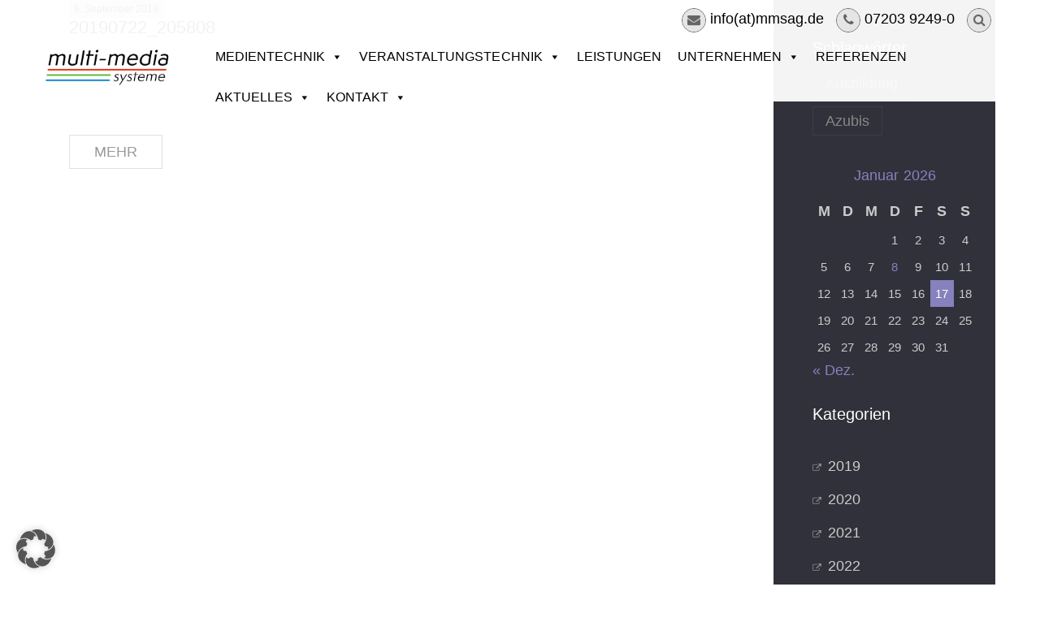

--- FILE ---
content_type: text/html; charset=UTF-8
request_url: https://www.mmsag.de/20190722_205808-2/
body_size: 19675
content:
<!DOCTYPE html>
<html dir="ltr" lang="de">
    <!--<![endif]-->
    <head>
		        <meta charset="UTF-8">
		<meta name="viewport" content="width=device-width, initial-scale=1.0, user-scalable=no">
		<meta name="robots" content="index, follow" />
		<link rel="apple-touch-icon" href="https://www.mmsag.de/wp-content/themes/mmsag/apple-touch-icon.png"/>
        <link rel="profile" href="https://gmpg.org/xfn/11">
		        <link rel="pingback" href="https://www.mmsag.de/xmlrpc.php">        
                <title>KSC Businessabend 2019 | multi-media systeme AG</title>
	<style>img:is([sizes="auto" i], [sizes^="auto," i]) { contain-intrinsic-size: 3000px 1500px }</style>
	
		<!-- All in One SEO 4.9.1.1 - aioseo.com -->
	<meta name="description" content="Technische Ausstattung mit Bühne, Ton-, Licht- und Präsentationstechnik beim KSC Businessabend 2019 von der multi-media systeme AG." />
	<meta name="robots" content="max-image-preview:large" />
	<meta name="author" content="iwandler"/>
	<meta name="google-site-verification" content="google-site-verification=8RTA4DKGUbmT4am6VLVLuZC_18RTHq33Tbhv3KDAfkA" />
	<meta name="keywords" content="ksc,karlsruher sc,businessabend,autohaus geisser,volvo,veranstaltungstechnik,98&quot; display,bühne,multi-media systeme,medientechnik,beschallungstechnik,tontechnik,audiotechnik,bühnentechnik,lichttechnik" />
	<link rel="canonical" href="https://www.mmsag.de/20190722_205808-2/" />
	<meta name="generator" content="All in One SEO (AIOSEO) 4.9.1.1" />
		<script type="application/ld+json" class="aioseo-schema">
			{"@context":"https:\/\/schema.org","@graph":[{"@type":"BreadcrumbList","@id":"https:\/\/www.mmsag.de\/20190722_205808-2\/#breadcrumblist","itemListElement":[{"@type":"ListItem","@id":"https:\/\/www.mmsag.de#listItem","position":1,"name":"Home","item":"https:\/\/www.mmsag.de","nextItem":{"@type":"ListItem","@id":"https:\/\/www.mmsag.de\/20190722_205808-2\/#listItem","name":"20190722_205808"}},{"@type":"ListItem","@id":"https:\/\/www.mmsag.de\/20190722_205808-2\/#listItem","position":2,"name":"20190722_205808","previousItem":{"@type":"ListItem","@id":"https:\/\/www.mmsag.de#listItem","name":"Home"}}]},{"@type":"ItemPage","@id":"https:\/\/www.mmsag.de\/20190722_205808-2\/#itempage","url":"https:\/\/www.mmsag.de\/20190722_205808-2\/","name":"KSC Businessabend 2019 | multi-media systeme AG","description":"Technische Ausstattung mit B\u00fchne, Ton-, Licht- und Pr\u00e4sentationstechnik beim KSC Businessabend 2019 von der multi-media systeme AG.","inLanguage":"de-DE","isPartOf":{"@id":"https:\/\/www.mmsag.de\/#website"},"breadcrumb":{"@id":"https:\/\/www.mmsag.de\/20190722_205808-2\/#breadcrumblist"},"author":{"@id":"https:\/\/www.mmsag.de\/author\/iwandler\/#author"},"creator":{"@id":"https:\/\/www.mmsag.de\/author\/iwandler\/#author"},"datePublished":"2019-09-06T11:53:19+02:00","dateModified":"2021-03-17T11:00:31+01:00"},{"@type":"Organization","@id":"https:\/\/www.mmsag.de\/#organization","name":"multi-media systeme aktiengesellschaft","description":"Medien- und Veranstaltungstechnik","url":"https:\/\/www.mmsag.de\/","logo":{"@type":"ImageObject","url":"https:\/\/www.mmsag.de\/wp-content\/uploads\/2018\/06\/logo_mms_150-150.png","@id":"https:\/\/www.mmsag.de\/20190722_205808-2\/#organizationLogo","width":150,"height":150},"image":{"@id":"https:\/\/www.mmsag.de\/20190722_205808-2\/#organizationLogo"},"sameAs":["https:\/\/www.facebook.com\/multi-media-systeme-aktiengesellschaft-372717796504625\/","https:\/\/www.youtube.com\/channel\/UCQiuQUDfA_HKKOe5Xs9xX-w","https:\/\/www.linkedin.com\/company\/multi-media-systeme-ag"]},{"@type":"Person","@id":"https:\/\/www.mmsag.de\/author\/iwandler\/#author","url":"https:\/\/www.mmsag.de\/author\/iwandler\/","name":"iwandler"},{"@type":"WebSite","@id":"https:\/\/www.mmsag.de\/#website","url":"https:\/\/www.mmsag.de\/","name":"multi-media systeme AG","description":"Medien- und Veranstaltungstechnik","inLanguage":"de-DE","publisher":{"@id":"https:\/\/www.mmsag.de\/#organization"}}]}
		</script>
		<!-- All in One SEO -->

<link rel='dns-prefetch' href='//www.mmsag.de' />
<link rel='dns-prefetch' href='//azexo.com' />
<link rel='dns-prefetch' href='//cdnjs.cloudflare.com' />
<link rel="alternate" type="application/rss+xml" title="multi-media systeme AG &raquo; Feed" href="https://www.mmsag.de/feed/" />
<link rel="alternate" type="application/rss+xml" title="multi-media systeme AG &raquo; Kommentar-Feed" href="https://www.mmsag.de/comments/feed/" />
<script type="text/javascript">
/* <![CDATA[ */
window._wpemojiSettings = {"baseUrl":"https:\/\/s.w.org\/images\/core\/emoji\/16.0.1\/72x72\/","ext":".png","svgUrl":"https:\/\/s.w.org\/images\/core\/emoji\/16.0.1\/svg\/","svgExt":".svg","source":{"concatemoji":"https:\/\/www.mmsag.de\/wp-includes\/js\/wp-emoji-release.min.js?ver=6.8.3"}};
/*! This file is auto-generated */
!function(s,n){var o,i,e;function c(e){try{var t={supportTests:e,timestamp:(new Date).valueOf()};sessionStorage.setItem(o,JSON.stringify(t))}catch(e){}}function p(e,t,n){e.clearRect(0,0,e.canvas.width,e.canvas.height),e.fillText(t,0,0);var t=new Uint32Array(e.getImageData(0,0,e.canvas.width,e.canvas.height).data),a=(e.clearRect(0,0,e.canvas.width,e.canvas.height),e.fillText(n,0,0),new Uint32Array(e.getImageData(0,0,e.canvas.width,e.canvas.height).data));return t.every(function(e,t){return e===a[t]})}function u(e,t){e.clearRect(0,0,e.canvas.width,e.canvas.height),e.fillText(t,0,0);for(var n=e.getImageData(16,16,1,1),a=0;a<n.data.length;a++)if(0!==n.data[a])return!1;return!0}function f(e,t,n,a){switch(t){case"flag":return n(e,"\ud83c\udff3\ufe0f\u200d\u26a7\ufe0f","\ud83c\udff3\ufe0f\u200b\u26a7\ufe0f")?!1:!n(e,"\ud83c\udde8\ud83c\uddf6","\ud83c\udde8\u200b\ud83c\uddf6")&&!n(e,"\ud83c\udff4\udb40\udc67\udb40\udc62\udb40\udc65\udb40\udc6e\udb40\udc67\udb40\udc7f","\ud83c\udff4\u200b\udb40\udc67\u200b\udb40\udc62\u200b\udb40\udc65\u200b\udb40\udc6e\u200b\udb40\udc67\u200b\udb40\udc7f");case"emoji":return!a(e,"\ud83e\udedf")}return!1}function g(e,t,n,a){var r="undefined"!=typeof WorkerGlobalScope&&self instanceof WorkerGlobalScope?new OffscreenCanvas(300,150):s.createElement("canvas"),o=r.getContext("2d",{willReadFrequently:!0}),i=(o.textBaseline="top",o.font="600 32px Arial",{});return e.forEach(function(e){i[e]=t(o,e,n,a)}),i}function t(e){var t=s.createElement("script");t.src=e,t.defer=!0,s.head.appendChild(t)}"undefined"!=typeof Promise&&(o="wpEmojiSettingsSupports",i=["flag","emoji"],n.supports={everything:!0,everythingExceptFlag:!0},e=new Promise(function(e){s.addEventListener("DOMContentLoaded",e,{once:!0})}),new Promise(function(t){var n=function(){try{var e=JSON.parse(sessionStorage.getItem(o));if("object"==typeof e&&"number"==typeof e.timestamp&&(new Date).valueOf()<e.timestamp+604800&&"object"==typeof e.supportTests)return e.supportTests}catch(e){}return null}();if(!n){if("undefined"!=typeof Worker&&"undefined"!=typeof OffscreenCanvas&&"undefined"!=typeof URL&&URL.createObjectURL&&"undefined"!=typeof Blob)try{var e="postMessage("+g.toString()+"("+[JSON.stringify(i),f.toString(),p.toString(),u.toString()].join(",")+"));",a=new Blob([e],{type:"text/javascript"}),r=new Worker(URL.createObjectURL(a),{name:"wpTestEmojiSupports"});return void(r.onmessage=function(e){c(n=e.data),r.terminate(),t(n)})}catch(e){}c(n=g(i,f,p,u))}t(n)}).then(function(e){for(var t in e)n.supports[t]=e[t],n.supports.everything=n.supports.everything&&n.supports[t],"flag"!==t&&(n.supports.everythingExceptFlag=n.supports.everythingExceptFlag&&n.supports[t]);n.supports.everythingExceptFlag=n.supports.everythingExceptFlag&&!n.supports.flag,n.DOMReady=!1,n.readyCallback=function(){n.DOMReady=!0}}).then(function(){return e}).then(function(){var e;n.supports.everything||(n.readyCallback(),(e=n.source||{}).concatemoji?t(e.concatemoji):e.wpemoji&&e.twemoji&&(t(e.twemoji),t(e.wpemoji)))}))}((window,document),window._wpemojiSettings);
/* ]]> */
</script>
<link rel='stylesheet' id='lbg_zoominoutslider_site_css-css' href='https://www.mmsag.de/wp-content/plugins/lbg_zoominoutslider/zoominoutslider/bannerscollection_zoominout.css?ver=6.8.3'  media='all' />
<link rel='stylesheet' id='lbg_zoominoutslider_text_classes-css' href='https://www.mmsag.de/wp-content/plugins/lbg_zoominoutslider/zoominoutslider/text_classes.css?ver=6.8.3'  media='all' />
<link rel='stylesheet' id='lbg_zoominoutslider_css3animations-css' href='https://www.mmsag.de/wp-content/plugins/lbg_zoominoutslider/zoominoutslider/css3animations.css?ver=6.8.3'  media='all' />
<style id='wp-emoji-styles-inline-css' type='text/css'>

	img.wp-smiley, img.emoji {
		display: inline !important;
		border: none !important;
		box-shadow: none !important;
		height: 1em !important;
		width: 1em !important;
		margin: 0 0.07em !important;
		vertical-align: -0.1em !important;
		background: none !important;
		padding: 0 !important;
	}
</style>
<style id='wp-block-library-inline-css' type='text/css'>
:root{--wp-admin-theme-color:#007cba;--wp-admin-theme-color--rgb:0,124,186;--wp-admin-theme-color-darker-10:#006ba1;--wp-admin-theme-color-darker-10--rgb:0,107,161;--wp-admin-theme-color-darker-20:#005a87;--wp-admin-theme-color-darker-20--rgb:0,90,135;--wp-admin-border-width-focus:2px;--wp-block-synced-color:#7a00df;--wp-block-synced-color--rgb:122,0,223;--wp-bound-block-color:var(--wp-block-synced-color)}@media (min-resolution:192dpi){:root{--wp-admin-border-width-focus:1.5px}}.wp-element-button{cursor:pointer}:root{--wp--preset--font-size--normal:16px;--wp--preset--font-size--huge:42px}:root .has-very-light-gray-background-color{background-color:#eee}:root .has-very-dark-gray-background-color{background-color:#313131}:root .has-very-light-gray-color{color:#eee}:root .has-very-dark-gray-color{color:#313131}:root .has-vivid-green-cyan-to-vivid-cyan-blue-gradient-background{background:linear-gradient(135deg,#00d084,#0693e3)}:root .has-purple-crush-gradient-background{background:linear-gradient(135deg,#34e2e4,#4721fb 50%,#ab1dfe)}:root .has-hazy-dawn-gradient-background{background:linear-gradient(135deg,#faaca8,#dad0ec)}:root .has-subdued-olive-gradient-background{background:linear-gradient(135deg,#fafae1,#67a671)}:root .has-atomic-cream-gradient-background{background:linear-gradient(135deg,#fdd79a,#004a59)}:root .has-nightshade-gradient-background{background:linear-gradient(135deg,#330968,#31cdcf)}:root .has-midnight-gradient-background{background:linear-gradient(135deg,#020381,#2874fc)}.has-regular-font-size{font-size:1em}.has-larger-font-size{font-size:2.625em}.has-normal-font-size{font-size:var(--wp--preset--font-size--normal)}.has-huge-font-size{font-size:var(--wp--preset--font-size--huge)}.has-text-align-center{text-align:center}.has-text-align-left{text-align:left}.has-text-align-right{text-align:right}#end-resizable-editor-section{display:none}.aligncenter{clear:both}.items-justified-left{justify-content:flex-start}.items-justified-center{justify-content:center}.items-justified-right{justify-content:flex-end}.items-justified-space-between{justify-content:space-between}.screen-reader-text{border:0;clip-path:inset(50%);height:1px;margin:-1px;overflow:hidden;padding:0;position:absolute;width:1px;word-wrap:normal!important}.screen-reader-text:focus{background-color:#ddd;clip-path:none;color:#444;display:block;font-size:1em;height:auto;left:5px;line-height:normal;padding:15px 23px 14px;text-decoration:none;top:5px;width:auto;z-index:100000}html :where(.has-border-color){border-style:solid}html :where([style*=border-top-color]){border-top-style:solid}html :where([style*=border-right-color]){border-right-style:solid}html :where([style*=border-bottom-color]){border-bottom-style:solid}html :where([style*=border-left-color]){border-left-style:solid}html :where([style*=border-width]){border-style:solid}html :where([style*=border-top-width]){border-top-style:solid}html :where([style*=border-right-width]){border-right-style:solid}html :where([style*=border-bottom-width]){border-bottom-style:solid}html :where([style*=border-left-width]){border-left-style:solid}html :where(img[class*=wp-image-]){height:auto;max-width:100%}:where(figure){margin:0 0 1em}html :where(.is-position-sticky){--wp-admin--admin-bar--position-offset:var(--wp-admin--admin-bar--height,0px)}@media screen and (max-width:600px){html :where(.is-position-sticky){--wp-admin--admin-bar--position-offset:0px}}
</style>
<style id='classic-theme-styles-inline-css' type='text/css'>
/*! This file is auto-generated */
.wp-block-button__link{color:#fff;background-color:#32373c;border-radius:9999px;box-shadow:none;text-decoration:none;padding:calc(.667em + 2px) calc(1.333em + 2px);font-size:1.125em}.wp-block-file__button{background:#32373c;color:#fff;text-decoration:none}
</style>
<link rel='stylesheet' id='wpsm_ac_pro-font-awesome-front-css' href='https://www.mmsag.de/wp-content/plugins/accordion-pro/assets/css/font-awesome/css/font-awesome.min.css?ver=6.8.3'  media='all' />
<link rel='stylesheet' id='wpsm_ac_pro_bootstrap-front-css' href='https://www.mmsag.de/wp-content/plugins/accordion-pro/assets/css/bootstrap-front.css?ver=6.8.3'  media='all' />
<link rel='stylesheet' id='wpsm_ac_pro_animate-css' href='https://www.mmsag.de/wp-content/plugins/accordion-pro/assets/css/animate.css?ver=6.8.3'  media='all' />
<link rel='stylesheet' id='wpsm_ac_front_font-icon-picker_all-css' href='https://www.mmsag.de/wp-content/plugins/accordion-pro/assets/mul-type-icon-picker/icon-picker.css?ver=6.8.3'  media='all' />
<link rel='stylesheet' id='wpsm_ac_front_font-icon-picker-glyphicon_style-css' href='https://www.mmsag.de/wp-content/plugins/accordion-pro/assets/mul-type-icon-picker/picker/glyphicon.css?ver=6.8.3'  media='all' />
<link rel='stylesheet' id='wpsm_ac_front_font-icon-picker-dashicons_style-css' href='https://www.mmsag.de/wp-content/plugins/accordion-pro/assets/mul-type-icon-picker/picker/dashicons.css?ver=6.8.3'  media='all' />
<link rel='stylesheet' id='wpsm_ac_pro_scrollbar_style-css' href='https://www.mmsag.de/wp-content/plugins/accordion-pro/assets/scrollbar/jquery.mCustomScrollbar.css?ver=6.8.3'  media='all' />
<link rel='stylesheet' id='f12-cf7-captcha-style-css' href='https://www.mmsag.de/wp-content/plugins/captcha-for-contact-form-7/core/assets/f12-cf7-captcha.css?ver=6.8.3'  media='all' />
<link rel='stylesheet' id='cpsh-shortcodes-css' href='https://www.mmsag.de/wp-content/plugins/column-shortcodes/assets/css/shortcodes.css?ver=1.0.1'  media='all' />
<link rel='stylesheet' id='contact-form-7-css' href='https://www.mmsag.de/wp-content/plugins/contact-form-7/includes/css/styles.css?ver=6.1.4'  media='all' />
<link rel='stylesheet' id='ion-range-slider-css' href='https://www.mmsag.de/wp-content/plugins/page-builder-by-azexo/css/ion.rangeSlider.css?ver=1.27.133'  media='all' />
<link rel='stylesheet' id='air-datepicker-css' href='https://www.mmsag.de/wp-content/plugins/page-builder-by-azexo/css/air-datepicker.css?ver=1.27.133'  media='all' />
<link rel='stylesheet' id='azt_frontend-css' href='https://www.mmsag.de/wp-content/plugins/page-builder-by-azexo/css/templates.css?ver=1.27.133'  media='all' />
<link rel='stylesheet' id='swiper-css' href='https://www.mmsag.de/wp-content/plugins/page-builder-by-azexo/css/swiper.css?ver=1.27.133'  media='all' />
<link rel='stylesheet' id='animate-css' href='https://www.mmsag.de/wp-content/plugins/page-builder-by-azexo/css/animate.css?ver=1.27.133'  media='all' />
<link rel='stylesheet' id='magnific-popup-css' href='https://www.mmsag.de/wp-content/plugins/page-builder-by-azexo/css/magnific-popup.css?ver=1.27.133'  media='all' />
<link rel='stylesheet' id='azh_frontend-css' href='https://www.mmsag.de/wp-content/plugins/page-builder-by-azexo/css/frontend.css?ver=1.27.133'  media='all' />
<style id='azh_frontend-inline-css' type='text/css'>
.az-container {
        padding-right: 15px;
        padding-left: 15px;
        margin-left: auto;
        margin-right: auto;
        box-sizing: border-box;
    }
@media (min-width: 768px) {
                    .az-container {
                        max-width: 750px;
                    }
                }
@media (min-width: 992px) {
                    .az-container {
                        max-width: 970px;
                    }
                }
@media (min-width: 1200px) {
                    .az-container {
                        max-width: 1170px;
                    }
                }

</style>
<link rel='stylesheet' id='azexo-extension-skin-citrix-css' href='https://www.mmsag.de/wp-content/plugins/azh_extension/css/citrix-skin.css?ver=6.8.3'  media='all' />
<link rel='stylesheet' id='azexo-extension-skin-univer-css' href='https://www.mmsag.de/wp-content/plugins/azh_extension/css/univer-skin.css?ver=6.8.3'  media='all' />
<link rel='stylesheet' id='https://azexo.com/wp-content/plugins/azh_extension/azh/citrix/azh.css-css' href='https://azexo.com/wp-content/plugins/azh_extension/azh/citrix/azh.css?ver=6.8.3'  media='all' />
<link rel='stylesheet' id='https://azexo.com/wp-content/plugins/azh_extension/azh/univer/azh.css-css' href='https://azexo.com/wp-content/plugins/azh_extension/azh/univer/azh.css?ver=6.8.3'  media='all' />
<link rel='stylesheet' id='https://www.mmsag.de/wp-content/plugins/azh_extension/css/citrix-skin.css-css' href='https://www.mmsag.de/wp-content/plugins/azh_extension/css/citrix-skin.css?ver=6.8.3'  media='all' />
<link rel='stylesheet' id='https://www.mmsag.de/wp-content/plugins/azh_extension/css/univer-skin.css-css' href='https://www.mmsag.de/wp-content/plugins/azh_extension/css/univer-skin.css?ver=6.8.3'  media='all' />
<link rel='stylesheet' id='to-top-css' href='https://www.mmsag.de/wp-content/plugins/to-top/public/css/to-top-public.css?ver=2.5.5'  media='all' />
<link rel='stylesheet' id='dashicons-css' href='https://www.mmsag.de/wp-includes/css/dashicons.min.css?ver=6.8.3'  media='all' />
<link rel='stylesheet' id='achored-header-css' href='https://www.mmsag.de/wp-content/plugins/wp-anchor-header/css/achored-header.css?ver=0.2.3'  media='all' />
<link rel='stylesheet' id='megamenu-css' href='https://www.mmsag.de/wp-content/uploads/maxmegamenu/style.css?ver=756e30'  media='all' />
<link rel='stylesheet' id='ssb-ui-style-css' href='https://www.mmsag.de/wp-content/plugins/sticky-side-buttons/assets/css/ssb-ui-style.css?ver=2.0.3'  media='all' />
<link rel='stylesheet' id='ssb-fontawesome-frontend-css' href='https://cdnjs.cloudflare.com/ajax/libs/font-awesome/6.7.2/css/all.min.css?ver=6.7.2'  media='all' />
<link rel='stylesheet' id='owl-carousel-css' href='https://www.mmsag.de/wp-content/themes/mmsag/css/owl.carousel.min.css?ver=6.8.3'  media='all' />
<link rel='stylesheet' id='flexslider-css' href='https://www.mmsag.de/wp-content/themes/mmsag/css/flexslider.css?ver=6.8.3'  media='all' />
<link rel='stylesheet' id='animate-css-css' href='https://www.mmsag.de/wp-content/themes/mmsag/css/animate.css/animate.min.css?ver=6.8.3'  media='all' />
<link rel='stylesheet' id='font-awesome-css' href='https://www.mmsag.de/wp-content/themes/mmsag/css/font-awesome.min.css?ver=6.8.3'  media='all' />
<link rel='stylesheet' id='themify-icons-css' href='https://www.mmsag.de/wp-content/themes/mmsag/css/themify-icons.css?ver=6.8.3'  media='all' />
<link rel='stylesheet' id='azexo-skin-css' href='https://www.mmsag.de/wp-content/themes/mmsag/css/citrix/skin.css?ver=6.8.3'  media='all' />
<link rel='stylesheet' id='azexo-style-css' href='https://www.mmsag.de/wp-content/themes/mmsag/style.css?ver=6.8.3'  media='all' />
<link rel='stylesheet' id='dflip-style-css' href='https://www.mmsag.de/wp-content/plugins/3d-flipbook-dflip-lite/assets/css/dflip.min.css?ver=2.4.20'  media='all' />
<link rel='stylesheet' id='wpdreams-asl-basic-css' href='https://www.mmsag.de/wp-content/plugins/ajax-search-lite/css/style.basic.css?ver=4.13.4'  media='all' />
<style id='wpdreams-asl-basic-inline-css' type='text/css'>

					div[id*='ajaxsearchlitesettings'].searchsettings .asl_option_inner label {
						font-size: 0px !important;
						color: rgba(0, 0, 0, 0);
					}
					div[id*='ajaxsearchlitesettings'].searchsettings .asl_option_inner label:after {
						font-size: 11px !important;
						position: absolute;
						top: 0;
						left: 0;
						z-index: 1;
					}
					.asl_w_container {
						width: 100%;
						margin: 0px 0px 0px 0px;
						min-width: 200px;
					}
					div[id*='ajaxsearchlite'].asl_m {
						width: 100%;
					}
					div[id*='ajaxsearchliteres'].wpdreams_asl_results div.resdrg span.highlighted {
						font-weight: bold;
						color: rgba(217, 49, 43, 1);
						background-color: rgba(238, 238, 238, 1);
					}
					div[id*='ajaxsearchliteres'].wpdreams_asl_results .results img.asl_image {
						width: 70px;
						height: 70px;
						object-fit: cover;
					}
					div[id*='ajaxsearchlite'].asl_r .results {
						max-height: none;
					}
					div[id*='ajaxsearchlite'].asl_r {
						position: absolute;
					}
				
							.asl_w, .asl_w * {font-family:&quot;Calibri&quot;,&quot;Arial&quot; !important;}
							.asl_m input[type=search]::placeholder{font-family:&quot;Calibri&quot;,&quot;Arial&quot; !important;}
							.asl_m input[type=search]::-webkit-input-placeholder{font-family:&quot;Calibri&quot;,&quot;Arial&quot; !important;}
							.asl_m input[type=search]::-moz-placeholder{font-family:&quot;Calibri&quot;,&quot;Arial&quot; !important;}
							.asl_m input[type=search]:-ms-input-placeholder{font-family:&quot;Calibri&quot;,&quot;Arial&quot; !important;}
						
						div.asl_r.asl_w.vertical .results .item::after {
							display: block;
							position: absolute;
							bottom: 0;
							content: '';
							height: 1px;
							width: 100%;
							background: #D8D8D8;
						}
						div.asl_r.asl_w.vertical .results .item.asl_last_item::after {
							display: none;
						}
					
</style>
<link rel='stylesheet' id='wpdreams-asl-instance-css' href='https://www.mmsag.de/wp-content/plugins/ajax-search-lite/css/style-underline.css?ver=4.13.4'  media='all' />
<link rel='stylesheet' id='borlabs-cookie-custom-css' href='https://www.mmsag.de/wp-content/cache/borlabs-cookie/1/borlabs-cookie-1-de.css?ver=3.3.22-35'  media='all' />
<link rel='stylesheet' id='azexo-extension-skin-css' href='https://www.mmsag.de/wp-content/plugins/azh_extension/css/skin.css?ver=6.8.3'  media='all' />
<script  src="https://www.mmsag.de/wp-includes/js/jquery/jquery.min.js?ver=3.7.1" id="jquery-core-js"></script>
<script  src="https://www.mmsag.de/wp-includes/js/jquery/jquery-migrate.min.js?ver=3.4.1" id="jquery-migrate-js"></script>
<script  src="https://www.mmsag.de/wp-content/plugins/lbg_zoominoutslider/zoominoutslider/js/jquery.touchSwipe.min.js?ver=6.8.3" id="lbg-touchSwipe-js"></script>
<script  src="https://www.mmsag.de/wp-content/plugins/lbg_zoominoutslider/zoominoutslider/js/bannerscollection_zoominout.js?ver=6.8.3" id="lbg-lbg_zoominoutslider-js"></script>
<script  src="https://www.mmsag.de/wp-content/plugins/accordion-pro/assets/scrollbar/jquery.mCustomScrollbar.concat.min.js?ver=6.8.3" id="wpsm_ac_pro_scrollbar_script-js"></script>
<script  src="https://www.mmsag.de/wp-content/plugins/page-builder-by-azexo/js/liquid.js?ver=1.27.133" id="liquid-js"></script>
<script type="text/javascript" id="to-top-js-extra">
/* <![CDATA[ */
var to_top_options = {"scroll_offset":"100","icon_opacity":"50","style":"image","icon_type":"dashicons-arrow-up-alt2","icon_color":"#ffffff","icon_bg_color":"#000000","icon_size":"32","border_radius":"5","image":"https:\/\/www.mmsag.de\/wp-content\/uploads\/2024\/04\/scrollToTop_Button.png","image_width":"40","image_alt":"scrollToTop_Button","location":"bottom-right","margin_x":"20","margin_y":"20","show_on_admin":"0","enable_autohide":"0","autohide_time":"2","enable_hide_small_device":"0","small_device_max_width":"640","reset":"0"};
/* ]]> */
</script>
<script async  src="https://www.mmsag.de/wp-content/plugins/to-top/public/js/to-top-public.js?ver=2.5.5" id="to-top-js"></script>
<script  src="https://www.mmsag.de/wp-content/themes/mmsag/js/custom.js?ver=6.8.3" id="custom-js-js"></script>
<script data-no-optimize="1" data-no-minify="1" data-cfasync="false"  src="https://www.mmsag.de/wp-content/cache/borlabs-cookie/1/borlabs-cookie-config-de.json.js?ver=3.3.22-36" id="borlabs-cookie-config-js"></script>
<link rel="https://api.w.org/" href="https://www.mmsag.de/wp-json/" /><link rel="alternate" title="JSON" type="application/json" href="https://www.mmsag.de/wp-json/wp/v2/media/16056" /><link rel="EditURI" type="application/rsd+xml" title="RSD" href="https://www.mmsag.de/xmlrpc.php?rsd" />
<meta name="generator" content="WordPress 6.8.3" />
<link rel='shortlink' href='https://www.mmsag.de/?p=16056' />
<link rel="alternate" title="oEmbed (JSON)" type="application/json+oembed" href="https://www.mmsag.de/wp-json/oembed/1.0/embed?url=https%3A%2F%2Fwww.mmsag.de%2F20190722_205808-2%2F" />
<link rel="alternate" title="oEmbed (XML)" type="text/xml+oembed" href="https://www.mmsag.de/wp-json/oembed/1.0/embed?url=https%3A%2F%2Fwww.mmsag.de%2F20190722_205808-2%2F&#038;format=xml" />
<meta name="generator" content="Redux 4.5.9" /><link rel="icon" href="https://www.mmsag.de/wp-content/uploads/2019/05/Favicon_32x32_S.jpg" sizes="32x32" />
<link rel="icon" href="https://www.mmsag.de/wp-content/uploads/2019/05/Favicon_32x32_S.jpg" sizes="192x192" />
<link rel="apple-touch-icon" href="https://www.mmsag.de/wp-content/uploads/2019/05/Favicon_32x32_S.jpg" />
<meta name="msapplication-TileImage" content="https://www.mmsag.de/wp-content/uploads/2019/05/Favicon_32x32_S.jpg" />
<!-- To Top Custom CSS --><style type='text/css'>#to_top_scrollup {background-color: transparent; color: transparent; height: auto; width: 65px;width: 40px;}</style><style type="text/css">/** Mega Menu CSS: fs **/</style>
		<meta name="google-site-verification" content="V2sBf7jNafAUjenrbT1xXCWj6CFdMavR5KejTFPoBMY" />
    </head>
    <body class="attachment wp-singular attachment-template-default single single-attachment postid-16056 attachmentid-16056 attachment-jpeg wp-custom-logo wp-theme-mmsag mega-menu-primary">		
        <div id="preloader"><div id="status"></div></div>
        <div id="page" class="hfeed site">
            <header id="masthead" class="site-header clearfix">
                    <div id="secondary" class="sidebar-container container" role="complementary">
        <div class="sidebar-inner">
            <div class="widget-area clearfix">
                <div id="azh_widget-2" class="widget-odd widget-last widget-first widget-1 widget widget_azh_widget"><div data-post-id="49"><!DOCTYPE html PUBLIC "-//W3C//DTD HTML 4.0 Transitional//EN" "http://www.w3.org/TR/REC-html40/loose.dtd">
<html><body><div data-section="citrix/upper-menu-section.html"><div class="azen azen1 azen2 azen3"><div class="azen-citrix-upper-menu-section" data-full-width="true" data-stretch-content="false"><div class="azen-general"><div class="azen-upper-menu"><div class="azen-left-part socialmediaicons"><div class="azen-data" data-cloneable-inline=""><a href="https://www.facebook.com/multi-media-systeme-aktiengesellschaft-372717796504625/" class="azen-data-item" target="_blank" title=""><span class="az-icon fa fa-facebook azh-context"></span></a><a href="https://plus.google.com/102028803340221263793" class="azen-data-item" target="_blank" title=""><span class="fa fa-google-plus az-icon"></span></a><a href="/" class="azen-data-item" target="_blank" title=""><span class="fa fa-xing az-icon"></span></a></div></div><div class="azen-left-part mail-phone"><div class="azen-data" data-cloneable-inline=""><a href="mailto:info@mmsag.de" class="azen-data-item"><span class="fa fa-envelope az-icon"></span></a><a href="mailto:info@mmsag.de" class="az-contenteditable">info(at)mmsag.de</a><a href="tel:0720392490" class="azen-data-item"><span class="fa fa-phone az-icon"></span></a><a href="tel:0720392490" class="az-contenteditable">07203 9249-0</a><a href="https://www.mmsag.de/suche/" class="azen-data-item"><span class="fa fa-search az-icon"></span></a></div></div></div></div></div></div></div><div data-section="empty rows/sticky-header.html" style="display: none; "><div class="az-sticky-header az-children-height" data-full-width="true"><div data-sticky-style="position: fixed"><div data-cloneable="" class="az-elements-list"><div data-element="" class=""></div></div></div></div></div><div data-section="empty rows/2 columns.html" style="display: none; "><div data-full-width="false" data-stretch-content="false" data-content-width="full-width" data-row-height="" data-column-position="stretch" data-content-position="top" data-column-padding="15" data-background-type="none" style="background-image: url('/'); padding-top: 0px; padding-bottom: 0px; " data-parallax="false" data-parallax-speed="40" data-overflow-hidden="false"><div class="az-overlay"></div><div class="azh-row"><div class="azh-col-xs-12 azh-col-sm-12 azh-col-md-12 azh-col-lg-12 azh-col-xs-offset-0 azh-col-sm-offset-0 azh-col-md-offset-0 azh-col-lg-offset-0 azh-cloneable-controls az-elements-list azh-controls" data-cloneable=""><div data-element=""></div></div></div></div></div><div data-section="citrix/upper-menu-section.html" style="display: none"><div class="azen azen1 azen2 azen3"><div class="azen-citrix-upper-menu-section" data-full-width="true" data-stretch-content="false"><div class="azen-general"><div class="azen-upper-menu"><div class="azen-left-part"><div class="azen-data" data-cloneable-inline=""><a href="/" class="azen-data-item"><span class="az-icon fa fa-facebook"></span></a><a href="/" class="azen-data-item"><span class="fa fa-google-plus az-icon"></span></a><a href="/" class="azen-data-item"><span class="fa fa-xing az-icon"></span></a></div></div><div class="azen-left-part"><div class="azen-data" data-cloneable-inline=""><a href="mailto:info@mmsag.de" class="azen-data-item"><span class="fa fa-envelope az-icon"></span><span class="az-contenteditable">info@mmsag.de</span></a><a href="tel:0720392490" class="azen-data-item"><span class="fa fa-phone az-icon"></span><span class="az-contenteditable">07203 9249-0</span></a></div></div></div></div></div></div></div></body></html>
</div></div>            </div><!-- .widget-area -->
        </div><!-- .sidebar-inner -->
    </div><!-- #secondary -->
                
                <div class="header-main clearfix">
                    <div class="header-parts container">
                                                <a class="site-title" href="https://www.mmsag.de/" rel="home">
                                                            <img src="https://www.mmsag.de/wp-content/uploads/2019/05/mms-Logo.png" alt="logo">
                                                    </a>
                        <nav class="site-navigation primary-navigation"><div id="mega-menu-wrap-primary" class="mega-menu-wrap"><div class="mega-menu-toggle"><div class="mega-toggle-blocks-left"></div><div class="mega-toggle-blocks-center"></div><div class="mega-toggle-blocks-right"><div class='mega-toggle-block mega-menu-toggle-block mega-toggle-block-1' id='mega-toggle-block-1' tabindex='0'><span class='mega-toggle-label' role='button' aria-expanded='false'><span class='mega-toggle-label-closed'>MENU</span><span class='mega-toggle-label-open'>MENU</span></span></div></div></div><ul id="mega-menu-primary" class="mega-menu max-mega-menu mega-menu-horizontal mega-no-js" data-event="hover_intent" data-effect="fade_up" data-effect-speed="200" data-effect-mobile="disabled" data-effect-speed-mobile="0" data-mobile-force-width="body" data-second-click="go" data-document-click="collapse" data-vertical-behaviour="standard" data-breakpoint="1180" data-unbind="true" data-mobile-state="collapse_all" data-mobile-direction="vertical" data-hover-intent-timeout="300" data-hover-intent-interval="100"><li class="mega-menu-item mega-menu-item-type-post_type mega-menu-item-object-page mega-menu-item-has-children mega-menu-megamenu mega-align-bottom-left mega-menu-megamenu mega-menu-item-734" id="mega-menu-item-734"><a class="mega-menu-link" href="https://www.mmsag.de/medientechnik/" aria-expanded="false" tabindex="0">Medientechnik<span class="mega-indicator" aria-hidden="true"></span></a>
<ul class="mega-sub-menu">
<li class="mega-menu-item mega-menu-item-type-post_type mega-menu-item-object-page mega-menu-item-has-children mega-menu-column-standard mega-menu-columns-1-of-3 mega-menu-item-7292" style="--columns:3; --span:1" id="mega-menu-item-7292"><a class="mega-menu-link" href="https://www.mmsag.de/medientechnik/raumloesungen/">Raumlösungen<span class="mega-indicator" aria-hidden="true"></span></a>
	<ul class="mega-sub-menu">
<li class="mega-menu-item mega-menu-item-type-post_type mega-menu-item-object-page mega-menu-item-5684" id="mega-menu-item-5684"><a class="mega-menu-link" href="https://www.mmsag.de/medientechnik/raumloesungen/huddle-rooms/">Huddle Rooms</a></li><li class="mega-menu-item mega-menu-item-type-post_type mega-menu-item-object-page mega-menu-item-5688" id="mega-menu-item-5688"><a class="mega-menu-link" href="https://www.mmsag.de/medientechnik/raumloesungen/konferenzraeume/">Konferenzräume</a></li><li class="mega-menu-item mega-menu-item-type-post_type mega-menu-item-object-page mega-menu-item-5687" id="mega-menu-item-5687"><a class="mega-menu-link" href="https://www.mmsag.de/medientechnik/raumloesungen/schulungs-und-seminarraeume/">Schulungs- und Seminarräume</a></li><li class="mega-menu-item mega-menu-item-type-post_type mega-menu-item-object-page mega-menu-item-5686" id="mega-menu-item-5686"><a class="mega-menu-link" href="https://www.mmsag.de/medientechnik/raumloesungen/veranstaltungs-und-kongresssaele/">Veranstaltungs- und Kongresssäle</a></li><li class="mega-menu-item mega-menu-item-type-post_type mega-menu-item-object-page mega-menu-item-5685" id="mega-menu-item-5685"><a class="mega-menu-link" href="https://www.mmsag.de/medientechnik/raumloesungen/hoersaele/">Hörsäle</a></li><li class="mega-menu-item mega-menu-item-type-post_type mega-menu-item-object-page mega-menu-item-5211" id="mega-menu-item-5211"><a class="mega-menu-link" href="https://www.mmsag.de/medientechnik/raumloesungen/hallen-und-stadien/">Hallen und Stadien</a></li><li class="mega-menu-item mega-menu-item-type-post_type mega-menu-item-object-page mega-menu-item-5683" id="mega-menu-item-5683"><a class="mega-menu-link" href="https://www.mmsag.de/medientechnik/raumloesungen/digital-signage/">Digital Signage</a></li><li class="mega-menu-item mega-menu-item-type-post_type mega-menu-item-object-page mega-menu-item-5682" id="mega-menu-item-5682"><a class="mega-menu-link" href="https://www.mmsag.de/medientechnik/raumloesungen/freizeitparks/">Freizeitparks</a></li>	</ul>
</li><li class="mega-menu-item mega-menu-item-type-post_type mega-menu-item-object-page mega-menu-item-has-children mega-menu-column-standard mega-menu-columns-2-of-3 mega-menu-item-7287" style="--columns:3; --span:2" id="mega-menu-item-7287"><a class="mega-menu-link" href="https://www.mmsag.de/medientechnik/techniken/">Techniken<span class="mega-indicator" aria-hidden="true"></span></a>
	<ul class="mega-sub-menu">
<li class="mega-menu-item mega-menu-item-type-post_type mega-menu-item-object-page mega-menu-item-8241" id="mega-menu-item-8241"><a class="mega-menu-link" href="https://www.mmsag.de/medientechnik/techniken/konferenzraumtechnik/">Konferenzraumtechnik</a></li><li class="mega-menu-item mega-menu-item-type-post_type mega-menu-item-object-page mega-menu-item-8240" id="mega-menu-item-8240"><a class="mega-menu-link" href="https://www.mmsag.de/medientechnik/techniken/kongress-und-veranstaltungstechnik/">Kongress- und Veranstaltungstechnik</a></li><li class="mega-menu-item mega-menu-item-type-post_type mega-menu-item-object-page mega-menu-item-8239" id="mega-menu-item-8239"><a class="mega-menu-link" href="https://www.mmsag.de/medientechnik/techniken/digital-signage/">Digital Signage</a></li><li class="mega-menu-item mega-menu-item-type-post_type mega-menu-item-object-page mega-menu-item-8238" id="mega-menu-item-8238"><a class="mega-menu-link" href="https://www.mmsag.de/medientechnik/techniken/raumbuchungssysteme/">Raumbuchungssysteme</a></li><li class="mega-menu-item mega-menu-item-type-post_type mega-menu-item-object-page mega-menu-item-8237" id="mega-menu-item-8237"><a class="mega-menu-link" href="https://www.mmsag.de/medientechnik/techniken/mediensteuerung/">Mediensteuerung</a></li><li class="mega-menu-item mega-menu-item-type-post_type mega-menu-item-object-page mega-menu-item-8236" id="mega-menu-item-8236"><a class="mega-menu-link" href="https://www.mmsag.de/medientechnik/techniken/signalmanagement/">Signalmanagement</a></li><li class="mega-menu-item mega-menu-item-type-post_type mega-menu-item-object-page mega-menu-item-8235" id="mega-menu-item-8235"><a class="mega-menu-link" href="https://www.mmsag.de/medientechnik/techniken/beschallungstechnik/">Beschallungstechnik</a></li><li class="mega-menu-item mega-menu-item-type-post_type mega-menu-item-object-page mega-menu-item-8234" id="mega-menu-item-8234"><a class="mega-menu-link" href="https://www.mmsag.de/medientechnik/techniken/video-und-audiokonferenzen/">Video- und Audiokonferenzen</a></li><li class="mega-menu-item mega-menu-item-type-post_type mega-menu-item-object-page mega-menu-item-8233" id="mega-menu-item-8233"><a class="mega-menu-link" href="https://www.mmsag.de/medientechnik/techniken/medienmoebel/">Medienmöbel</a></li><li class="mega-menu-item mega-menu-item-type-post_type mega-menu-item-object-page mega-menu-item-8232" id="mega-menu-item-8232"><a class="mega-menu-link" href="https://www.mmsag.de/medientechnik/techniken/visualizer/">Visualizer</a></li><li class="mega-menu-item mega-menu-item-type-post_type mega-menu-item-object-page mega-menu-item-8231" id="mega-menu-item-8231"><a class="mega-menu-link" href="https://www.mmsag.de/medientechnik/techniken/collaborationsloesungen/">Collaborationslösungen</a></li><li class="mega-menu-item mega-menu-item-type-post_type mega-menu-item-object-page mega-menu-item-8230" id="mega-menu-item-8230"><a class="mega-menu-link" href="https://www.mmsag.de/medientechnik/techniken/grossbildsysteme/">Großbildsysteme</a></li><li class="mega-menu-item mega-menu-item-type-post_type mega-menu-item-object-page mega-menu-item-8229" id="mega-menu-item-8229"><a class="mega-menu-link" href="https://www.mmsag.de/medientechnik/techniken/lichttechnik/">Lichttechnik</a></li><li class="mega-menu-item mega-menu-item-type-post_type mega-menu-item-object-page mega-menu-item-8228" id="mega-menu-item-8228"><a class="mega-menu-link" href="https://www.mmsag.de/medientechnik/techniken/live-streaming/">Live-Streaming</a></li><li class="mega-menu-item mega-menu-item-type-post_type mega-menu-item-object-page mega-menu-item-8227" id="mega-menu-item-8227"><a class="mega-menu-link" href="https://www.mmsag.de/medientechnik/techniken/personenfuehrungsanlagen/">Personenführungsanlagen</a></li>	</ul>
</li><li class="mega-menu-item mega-menu-item-type-post_type mega-menu-item-object-page mega-menu-item-has-children mega-menu-column-standard mega-menu-columns-1-of-3 mega-menu-clear mega-menu-item-4499" style="--columns:3; --span:1" id="mega-menu-item-4499"><a class="mega-menu-link" href="https://www.mmsag.de/mietpark-abverkauf/">Mietpark und Abverkauf<span class="mega-indicator" aria-hidden="true"></span></a>
	<ul class="mega-sub-menu">
<li class="mega-menu-item mega-menu-item-type-custom mega-menu-item-object-custom mega-menu-item-5638" id="mega-menu-item-5638"><a class="mega-menu-link" href="https://www.mmsag.de/mietpark-abverkauf/#mietpark-und-abverkauf">Mietpark</a></li><li class="mega-menu-item mega-menu-item-type-custom mega-menu-item-object-custom mega-menu-item-5639" id="mega-menu-item-5639"><a class="mega-menu-link" href="https://www.mmsag.de/mietpark-abverkauf/#abverkauf-gebrauchtgeraete-zum-guenstigen-preis">Abverkauf</a></li>	</ul>
</li><li class="mega-menu-item mega-menu-item-type-post_type mega-menu-item-object-page mega-menu-column-standard mega-menu-columns-1-of-3 mega-menu-item-6861" style="--columns:3; --span:1" id="mega-menu-item-6861"><a class="mega-menu-link" href="https://www.mmsag.de/medientechnik/services/">Services</a></li><li class="mega-menu-item mega-menu-item-type-post_type mega-menu-item-object-page mega-menu-column-standard mega-menu-columns-1-of-3 mega-menu-item-5628" style="--columns:3; --span:1" id="mega-menu-item-5628"><a class="mega-menu-link" href="https://www.mmsag.de/leistungen/">Leistungen</a></li><li class="mega-menu-item mega-menu-item-type-custom mega-menu-item-object-custom mega-menu-column-standard mega-menu-columns-1-of-3 mega-menu-clear mega-menu-item-779" style="--columns:3; --span:1" id="mega-menu-item-779"><a class="mega-menu-link" href="https://www.mmsag.de/unternehmen/ansprechpartner/?filter=medientechnik">Ansprechpartner</a></li><li class="mega-menu-item mega-menu-item-type-post_type mega-menu-item-object-page mega-menu-column-standard mega-menu-columns-1-of-3 mega-menu-item-606511" style="--columns:3; --span:1" id="mega-menu-item-606511"><a class="mega-menu-link" href="https://www.mmsag.de/business-location-mieten/">Business Location mieten</a></li></ul>
</li><li class="mega-menu-item mega-menu-item-type-post_type mega-menu-item-object-page mega-menu-item-has-children mega-menu-megamenu mega-align-bottom-left mega-menu-megamenu mega-menu-item-5862" id="mega-menu-item-5862"><a class="mega-menu-link" href="https://www.mmsag.de/veranstaltungstechnik/" aria-expanded="false" tabindex="0">Veranstaltungstechnik<span class="mega-indicator" aria-hidden="true"></span></a>
<ul class="mega-sub-menu">
<li class="mega-menu-item mega-menu-item-type-post_type mega-menu-item-object-page mega-menu-item-has-children mega-menu-column-standard mega-menu-columns-1-of-3 mega-menu-item-5973" style="--columns:3; --span:1" id="mega-menu-item-5973"><a class="mega-menu-link" href="https://www.mmsag.de/veranstaltungstechnik/events/">Events<span class="mega-indicator" aria-hidden="true"></span></a>
	<ul class="mega-sub-menu">
<li class="mega-menu-item mega-menu-item-type-post_type mega-menu-item-object-page mega-menu-item-7616" id="mega-menu-item-7616"><a class="mega-menu-link" href="https://www.mmsag.de/veranstaltungstechnik/events/online-events/">Online Events</a></li><li class="mega-menu-item mega-menu-item-type-post_type mega-menu-item-object-page mega-menu-item-5977" id="mega-menu-item-5977"><a class="mega-menu-link" href="https://www.mmsag.de/veranstaltungstechnik/events/business-events/">Business Events</a></li><li class="mega-menu-item mega-menu-item-type-post_type mega-menu-item-object-page mega-menu-item-5975" id="mega-menu-item-5975"><a class="mega-menu-link" href="https://www.mmsag.de/veranstaltungstechnik/events/kongresse-tagungen/">Kongresse &amp; Tagungen</a></li><li class="mega-menu-item mega-menu-item-type-post_type mega-menu-item-object-page mega-menu-item-5976" id="mega-menu-item-5976"><a class="mega-menu-link" href="https://www.mmsag.de/veranstaltungstechnik/events/public-events/">Public Events</a></li><li class="mega-menu-item mega-menu-item-type-post_type mega-menu-item-object-page mega-menu-item-5974" id="mega-menu-item-5974"><a class="mega-menu-link" href="https://www.mmsag.de/veranstaltungstechnik/events/messen/">Messen</a></li>	</ul>
</li><li class="mega-menu-item mega-menu-item-type-post_type mega-menu-item-object-page mega-menu-item-has-children mega-menu-column-standard mega-menu-columns-2-of-3 mega-menu-item-6561" style="--columns:3; --span:2" id="mega-menu-item-6561"><a class="mega-menu-link" href="https://www.mmsag.de/veranstaltungstechnik/techniken/">Techniken<span class="mega-indicator" aria-hidden="true"></span></a>
	<ul class="mega-sub-menu">
<li class="mega-menu-item mega-menu-item-type-post_type mega-menu-item-object-page mega-menu-item-6562" id="mega-menu-item-6562"><a class="mega-menu-link" href="https://www.mmsag.de/veranstaltungstechnik/techniken/videotechnik/">Videotechnik</a></li><li class="mega-menu-item mega-menu-item-type-post_type mega-menu-item-object-page mega-menu-item-7579" id="mega-menu-item-7579"><a class="mega-menu-link" href="https://www.mmsag.de/veranstaltungstechnik/techniken/beschallungstechnik/">Beschallungstechnik</a></li><li class="mega-menu-item mega-menu-item-type-post_type mega-menu-item-object-page mega-menu-item-7578" id="mega-menu-item-7578"><a class="mega-menu-link" href="https://www.mmsag.de/veranstaltungstechnik/techniken/lichttechnik/">Lichttechnik</a></li><li class="mega-menu-item mega-menu-item-type-post_type mega-menu-item-object-page mega-menu-item-7615" id="mega-menu-item-7615"><a class="mega-menu-link" href="https://www.mmsag.de/veranstaltungstechnik/techniken/signalmanagement/">Signalmanagement</a></li><li class="mega-menu-item mega-menu-item-type-post_type mega-menu-item-object-page mega-menu-item-100211" id="mega-menu-item-100211"><a class="mega-menu-link" href="https://www.mmsag.de/veranstaltungstechnik/techniken/live-streaming/">Live-Streaming</a></li><li class="mega-menu-item mega-menu-item-type-post_type mega-menu-item-object-page mega-menu-item-7672" id="mega-menu-item-7672"><a class="mega-menu-link" href="https://www.mmsag.de/veranstaltungstechnik/techniken/konferenztechnik/">Konferenztechnik</a></li><li class="mega-menu-item mega-menu-item-type-post_type mega-menu-item-object-page mega-menu-item-7671" id="mega-menu-item-7671"><a class="mega-menu-link" href="https://www.mmsag.de/veranstaltungstechnik/techniken/personenfuehrungsanlagen/">Personenführungsanlagen</a></li><li class="mega-menu-item mega-menu-item-type-post_type mega-menu-item-object-page mega-menu-item-7670" id="mega-menu-item-7670"><a class="mega-menu-link" href="https://www.mmsag.de/veranstaltungstechnik/techniken/buehnen/">Bühnen</a></li><li class="mega-menu-item mega-menu-item-type-post_type mega-menu-item-object-page mega-menu-item-7669" id="mega-menu-item-7669"><a class="mega-menu-link" href="https://www.mmsag.de/veranstaltungstechnik/techniken/traversen-rigging/">Traversen / Rigging</a></li><li class="mega-menu-item mega-menu-item-type-custom mega-menu-item-object-custom mega-menu-item-6418" id="mega-menu-item-6418"><a class="mega-menu-link" href="https://www.mmsag.de/mietpark-abverkauf/">Dry Hire</a></li>	</ul>
</li><li class="mega-menu-item mega-menu-item-type-post_type mega-menu-item-object-page mega-menu-item-has-children mega-menu-column-standard mega-menu-columns-1-of-3 mega-menu-clear mega-menu-item-6594" style="--columns:3; --span:1" id="mega-menu-item-6594"><a class="mega-menu-link" href="https://www.mmsag.de/mietpark-abverkauf/">Mietpark-Abverkauf<span class="mega-indicator" aria-hidden="true"></span></a>
	<ul class="mega-sub-menu">
<li class="mega-menu-item mega-menu-item-type-custom mega-menu-item-object-custom mega-menu-item-6595" id="mega-menu-item-6595"><a class="mega-menu-link" href="https://www.mmsag.de/mietpark-abverkauf/#mietpark-und-abverkauf">Mietpark</a></li><li class="mega-menu-item mega-menu-item-type-custom mega-menu-item-object-custom mega-menu-item-6596" id="mega-menu-item-6596"><a class="mega-menu-link" href="https://www.mmsag.de/mietpark-abverkauf/#abverkauf-gebrauchtgeraete-zum-guenstigen-preis">Abverkauf</a></li>	</ul>
</li><li class="mega-menu-item mega-menu-item-type-post_type mega-menu-item-object-page mega-menu-column-standard mega-menu-columns-1-of-3 mega-menu-item-6593" style="--columns:3; --span:1" id="mega-menu-item-6593"><a class="mega-menu-link" href="https://www.mmsag.de/leistungen/">Leistungen</a></li><li class="mega-menu-item mega-menu-item-type-custom mega-menu-item-object-custom mega-menu-column-standard mega-menu-columns-1-of-3 mega-menu-item-6597" style="--columns:3; --span:1" id="mega-menu-item-6597"><a class="mega-menu-link" href="https://www.mmsag.de/unternehmen/ansprechpartner/?filter=veranstaltungstechnik">Ansprechpartner</a></li><li class="mega-menu-item mega-menu-item-type-post_type mega-menu-item-object-page mega-menu-column-standard mega-menu-columns-1-of-3 mega-menu-clear mega-menu-item-606444" style="--columns:3; --span:1" id="mega-menu-item-606444"><a class="mega-menu-link" href="https://www.mmsag.de/business-location-mieten/">Business Location mieten</a></li></ul>
</li><li class="mega-menu-item mega-menu-item-type-post_type mega-menu-item-object-page mega-align-bottom-left mega-menu-flyout mega-menu-item-5627" id="mega-menu-item-5627"><a class="mega-menu-link" href="https://www.mmsag.de/leistungen/" tabindex="0">Leistungen</a></li><li class="mega-menu-item mega-menu-item-type-custom mega-menu-item-object-custom mega-menu-item-has-children mega-align-bottom-left mega-menu-flyout mega-menu-item-6129" id="mega-menu-item-6129"><a class="mega-menu-link" href="https://www.mmsag.de/unternehmen/ueber-uns/" aria-expanded="false" tabindex="0">Unternehmen<span class="mega-indicator" aria-hidden="true"></span></a>
<ul class="mega-sub-menu">
<li class="mega-menu-item mega-menu-item-type-post_type mega-menu-item-object-page mega-menu-item-20363" id="mega-menu-item-20363"><a class="mega-menu-link" href="https://www.mmsag.de/unternehmen/ueber-uns/">Über uns</a></li><li class="mega-menu-item mega-menu-item-type-post_type mega-menu-item-object-page mega-menu-item-4487" id="mega-menu-item-4487"><a class="mega-menu-link" href="https://www.mmsag.de/unternehmen/ansprechpartner/">Ansprechpartner</a></li><li class="mega-menu-item mega-menu-item-type-post_type mega-menu-item-object-page mega-menu-item-has-children mega-menu-item-4488" id="mega-menu-item-4488"><a class="mega-menu-link" href="https://www.mmsag.de/unternehmen/partner/" aria-expanded="false">Partner<span class="mega-indicator" aria-hidden="true"></span></a>
	<ul class="mega-sub-menu">
<li class="mega-menu-item mega-menu-item-type-custom mega-menu-item-object-custom mega-menu-item-4490" id="mega-menu-item-4490"><a class="mega-menu-link" href="https://www.mmsag.de/unternehmen/partner/#strategische-partner">Strategische Partner</a></li><li class="mega-menu-item mega-menu-item-type-custom mega-menu-item-object-custom mega-menu-item-4491" id="mega-menu-item-4491"><a class="mega-menu-link" href="https://www.mmsag.de/unternehmen/partner/#av-solution-partner">AV-Solution Partner</a></li>	</ul>
</li><li class="mega-menu-item mega-menu-item-type-post_type mega-menu-item-object-page mega-menu-item-9812" id="mega-menu-item-9812"><a class="mega-menu-link" href="https://www.mmsag.de/unternehmen/sponsoring/">Sponsoring</a></li><li class="mega-menu-item mega-menu-item-type-post_type mega-menu-item-object-page mega-menu-item-10016" id="mega-menu-item-10016"><a class="mega-menu-link" href="https://www.mmsag.de/unternehmen/soziales-engagement/">Soziales Engagement</a></li><li class="mega-menu-item mega-menu-item-type-post_type mega-menu-item-object-page mega-menu-item-has-children mega-menu-item-3055" id="mega-menu-item-3055"><a class="mega-menu-link" href="https://www.mmsag.de/unternehmen/karriere/" aria-expanded="false">Karriere<span class="mega-indicator" aria-hidden="true"></span></a>
	<ul class="mega-sub-menu">
<li class="mega-menu-item mega-menu-item-type-custom mega-menu-item-object-custom mega-menu-item-609862" id="mega-menu-item-609862"><a class="mega-menu-link" href="https://www.mmsag.de/unternehmen/karriere/#offene-stellen">Offene Stellen</a></li><li class="mega-menu-item mega-menu-item-type-custom mega-menu-item-object-custom mega-menu-item-609863" id="mega-menu-item-609863"><a class="mega-menu-link" href="https://www.mmsag.de/unternehmen/karriere/#offene-ausbildungsplaetze">Ausbildungsplätze</a></li><li class="mega-menu-item mega-menu-item-type-custom mega-menu-item-object-custom mega-menu-item-609864" id="mega-menu-item-609864"><a class="mega-menu-link" href="https://www.mmsag.de/unternehmen/karriere/#praktikumsplaetze">Praktikumsplätze</a></li>	</ul>
</li></ul>
</li><li class="mega-menu-item mega-menu-item-type-post_type mega-menu-item-object-page mega-align-bottom-left mega-menu-flyout mega-menu-item-10904" id="mega-menu-item-10904"><a class="mega-menu-link" href="https://www.mmsag.de/referenzen/" tabindex="0">Referenzen</a></li><li class="mega-menu-item mega-menu-item-type-custom mega-menu-item-object-custom mega-menu-item-has-children mega-align-bottom-left mega-menu-flyout mega-menu-item-10424" id="mega-menu-item-10424"><a class="mega-menu-link" href="https://www.mmsag.de/aktuelles/news/" aria-expanded="false" tabindex="0">Aktuelles<span class="mega-indicator" aria-hidden="true"></span></a>
<ul class="mega-sub-menu">
<li class="mega-menu-item mega-menu-item-type-post_type mega-menu-item-object-page mega-menu-item-265" id="mega-menu-item-265"><a class="mega-menu-link" href="https://www.mmsag.de/aktuelles/news/">News</a></li><li class="mega-menu-item mega-menu-item-type-post_type mega-menu-item-object-page mega-menu-item-611758" id="mega-menu-item-611758"><a class="mega-menu-link" href="https://www.mmsag.de/aktuelles/veranstaltungen/">Veranstaltungen</a></li><li class="mega-menu-item mega-menu-item-type-post_type mega-menu-item-object-page mega-menu-item-605487" id="mega-menu-item-605487"><a class="mega-menu-link" href="https://www.mmsag.de/auszeichnungen/">Auszeichnungen</a></li></ul>
</li><li class="mega-menu-item mega-menu-item-type-post_type mega-menu-item-object-page mega-menu-item-has-children mega-align-bottom-left mega-menu-flyout mega-menu-item-608386" id="mega-menu-item-608386"><a class="mega-menu-link" href="https://www.mmsag.de/kontakt/" aria-expanded="false" tabindex="0">Kontakt<span class="mega-indicator" aria-hidden="true"></span></a>
<ul class="mega-sub-menu">
<li class="mega-menu-item mega-menu-item-type-custom mega-menu-item-object-custom mega-menu-item-4527" id="mega-menu-item-4527"><a class="mega-menu-link" href="https://www.mmsag.de/kontakt/#kontakt">Adresse</a></li><li class="mega-menu-item mega-menu-item-type-custom mega-menu-item-object-custom mega-menu-item-4495" id="mega-menu-item-4495"><a class="mega-menu-link" href="https://www.mmsag.de/kontakt/#kontaktformular">Kontaktformular</a></li><li class="mega-menu-item mega-menu-item-type-custom mega-menu-item-object-custom mega-menu-item-4526" id="mega-menu-item-4526"><a class="mega-menu-link" href="https://www.mmsag.de/kontakt/#oeffnungszeiten">Öffnungszeiten</a></li></ul>
</li></ul></div></nav>                        <div class="mobile-menu-button"><span><i class="fa fa-bars"></i></span></div>                    
                                                
                    </div>
                </div>
                    <div id="middle" class="sidebar-container container" role="complementary">
        <div class="sidebar-inner">
            <div class="widget-area clearfix">
                <div id="azh_widget-3" class="widget-odd widget-last widget-first widget-1 widget widget_azh_widget"><div data-post-id="46"></div></div>            </div><!-- .widget-area -->
        </div><!-- .sidebar-inner -->
    </div><!-- #middle -->
                                
            </header><!-- #masthead -->
            <div id="main" class="site-main">

<div class="container active-sidebar right ">
        <div id="primary" class="content-area">
                <div id="content" class="site-content" role="main">
                            
<div class="entry post post-16056 attachment type-attachment status-inherit hentry">
                        <div class="entry-data">
        <div class="entry-header">                <div class="entry-extra"><span class="date"><a href="https://www.mmsag.de/20190722_205808-2/" title="Permalink to 20190722_205808" rel="bookmark"><time class="entry-date" datetime="2019-09-06T11:53:19+02:00">6. September 2019</time></a></span></div>
            <h2 class="entry-title">20190722_205808</h2></div>
                                                                        
                            </div>
            <div class="entry-additions"><div class="entry-more"> <a href="https://www.mmsag.de/20190722_205808-2/#more-16056" class="more-link">Mehr</a></div></div>
        </div>
                

                
            
        </div><!-- #content -->
    </div><!-- #primary -->

                <div id="tertiary" class="sidebar-container" role="complementary">
            <div class="sidebar-inner">
                <div class="widget-area clearfix">
                    <div id="tag_cloud-2" class="widget-odd widget-first widget-1 widget widget_tag_cloud"><div class="widget-title"><h3>Schlagwörter</h3></div><div class="tagcloud"><a href="https://www.mmsag.de/tag/ausbildung/" class="tag-cloud-link tag-link-301 tag-link-position-1" style="font-size: 8pt;" aria-label="Ausbildung (4 Einträge)">Ausbildung</a>
<a href="https://www.mmsag.de/tag/azubis/" class="tag-cloud-link tag-link-300 tag-link-position-2" style="font-size: 8pt;" aria-label="Azubis (4 Einträge)">Azubis</a></div>
</div><div id="calendar-2" class="widget-even widget-2 widget widget_calendar"><div id="calendar_wrap" class="calendar_wrap"><table id="wp-calendar" class="wp-calendar-table">
	<caption>Januar 2026</caption>
	<thead>
	<tr>
		<th scope="col" aria-label="Montag">M</th>
		<th scope="col" aria-label="Dienstag">D</th>
		<th scope="col" aria-label="Mittwoch">M</th>
		<th scope="col" aria-label="Donnerstag">D</th>
		<th scope="col" aria-label="Freitag">F</th>
		<th scope="col" aria-label="Samstag">S</th>
		<th scope="col" aria-label="Sonntag">S</th>
	</tr>
	</thead>
	<tbody>
	<tr>
		<td colspan="3" class="pad">&nbsp;</td><td>1</td><td>2</td><td>3</td><td>4</td>
	</tr>
	<tr>
		<td>5</td><td>6</td><td>7</td><td><a href="https://www.mmsag.de/2026/01/08/" aria-label="Beiträge veröffentlicht am 8. January 2026">8</a></td><td>9</td><td>10</td><td>11</td>
	</tr>
	<tr>
		<td>12</td><td>13</td><td>14</td><td>15</td><td>16</td><td id="today">17</td><td>18</td>
	</tr>
	<tr>
		<td>19</td><td>20</td><td>21</td><td>22</td><td>23</td><td>24</td><td>25</td>
	</tr>
	<tr>
		<td>26</td><td>27</td><td>28</td><td>29</td><td>30</td><td>31</td>
		<td class="pad" colspan="1">&nbsp;</td>
	</tr>
	</tbody>
	</table><nav aria-label="Vorherige und nächste Monate" class="wp-calendar-nav">
		<span class="wp-calendar-nav-prev"><a href="https://www.mmsag.de/2025/12/">&laquo; Dez.</a></span>
		<span class="pad">&nbsp;</span>
		<span class="wp-calendar-nav-next">&nbsp;</span>
	</nav></div></div><div id="categories-3" class="widget-odd widget-3 widget widget_categories"><div class="widget-title"><h3>Kategorien</h3></div>
			<ul>
					<li class="cat-item cat-item-278"><a href="https://www.mmsag.de/category/news/2019/">2019</a>
</li>
	<li class="cat-item cat-item-279"><a href="https://www.mmsag.de/category/news/2020/">2020</a>
</li>
	<li class="cat-item cat-item-280"><a href="https://www.mmsag.de/category/news/2021/">2021</a>
</li>
	<li class="cat-item cat-item-281"><a href="https://www.mmsag.de/category/news/2022/">2022</a>
</li>
	<li class="cat-item cat-item-282"><a href="https://www.mmsag.de/category/news/2023/">2023</a>
</li>
	<li class="cat-item cat-item-283"><a href="https://www.mmsag.de/category/news/2024/">2024</a>
</li>
	<li class="cat-item cat-item-284"><a href="https://www.mmsag.de/category/news/2025/">2025</a>
</li>
	<li class="cat-item cat-item-285"><a href="https://www.mmsag.de/category/news/2026/">2026</a>
</li>
	<li class="cat-item cat-item-1"><a href="https://www.mmsag.de/category/news/">News</a>
</li>
			</ul>

			</div><div id="meta-3" class="widget-even widget-last widget-4 widget widget_meta"><div class="widget-title"><h3>Meta</h3></div>
		<ul>
						<li><a href="https://www.mmsag.de/wp-login.php">Anmelden</a></li>
			<li><a href="https://www.mmsag.de/feed/">Feed der Einträge</a></li>
			<li><a href="https://www.mmsag.de/comments/feed/">Kommentar-Feed</a></li>

			<li><a href="https://de.wordpress.org/">WordPress.org</a></li>
		</ul>

		</div>                </div><!-- .widget-area -->
            </div><!-- .sidebar-inner -->
        </div><!-- #tertiary -->
    </div>

</div><!-- #main -->

<footer id="colophon" class="site-footer clearfix">

        <div id="quaternary" class="sidebar-container container" role="complementary">
        <div class="sidebar-inner">
            <div class="widget-area clearfix">
                <div id="azh_widget-4" class="widget-odd widget-last widget-first widget-1 widget widget_azh_widget"><div data-post-id="43"><!DOCTYPE html PUBLIC "-//W3C//DTD HTML 4.0 Transitional//EN" "http://www.w3.org/TR/REC-html40/loose.dtd">
<html><body><div data-section="univer/footer-middle.html"><div class="azen azen1 azen2 azen3"><div class="azen-univer-footer-middle" data-full-width="true" data-stretch-content="false"><div class="azen-row"><div class="azen-col-sm-2 azen-col-md-1 azen-col-xs-12"><div class="azen-footer-social" data-cloneable="" data-group="footer-social"><div><a href="https://www.facebook.com/multi-media-systeme-aktiengesellschaft-372717796504625/" target="_blank" title=""><span class="az-icon fa fa-facebook azh-context" style=""></span></a></div><div><a href="https://www.linkedin.com/company/multi-media-systeme-ag" target="_blank" title=""><span class="fa fa-linkedin-square az-icon azh-context azh-linked-controls" style=""></span></a></div><div><a href="https://www.instagram.com/multimediasysteme/" target="_blank" title=""><span class="fa fa-instagram az-icon" style=""></span></a></div><div><a href="https://www.xing.com/companies/multi-mediasystemeag/" target="_blank" title=""><span class="fa fa-xing az-icon" style=""></span></a></div><div><a href="https://g.page/multi-media-systeme-ag" target="_blank" title=""><span class="fa fa-map-marker az-icon" style=""></span></a></div><div><a href="https://www.youtube.com/@multimediasysteme" target="_blank" title=""><span class="fa fa-youtube-square az-icon" style=""></span></a></div></div></div><div class="azen-col-sm-5 azen-col-md-3 azen-col-xs-12"><div class="azen-fotter-list" data-group="footer-list"><div class="azen-list-title az-contenteditable">Quick Links</div><div class="azen-list-content" data-cloneable=""><span><a href="https://www.mmsag.de/medientechnik/" class="az-contenteditable" target="_self" title=""><font size="3">                                  Medientechnik</font></a></span><span><a href="https://www.mmsag.de/veranstaltungstechnik/" class="az-contenteditable"><font size="3">                                  Veranstaltungstechnik</font></a></span><span><a href="https://www.mmsag.de/leistungen/" class="az-contenteditable"><font size="3">                                  Leistungen</font></a></span><span><a href="https://www.mmsag.de/unternehmen/ueber-uns/" class="az-contenteditable"><font size="3">                                  Unternehmen</font></a></span></div></div></div><div class="azen-col-sm-5 azen-col-md-3 azen-col-xs-12"><div class="azen-fotter-list" data-group="footer-list"><div class="azen-list-title az-contenteditable">Information</div><div class="azen-list-content" data-cloneable=""><span><a href="https://www.mmsag.de/impressum/" class="az-contenteditable"><font size="3">                                  Impressum</font></a></span><span><a href="https://www.mmsag.de/datenschutzerklaerung/" class="az-contenteditable"><font size="3">                                  Datenschutz</font></a></span><span><a href="https://www.mmsag.de/kontakt/#newsletter" class="az-contenteditable" target="_self" title=""><font size="3">                                  Newsletter</font></a></span><span><a href="https://www.mmsag.de/barrierefreiheit" class="az-contenteditable" target="_self" title=""><font size="3">Barrierefreiheit</font></a></span></div></div></div><div class="azen-col-sm-12 azen-col-md-5"><div class="azen-footer-info" data-group="info"><a href="https://www.mmsag.de/"><img decoding="async" class="azen-logo" src="https://www.mmsag.de/wp-content/uploads/2017/06/mms_Logo_Footer.png" alt="logo"></a><div class="azen-info-text az-contenteditable"><font size="3" color="#ffffff">Seit &uuml;ber 30 Jahren sind wir kompetenter und zuverl&auml;ssiger Partner, wenn es um den Einsatz und die Installation modernster Medien- und Veranstaltungstechnik geht.</font><br></div><div class="azen-info-fa" data-cloneable=""><div class="azen-footer-social" data-cloneable-inline=""><div class="footer-icon-address"><a href="https://goo.gl/maps/nm4GYQ6jeiR2" class="azen-data-item" target="_blank"><span class="fa fa-map-marker az-icon" style=""></span></a><a class="footer-icon-address-text" href="https://goo.gl/maps/nm4GYQ6jeiR2"><font class="az-contenteditable" color="#ffffff">Im Hafnersgrund 4, 75045 Walzbachtal</font></a></div><div class="footer-icon-address"><a href="tel:0720392490" class="azen-data-item"><span class="fa fa-phone az-icon" style=""></span></a><a class="footer-icon-address-text" stlye="color:#FFF;padding-left:15px;" href="tel:0720392490"><font class="az-contenteditable" color="#ffffff">07203 9249-0</font></a></div><div class="footer-icon-address"><a href="mailto:info@mmsag.de" class="azen-data-item"><span class="fa fa-envelope az-icon" style=""></span></a><a class="footer-icon-address-text" href="mailto:info@mmsag.de"><font class="az-contenteditable" color="#ffffff">info(at)mmsag.de</font></a></div></div><div class="az-contenteditable"><font color="#ffffff"><br><a href="https://www.av-solutionpartner.de/" target="_blank" class="azh-linked-controls"><img decoding="async" src="https://www.mmsag.de/wp-content/uploads/2021/09/av-solution-partner-logo-footer.png" alt="logo" class="azh-linked-controls"></a></font></div></div></div></div><div class="azh-col-xs-12 azh-col-sm-12 azh-col-md-12 azh-col-lg-12 azh-col-xs-offset-0 azh-col-sm-offset-0 azh-col-md-offset-0 azh-col-lg-offset-0 az-elements-list" data-cloneable=""><div data-element="general/text.htm"><div class="az-text az-contenteditable" data-sr=""><div><font color="#ffffff"><br></font></div><font size="3" color="#ffffff">Copyright &copy; 2025 multi-media systeme aktiengesellschaft. All rights reserved.</font><br></div></div></div></div></div></div></div></body></html>
</div></div>            </div><!-- .widget-area -->
        </div><!-- .sidebar-inner -->
    </div><!-- #quaternary -->

</footer><!-- #colophon -->

</div><!-- #page -->

<script type="speculationrules">
{"prefetch":[{"source":"document","where":{"and":[{"href_matches":"\/*"},{"not":{"href_matches":["\/wp-*.php","\/wp-admin\/*","\/wp-content\/uploads\/*","\/wp-content\/*","\/wp-content\/plugins\/*","\/wp-content\/themes\/mmsag\/*","\/*\\?(.+)"]}},{"not":{"selector_matches":"a[rel~=\"nofollow\"]"}},{"not":{"selector_matches":".no-prefetch, .no-prefetch a"}}]},"eagerness":"conservative"}]}
</script>
<div class="azexo-credits">Works with <a href="https://azexo.com" target="_blank">AZEXO</a> page builder</div><span id="to_top_scrollup"><img alt="scrollToTop_Button" src="//www.mmsag.de/wp-content/uploads/2024/04/scrollToTop_Button.png"/></span><script type="importmap" id="wp-importmap">
{"imports":{"borlabs-cookie-core":"https:\/\/www.mmsag.de\/wp-content\/plugins\/borlabs-cookie\/assets\/javascript\/borlabs-cookie.min.js?ver=3.3.22"}}
</script>
<script type="module" src="https://www.mmsag.de/wp-content/plugins/borlabs-cookie/assets/javascript/borlabs-cookie.min.js?ver=3.3.22" id="borlabs-cookie-core-js-module" data-cfasync="false" data-no-minify="1" data-no-optimize="1"></script>
<script type="module" src="https://www.mmsag.de/wp-content/plugins/borlabs-cookie/assets/javascript/borlabs-cookie-legacy-backward-compatibility.min.js?ver=3.3.22" id="borlabs-cookie-legacy-backward-compatibility-js-module"></script>
<!--googleoff: all--><div data-nosnippet data-borlabs-cookie-consent-required='true' id='BorlabsCookieBox'></div><div id='BorlabsCookieWidget' class='brlbs-cmpnt-container'></div><!--googleon: all--><style id='global-styles-inline-css' type='text/css'>
:root{--wp--preset--aspect-ratio--square: 1;--wp--preset--aspect-ratio--4-3: 4/3;--wp--preset--aspect-ratio--3-4: 3/4;--wp--preset--aspect-ratio--3-2: 3/2;--wp--preset--aspect-ratio--2-3: 2/3;--wp--preset--aspect-ratio--16-9: 16/9;--wp--preset--aspect-ratio--9-16: 9/16;--wp--preset--color--black: #000000;--wp--preset--color--cyan-bluish-gray: #abb8c3;--wp--preset--color--white: #ffffff;--wp--preset--color--pale-pink: #f78da7;--wp--preset--color--vivid-red: #cf2e2e;--wp--preset--color--luminous-vivid-orange: #ff6900;--wp--preset--color--luminous-vivid-amber: #fcb900;--wp--preset--color--light-green-cyan: #7bdcb5;--wp--preset--color--vivid-green-cyan: #00d084;--wp--preset--color--pale-cyan-blue: #8ed1fc;--wp--preset--color--vivid-cyan-blue: #0693e3;--wp--preset--color--vivid-purple: #9b51e0;--wp--preset--gradient--vivid-cyan-blue-to-vivid-purple: linear-gradient(135deg,rgba(6,147,227,1) 0%,rgb(155,81,224) 100%);--wp--preset--gradient--light-green-cyan-to-vivid-green-cyan: linear-gradient(135deg,rgb(122,220,180) 0%,rgb(0,208,130) 100%);--wp--preset--gradient--luminous-vivid-amber-to-luminous-vivid-orange: linear-gradient(135deg,rgba(252,185,0,1) 0%,rgba(255,105,0,1) 100%);--wp--preset--gradient--luminous-vivid-orange-to-vivid-red: linear-gradient(135deg,rgba(255,105,0,1) 0%,rgb(207,46,46) 100%);--wp--preset--gradient--very-light-gray-to-cyan-bluish-gray: linear-gradient(135deg,rgb(238,238,238) 0%,rgb(169,184,195) 100%);--wp--preset--gradient--cool-to-warm-spectrum: linear-gradient(135deg,rgb(74,234,220) 0%,rgb(151,120,209) 20%,rgb(207,42,186) 40%,rgb(238,44,130) 60%,rgb(251,105,98) 80%,rgb(254,248,76) 100%);--wp--preset--gradient--blush-light-purple: linear-gradient(135deg,rgb(255,206,236) 0%,rgb(152,150,240) 100%);--wp--preset--gradient--blush-bordeaux: linear-gradient(135deg,rgb(254,205,165) 0%,rgb(254,45,45) 50%,rgb(107,0,62) 100%);--wp--preset--gradient--luminous-dusk: linear-gradient(135deg,rgb(255,203,112) 0%,rgb(199,81,192) 50%,rgb(65,88,208) 100%);--wp--preset--gradient--pale-ocean: linear-gradient(135deg,rgb(255,245,203) 0%,rgb(182,227,212) 50%,rgb(51,167,181) 100%);--wp--preset--gradient--electric-grass: linear-gradient(135deg,rgb(202,248,128) 0%,rgb(113,206,126) 100%);--wp--preset--gradient--midnight: linear-gradient(135deg,rgb(2,3,129) 0%,rgb(40,116,252) 100%);--wp--preset--font-size--small: 13px;--wp--preset--font-size--medium: 20px;--wp--preset--font-size--large: 36px;--wp--preset--font-size--x-large: 42px;--wp--preset--spacing--20: 0.44rem;--wp--preset--spacing--30: 0.67rem;--wp--preset--spacing--40: 1rem;--wp--preset--spacing--50: 1.5rem;--wp--preset--spacing--60: 2.25rem;--wp--preset--spacing--70: 3.38rem;--wp--preset--spacing--80: 5.06rem;--wp--preset--shadow--natural: 6px 6px 9px rgba(0, 0, 0, 0.2);--wp--preset--shadow--deep: 12px 12px 50px rgba(0, 0, 0, 0.4);--wp--preset--shadow--sharp: 6px 6px 0px rgba(0, 0, 0, 0.2);--wp--preset--shadow--outlined: 6px 6px 0px -3px rgba(255, 255, 255, 1), 6px 6px rgba(0, 0, 0, 1);--wp--preset--shadow--crisp: 6px 6px 0px rgba(0, 0, 0, 1);}:where(.is-layout-flex){gap: 0.5em;}:where(.is-layout-grid){gap: 0.5em;}body .is-layout-flex{display: flex;}.is-layout-flex{flex-wrap: wrap;align-items: center;}.is-layout-flex > :is(*, div){margin: 0;}body .is-layout-grid{display: grid;}.is-layout-grid > :is(*, div){margin: 0;}:where(.wp-block-columns.is-layout-flex){gap: 2em;}:where(.wp-block-columns.is-layout-grid){gap: 2em;}:where(.wp-block-post-template.is-layout-flex){gap: 1.25em;}:where(.wp-block-post-template.is-layout-grid){gap: 1.25em;}.has-black-color{color: var(--wp--preset--color--black) !important;}.has-cyan-bluish-gray-color{color: var(--wp--preset--color--cyan-bluish-gray) !important;}.has-white-color{color: var(--wp--preset--color--white) !important;}.has-pale-pink-color{color: var(--wp--preset--color--pale-pink) !important;}.has-vivid-red-color{color: var(--wp--preset--color--vivid-red) !important;}.has-luminous-vivid-orange-color{color: var(--wp--preset--color--luminous-vivid-orange) !important;}.has-luminous-vivid-amber-color{color: var(--wp--preset--color--luminous-vivid-amber) !important;}.has-light-green-cyan-color{color: var(--wp--preset--color--light-green-cyan) !important;}.has-vivid-green-cyan-color{color: var(--wp--preset--color--vivid-green-cyan) !important;}.has-pale-cyan-blue-color{color: var(--wp--preset--color--pale-cyan-blue) !important;}.has-vivid-cyan-blue-color{color: var(--wp--preset--color--vivid-cyan-blue) !important;}.has-vivid-purple-color{color: var(--wp--preset--color--vivid-purple) !important;}.has-black-background-color{background-color: var(--wp--preset--color--black) !important;}.has-cyan-bluish-gray-background-color{background-color: var(--wp--preset--color--cyan-bluish-gray) !important;}.has-white-background-color{background-color: var(--wp--preset--color--white) !important;}.has-pale-pink-background-color{background-color: var(--wp--preset--color--pale-pink) !important;}.has-vivid-red-background-color{background-color: var(--wp--preset--color--vivid-red) !important;}.has-luminous-vivid-orange-background-color{background-color: var(--wp--preset--color--luminous-vivid-orange) !important;}.has-luminous-vivid-amber-background-color{background-color: var(--wp--preset--color--luminous-vivid-amber) !important;}.has-light-green-cyan-background-color{background-color: var(--wp--preset--color--light-green-cyan) !important;}.has-vivid-green-cyan-background-color{background-color: var(--wp--preset--color--vivid-green-cyan) !important;}.has-pale-cyan-blue-background-color{background-color: var(--wp--preset--color--pale-cyan-blue) !important;}.has-vivid-cyan-blue-background-color{background-color: var(--wp--preset--color--vivid-cyan-blue) !important;}.has-vivid-purple-background-color{background-color: var(--wp--preset--color--vivid-purple) !important;}.has-black-border-color{border-color: var(--wp--preset--color--black) !important;}.has-cyan-bluish-gray-border-color{border-color: var(--wp--preset--color--cyan-bluish-gray) !important;}.has-white-border-color{border-color: var(--wp--preset--color--white) !important;}.has-pale-pink-border-color{border-color: var(--wp--preset--color--pale-pink) !important;}.has-vivid-red-border-color{border-color: var(--wp--preset--color--vivid-red) !important;}.has-luminous-vivid-orange-border-color{border-color: var(--wp--preset--color--luminous-vivid-orange) !important;}.has-luminous-vivid-amber-border-color{border-color: var(--wp--preset--color--luminous-vivid-amber) !important;}.has-light-green-cyan-border-color{border-color: var(--wp--preset--color--light-green-cyan) !important;}.has-vivid-green-cyan-border-color{border-color: var(--wp--preset--color--vivid-green-cyan) !important;}.has-pale-cyan-blue-border-color{border-color: var(--wp--preset--color--pale-cyan-blue) !important;}.has-vivid-cyan-blue-border-color{border-color: var(--wp--preset--color--vivid-cyan-blue) !important;}.has-vivid-purple-border-color{border-color: var(--wp--preset--color--vivid-purple) !important;}.has-vivid-cyan-blue-to-vivid-purple-gradient-background{background: var(--wp--preset--gradient--vivid-cyan-blue-to-vivid-purple) !important;}.has-light-green-cyan-to-vivid-green-cyan-gradient-background{background: var(--wp--preset--gradient--light-green-cyan-to-vivid-green-cyan) !important;}.has-luminous-vivid-amber-to-luminous-vivid-orange-gradient-background{background: var(--wp--preset--gradient--luminous-vivid-amber-to-luminous-vivid-orange) !important;}.has-luminous-vivid-orange-to-vivid-red-gradient-background{background: var(--wp--preset--gradient--luminous-vivid-orange-to-vivid-red) !important;}.has-very-light-gray-to-cyan-bluish-gray-gradient-background{background: var(--wp--preset--gradient--very-light-gray-to-cyan-bluish-gray) !important;}.has-cool-to-warm-spectrum-gradient-background{background: var(--wp--preset--gradient--cool-to-warm-spectrum) !important;}.has-blush-light-purple-gradient-background{background: var(--wp--preset--gradient--blush-light-purple) !important;}.has-blush-bordeaux-gradient-background{background: var(--wp--preset--gradient--blush-bordeaux) !important;}.has-luminous-dusk-gradient-background{background: var(--wp--preset--gradient--luminous-dusk) !important;}.has-pale-ocean-gradient-background{background: var(--wp--preset--gradient--pale-ocean) !important;}.has-electric-grass-gradient-background{background: var(--wp--preset--gradient--electric-grass) !important;}.has-midnight-gradient-background{background: var(--wp--preset--gradient--midnight) !important;}.has-small-font-size{font-size: var(--wp--preset--font-size--small) !important;}.has-medium-font-size{font-size: var(--wp--preset--font-size--medium) !important;}.has-large-font-size{font-size: var(--wp--preset--font-size--large) !important;}.has-x-large-font-size{font-size: var(--wp--preset--font-size--x-large) !important;}
</style>
<script  src="https://www.mmsag.de/wp-includes/js/jquery/ui/core.min.js?ver=1.13.3" id="jquery-ui-core-js"></script>
<script  src="https://www.mmsag.de/wp-includes/js/jquery/ui/mouse.min.js?ver=1.13.3" id="jquery-ui-mouse-js"></script>
<script  src="https://www.mmsag.de/wp-includes/js/jquery/ui/slider.min.js?ver=1.13.3" id="jquery-ui-slider-js"></script>
<script  src="https://www.mmsag.de/wp-includes/js/jquery/ui/effect.min.js?ver=1.13.3" id="jquery-effects-core-js"></script>
<script  src="https://www.mmsag.de/wp-includes/js/jquery/ui/effect-transfer.min.js?ver=1.13.3" id="jquery-effects-transfer-js"></script>
<script type="module"  src="https://www.mmsag.de/wp-content/plugins/all-in-one-seo-pack/dist/Lite/assets/table-of-contents.95d0dfce.js?ver=4.9.1.1" id="aioseo/js/src/vue/standalone/blocks/table-of-contents/frontend.js-js"></script>
<script  src="https://www.mmsag.de/wp-content/plugins/accordion-pro/assets/js/bootstrap.js?ver=6.8.3" id="wpsm_ac_pro_bootstrap-js-front-js"></script>
<script type="text/javascript" id="simple-likes-public-js-js-extra">
/* <![CDATA[ */
var simpleLikes = {"ajaxurl":"https:\/\/www.mmsag.de\/wp-admin\/admin-ajax.php","like":"Like","unlike":"Unlike"};
/* ]]> */
</script>
<script  src="https://www.mmsag.de/wp-content/plugins/az_likes/js/simple-likes-public.js?ver=0.5" id="simple-likes-public-js-js"></script>
<script type="text/javascript" id="f12-cf7-captcha-reload-js-extra">
/* <![CDATA[ */
var f12_cf7_captcha = {"ajaxurl":"https:\/\/www.mmsag.de\/wp-admin\/admin-ajax.php","components":["ControllerCF7","ControllerComments","ControllerWordpressLogin","ControllerWordpressRegistration","ControllerWPJobManagerApplications"]};
/* ]]> */
</script>
<script  src="https://www.mmsag.de/wp-content/plugins/captcha-for-contact-form-7/core/assets/f12-cf7-captcha-cf7.js" id="f12-cf7-captcha-reload-js"></script>
<script  src="https://www.mmsag.de/wp-includes/js/dist/hooks.min.js?ver=4d63a3d491d11ffd8ac6" id="wp-hooks-js"></script>
<script  src="https://www.mmsag.de/wp-includes/js/dist/i18n.min.js?ver=5e580eb46a90c2b997e6" id="wp-i18n-js"></script>
<script  id="wp-i18n-js-after">
/* <![CDATA[ */
wp.i18n.setLocaleData( { 'text direction\u0004ltr': [ 'ltr' ] } );
/* ]]> */
</script>
<script  src="https://www.mmsag.de/wp-content/plugins/contact-form-7/includes/swv/js/index.js?ver=6.1.4" id="swv-js"></script>
<script  id="contact-form-7-js-translations">
/* <![CDATA[ */
( function( domain, translations ) {
	var localeData = translations.locale_data[ domain ] || translations.locale_data.messages;
	localeData[""].domain = domain;
	wp.i18n.setLocaleData( localeData, domain );
} )( "contact-form-7", {"translation-revision-date":"2025-10-26 03:28:49+0000","generator":"GlotPress\/4.0.3","domain":"messages","locale_data":{"messages":{"":{"domain":"messages","plural-forms":"nplurals=2; plural=n != 1;","lang":"de"},"This contact form is placed in the wrong place.":["Dieses Kontaktformular wurde an der falschen Stelle platziert."],"Error:":["Fehler:"]}},"comment":{"reference":"includes\/js\/index.js"}} );
/* ]]> */
</script>
<script  id="contact-form-7-js-before">
/* <![CDATA[ */
var wpcf7 = {
    "api": {
        "root": "https:\/\/www.mmsag.de\/wp-json\/",
        "namespace": "contact-form-7\/v1"
    },
    "cached": 1
};
/* ]]> */
</script>
<script  src="https://www.mmsag.de/wp-content/plugins/contact-form-7/includes/js/index.js?ver=6.1.4" id="contact-form-7-js"></script>
<script  src="https://www.mmsag.de/wp-content/plugins/page-builder-by-azexo/js/ion.rangeSlider.js?ver=1.27.133" id="ion-range-slider-js"></script>
<script  src="https://www.mmsag.de/wp-content/plugins/page-builder-by-azexo/js/air-datepicker.js?ver=1.27.133" id="air-datepicker-js"></script>
<script  src="https://www.mmsag.de/wp-includes/js/underscore.min.js?ver=1.13.7" id="underscore-js"></script>
<script type="text/javascript" id="azt_frontend-js-extra">
/* <![CDATA[ */
var azt = {"fields":{"id":[]},"table":[]};
/* ]]> */
</script>
<script  src="https://www.mmsag.de/wp-content/plugins/page-builder-by-azexo/js/templates.js?ver=1.27.133" id="azt_frontend-js"></script>
<script  src="https://www.mmsag.de/wp-content/plugins/page-builder-by-azexo/js/isotope.pkgd.js?ver=1.27.133" id="isotope-js"></script>
<script  src="https://www.mmsag.de/wp-content/plugins/page-builder-by-azexo/js/jquery.waypoints.js?ver=1.27.133" id="waypoints-js"></script>
<script  src="https://www.mmsag.de/wp-content/plugins/page-builder-by-azexo/js/jquery.countdown.js?ver=1.27.133" id="countdown-js"></script>
<script  src="https://www.mmsag.de/wp-content/plugins/page-builder-by-azexo/js/jquery.maskedinput.js?ver=1.27.133" id="maskedinput-js"></script>
<script  src="https://www.mmsag.de/wp-content/plugins/page-builder-by-azexo/js/swiper.js?ver=1.27.133" id="swiper-js"></script>
<script  src="https://www.mmsag.de/wp-content/plugins/page-builder-by-azexo/js/jquery.magnific-popup.js?ver=1.27.133" id="magnific-popup-js"></script>
<script  src="https://www.mmsag.de/wp-content/plugins/page-builder-by-azexo/js/scrollReveal.js?ver=1.27.133" id="scrollReveal-js"></script>
<script  src="https://www.mmsag.de/wp-content/plugins/page-builder-by-azexo/js/parallax.js?ver=1.27.133" id="azh-parallax-js"></script>
<script  src="https://www.mmsag.de/wp-content/plugins/page-builder-by-azexo/js/rellax.js?ver=1.27.133" id="rellax-js"></script>
<script  src="https://www.mmsag.de/wp-includes/js/imagesloaded.min.js?ver=5.0.0" id="imagesloaded-js"></script>
<script type="text/javascript" id="azh_frontend-js-extra">
/* <![CDATA[ */
var azh = {"device_prefixes":{"lg":{"label":"Large device","width":false,"height":false,"container":1170,"min":1200},"md":{"label":"Medium device","width":992,"height":false,"container":970,"max":1199,"min":992},"sm":{"label":"Small device","width":768,"height":1150,"container":750,"max":991,"min":768},"xs":{"label":"Extra small device","width":320,"height":750,"max":767}},"site_url":"https:\/\/www.mmsag.de","ajaxurl":"https:\/\/www.mmsag.de\/wp-admin\/admin-ajax.php","post_id":"16056","i18n":[]};
/* ]]> */
</script>
<script  src="https://www.mmsag.de/wp-content/plugins/page-builder-by-azexo/js/frontend.js?ver=1.27.133" id="azh_frontend-js"></script>
<script  src="https://azexo.com/wp-content/plugins/azh_extension/azh/univer/azh.js?ver=6.8.3" id="https://azexo.com/wp-content/plugins/azh_extension/azh/univer/azh.js-js"></script>
<script  src="https://www.mmsag.de/wp-includes/js/jquery/ui/effect-shake.min.js?ver=1.13.3" id="jquery-effects-shake-js"></script>
<script type="text/javascript" id="ssb-ui-js-js-extra">
/* <![CDATA[ */
var ssb_ui_data = {"z_index":"1","nonce":"6087031dbc"};
/* ]]> */
</script>
<script  src="https://www.mmsag.de/wp-content/plugins/sticky-side-buttons/assets/js/ssb-ui-js.js?ver=2.0.3" id="ssb-ui-js-js"></script>
<script type="text/javascript" id="azexo-frontend-js-extra">
/* <![CDATA[ */
var azexo = {"ajaxurl":"https:\/\/www.mmsag.de\/wp-admin\/admin-ajax.php","logged_in":"","nonce":"e0b5dcd3b3","homeurl":"https:\/\/www.mmsag.de\/","templateurl":"https:\/\/www.mmsag.de\/wp-content\/themes\/mmsag"};
/* ]]> */
</script>
<script  src="https://www.mmsag.de/wp-content/themes/mmsag/js/frontend.js?ver=1.27" id="azexo-frontend-js"></script>
<script  id="azexo-frontend-js-after">
/* <![CDATA[ */
jQuery(document).ready(function($){
    if($("#page").length !== 0){
        $("#page").css('overflow','hidden');
    }

 if (document.documentElement.clientWidth > 768) {
 $('.slider .image').css('background-position', '50% 0%');
 }

 $(window).scroll(function () {
 var scrollAmount = $(window).scrollTop() / 1.5;
 scrollAmount = Math.round(scrollAmount);
 if (document.documentElement.clientWidth > 768) {
 $('.parallax .slider .image').css('background-position', '50% ' + scrollAmount + 'px');
 $('.parallax .slider-form .wpcf7').css('margin-bottom', scrollAmount/2 + 'px');
 }
 });
 if($('.entry.video').length) {
 $('.entry.video').css('height', $(window).height() - $('.entry.video').offset().top - jQuery('.entry.title').closest('.vc_row-fluid:not(".vc_inner")').outerHeight());
 }
 $('.entry-video, .wpb_video_wrapper').fitVids();
//  event.preventDefault();
 jQuery('html, body').stop();
 
if(jQuery('.az-is-checked').length){
     setTimeout(function(){ 
         jQuery('.az-is-checked').click();
    
     }, 500);
}

});


 
jQuery(window).load(function($){
    setTimeout(function(){ 
scrollToHash();
}, 500);

  });
  
  jQuery( window ).on( 'hashchange', function( e ) {
        
        scrollToHash();
        
} );
  
  
  
  function scrollToHash(){
        var hash = location.hash;
        var hash1 = hash.replace('#','');
        if(hash1 != ''){
            var cookie = jQuery(".header-main").outerHeight();
            var header = jQuery("#cookie-notice").length ? jQuery("#cookie-notice").outerHeight() : 0;
            var height_add = cookie + header;
            height_add = -150;
          //console.log(jQuery("#beratung").offset().top);
          var top_hash = jQuery(hash).offset().top;
            jQuery('html, body').stop().animate({ scrollTop: top_hash + height_add}, 500);

       }
  }
/* ]]> */
</script>
<script  src="https://www.mmsag.de/wp-content/themes/mmsag/js/jquery.sticky-kit.min.js?ver=1.27" id="sticky-kit-js"></script>
<script  src="https://www.mmsag.de/wp-content/themes/mmsag/js/background-check.min.js?ver=1.27" id="background-check-js"></script>
<script  src="https://www.mmsag.de/wp-content/themes/mmsag/js/jquery.fitvids.js?ver=1.27" id="fitvids-js"></script>
<script  src="https://www.mmsag.de/wp-content/plugins/3d-flipbook-dflip-lite/assets/js/dflip.min.js?ver=2.4.20" id="dflip-script-js"></script>
<script  id="wd-asl-ajaxsearchlite-js-before">
/* <![CDATA[ */
window.ASL = typeof window.ASL !== 'undefined' ? window.ASL : {}; window.ASL.wp_rocket_exception = "DOMContentLoaded"; window.ASL.ajaxurl = "https:\/\/www.mmsag.de\/wp-admin\/admin-ajax.php"; window.ASL.backend_ajaxurl = "https:\/\/www.mmsag.de\/wp-admin\/admin-ajax.php"; window.ASL.asl_url = "https:\/\/www.mmsag.de\/wp-content\/plugins\/ajax-search-lite\/"; window.ASL.detect_ajax = 0; window.ASL.media_query = 4780; window.ASL.version = 4780; window.ASL.pageHTML = ""; window.ASL.additional_scripts = []; window.ASL.script_async_load = false; window.ASL.init_only_in_viewport = true; window.ASL.font_url = "https:\/\/www.mmsag.de\/wp-content\/plugins\/ajax-search-lite\/css\/fonts\/icons2.woff2"; window.ASL.highlight = {"enabled":false,"data":[]}; window.ASL.analytics = {"method":0,"tracking_id":"","string":"?ajax_search={asl_term}","event":{"focus":{"active":true,"action":"focus","category":"ASL","label":"Input focus","value":"1"},"search_start":{"active":false,"action":"search_start","category":"ASL","label":"Phrase: {phrase}","value":"1"},"search_end":{"active":true,"action":"search_end","category":"ASL","label":"{phrase} | {results_count}","value":"1"},"magnifier":{"active":true,"action":"magnifier","category":"ASL","label":"Magnifier clicked","value":"1"},"return":{"active":true,"action":"return","category":"ASL","label":"Return button pressed","value":"1"},"facet_change":{"active":false,"action":"facet_change","category":"ASL","label":"{option_label} | {option_value}","value":"1"},"result_click":{"active":true,"action":"result_click","category":"ASL","label":"{result_title} | {result_url}","value":"1"}}};
/* ]]> */
</script>
<script  src="https://www.mmsag.de/wp-content/plugins/ajax-search-lite/js/min/plugin/optimized/asl-prereq.min.js?ver=4780" id="wd-asl-ajaxsearchlite-js"></script>
<script  src="https://www.mmsag.de/wp-content/plugins/ajax-search-lite/js/min/plugin/optimized/asl-core.min.js?ver=4780" id="wd-asl-ajaxsearchlite-core-js"></script>
<script  src="https://www.mmsag.de/wp-content/plugins/ajax-search-lite/js/min/plugin/optimized/asl-results-vertical.min.js?ver=4780" id="wd-asl-ajaxsearchlite-vertical-js"></script>
<script  src="https://www.mmsag.de/wp-content/plugins/ajax-search-lite/js/min/plugin/optimized/asl-ga.min.js?ver=4780" id="wd-asl-ajaxsearchlite-ga-js"></script>
<script  src="https://www.mmsag.de/wp-content/plugins/ajax-search-lite/js/min/plugin/optimized/asl-autocomplete.min.js?ver=4780" id="wd-asl-ajaxsearchlite-autocomplete-js"></script>
<script  src="https://www.mmsag.de/wp-content/plugins/ajax-search-lite/js/min/plugin/optimized/asl-wrapper.min.js?ver=4780" id="wd-asl-ajaxsearchlite-wrapper-js"></script>
<script  src="https://www.mmsag.de/wp-includes/js/hoverIntent.min.js?ver=1.10.2" id="hoverIntent-js"></script>
<script  src="https://www.mmsag.de/wp-content/plugins/megamenu/js/maxmegamenu.js?ver=3.7" id="megamenu-js"></script>
<script  src="https://www.mmsag.de/wp-content/themes/mmsag/js/jquery.flexslider-min.js?ver=6.8.3" id="flexslider-js"></script>
<script  src="https://www.mmsag.de/wp-content/plugins/azh_extension/js/owl.carousel.js?ver=6.8.3" id="azh-owl.carousel-js"></script>
<script  src="https://www.mmsag.de/wp-content/plugins/azh_extension/js/jquery.knob.js?ver=6.8.3" id="knob-js"></script>
<script  src="https://www.mmsag.de/wp-content/plugins/azh_extension/js/frontend.js?ver=6.8.3" id="azh-extension-frontend-js"></script>
        <script data-cfasync="false">
            window.dFlipLocation = 'https://www.mmsag.de/wp-content/plugins/3d-flipbook-dflip-lite/assets/';
            window.dFlipWPGlobal = {"text":{"toggleSound":"Ton ein-\/ausschalten","toggleThumbnails":"Vorschaubilder ein-\/ausschalten","toggleOutline":"Inhaltsverzeichnis\/Lesezeichen umschalten","previousPage":"Vorherige Seite","nextPage":"N\u00e4chste Seite","toggleFullscreen":"Vollbildmodus wechseln","zoomIn":"Vergr\u00f6\u00dfern","zoomOut":"Verkleinern","toggleHelp":"Hilfe umschalten","singlePageMode":"Einzelseitenmodus","doublePageMode":"Doppelseitenmodus","downloadPDFFile":"PDF-Datei herunterladen","gotoFirstPage":"Zur ersten Seite gehen","gotoLastPage":"Zur letzten Seite gehen","share":"Teilen","mailSubject":"Sieh dir dieses Flipbook an!","mailBody":"Diese Website \u00f6ffnen {{url}}","loading":"DearFlip: l\u00e4dt... "},"viewerType":"flipbook","moreControls":"download,pageMode,startPage,endPage,sound","hideControls":"","scrollWheel":"false","backgroundColor":"#777","backgroundImage":"","height":"auto","paddingLeft":"20","paddingRight":"20","controlsPosition":"bottom","duration":800,"soundEnable":"true","enableDownload":"true","showSearchControl":"false","showPrintControl":"false","enableAnnotation":false,"enableAnalytics":"false","webgl":"true","hard":"none","maxTextureSize":"1600","rangeChunkSize":"524288","zoomRatio":1.5,"stiffness":3,"pageMode":"0","singlePageMode":"0","pageSize":"0","autoPlay":"false","autoPlayDuration":5000,"autoPlayStart":"false","linkTarget":"2","sharePrefix":"flipbook-"};
        </script>
      <template id="brlbs-cmpnt-cb-template-contact-form-seven-recaptcha">
 <div class="brlbs-cmpnt-container brlbs-cmpnt-content-blocker brlbs-cmpnt-with-individual-styles" data-borlabs-cookie-content-blocker-id="contact-form-seven-recaptcha" data-borlabs-cookie-content=""><div class="brlbs-cmpnt-cb-preset-b brlbs-cmpnt-cb-cf7-recaptcha"> <div class="brlbs-cmpnt-cb-thumbnail" style="background-image: url('https://www.mmsag.de/wp-content/uploads/borlabs-cookie/1/bct-google-recaptcha-main.png')"></div> <div class="brlbs-cmpnt-cb-main"> <div class="brlbs-cmpnt-cb-content"> <p class="brlbs-cmpnt-cb-description">Sie müssen den Inhalt von <strong>reCAPTCHA</strong> laden, um das Formular abzuschicken. Bitte beachten Sie, dass dabei Daten mit Drittanbietern ausgetauscht werden.</p> <a class="brlbs-cmpnt-cb-provider-toggle" href="#" data-borlabs-cookie-show-provider-information role="button">Mehr Informationen</a> </div> <div class="brlbs-cmpnt-cb-buttons"> <a class="brlbs-cmpnt-cb-btn" href="#" data-borlabs-cookie-unblock role="button">Inhalt entsperren</a> <a class="brlbs-cmpnt-cb-btn" href="#" data-borlabs-cookie-accept-service role="button" style="display: inherit">Erforderlichen Service akzeptieren und Inhalte entsperren</a> </div> </div> </div></div>
</template>
<script>
(function() {
    if (!document.querySelector('script[data-borlabs-cookie-script-blocker-id="contact-form-seven-recaptcha"]')) {
        return;
    }

    const template = document.querySelector("#brlbs-cmpnt-cb-template-contact-form-seven-recaptcha");
    const formsToInsertBlocker = document.querySelectorAll('form.wpcf7-form');

    for (const form of formsToInsertBlocker) {
        const blocked = template.content.cloneNode(true).querySelector('.brlbs-cmpnt-container');
        form.after(blocked);

        const btn = form.querySelector('.wpcf7-submit')
        if (btn) {
            btn.disabled = true
        }
    }
})();
</script><template id="brlbs-cmpnt-cb-template-contact-form-seven-turnstile">
 <div class="brlbs-cmpnt-container brlbs-cmpnt-content-blocker brlbs-cmpnt-with-individual-styles" data-borlabs-cookie-content-blocker-id="contact-form-seven-turnstile" data-borlabs-cookie-content=""><div class="brlbs-cmpnt-cb-preset-b"> <div class="brlbs-cmpnt-cb-thumbnail" style="background-image: url('https://www.mmsag.de/wp-content/uploads/borlabs-cookie/1/bct-cloudflare-turnstile-main.png')"></div> <div class="brlbs-cmpnt-cb-main"> <div class="brlbs-cmpnt-cb-content"> <p class="brlbs-cmpnt-cb-description">Sie sehen gerade einen Platzhalterinhalt von <strong>Turnstile</strong>. Um auf den eigentlichen Inhalt zuzugreifen, klicken Sie auf die Schaltfläche unten. Bitte beachten Sie, dass dabei Daten an Drittanbieter weitergegeben werden.</p> <a class="brlbs-cmpnt-cb-provider-toggle" href="#" data-borlabs-cookie-show-provider-information role="button">Mehr Informationen</a> </div> <div class="brlbs-cmpnt-cb-buttons"> <a class="brlbs-cmpnt-cb-btn" href="#" data-borlabs-cookie-unblock role="button">Inhalt entsperren</a> <a class="brlbs-cmpnt-cb-btn" href="#" data-borlabs-cookie-accept-service role="button" style="display: inherit">Erforderlichen Service akzeptieren und Inhalte entsperren</a> </div> </div> </div></div>
</template>
<script>
(function() {
    const template = document.querySelector("#brlbs-cmpnt-cb-template-contact-form-seven-turnstile");
    const divsToInsertBlocker = document.querySelectorAll('body:has(script[data-borlabs-cookie-script-blocker-id="contact-form-seven-turnstile"]) .wpcf7-turnstile');
    for (const div of divsToInsertBlocker) {
        const cb = template.content.cloneNode(true).querySelector('.brlbs-cmpnt-container');
        div.after(cb);

        const form = div.closest('.wpcf7-form');
        const btn = form?.querySelector('.wpcf7-submit');
        if (btn) {
            btn.disabled = true
        }
    }
})()
</script><template id="brlbs-cmpnt-cb-template-facebook-content-blocker">
 <div class="brlbs-cmpnt-container brlbs-cmpnt-content-blocker brlbs-cmpnt-with-individual-styles" data-borlabs-cookie-content-blocker-id="facebook-content-blocker" data-borlabs-cookie-content=""><div class="brlbs-cmpnt-cb-preset-b brlbs-cmpnt-cb-facebook"> <div class="brlbs-cmpnt-cb-thumbnail" style="background-image: url('https://www.mmsag.de/wp-content/uploads/borlabs-cookie/1/cb-facebook-main.png')"></div> <div class="brlbs-cmpnt-cb-main"> <div class="brlbs-cmpnt-cb-content"> <p class="brlbs-cmpnt-cb-description">Sie sehen gerade einen Platzhalterinhalt von <strong>Facebook</strong>. Um auf den eigentlichen Inhalt zuzugreifen, klicken Sie auf die Schaltfläche unten. Bitte beachten Sie, dass dabei Daten an Drittanbieter weitergegeben werden.</p> <a class="brlbs-cmpnt-cb-provider-toggle" href="#" data-borlabs-cookie-show-provider-information role="button">Mehr Informationen</a> </div> <div class="brlbs-cmpnt-cb-buttons"> <a class="brlbs-cmpnt-cb-btn" href="#" data-borlabs-cookie-unblock role="button">Inhalt entsperren</a> <a class="brlbs-cmpnt-cb-btn" href="#" data-borlabs-cookie-accept-service role="button" style="display: inherit">Erforderlichen Service akzeptieren und Inhalte entsperren</a> </div> </div> </div></div>
</template>
<script>
(function() {
        const template = document.querySelector("#brlbs-cmpnt-cb-template-facebook-content-blocker");
        const divsToInsertBlocker = document.querySelectorAll('div.fb-video[data-href*="//www.facebook.com/"], div.fb-post[data-href*="//www.facebook.com/"]');
        for (const div of divsToInsertBlocker) {
            const blocked = template.content.cloneNode(true).querySelector('.brlbs-cmpnt-container');
            blocked.dataset.borlabsCookieContent = btoa(unescape(encodeURIComponent(div.outerHTML)));
            div.replaceWith(blocked);
        }
})()
</script><template id="brlbs-cmpnt-cb-template-instagram">
 <div class="brlbs-cmpnt-container brlbs-cmpnt-content-blocker brlbs-cmpnt-with-individual-styles" data-borlabs-cookie-content-blocker-id="instagram" data-borlabs-cookie-content=""><div class="brlbs-cmpnt-cb-preset-b brlbs-cmpnt-cb-instagram"> <div class="brlbs-cmpnt-cb-thumbnail" style="background-image: url('https://www.mmsag.de/wp-content/uploads/borlabs-cookie/1/cb-instagram-main.png')"></div> <div class="brlbs-cmpnt-cb-main"> <div class="brlbs-cmpnt-cb-content"> <p class="brlbs-cmpnt-cb-description">Sie sehen gerade einen Platzhalterinhalt von <strong>Instagram</strong>. Um auf den eigentlichen Inhalt zuzugreifen, klicken Sie auf die Schaltfläche unten. Bitte beachten Sie, dass dabei Daten an Drittanbieter weitergegeben werden.</p> <a class="brlbs-cmpnt-cb-provider-toggle" href="#" data-borlabs-cookie-show-provider-information role="button">Mehr Informationen</a> </div> <div class="brlbs-cmpnt-cb-buttons"> <a class="brlbs-cmpnt-cb-btn" href="#" data-borlabs-cookie-unblock role="button">Inhalt entsperren</a> <a class="brlbs-cmpnt-cb-btn" href="#" data-borlabs-cookie-accept-service role="button" style="display: inherit">Erforderlichen Service akzeptieren und Inhalte entsperren</a> </div> </div> </div></div>
</template>
<script>
(function() {
    const template = document.querySelector("#brlbs-cmpnt-cb-template-instagram");
    const divsToInsertBlocker = document.querySelectorAll('blockquote.instagram-media[data-instgrm-permalink*="instagram.com/"],blockquote.instagram-media[data-instgrm-version]');
    for (const div of divsToInsertBlocker) {
        const blocked = template.content.cloneNode(true).querySelector('.brlbs-cmpnt-container');
        blocked.dataset.borlabsCookieContent = btoa(unescape(encodeURIComponent(div.outerHTML)));
        div.replaceWith(blocked);
    }
})()
</script><template id="brlbs-cmpnt-cb-template-x-alias-twitter-content-blocker">
 <div class="brlbs-cmpnt-container brlbs-cmpnt-content-blocker brlbs-cmpnt-with-individual-styles" data-borlabs-cookie-content-blocker-id="x-alias-twitter-content-blocker" data-borlabs-cookie-content=""><div class="brlbs-cmpnt-cb-preset-b brlbs-cmpnt-cb-x"> <div class="brlbs-cmpnt-cb-thumbnail" style="background-image: url('https://www.mmsag.de/wp-content/uploads/borlabs-cookie/1/cb-twitter-main.png')"></div> <div class="brlbs-cmpnt-cb-main"> <div class="brlbs-cmpnt-cb-content"> <p class="brlbs-cmpnt-cb-description">Sie sehen gerade einen Platzhalterinhalt von <strong>X</strong>. Um auf den eigentlichen Inhalt zuzugreifen, klicken Sie auf die Schaltfläche unten. Bitte beachten Sie, dass dabei Daten an Drittanbieter weitergegeben werden.</p> <a class="brlbs-cmpnt-cb-provider-toggle" href="#" data-borlabs-cookie-show-provider-information role="button">Mehr Informationen</a> </div> <div class="brlbs-cmpnt-cb-buttons"> <a class="brlbs-cmpnt-cb-btn" href="#" data-borlabs-cookie-unblock role="button">Inhalt entsperren</a> <a class="brlbs-cmpnt-cb-btn" href="#" data-borlabs-cookie-accept-service role="button" style="display: inherit">Erforderlichen Service akzeptieren und Inhalte entsperren</a> </div> </div> </div></div>
</template>
<script>
(function() {
        const template = document.querySelector("#brlbs-cmpnt-cb-template-x-alias-twitter-content-blocker");
        const divsToInsertBlocker = document.querySelectorAll('blockquote.twitter-tweet,blockquote.twitter-video');
        for (const div of divsToInsertBlocker) {
            const blocked = template.content.cloneNode(true).querySelector('.brlbs-cmpnt-container');
            blocked.dataset.borlabsCookieContent = btoa(unescape(encodeURIComponent(div.outerHTML)));
            div.replaceWith(blocked);
        }
})()
</script>
</body>
</html>

--- FILE ---
content_type: text/css
request_url: https://www.mmsag.de/wp-content/plugins/azh_extension/css/citrix-skin.css?ver=6.8.3
body_size: 30300
content:
@keyframes citrix {
  0% {
    visibility: hidden;
    -webkit-transition: all 0.3s linear 0s;
    -khtml-transition: all 0.3s linear 0s;
    -moz-transition: all 0.3s linear 0s;
    -ms-transition: all 0.3s linear 0s;
    transition: all 0.3s linear 0s;
    opacity: 0;
    -webkit-transform: translate3d(0, -100%, 0);
    -khtml-transform: translate3d(0, -100%, 0);
    -moz-transform: translate3d(0, -100%, 0);
    -ms-transform: translate3d(0, -100%, 0);
    transform: translate3d(0, -100%, 0);
  }
  100% {
    visibility: visible;
    -webkit-transition: all 0.3s linear 0s;
    -khtml-transition: all 0.3s linear 0s;
    -moz-transition: all 0.3s linear 0s;
    -ms-transition: all 0.3s linear 0s;
    transition: all 0.3s linear 0s;
    opacity: 1;
    -webkit-transform: translate3d(0, 0, 0);
    -khtml-transform: translate3d(0, 0, 0);
    -moz-transform: translate3d(0, 0, 0);
    -ms-transform: translate3d(0, 0, 0);
    transform: translate3d(0, 0, 0);
  }
}
.azen-citrix-accordion {
  margin-bottom: 80px;
}
.azen-citrix-accordion .azen-general {
  margin-bottom: 15px;
}
.azen-citrix-accordion .azen-general:last-child {
  margin-bottom: 0;
}
.azen-citrix-accordion .azen-general .azen-title {
  color: black;
  font-family: inherit;
  font-size: medium;
  font-style: normal;
  font-variant: normal;
  font-weight: normal;
  font: inherit;
  letter-spacing: normal;
  line-height: normal;
  text-align: start;
  text-indent: 0;
  text-transform: none;
  visibility: visible;
  white-space: normal;
  word-spacing: normal;
  cursor: auto;
  border-collapse: separate;
  border-spacing: 0px 0px;
  direction: normal;
  text-transform: capitalize;
  font-family: "Poppins";
  color: #000000;
  font-size: 16px;
  line-height: 1.4;
  cursor: pointer;
  padding: 13px 63px 13px 30px;
  position: relative;
  -webkit-transition: all 0.3s linear 0s;
  -khtml-transition: all 0.3s linear 0s;
  -moz-transition: all 0.3s linear 0s;
  -ms-transition: all 0.3s linear 0s;
  transition: all 0.3s linear 0s;
  font-weight: 500;
  background-color: transparent;
  border: 1px solid rgba(255, 0, 0, 0.25);
}
.azen-citrix-accordion .azen-general .azen-title .azen-square {
  position: absolute;
  z-index: 1;
  width: 50px;
  background-color: #ff0000;
  top: -1px;
  bottom: -1px;
  right: -1px;
}
.azen-citrix-accordion .azen-general .azen-title .azen-square:after {
  color: rgba(255, 255, 255, 0.7);
  content: "\f067";
  font-family: FontAwesome;
  position: absolute;
  z-index: 2;
  font-size: 16px;
  top: 50%;
  left: 50%;
  -webkit-transition: all 0.3s linear 0s;
  -khtml-transition: all 0.3s linear 0s;
  -moz-transition: all 0.3s linear 0s;
  -ms-transition: all 0.3s linear 0s;
  transition: all 0.3s linear 0s;
  -webkit-transform: translate(-50%, -50%);
  -khtml-transform: translate(-50%, -50%);
  -moz-transform: translate(-50%, -50%);
  -ms-transform: translate(-50%, -50%);
  transform: translate(-50%, -50%);
}
.azen-citrix-accordion .azen-general .azen-content {
  padding: 22px 29px 26px 29px;
  border: 1px solid rgba(255, 0, 0, 0.25);
  border-top: 0;
}
.azen-citrix-accordion .az-active .azen-title .azen-square {
  background-color: rgba(255, 0, 0, 0.25);
  top: 0;
  bottom: 0;
  right: 0;
}
.azen-citrix-accordion .az-active .azen-title .azen-square:after {
  content: "\f068";
  font-family: FontAwesome;
  color: #ffffff;
}
.azen-citrix-accordion[data-light-branded-background="true"] .azen-title,
.azen-citrix-accordion[data-light-branded-background="true"] .azen-wrp-content {
  background-color: #ffffff;
}
.azen-citrix-tabs {
  text-align: center;
  margin-bottom: 40px;
}
.azen-citrix-tabs .azen-general {
  text-align: left;
}
.azen-citrix-tabs .azen-general .az-tabs .azen-choice {
  display: -webkit-box;
  display: -ms-flexbox;
  -webkit-display: flex;
  -khtml-display: flex;
  -moz-display: flex;
  -ms-display: flex;
  display: flex;
  -webkit-box-pack: space-between;
  -moz-box-pack: space-between;
  -webkit-box-pack: justify;
  -moz-box-pack: justify;
  -ms-flex-pack: space-between;
  -ms-flex-pack: justify;
  -webkit-justify-content: space-between;
  -khtml-justify-content: space-between;
  -moz-justify-content: space-between;
  -ms-justify-content: space-between;
  justify-content: space-between;
  -webkit-lines: single;
  -webkit-box-lines: single;
  -moz-box-lines: single;
  -ms-box-lines: single;
  -o-box-lines: single;
  box-lines: single;
  -webkit-flex-wrap: nowrap;
  -khtml-flex-wrap: nowrap;
  -moz-flex-wrap: nowrap;
  -ms-flex-wrap: nowrap;
  flex-wrap: nowrap;
  -webkit-box-align: flex-start;
  -khtml-box-align: flex-start;
  -moz-box-align: flex-start;
  -ms-box-align: flex-start;
  box-align: flex-start;
  -webkit-box-align: flex-end;
  -webkit-box-align: end;
  -moz-box-align: end;
  -ms-box-align: end;
  -o-box-align: end;
  box-align: end;
  -ms-flex-align: flex-end;
  -ms-flex-align: end;
  -webkit-align-items: flex-end;
  -khtml-align-items: flex-end;
  -moz-align-items: flex-end;
  -ms-align-items: flex-end;
  align-items: flex-end;
}
@media (max-width: 680px) {
  .azen-citrix-tabs .azen-general .az-tabs .azen-choice {
    display: block;
  }
}
.azen-citrix-tabs .azen-general .az-tabs .azen-choice .azen-choice-item {
  flex-grow: 1;
  text-align: center;
  display: inline-block;
  box-sizing: border-box;
  padding-right: 1px;
  border-bottom: 1px solid rgba(255, 0, 0, 0.25);
}
.azen-citrix-tabs .azen-general .az-tabs .azen-choice .azen-choice-item a {
  transition: none;
}
.azen-citrix-tabs .azen-general .az-tabs .azen-choice .azen-choice-item.az-active {
  padding-right: 0;
  margin-left: -1px;
}
.azen-citrix-tabs .azen-general .az-tabs .azen-choice .azen-choice-item.az-active:first-child {
  margin-left: 0;
  padding-left: 0;
}
.azen-citrix-tabs .azen-general .az-tabs .azen-choice .azen-choice-item:first-child {
  padding-left: 5px;
}
.azen-citrix-tabs .azen-general .az-tabs .azen-choice .azen-choice-item:last-child {
  padding-right: 5px;
}
.azen-citrix-tabs .azen-general .az-tabs .azen-choice .azen-choice-item:last-child.az-active {
  padding-right: 0;
}
@media (max-width: 680px) {
  .azen-citrix-tabs .azen-general .az-tabs .azen-choice .azen-choice-item {
    display: block;
    border-left: 1px solid rgba(255, 0, 0, 0.25);
    border-right: 1px solid rgba(255, 0, 0, 0.25);
    padding: 0;
  }
  .azen-citrix-tabs .azen-general .az-tabs .azen-choice .azen-choice-item.az-active {
    margin-top: -1px;
    margin-left: 0;
  }
  .azen-citrix-tabs .azen-general .az-tabs .azen-choice .azen-choice-item:first-child,
  .azen-citrix-tabs .azen-general .az-tabs .azen-choice .azen-choice-item:last-child {
    padding: 0;
  }
  .azen-citrix-tabs .azen-general .az-tabs .azen-choice .azen-choice-item:first-child {
    border-top: 1px solid rgba(255, 0, 0, 0.25);
    margin-top: 0;
  }
}
.azen-citrix-tabs .azen-general .az-tabs .azen-choice .azen-choice-item a {
  color: black;
  font-family: inherit;
  font-size: medium;
  font-style: normal;
  font-variant: normal;
  font-weight: normal;
  font: inherit;
  letter-spacing: normal;
  line-height: normal;
  text-align: start;
  text-indent: 0;
  text-transform: none;
  visibility: visible;
  white-space: normal;
  word-spacing: normal;
  cursor: auto;
  border-collapse: separate;
  border-spacing: 0px 0px;
  direction: normal;
}
.azen-citrix-tabs .azen-general .az-tabs .azen-choice .azen-choice-item a {
  display: block;
  font-family: "Poppins";
  font-size: 40px;
  font-weight: 600;
  line-height: 1;
  margin-bottom: 7px;
  color: #ffffff;
  background-color: rgba(255, 0, 0, 0.07000000000000001);
  margin-bottom: 0;
  text-align: center;
  color: #666666;
  font-size: 16px;
  font-weight: 500;
  text-transform: capitalize;
  line-height: 1.4;
  padding: 16px 0 7px;
}
@media (max-width: 680px) {
  .azen-citrix-tabs .azen-general .az-tabs .azen-choice .azen-choice-item a {
    width: 100%;
    text-align: center;
    padding: 13px 0;
  }
}
.azen-citrix-tabs .azen-general .az-tabs .azen-choice .azen-choice-item.az-active {
  background-color: transparent;
  border: 1px solid rgba(255, 0, 0, 0.25);
  border-bottom: 0;
}
.azen-citrix-tabs .azen-general .az-tabs .azen-choice .azen-choice-item.az-active a {
  line-height: 1.4;
  padding: 14px 0;
  background-color: transparent;
  color: #000000;
}
@media (max-width: 680px) {
  .azen-citrix-tabs .azen-general .az-tabs .azen-choice .azen-choice-item.az-active a {
    padding: 13px 0;
  }
}
@media (max-width: 680px) {
  .azen-citrix-tabs .azen-general .az-tabs .azen-choice .azen-choice-item.az-active {
    border-bottom: 1px solid rgba(255, 0, 0, 0.25);
  }
  .azen-citrix-tabs .azen-general .az-tabs .azen-choice .azen-choice-item.az-active:nth-child(n + 2) {
    border-top: 0;
  }
}
.azen-citrix-tabs .azen-general .az-tabs .azen-variants {
  border: 1px solid rgba(255, 0, 0, 0.25);
  border-top: 0;
}
.azen-citrix-tabs .azen-general .az-tabs .azen-variants .azen-variants-item {
  display: table;
  padding: 30px 30px 34px 26px;
  width: 100%;
  box-sizing: border-box;
}
.azen-citrix-tabs[data-light-branded-background="true"] .azen-choice-item.az-active,
.azen-citrix-tabs[data-light-branded-background="true"] .azen-variants-item {
  background-color: #ffffff !important;
}
div.azen.azen1.azen2.azen3 .azen-citrix-slider-1 .azen-general {
  position: relative;
  text-align: center;
}
div.azen.azen1.azen2.azen3 .azen-citrix-slider-1 .azen-general .azen-slider .az-slider .az-slides .azen-citrix-slide-wrapper .azen-item {
  height: 100vh;
  background-position: center;
  background-size: cover;
  background-repeat: no-repeat;
  position: relative;
  z-index: 2;
}
div.azen.azen1.azen2.azen3 .azen-citrix-slider-1 .azen-general .azen-slider .az-slider .az-slides .azen-citrix-slide-wrapper .azen-item:before {
  content: " ";
  position: absolute;
  left: 0;
  right: 0;
  top: 0;
  bottom: 0;
  background-color: rgba(26, 0, 0, 0.3);
  z-index: 1;
}
div.azen.azen1.azen2.azen3 .azen-citrix-slider-1 .azen-general .azen-slider .az-slider .az-slides .azen-citrix-slide-wrapper .azen-item .azen-wrapper-content {
  position: absolute;
  left: 0;
  right: 0;
  top: 0;
  bottom: 0;
}
div.azen.azen1.azen2.azen3 .azen-citrix-slider-1 .azen-general .azen-slider .az-slider .az-slides .azen-citrix-slide-wrapper .azen-item .azen-wrapper-content .azen-wrp {
  position: absolute;
  top: 50%;
  left: 50%;
  -webkit-transform: translate(-50%, -50%);
  -khtml-transform: translate(-50%, -50%);
  -moz-transform: translate(-50%, -50%);
  -ms-transform: translate(-50%, -50%);
  transform: translate(-50%, -50%);
  z-index: 2;
}
div.azen.azen1.azen2.azen3 .azen-citrix-slider-1 .azen-general .azen-slider .az-slider .az-slides .azen-citrix-slide-wrapper .azen-item .azen-wrapper-content .azen-wrp .azen-title {
  font-family: "Poppins";
  font-size: 40px;
  font-weight: 600;
  line-height: 1;
  margin-bottom: 7px;
  text-transform: capitalize;
  font-size: 100px;
  font-weight: 400;
  color: #ffffff;
  text-transform: inherit;
  margin-bottom: 10px;
}
@media (max-width: 991px) {
  div.azen.azen1.azen2.azen3 .azen-citrix-slider-1 .azen-general .azen-slider .az-slider .az-slides .azen-citrix-slide-wrapper .azen-item .azen-wrapper-content .azen-wrp .azen-title {
    font-size: 75px;
    line-height: 70px;
  }
}
@media (max-width: 660px) {
  div.azen.azen1.azen2.azen3 .azen-citrix-slider-1 .azen-general .azen-slider .az-slider .az-slides .azen-citrix-slide-wrapper .azen-item .azen-wrapper-content .azen-wrp .azen-title {
    font-size: 55px;
    line-height: 50px;
  }
}
div.azen.azen1.azen2.azen3 .azen-citrix-slider-1 .azen-general .azen-slider .az-slider .az-slides .azen-citrix-slide-wrapper .azen-item .azen-wrapper-content .azen-wrp .azen-text {
  font-family: "Crimson Text";
  color: #888888;
  font-size: 16px;
  font-weight: 400;
  line-height: 1.65;
  margin-bottom: 40px;
  font-style: italic;
  color: #ffffff;
  font-size: 30px;
  margin-bottom: 48px;
  line-height: 1;
}
@media (max-width: 991px) {
  div.azen.azen1.azen2.azen3 .azen-citrix-slider-1 .azen-general .azen-slider .az-slider .az-slides .azen-citrix-slide-wrapper .azen-item .azen-wrapper-content .azen-wrp .azen-text {
    font-size: 25px;
  }
}
@media (max-width: 660px) {
  div.azen.azen1.azen2.azen3 .azen-citrix-slider-1 .azen-general .azen-slider .az-slider .az-slides .azen-citrix-slide-wrapper .azen-item .azen-wrapper-content .azen-wrp .azen-text {
    font-size: 22px;
  }
}
div.azen.azen1.azen2.azen3 .azen-citrix-slider-1 .azen-general .azen-slider .az-slider .az-slides .azen-citrix-slide-wrapper .azen-item .azen-wrapper-content .azen-wrp .azen-button a {
  -webkit-transition: all 0.3s linear 0s;
  -khtml-transition: all 0.3s linear 0s;
  -moz-transition: all 0.3s linear 0s;
  -ms-transition: all 0.3s linear 0s;
  transition: all 0.3s linear 0s;
  text-transform: uppercase;
  font-family: "Poppins";
  padding: 0 46px;
  line-height: 53px;
  color: #ff0000;
  border-radius: 0;
  font-size: 14px;
  font-weight: 500;
  border: 1px solid #ff0000;
  letter-spacing: 4px;
  text-align: center;
  display: inline-block;
}
div.azen.azen1.azen2.azen3 .azen-citrix-slider-1 .azen-general .azen-slider .az-slider .az-slides .azen-citrix-slide-wrapper .azen-item .azen-wrapper-content .azen-wrp .azen-button a:hover {
  background-color: #ff0000;
  color: #ffffff;
}
div.azen.azen1.azen2.azen3 .azen-citrix-slider-1 .azen-general .azen-slider .az-slider .az-slides .azen-citrix-slide-wrapper .azen-item .azen-wrapper-content .azen-wrp .azen-button .azen-button-1 {
  color: #000000;
  background-color: #ffffff;
  border-color: #ffffff;
  margin-right: 30px;
}
@media (max-width: 995px) {
  div.azen.azen1.azen2.azen3 .azen-citrix-slider-1 .azen-general .azen-slider .az-slider .az-slides .azen-citrix-slide-wrapper .azen-item .azen-wrapper-content .azen-wrp .azen-button .azen-button-1 {
    margin-bottom: 30px;
    display: block;
    margin-left: auto;
    margin-right: auto;
  }
}
div.azen.azen1.azen2.azen3 .azen-citrix-slider-1 .azen-general .azen-slider .az-slider .az-slides .azen-citrix-slide-wrapper .azen-item .azen-wrapper-content .azen-wrp .azen-button .azen-button-1:hover {
  border-color: #ff0000;
}
div.azen.azen1.azen2.azen3 .azen-citrix-slider-1 .azen-general .azen-slider .az-slider .az-slides .azen-citrix-slide-wrapper .azen-item .azen-wrapper-content .azen-wrp .azen-button .azen-button-2 {
  border-color: #ffffff;
  color: #ffffff;
  padding: 0 67px;
}
div.azen.azen1.azen2.azen3 .azen-citrix-slider-1 .azen-general .azen-slider .az-slider .az-slides .azen-citrix-slide-wrapper .azen-item .azen-wrapper-content .azen-wrp .azen-button .azen-button-2:hover {
  border-color: #ff0000;
}
div.azen.azen1.azen2.azen3 .azen-citrix-slider-1 .azen-general .azen-slider .az-slider .az-flex-direction-nav {
  position: absolute;
  top: 0;
  right: 0;
  bottom: 0;
  left: 0;
  margin: 0 auto;
  max-width: 1200px;
  pointer-events: none;
  z-index: 100;
}
div.azen.azen1.azen2.azen3 .azen-citrix-slider-1 .azen-general .azen-slider .az-slider .az-flex-direction-nav .az-flex-prev,
div.azen.azen1.azen2.azen3 .azen-citrix-slider-1 .azen-general .azen-slider .az-slider .az-flex-direction-nav .az-flex-next {
  -webkit-transition: all 0.3s linear 0s;
  -khtml-transition: all 0.3s linear 0s;
  -moz-transition: all 0.3s linear 0s;
  -ms-transition: all 0.3s linear 0s;
  transition: all 0.3s linear 0s;
  position: absolute;
  background: none;
  pointer-events: auto;
  z-index: 1;
  border: 1px solid rgba(255, 255, 255, 0.7);
  width: 58px;
  height: 58px;
  border-radius: 100%;
}
div.azen.azen1.azen2.azen3 .azen-citrix-slider-1 .azen-general .azen-slider .az-slider .az-flex-direction-nav .az-flex-prev span:before,
div.azen.azen1.azen2.azen3 .azen-citrix-slider-1 .azen-general .azen-slider .az-slider .az-flex-direction-nav .az-flex-next span:before {
  color: #ffffff;
  font-size: 30px;
  position: absolute;
  left: 50%;
  top: 50%;
  -webkit-transform: translate(-50%, -50%);
  -khtml-transform: translate(-50%, -50%);
  -moz-transform: translate(-50%, -50%);
  -ms-transform: translate(-50%, -50%);
  transform: translate(-50%, -50%);
}
@media (max-width: 991px) {
  div.azen.azen1.azen2.azen3 .azen-citrix-slider-1 .azen-general .azen-slider .az-slider .az-flex-direction-nav .az-flex-prev,
  div.azen.azen1.azen2.azen3 .azen-citrix-slider-1 .azen-general .azen-slider .az-slider .az-flex-direction-nav .az-flex-next {
    display: none;
  }
}
div.azen.azen1.azen2.azen3 .azen-citrix-slider-1 .azen-general .azen-slider .az-slider .az-flex-direction-nav .az-flex-prev:hover,
div.azen.azen1.azen2.azen3 .azen-citrix-slider-1 .azen-general .azen-slider .az-slider .az-flex-direction-nav .az-flex-next:hover {
  background-color: #ffffff;
}
div.azen.azen1.azen2.azen3 .azen-citrix-slider-1 .azen-general .azen-slider .az-slider .az-flex-direction-nav .az-flex-prev:hover span:before,
div.azen.azen1.azen2.azen3 .azen-citrix-slider-1 .azen-general .azen-slider .az-slider .az-flex-direction-nav .az-flex-next:hover span:before {
  color: #000000;
}
div.azen.azen1.azen2.azen3 .azen-citrix-slider-1 .azen-general .azen-slider .az-slider .az-flex-direction-nav .az-flex-prev {
  top: 44%;
  right: 100%;
  margin-right: 16x;
}
div.azen.azen1.azen2.azen3 .azen-citrix-slider-1 .azen-general .azen-slider .az-slider .az-flex-direction-nav .az-flex-prev span:before {
  left: 48%;
}
@media (max-width: 1400px) {
  div.azen.azen1.azen2.azen3 .azen-citrix-slider-1 .azen-general .azen-slider .az-slider .az-flex-direction-nav .az-flex-prev {
    right: 90%;
  }
}
div.azen.azen1.azen2.azen3 .azen-citrix-slider-1 .azen-general .azen-slider .az-slider .az-flex-direction-nav .az-flex-next {
  top: 44%;
  left: 100%;
  margin-left: 16px;
}
div.azen.azen1.azen2.azen3 .azen-citrix-slider-1 .azen-general .azen-slider .az-slider .az-flex-direction-nav .az-flex-next span:before {
  left: 52%;
}
@media (max-width: 1400px) {
  div.azen.azen1.azen2.azen3 .azen-citrix-slider-1 .azen-general .azen-slider .az-slider .az-flex-direction-nav .az-flex-next {
    left: 90%;
  }
}
div.azen.azen1.azen2.azen3 .azen-citrix-achivement {
  margin-bottom: 80px;
}
div.azen.azen1.azen2.azen3 .azen-citrix-achivement .azen-general {
  text-align: center;
}
div.azen.azen1.azen2.azen3 .azen-citrix-achivement .azen-general .azen-item .azen-icon {
  margin-bottom: 26px;
}
div.azen.azen1.azen2.azen3 .azen-citrix-achivement .azen-general .azen-item .azen-icon span {
  width: 98px;
  height: 98px;
  border-radius: 100%;
  background-color: #ff0000;
  position: relative;
}
div.azen.azen1.azen2.azen3 .azen-citrix-achivement .azen-general .azen-item .azen-icon span:before {
  position: absolute;
  top: 50%;
  left: 50%;
  -webkit-transform: translate(-50%, -50%);
  -khtml-transform: translate(-50%, -50%);
  -moz-transform: translate(-50%, -50%);
  -ms-transform: translate(-50%, -50%);
  transform: translate(-50%, -50%);
  color: #ffffff;
  font-size: 30px;
}
div.azen.azen1.azen2.azen3 .azen-citrix-achivement .azen-general .azen-item .azen-title {
  font-family: "Poppins";
  color: #000000;
  font-size: 18px;
  text-transform: capitalize;
  margin-bottom: 18px;
  font-weight: 500;
  letter-spacing: 1px;
}
div.azen.azen1.azen2.azen3 .azen-citrix-achivement .azen-general .azen-item .azen-text {
  color: #666666;
  font-family: "Crimson Text";
  font-size: 20px;
  font-weight: 400;
  line-height: 1.5;
}
div.azen.azen1.azen2.azen3 .azen-citrix-achivement-1 {
  margin-bottom: 80px;
}
div.azen.azen1.azen2.azen3 .azen-citrix-achivement-1 .azen-general {
  text-align: center;
}
div.azen.azen1.azen2.azen3 .azen-citrix-achivement-1 .azen-general .azen-item .azen-icon {
  margin-bottom: 22px;
}
div.azen.azen1.azen2.azen3 .azen-citrix-achivement-1 .azen-general .azen-item .azen-icon span {
  width: 98px;
  height: 98px;
  border-radius: 100%;
  border: 1px solid #ff0000;
  background-color: transparent;
  position: relative;
  -webkit-transition: all 0.3s linear 0s;
  -khtml-transition: all 0.3s linear 0s;
  -moz-transition: all 0.3s linear 0s;
  -ms-transition: all 0.3s linear 0s;
  transition: all 0.3s linear 0s;
}
div.azen.azen1.azen2.azen3 .azen-citrix-achivement-1 .azen-general .azen-item .azen-icon span:before {
  position: absolute;
  top: 50%;
  left: 50%;
  -webkit-transform: translate(-50%, -50%);
  -khtml-transform: translate(-50%, -50%);
  -moz-transform: translate(-50%, -50%);
  -ms-transform: translate(-50%, -50%);
  transform: translate(-50%, -50%);
  color: #ff0000;
  font-size: 30px;
  -webkit-transition: all 0.3s linear 0s;
  -khtml-transition: all 0.3s linear 0s;
  -moz-transition: all 0.3s linear 0s;
  -ms-transition: all 0.3s linear 0s;
  transition: all 0.3s linear 0s;
}
div.azen.azen1.azen2.azen3 .azen-citrix-achivement-1 .azen-general .azen-item .azen-title {
  font-family: "Poppins";
  color: #000000;
  font-size: 18px;
  text-transform: capitalize;
  margin-bottom: 18px;
  font-weight: 500;
  letter-spacing: 1px;
}
div.azen.azen1.azen2.azen3 .azen-citrix-achivement-1 .azen-general .azen-item .azen-text {
  color: #666666;
  font-family: "Crimson Text";
  font-size: 20px;
  font-weight: 400;
  line-height: 1.5;
}
div.azen.azen1.azen2.azen3 .azen-citrix-achivement-1 .azen-general .azen-item:hover .azen-icon span {
  background-color: #ff0000;
}
div.azen.azen1.azen2.azen3 .azen-citrix-achivement-1 .azen-general .azen-item:hover .azen-icon span:before {
  color: #ffffff;
}
div.azen.azen1.azen2.azen3 .azen-citrix-achivement-1[data-inverted-styles="true"] .azen-general .azen-item .azen-icon span {
  background-color: #ff0000;
}
div.azen.azen1.azen2.azen3 .azen-citrix-achivement-1[data-inverted-styles="true"] .azen-general .azen-item .azen-icon span:before {
  color: #ffffff;
}
div.azen.azen1.azen2.azen3 .azen-citrix-achivement-1[data-inverted-styles="true"] .azen-general .azen-item:hover .azen-icon span {
  background-color: transparent;
}
div.azen.azen1.azen2.azen3 .azen-citrix-achivement-1[data-inverted-styles="true"] .azen-general .azen-item:hover .azen-icon span:before {
  color: #ff0000;
}
div.azen.azen1.azen2.azen3 .azen-citrix-about-us {
  background-color: rgba(255, 0, 0, 0.07000000000000001);
}
div.azen.azen1.azen2.azen3 .azen-citrix-about-us .azen-general {
  padding: 98px 0 175px;
}
div.azen.azen1.azen2.azen3 .azen-citrix-about-us .azen-general .azen-left-part {
  position: absolute;
  top: 0;
  left: 0;
  bottom: 0;
  width: calc(50% - 150px);
  background-position: right center;
  background-size: auto;
  background-repeat: no-repeat;
}
@media (max-width: 700px) {
  div.azen.azen1.azen2.azen3 .azen-citrix-about-us .azen-general .azen-left-part {
    position: relative;
    top: auto;
    bottom: auto;
    left: auto;
    right: auto;
    background-position: center center;
    width: 100%;
    height: 548px;
  }
}
@media (max-width: 590px) {
  div.azen.azen1.azen2.azen3 .azen-citrix-about-us .azen-general .azen-left-part {
    background-size: contain;
    height: 360px;
  }
}
@media (max-width: 550px) {
  div.azen.azen1.azen2.azen3 .azen-citrix-about-us .azen-general .azen-left-part {
    height: 320px;
  }
}
@media (max-width: 500px) {
  div.azen.azen1.azen2.azen3 .azen-citrix-about-us .azen-general .azen-left-part {
    height: 280px;
  }
}
@media (max-width: 450px) {
  div.azen.azen1.azen2.azen3 .azen-citrix-about-us .azen-general .azen-left-part {
    height: 240px;
  }
}
@media (max-width: 400px) {
  div.azen.azen1.azen2.azen3 .azen-citrix-about-us .azen-general .azen-left-part {
    height: 200px;
  }
}
div.azen.azen1.azen2.azen3 .azen-citrix-about-us .azen-general .azen-right-part {
  width: calc(50% + 75px);
  float: right;
}
@media (max-width: 700px) {
  div.azen.azen1.azen2.azen3 .azen-citrix-about-us .azen-general .azen-right-part {
    width: 100%;
    padding-top: 40px;
  }
}
@media (max-width: 500px) {
  div.azen.azen1.azen2.azen3 .azen-citrix-about-us .azen-general .azen-right-part {
    padding-top: 20px;
  }
}
div.azen.azen1.azen2.azen3 .azen-citrix-about-us .azen-general .azen-right-part .azen-title {
  font-family: "Crimson Text";
  color: #999999;
  font-style: italic;
  font-size: 24px;
  text-transform: inherit;
  margin-bottom: 2px;
}
div.azen.azen1.azen2.azen3 .azen-citrix-about-us .azen-general .azen-right-part .azen-description {
  font-family: "Poppins";
  text-transform: inherit;
  font-size: 36px;
  color: #000000;
  margin-bottom: 29px;
  line-height: 1.2;
}
@media (max-width: 610px) {
  div.azen.azen1.azen2.azen3 .azen-citrix-about-us .azen-general .azen-right-part .azen-description {
    font-size: 32px;
  }
}
@media (max-width: 450px) {
  div.azen.azen1.azen2.azen3 .azen-citrix-about-us .azen-general .azen-right-part .azen-description {
    font-size: 24px;
  }
}
@media (max-width: 350px) {
  div.azen.azen1.azen2.azen3 .azen-citrix-about-us .azen-general .azen-right-part .azen-description {
    font-size: 22px;
  }
}
div.azen.azen1.azen2.azen3 .azen-citrix-about-us .azen-general .azen-right-part .azen-description span {
  display: inline-block;
  font-weight: 400;
  padding-right: 10px;
}
div.azen.azen1.azen2.azen3 .azen-citrix-about-us .azen-general .azen-right-part .azen-description span:last-child {
  padding-right: 0;
}
div.azen.azen1.azen2.azen3 .azen-citrix-about-us .azen-general .azen-right-part .azen-description span:nth-child(2),
div.azen.azen1.azen2.azen3 .azen-citrix-about-us .azen-general .azen-right-part .azen-description span:nth-child(6) {
  padding-right: 0;
}
div.azen.azen1.azen2.azen3 .azen-citrix-about-us .azen-general .azen-right-part .azen-description span:nth-child(2n) {
  font-weight: 600;
}
div.azen.azen1.azen2.azen3 .azen-citrix-about-us .azen-general .azen-right-part .azen-text {
  font-family: "Crimson Text";
  font-size: 20px;
  color: #666666;
  line-height: 1.5;
  margin-bottom: 47px;
}
div.azen.azen1.azen2.azen3 .azen-citrix-about-us .azen-general .azen-right-part .azen-button a {
  -webkit-transition: all 0.3s linear 0s;
  -khtml-transition: all 0.3s linear 0s;
  -moz-transition: all 0.3s linear 0s;
  -ms-transition: all 0.3s linear 0s;
  transition: all 0.3s linear 0s;
  text-transform: uppercase;
  font-family: "Poppins";
  padding: 0 46px;
  line-height: 53px;
  color: #ff0000;
  border-radius: 0;
  font-size: 14px;
  font-weight: 500;
  border: 1px solid #ff0000;
  letter-spacing: 4px;
  text-align: center;
  display: inline-block;
  background-color: #ff0000;
  color: #ffffff;
  border: none;
  font-weight: 600;
  padding: 0 25px;
}
div.azen.azen1.azen2.azen3 .azen-citrix-about-us .azen-general .azen-right-part .azen-button a:hover {
  background-color: #ff0000;
  color: #ffffff;
}
div.azen.azen1.azen2.azen3 .azen-citrix-about-us .azen-general .azen-right-part .azen-button a:hover {
  background-color: #000000;
}
div.azen.azen1.azen2.azen3 .azen-citrix-about-us .azen-general:after {
  display: table;
  clear: both;
  content: "";
}
div.azen.azen1.azen2.azen3 .azen-citrix-portfolio-slider .azen-general {
  position: relative;
  padding: 99px 140px 100px;
  text-align: center;
}
@media (max-width: 640px) {
  div.azen.azen1.azen2.azen3 .azen-citrix-portfolio-slider .azen-general {
    padding: 99px 70px 100px;
  }
}
@media (max-width: 500px) {
  div.azen.azen1.azen2.azen3 .azen-citrix-portfolio-slider .azen-general {
    padding: 99px 15px 100px;
  }
}
div.azen.azen1.azen2.azen3 .azen-citrix-portfolio-slider .azen-general .azen-introduction {
  font-family: "Crimson Text";
  color: #888888;
  font-size: 16px;
  font-weight: 400;
  line-height: 1.65;
  margin-bottom: 40px;
  color: #cccccc;
  font-style: italic;
  font-size: 24px;
  text-transform: capitalize;
  margin-bottom: 7px;
  line-height: 1;
}
div.azen.azen1.azen2.azen3 .azen-citrix-portfolio-slider .azen-general .azen-title {
  font-family: "Poppins";
  font-size: 40px;
  font-weight: 600;
  line-height: 1;
  margin-bottom: 7px;
  color: #ffffff;
  text-transform: capitalize;
  font-weight: 400;
  font-size: 36px;
  margin-bottom: 52px;
}
div.azen.azen1.azen2.azen3 .azen-citrix-portfolio-slider .azen-general .azen-slider-wrapper .az-carousel .az-owl-stage-outer .az-owl-stage .az-owl-item .azen-slider-item .azen-image-part a {
  display: block;
  position: relative;
}
div.azen.azen1.azen2.azen3 .azen-citrix-portfolio-slider .azen-general .azen-slider-wrapper .az-carousel .az-owl-stage-outer .az-owl-stage .az-owl-item .azen-slider-item .azen-image-part a:before {
  display: block;
  content: "";
  position: absolute;
  background-color: transparent;
  left: 0;
  right: 0;
  top: 0;
  bottom: 0;
  pointer-events: none;
  -webkit-transition: all 0.3s linear 0s;
  -khtml-transition: all 0.3s linear 0s;
  -moz-transition: all 0.3s linear 0s;
  -ms-transition: all 0.3s linear 0s;
  transition: all 0.3s linear 0s;
}
div.azen.azen1.azen2.azen3 .azen-citrix-portfolio-slider .azen-general .azen-slider-wrapper .az-carousel .az-owl-stage-outer .az-owl-stage .az-owl-item .azen-slider-item .azen-image-part a .azen-bg {
  background-repeat: no-repeat;
  background-position: center;
  background-size: cover;
  width: 100%;
  height: 270px;
}
div.azen.azen1.azen2.azen3 .azen-citrix-portfolio-slider .azen-general .azen-slider-wrapper .az-carousel .az-owl-stage-outer .az-owl-stage .az-owl-item .azen-slider-item .azen-image-part a span {
  position: absolute;
  width: 50px;
  height: 50px;
  top: 50%;
  left: 50%;
  -webkit-transform: translate(-50%, -50%);
  -khtml-transform: translate(-50%, -50%);
  -moz-transform: translate(-50%, -50%);
  -ms-transform: translate(-50%, -50%);
  transform: translate(-50%, -50%);
  z-index: 2;
  background-color: transparent;
  -webkit-transition: all 0.3s linear 0s;
  -khtml-transition: all 0.3s linear 0s;
  -moz-transition: all 0.3s linear 0s;
  -ms-transition: all 0.3s linear 0s;
  transition: all 0.3s linear 0s;
}
div.azen.azen1.azen2.azen3 .azen-citrix-portfolio-slider .azen-general .azen-slider-wrapper .az-carousel .az-owl-stage-outer .az-owl-stage .az-owl-item .azen-slider-item .azen-image-part a span:before {
  font-family: FontAwesome;
  content: "\f067";
  font-size: 16px;
  position: absolute;
  top: 50%;
  left: 50%;
  -webkit-transform: translate(-50%, -50%);
  -khtml-transform: translate(-50%, -50%);
  -moz-transform: translate(-50%, -50%);
  -ms-transform: translate(-50%, -50%);
  transform: translate(-50%, -50%);
  color: transparent;
  -webkit-transition: all 0.3s linear 0s;
  -khtml-transition: all 0.3s linear 0s;
  -moz-transition: all 0.3s linear 0s;
  -ms-transition: all 0.3s linear 0s;
  transition: all 0.3s linear 0s;
}
div.azen.azen1.azen2.azen3 .azen-citrix-portfolio-slider .azen-general .azen-slider-wrapper .az-carousel .az-owl-stage-outer .az-owl-stage .az-owl-item .azen-slider-item .azen-text-part {
  background-color: #ffffff;
  position: relative;
}
div.azen.azen1.azen2.azen3 .azen-citrix-portfolio-slider .azen-general .azen-slider-wrapper .az-carousel .az-owl-stage-outer .az-owl-stage .az-owl-item .azen-slider-item .azen-text-part a {
  display: block;
  padding: 25px;
}
div.azen.azen1.azen2.azen3 .azen-citrix-portfolio-slider .azen-general .azen-slider-wrapper .az-carousel .az-owl-stage-outer .az-owl-stage .az-owl-item .azen-slider-item .azen-text-part a .azen-text-title {
  font-family: "Poppins";
  font-size: 18px;
  font-weight: 500;
  color: #000000;
  line-height: 22px;
  letter-spacing: 1px;
  text-transform: capitalize;
  margin-bottom: 7px;
  vertical-align: middle;
}
div.azen.azen1.azen2.azen3 .azen-citrix-portfolio-slider .azen-general .azen-slider-wrapper .az-carousel .az-owl-stage-outer .az-owl-stage .az-owl-item .azen-slider-item .azen-text-part a .azen-text-description {
  font-family: "Crimson Text";
  font-style: italic;
  color: #666666;
  font-size: 18px;
  font-style: 300;
  text-transform: capitalize;
  line-height: 21px;
  vertical-align: middle;
}
div.azen.azen1.azen2.azen3 .azen-citrix-portfolio-slider .azen-general .azen-slider-wrapper .az-carousel .az-owl-stage-outer .az-owl-stage .az-owl-item .azen-slider-item:hover .azen-image-part a:before {
  background-color: rgba(255, 0, 0, 0.8);
}
div.azen.azen1.azen2.azen3 .azen-citrix-portfolio-slider .azen-general .azen-slider-wrapper .az-carousel .az-owl-stage-outer .az-owl-stage .az-owl-item .azen-slider-item:hover .azen-image-part a span {
  background-color: rgba(0, 0, 0, 0.75);
}
div.azen.azen1.azen2.azen3 .azen-citrix-portfolio-slider .azen-general .azen-slider-wrapper .az-carousel .az-owl-stage-outer .az-owl-stage .az-owl-item .azen-slider-item:hover .azen-image-part a span:before {
  color: #ffffff;
}
div.azen.azen1.azen2.azen3 .azen-citrix-portfolio-slider .azen-general .azen-slider-wrapper .az-carousel .az-owl-nav {
  display: block;
  position: absolute;
  top: 50%;
  right: 0;
  bottom: 0;
  left: 0;
  z-index: 6;
  height: 60px;
  -webkit-transform: translate(0, -50%);
  -khtml-transform: translate(0, -50%);
  -moz-transform: translate(0, -50%);
  -ms-transform: translate(0, -50%);
  transform: translate(0, -50%);
}
@media (max-width: 640px) {
  div.azen.azen1.azen2.azen3 .azen-citrix-portfolio-slider .azen-general .azen-slider-wrapper .az-carousel .az-owl-nav {
    display: none;
  }
}
div.azen.azen1.azen2.azen3 .azen-citrix-portfolio-slider .azen-general .azen-slider-wrapper .az-carousel .az-owl-nav .az-owl-prev,
div.azen.azen1.azen2.azen3 .azen-citrix-portfolio-slider .azen-general .azen-slider-wrapper .az-carousel .az-owl-nav .az-owl-next {
  -webkit-transition: all 0.3s linear 0s;
  -khtml-transition: all 0.3s linear 0s;
  -moz-transition: all 0.3s linear 0s;
  -ms-transition: all 0.3s linear 0s;
  transition: all 0.3s linear 0s;
  position: absolute;
  background: none;
  z-index: 1;
  border: 1px solid rgba(255, 255, 255, 0.7);
  width: 58px;
  height: 58px;
  border-radius: 100%;
}
div.azen.azen1.azen2.azen3 .azen-citrix-portfolio-slider .azen-general .azen-slider-wrapper .az-carousel .az-owl-nav .az-owl-prev span:before,
div.azen.azen1.azen2.azen3 .azen-citrix-portfolio-slider .azen-general .azen-slider-wrapper .az-carousel .az-owl-nav .az-owl-next span:before {
  content: " ";
  color: #ffffff;
  font-size: 30px;
  position: absolute;
  left: 50%;
  top: 50%;
  -webkit-transform: translate(-50%, -50%);
  -khtml-transform: translate(-50%, -50%);
  -moz-transform: translate(-50%, -50%);
  -ms-transform: translate(-50%, -50%);
  transform: translate(-50%, -50%);
}
div.azen.azen1.azen2.azen3 .azen-citrix-portfolio-slider .azen-general .azen-slider-wrapper .az-carousel .az-owl-nav .az-owl-prev:hover,
div.azen.azen1.azen2.azen3 .azen-citrix-portfolio-slider .azen-general .azen-slider-wrapper .az-carousel .az-owl-nav .az-owl-next:hover {
  background-color: #ffffff;
}
div.azen.azen1.azen2.azen3 .azen-citrix-portfolio-slider .azen-general .azen-slider-wrapper .az-carousel .az-owl-nav .az-owl-prev:hover span:before,
div.azen.azen1.azen2.azen3 .azen-citrix-portfolio-slider .azen-general .azen-slider-wrapper .az-carousel .az-owl-nav .az-owl-next:hover span:before {
  color: #000000;
}
div.azen.azen1.azen2.azen3 .azen-citrix-portfolio-slider .azen-general .azen-slider-wrapper .az-carousel .az-owl-nav .az-owl-prev {
  top: 0;
  left: -100px;
}
div.azen.azen1.azen2.azen3 .azen-citrix-portfolio-slider .azen-general .azen-slider-wrapper .az-carousel .az-owl-nav .az-owl-prev span:before {
  font-family: FontAwesome;
  content: "\f104";
  color: #ffffff;
  left: 48%;
}
div.azen.azen1.azen2.azen3 .azen-citrix-portfolio-slider .azen-general .azen-slider-wrapper .az-carousel .az-owl-nav .az-owl-next {
  top: 0;
  right: -100px;
}
div.azen.azen1.azen2.azen3 .azen-citrix-portfolio-slider .azen-general .azen-slider-wrapper .az-carousel .az-owl-nav .az-owl-next span:before {
  font-family: FontAwesome;
  content: "\f105";
  color: #ffffff;
  left: 52%;
}
div.azen.azen1.azen2.azen3 .azen-citrix-testimonials-slider {
  text-align: center;
  position: relative;
  background-color: transparent;
  z-index: 2;
}
div.azen.azen1.azen2.azen3 .azen-citrix-testimonials-slider:before {
  content: "";
  position: absolute;
  top: 0;
  bottom: 0;
  left: 0;
  right: 0;
  z-index: 1;
  background-color: transparent;
}
div.azen.azen1.azen2.azen3 .azen-citrix-testimonials-slider .azen-general {
  position: relative;
  z-index: 12;
  padding: 98px 0 307px;
}
div.azen.azen1.azen2.azen3 .azen-citrix-testimonials-slider .azen-general .azen-introduction {
  font-family: "Crimson Text";
  color: #888888;
  font-size: 16px;
  font-weight: 400;
  line-height: 1.65;
  margin-bottom: 40px;
  color: #cccccc;
  font-style: italic;
  font-size: 24px;
  text-transform: capitalize;
  margin-bottom: 7px;
  line-height: 1;
  color: #999999;
}
div.azen.azen1.azen2.azen3 .azen-citrix-testimonials-slider .azen-general .azen-title {
  font-family: "Poppins";
  font-size: 40px;
  font-weight: 600;
  line-height: 1;
  margin-bottom: 7px;
  color: #ffffff;
  text-transform: capitalize;
  color: #000000;
  font-weight: 400;
  font-size: 36px;
  margin-bottom: 52px;
}
div.azen.azen1.azen2.azen3 .azen-citrix-testimonials-slider .azen-general .azen-slider {
  position: relative;
}
div.azen.azen1.azen2.azen3 .azen-citrix-testimonials-slider .azen-general .azen-slider .az-thumbnails .az-flex-viewport {
  position: absolute !important;
  display: inline-block;
  left: 50%;
  -webkit-transform: translate(-50%, 0);
  -khtml-transform: translate(-50%, 0);
  -moz-transform: translate(-50%, 0);
  -ms-transform: translate(-50%, 0);
  transform: translate(-50%, 0);
}
@media (max-width: 991px) {
  div.azen.azen1.azen2.azen3 .azen-citrix-testimonials-slider .azen-general .azen-slider .az-thumbnails .az-flex-viewport {
    position: relative !important;
    left: auto;
    -webkit-transform: none;
    -khtml-transform: none;
    -moz-transform: none;
    -ms-transform: none;
    transform: none;
  }
}
@media (max-width: 446px) {
  div.azen.azen1.azen2.azen3 .azen-citrix-testimonials-slider .azen-general .azen-slider .az-thumbnails .az-flex-viewport {
    display: block;
  }
}
div.azen.azen1.azen2.azen3 .azen-citrix-testimonials-slider .azen-general .azen-slider .az-thumbnails .az-flex-thumbnails {
  position: relative;
  z-index: 10;
  text-align: center;
  cursor: pointer;
}
div.azen.azen1.azen2.azen3 .azen-citrix-testimonials-slider .azen-general .azen-slider .az-thumbnails .az-flex-thumbnails:after {
  clear: both;
  content: "";
  display: table;
}
div.azen.azen1.azen2.azen3 .azen-citrix-testimonials-slider .azen-general .azen-slider .az-thumbnails .az-flex-thumbnails .azen-item-slider {
  pointer-events: auto;
  position: relative;
  z-index: 1;
  text-align: center;
  display: inline-block;
  margin: 40px 0 80px;
  width: 100px;
}
div.azen.azen1.azen2.azen3 .azen-citrix-testimonials-slider .azen-general .azen-slider .az-thumbnails .az-flex-thumbnails .azen-item-slider.az-flex-active-slide span {
  display: block;
}
div.azen.azen1.azen2.azen3 .azen-citrix-testimonials-slider .azen-general .azen-slider .az-thumbnails .az-flex-thumbnails .azen-item-slider.az-flex-active-slide .azen-img {
  -webkit-transform: scale3d(1, 1, 1);
  -khtml-transform: scale3d(1, 1, 1);
  -moz-transform: scale3d(1, 1, 1);
  -ms-transform: scale3d(1, 1, 1);
  transform: scale3d(1, 1, 1);
}
div.azen.azen1.azen2.azen3 .azen-citrix-testimonials-slider .azen-general .azen-slider .az-thumbnails .az-flex-thumbnails .azen-item-slider.az-flex-active-slide .azen-img:before {
  background-color: transparent;
  border-color: #ff0000;
  pointer-events: none;
}
div.azen.azen1.azen2.azen3 .azen-citrix-testimonials-slider .azen-general .azen-slider .az-thumbnails .az-flex-thumbnails .azen-item-slider.az-flex-active-slide .azen-name,
div.azen.azen1.azen2.azen3 .azen-citrix-testimonials-slider .azen-general .azen-slider .az-thumbnails .az-flex-thumbnails .azen-item-slider.az-flex-active-slide .azen-location {
  display: block;
}
div.azen.azen1.azen2.azen3 .azen-citrix-testimonials-slider .azen-general .azen-slider .az-thumbnails .az-flex-thumbnails .azen-item-slider span {
  display: none;
  position: absolute;
  top: -48px;
  left: 41%;
  width: 15px;
  height: 15px;
  border: 1px solid rgba(255, 0, 0, 0.25);
  -webkit-transform: translate(-50%, 0);
  -khtml-transform: translate(-50%, 0);
  -moz-transform: translate(-50%, 0);
  -ms-transform: translate(-50%, 0);
  transform: translate(-50%, 0);
  -webkit-transform: rotate(45deg);
  -khtml-transform: rotate(45deg);
  -moz-transform: rotate(45deg);
  -ms-transform: rotate(45deg);
  transform: rotate(45deg);
}
div.azen.azen1.azen2.azen3 .azen-citrix-testimonials-slider .azen-general .azen-slider .az-thumbnails .az-flex-thumbnails .azen-item-slider span:before {
  padding-top: 3px;
  content: "\f0da";
  font-family: FontAwesome;
  color: #ff0000;
  font-size: 16px;
  position: absolute;
  left: 59%;
  -webkit-transform: translate(-55%, 0%);
  -khtml-transform: translate(-55%, 0%);
  -moz-transform: translate(-55%, 0%);
  -ms-transform: translate(-55%, 0%);
  transform: translate(-55%, 0%);
  -webkit-transform: rotate(45deg);
  -khtml-transform: rotate(45deg);
  -moz-transform: rotate(45deg);
  -ms-transform: rotate(45deg);
  transform: rotate(45deg);
}
div.azen.azen1.azen2.azen3 .azen-citrix-testimonials-slider .azen-general .azen-slider .az-thumbnails .az-flex-thumbnails .azen-item-slider .azen-img {
  position: relative;
  z-index: 1;
  width: 100px;
  height: 100px;
  -webkit-transform: scale3d(0.6, 0.6, 1);
  -khtml-transform: scale3d(0.6, 0.6, 1);
  -moz-transform: scale3d(0.6, 0.6, 1);
  -ms-transform: scale3d(0.6, 0.6, 1);
  transform: scale3d(0.6, 0.6, 1);
}
@media (max-width: 446px) {
  div.azen.azen1.azen2.azen3 .azen-citrix-testimonials-slider .azen-general .azen-slider .az-thumbnails .az-flex-thumbnails .azen-item-slider .azen-img {
    width: 90px;
    height: 90px;
  }
}
div.azen.azen1.azen2.azen3 .azen-citrix-testimonials-slider .azen-general .azen-slider .az-thumbnails .az-flex-thumbnails .azen-item-slider .azen-img:before {
  content: "";
  z-index: 2;
  position: absolute;
  left: 0;
  right: 0;
  top: 0;
  bottom: 0;
  background-color: rgba(0, 0, 0, 0.5);
  border-radius: 100%;
  border: 3px solid transparent;
}
div.azen.azen1.azen2.azen3 .azen-citrix-testimonials-slider .azen-general .azen-slider .az-thumbnails .az-flex-thumbnails .azen-item-slider .azen-img img {
  border-radius: 100%;
  width: 100px;
  box-sizing: border-box;
}
@media (max-width: 446px) {
  div.azen.azen1.azen2.azen3 .azen-citrix-testimonials-slider .azen-general .azen-slider .az-thumbnails .az-flex-thumbnails .azen-item-slider .azen-img img {
    width: 90px;
    height: 90px;
  }
}
div.azen.azen1.azen2.azen3 .azen-citrix-testimonials-slider .azen-general .azen-slider .az-thumbnails .az-flex-thumbnails .azen-item-slider .azen-name {
  position: absolute;
  white-space: nowrap;
  left: 50%;
  -webkit-transform: translate(-50%, 0);
  -khtml-transform: translate(-50%, 0);
  -moz-transform: translate(-50%, 0);
  -ms-transform: translate(-50%, 0);
  transform: translate(-50%, 0);
  display: none;
  font-family: "Poppins";
  font-size: 16px;
  color: #000000;
  text-transform: capitalize;
  letter-spacing: 1px;
  font-weight: 500;
  margin: 24px 0 6px;
}
div.azen.azen1.azen2.azen3 .azen-citrix-testimonials-slider .azen-general .azen-slider .az-thumbnails .az-flex-thumbnails .azen-item-slider .azen-location {
  position: absolute;
  white-space: nowrap;
  top: 156px;
  left: 50%;
  -webkit-transform: translate(-50%, 0);
  -khtml-transform: translate(-50%, 0);
  -moz-transform: translate(-50%, 0);
  -ms-transform: translate(-50%, 0);
  transform: translate(-50%, 0);
  display: none;
  font-family: "Crimson Text";
  font-size: 16px;
  font-style: italic;
  font-weight: 300;
  color: #666666;
}
div.azen.azen1.azen2.azen3 .azen-citrix-testimonials-slider .azen-general .azen-slider .az-slides {
  position: relative;
}
@media (max-width: 991px) {
  div.azen.azen1.azen2.azen3 .azen-citrix-testimonials-slider .azen-general .azen-slider .az-slides {
    width: auto;
  }
}
div.azen.azen1.azen2.azen3 .azen-citrix-testimonials-slider .azen-general .azen-slider .az-slides .azen-citrix-slide-wrapper .azen-testimonials {
  position: relative;
  padding: 52px 42px;
  color: #666666;
  font-family: "Crimson Text";
  font-style: italic;
  font-size: 24px;
  font-weight: 400;
  line-height: 1.5;
  max-width: 850px;
  border: 1px solid rgba(255, 0, 0, 0.25);
  margin-left: auto;
  margin-right: auto;
}
div.azen.azen1.azen2.azen3 .azen-citrix-testimonials-slider .azen-general .azen-slider .az-slides .azen-citrix-slide-wrapper .azen-testimonials:before {
  position: absolute;
  z-index: 2;
  font-family: FontAwesome;
  content: "\f10e";
  color: #ffffff;
  font-size: 16px;
  left: calc(100% + 17px);
  top: 13px;
}
@media (max-width: 850px) {
  div.azen.azen1.azen2.azen3 .azen-citrix-testimonials-slider .azen-general .azen-slider .az-slides .azen-citrix-slide-wrapper .azen-testimonials:before {
    display: none;
  }
}
div.azen.azen1.azen2.azen3 .azen-citrix-testimonials-slider .azen-general .azen-slider .az-slides .azen-citrix-slide-wrapper .azen-testimonials:after {
  content: "";
  position: absolute;
  z-index: 1;
  width: 50px;
  height: 50px;
  background-color: #ff0000;
  left: calc(100% + 2px);
  top: -1px;
}
@media (max-width: 850px) {
  div.azen.azen1.azen2.azen3 .azen-citrix-testimonials-slider .azen-general .azen-slider .az-slides .azen-citrix-slide-wrapper .azen-testimonials:after {
    display: none;
  }
}
div.azen.azen1.azen2.azen3 .azen-citrix-testimonials-slider .azen-general .azen-slider .az-flex-direction-nav {
  display: none;
}
div.azen.azen1.azen2.azen3 .azen-citrix-testimonials-slider[data-gray-background="true"]:before {
  background-color: rgba(255, 51, 51, 0.1);
}
div.azen.azen1.azen2.azen3 .azen-citrix-testimonials-slider[data-gray-background="true"] .azen-testimonials {
  background-color: #ffffff;
}
div.azen.azen1.azen2.azen3 .azen-citrix-testimonials-slider[data-gray-background="true"] .azen-item-slider span {
  background-color: #ffffff;
  border-color: rgba(255, 102, 102, 0.02) !important;
}
div.azen.azen1.azen2.azen3 .azen-citrix-testimonials-slider[data-gray-background="true"] .az-slides {
  border-color: rgba(255, 102, 102, 0.02) !important;
}
div.azen.azen1.azen2.azen3 .azen-citrix-testimonials-slider[data-light-branded-background="true"]:before {
  background-color: rgba(255, 0, 0, 0.8) !important;
}
div.azen.azen1.azen2.azen3 .azen-citrix-testimonials-slider[data-light-branded-background="true"] .azen-introduction,
div.azen.azen1.azen2.azen3 .azen-citrix-testimonials-slider[data-light-branded-background="true"] .azen-title,
div.azen.azen1.azen2.azen3 .azen-citrix-testimonials-slider[data-light-branded-background="true"] .azen-testimonials,
div.azen.azen1.azen2.azen3 .azen-citrix-testimonials-slider[data-light-branded-background="true"] .azen-name,
div.azen.azen1.azen2.azen3 .azen-citrix-testimonials-slider[data-light-branded-background="true"] .azen-location {
  color: #ffffff !important;
}
div.azen.azen1.azen2.azen3 .azen-citrix-testimonials-slider[data-light-branded-background="true"] .azen-testimonials {
  background-color: rgba(255, 0, 0, 0.8) !important;
}
div.azen.azen1.azen2.azen3 .azen-citrix-testimonials-slider[data-light-branded-background="true"] .azen-item-slider span {
  border-color: #ff2424 !important;
}
div.azen.azen1.azen2.azen3 .azen-citrix-testimonials-slider[data-light-branded-background="true"] .azen-item-slider span:before {
  color: #ffffff !important;
}
div.azen.azen1.azen2.azen3 .azen-citrix-testimonials-slider[data-light-branded-background="true"] .azen-item-slider.az-flex-active-slide .azen-img:before {
  border-color: #ffffff !important;
}
div.azen.azen1.azen2.azen3 .azen-citrix-testimonials-slider[data-light-branded-background="true"] .az-slides {
  border-color: #ff2424 !important;
}
div.azen.azen1.azen2.azen3 .azen-citrix-logos {
  padding: 83px 0;
  text-align: center;
  background-color: #ff0000;
}
div.azen.azen1.azen2.azen3 .azen-citrix-logos .azen-logos-item {
  display: inline-block;
  vertical-align: middle;
  width: 25%;
  text-align: center;
}
@media (max-width: 630px) {
  div.azen.azen1.azen2.azen3 .azen-citrix-logos .azen-logos-item {
    width: 32%;
  }
}
@media (max-width: 490px) {
  div.azen.azen1.azen2.azen3 .azen-citrix-logos .azen-logos-item {
    width: 49%;
  }
}
div.azen.azen1.azen2.azen3 .azen-citrix-logos .azen-logos-item a img {
  -webkit-transition: all 0.3s linear 0s;
  -khtml-transition: all 0.3s linear 0s;
  -moz-transition: all 0.3s linear 0s;
  -ms-transition: all 0.3s linear 0s;
  transition: all 0.3s linear 0s;
  opacity: 0.5;
  margin: 15px;
  max-width: calc(100% - 30px);
}
div.azen.azen1.azen2.azen3 .azen-citrix-logos .azen-logos-item a:hover img {
  opacity: 1;
}
div.azen.azen1.azen2.azen3 .azen-citrix-paragraph-with-circle {
  margin-bottom: 70px;
}
div.azen.azen1.azen2.azen3 .azen-citrix-paragraph-with-circle .azen-general {
  counter-reset: section;
}
div.azen.azen1.azen2.azen3 .azen-citrix-paragraph-with-circle .azen-general .azen-wrapper {
  display: table;
  width: 100%;
  padding-bottom: 49px;
}
div.azen.azen1.azen2.azen3 .azen-citrix-paragraph-with-circle .azen-general .azen-wrapper:last-child {
  padding-bottom: 0;
}
div.azen.azen1.azen2.azen3 .azen-citrix-paragraph-with-circle .azen-general .azen-wrapper .azen-circle {
  display: table-cell;
  vertical-align: top;
  padding-right: 30px;
}
div.azen.azen1.azen2.azen3 .azen-citrix-paragraph-with-circle .azen-general .azen-wrapper .azen-circle .azen-circle-wrp {
  position: relative;
  display: block;
  width: 70px;
  height: 70px;
  background-color: rgba(255, 0, 0, 0.45);
  border-radius: 100%;
  -webkit-transition: all 0.3s linear 0s;
  -khtml-transition: all 0.3s linear 0s;
  -moz-transition: all 0.3s linear 0s;
  -ms-transition: all 0.3s linear 0s;
  transition: all 0.3s linear 0s;
}
div.azen.azen1.azen2.azen3 .azen-citrix-paragraph-with-circle .azen-general .azen-wrapper .azen-circle .azen-circle-wrp .azen-score {
  position: absolute;
  left: 50%;
  top: 50%;
  -webkit-transform: translate(-50%, -50%);
  -khtml-transform: translate(-50%, -50%);
  -moz-transform: translate(-50%, -50%);
  -ms-transform: translate(-50%, -50%);
  transform: translate(-50%, -50%);
  font-family: "Poppins";
  color: #ffffff;
  font-size: 24px;
  font-weight: 300;
}
div.azen.azen1.azen2.azen3 .azen-citrix-paragraph-with-circle .azen-general .azen-wrapper .azen-circle .azen-circle-wrp .azen-score:before {
  counter-increment: section;
  content: "0" counter(section);
}
div.azen.azen1.azen2.azen3 .azen-citrix-paragraph-with-circle .azen-general .azen-wrapper .azen-text {
  display: table-cell;
  vertical-align: top;
  text-align: left;
}
div.azen.azen1.azen2.azen3 .azen-citrix-paragraph-with-circle .azen-general .azen-wrapper .azen-text .azen-title {
  font-family: "Poppins";
  font-size: 18px;
  color: #000000;
  font-weight: 500;
  letter-spacing: 1px;
  text-transform: capitalize;
  margin-bottom: 11px;
}
div.azen.azen1.azen2.azen3 .azen-citrix-paragraph-with-circle .azen-general .azen-wrapper .azen-text .azen-title:after {
  content: "";
  background-color: #ff0000;
  height: 1px;
  width: 70px;
  margin-top: 11px;
}
div.azen.azen1.azen2.azen3 .azen-citrix-paragraph-with-circle .azen-general .azen-wrapper .azen-text .azen-description {
  font-family: "Crimson Text";
  font-size: 20px;
  font-weight: 400;
  line-height: 1.55;
  color: #666666;
}
div.azen.azen1.azen2.azen3 .azen-citrix-paragraph-with-circle .azen-general .azen-wrapper:hover .azen-circle .azen-circle-wrp {
  background-color: #ff0000;
}
div.azen.azen1.azen2.azen3 .azen-citrix-paragraph-with-circle-1 {
  margin-bottom: 70px;
}
div.azen.azen1.azen2.azen3 .azen-citrix-paragraph-with-circle-1 .azen-general {
  counter-reset: section;
}
div.azen.azen1.azen2.azen3 .azen-citrix-paragraph-with-circle-1 .azen-general .azen-wrapper {
  display: table;
  width: 100%;
  padding-bottom: 49px;
}
div.azen.azen1.azen2.azen3 .azen-citrix-paragraph-with-circle-1 .azen-general .azen-wrapper:last-child {
  padding-bottom: 0;
}
div.azen.azen1.azen2.azen3 .azen-citrix-paragraph-with-circle-1 .azen-general .azen-wrapper .azen-circle {
  display: table-cell;
  vertical-align: top;
  padding-right: 30px;
}
div.azen.azen1.azen2.azen3 .azen-citrix-paragraph-with-circle-1 .azen-general .azen-wrapper .azen-circle .azen-circle-wrp {
  position: relative;
  display: block;
  width: 68px;
  height: 68px;
  background-color: transparent;
  border: 1px solid rgba(255, 0, 0, 0.45);
  border-radius: 100%;
  -webkit-transition: all 0.3s linear 0s;
  -khtml-transition: all 0.3s linear 0s;
  -moz-transition: all 0.3s linear 0s;
  -ms-transition: all 0.3s linear 0s;
  transition: all 0.3s linear 0s;
}
div.azen.azen1.azen2.azen3 .azen-citrix-paragraph-with-circle-1 .azen-general .azen-wrapper .azen-circle .azen-circle-wrp .azen-score {
  position: absolute;
  left: 50%;
  top: 50%;
  -webkit-transform: translate(-50%, -50%);
  -khtml-transform: translate(-50%, -50%);
  -moz-transform: translate(-50%, -50%);
  -ms-transform: translate(-50%, -50%);
  transform: translate(-50%, -50%);
  font-family: "Poppins";
  color: #ffffff;
  font-size: 24px;
  font-weight: 300;
}
div.azen.azen1.azen2.azen3 .azen-citrix-paragraph-with-circle-1 .azen-general .azen-wrapper .azen-circle .azen-circle-wrp .azen-score:before {
  counter-increment: section;
  content: "0" counter(section);
}
div.azen.azen1.azen2.azen3 .azen-citrix-paragraph-with-circle-1 .azen-general .azen-wrapper .azen-text {
  display: table-cell;
  vertical-align: top;
  text-align: left;
}
div.azen.azen1.azen2.azen3 .azen-citrix-paragraph-with-circle-1 .azen-general .azen-wrapper .azen-text .azen-title {
  font-family: "Poppins";
  font-size: 18px;
  color: #ffffff;
  font-weight: 500;
  letter-spacing: 1px;
  text-transform: capitalize;
  margin-bottom: 11px;
}
div.azen.azen1.azen2.azen3 .azen-citrix-paragraph-with-circle-1 .azen-general .azen-wrapper .azen-text .azen-title:after {
  content: "";
  background-color: #ff0000;
  height: 1px;
  width: 30px;
  margin-top: 11px;
}
div.azen.azen1.azen2.azen3 .azen-citrix-paragraph-with-circle-1 .azen-general .azen-wrapper .azen-text .azen-description {
  font-family: "Crimson Text";
  font-size: 20px;
  font-weight: 400;
  line-height: 1.55;
  color: #ffffff;
}
div.azen.azen1.azen2.azen3 .azen-citrix-paragraph-with-circle-1 .azen-general .azen-wrapper:hover .azen-circle .azen-circle-wrp {
  background-color: #ff0000;
}
div.azen.azen1.azen2.azen3 .azen-citrix-promo-box {
  position: relative;
  background-size: cover;
  background-repeat: no-repeat;
  background-position: center;
}
div.azen.azen1.azen2.azen3 .azen-citrix-promo-box:before {
  content: "";
  position: absolute;
  left: 0;
  right: 0;
  top: 0;
  bottom: 0;
  background-color: rgba(34, 34, 34, 0.5);
  z-index: 1;
}
div.azen.azen1.azen2.azen3 .azen-citrix-promo-box .azen-general {
  position: relative;
  z-index: 11;
  text-align: center;
  padding: 278px 0 279px;
}
div.azen.azen1.azen2.azen3 .azen-citrix-promo-box .azen-general .azen-title {
  font-family: "Poppins";
  font-size: 40px;
  font-weight: 600;
  line-height: 1;
  margin-bottom: 7px;
  color: #ffffff;
  font-size: 72px;
  text-transform: capitalize;
  margin-bottom: 43px;
}
@media (max-width: 730px) {
  div.azen.azen1.azen2.azen3 .azen-citrix-promo-box .azen-general .azen-title {
    font-size: 62px;
  }
}
@media (max-width: 630px) {
  div.azen.azen1.azen2.azen3 .azen-citrix-promo-box .azen-general .azen-title {
    font-size: 52px;
  }
}
@media (max-width: 540px) {
  div.azen.azen1.azen2.azen3 .azen-citrix-promo-box .azen-general .azen-title {
    font-size: 42px;
  }
}
@media (max-width: 450px) {
  div.azen.azen1.azen2.azen3 .azen-citrix-promo-box .azen-general .azen-title {
    font-size: 34px;
    margin-bottom: 33px;
  }
}
@media (max-width: 380px) {
  div.azen.azen1.azen2.azen3 .azen-citrix-promo-box .azen-general .azen-title {
    font-size: 28px;
  }
}
div.azen.azen1.azen2.azen3 .azen-citrix-promo-box .azen-general .azen-title .azen-first-word {
  font-weight: 300;
  margin-right: 30px;
}
@media (max-width: 450px) {
  div.azen.azen1.azen2.azen3 .azen-citrix-promo-box .azen-general .azen-title .azen-first-word {
    margin-right: 15px;
  }
}
div.azen.azen1.azen2.azen3 .azen-citrix-promo-box .azen-general .azen-title .azen-second-word {
  font-weight: 600;
}
div.azen.azen1.azen2.azen3 .azen-citrix-promo-box .azen-general .azen-introduction {
  font-family: "Crimson Text";
  color: #888888;
  font-size: 16px;
  font-weight: 400;
  line-height: 1.65;
  margin-bottom: 40px;
  color: #cccccc;
  font-style: italic;
  font-size: 24px;
  text-transform: capitalize;
  margin-bottom: 7px;
  line-height: 1;
  text-transform: inherit;
  color: #ffffff;
  margin-bottom: 49px;
}
@media (max-width: 450px) {
  div.azen.azen1.azen2.azen3 .azen-citrix-promo-box .azen-general .azen-introduction {
    margin-bottom: 39px;
  }
}
@media (max-width: 380px) {
  div.azen.azen1.azen2.azen3 .azen-citrix-promo-box .azen-general .azen-introduction {
    font-size: 22px;
  }
}
div.azen.azen1.azen2.azen3 .azen-citrix-promo-box .azen-general .azen-button a {
  -webkit-transition: all 0.3s linear 0s;
  -khtml-transition: all 0.3s linear 0s;
  -moz-transition: all 0.3s linear 0s;
  -ms-transition: all 0.3s linear 0s;
  transition: all 0.3s linear 0s;
  text-transform: uppercase;
  font-family: "Poppins";
  padding: 0 46px;
  line-height: 53px;
  color: #ff0000;
  border-radius: 0;
  font-size: 14px;
  font-weight: 500;
  border: 1px solid #ff0000;
  letter-spacing: 4px;
  text-align: center;
  display: inline-block;
}
div.azen.azen1.azen2.azen3 .azen-citrix-promo-box .azen-general .azen-button a:hover {
  background-color: #ff0000;
  color: #ffffff;
}
div.azen.azen1.azen2.azen3 .azen-citrix-promo-box .azen-general .azen-button .azen-button-1 {
  color: #000000;
  background-color: #ffffff;
  border-color: #ffffff;
  margin-right: 30px;
  padding: 0 56px;
}
@media (max-width: 995px) {
  div.azen.azen1.azen2.azen3 .azen-citrix-promo-box .azen-general .azen-button .azen-button-1 {
    margin-bottom: 30px;
    display: block;
    margin-left: auto;
    margin-right: auto;
  }
}
div.azen.azen1.azen2.azen3 .azen-citrix-promo-box .azen-general .azen-button .azen-button-1:hover {
  border-color: #ff0000;
}
div.azen.azen1.azen2.azen3 .azen-citrix-promo-box .azen-general .azen-button .azen-button-2 {
  border-color: #ffffff;
  color: #ffffff;
  padding: 0 34px;
}
div.azen.azen1.azen2.azen3 .azen-citrix-promo-box .azen-general .azen-button .azen-button-2:hover {
  border-color: #ff0000;
}
div.azen.azen1.azen2.azen3 .azen-citrix-teammate {
  margin-bottom: 30px;
}
div.azen.azen1.azen2.azen3 .azen-citrix-teammate .azen-general {
  text-align: center;
}
div.azen.azen1.azen2.azen3 .azen-citrix-teammate .azen-general .azen-wrapper .azen-image-part {
  margin-bottom: 5px;
}
div.azen.azen1.azen2.azen3 .azen-citrix-teammate .azen-general .azen-wrapper .azen-image-part a {
  display: block;
  position: relative;
}
div.azen.azen1.azen2.azen3 .azen-citrix-teammate .azen-general .azen-wrapper .azen-image-part a:before {
  display: block;
  content: "";
  position: absolute;
  background-color: transparent;
  left: 0;
  right: 0;
  top: 0;
  bottom: 0;
  -webkit-transition: all 0.3s linear 0s;
  -khtml-transition: all 0.3s linear 0s;
  -moz-transition: all 0.3s linear 0s;
  -ms-transition: all 0.3s linear 0s;
  transition: all 0.3s linear 0s;
  pointer-events: none;
}
div.azen.azen1.azen2.azen3 .azen-citrix-teammate .azen-general .azen-wrapper .azen-image-part a .azen-bg {
  background-repeat: no-repeat;
  background-position: center;
  background-size: cover;
  width: 100%;
  height: 370px;
}
div.azen.azen1.azen2.azen3 .azen-citrix-teammate .azen-general .azen-wrapper .azen-image-part a span {
  position: absolute;
  width: 50px;
  height: 50px;
  top: 50%;
  left: 50%;
  -webkit-transform: translate(-50%, -50%);
  -khtml-transform: translate(-50%, -50%);
  -moz-transform: translate(-50%, -50%);
  -ms-transform: translate(-50%, -50%);
  transform: translate(-50%, -50%);
  z-index: 2;
  background-color: transparent;
  -webkit-transition: all 0.3s linear 0s;
  -khtml-transition: all 0.3s linear 0s;
  -moz-transition: all 0.3s linear 0s;
  -ms-transition: all 0.3s linear 0s;
  transition: all 0.3s linear 0s;
}
div.azen.azen1.azen2.azen3 .azen-citrix-teammate .azen-general .azen-wrapper .azen-image-part a span:before {
  font-family: FontAwesome;
  content: "\f067";
  font-size: 16px;
  position: absolute;
  top: 50%;
  left: 50%;
  -webkit-transform: translate(-50%, -50%);
  -khtml-transform: translate(-50%, -50%);
  -moz-transform: translate(-50%, -50%);
  -ms-transform: translate(-50%, -50%);
  transform: translate(-50%, -50%);
  color: transparent;
  -webkit-transition: all 0.3s linear 0s;
  -khtml-transition: all 0.3s linear 0s;
  -moz-transition: all 0.3s linear 0s;
  -ms-transition: all 0.3s linear 0s;
  transition: all 0.3s linear 0s;
}
div.azen.azen1.azen2.azen3 .azen-citrix-teammate .azen-general .azen-wrapper .azen-image-part:hover a:before {
  background-color: rgba(255, 0, 0, 0.8);
}
div.azen.azen1.azen2.azen3 .azen-citrix-teammate .azen-general .azen-wrapper .azen-image-part:hover a span {
  background-color: rgba(0, 0, 0, 0.75);
}
div.azen.azen1.azen2.azen3 .azen-citrix-teammate .azen-general .azen-wrapper .azen-image-part:hover a span:before {
  color: #ffffff;
}
div.azen.azen1.azen2.azen3 .azen-citrix-teammate .azen-general .azen-wrapper .azen-text-part {
  margin-bottom: 5px;
  border: 1px solid rgba(255, 0, 0, 0.25);
  padding: 27px 27px 21px 27px;
}
div.azen.azen1.azen2.azen3 .azen-citrix-teammate .azen-general .azen-wrapper .azen-text-part .azen-text-title {
  font-family: "Poppins";
  font-size: 18px;
  font-weight: 500;
  color: #000000;
  line-height: 22px;
  letter-spacing: 1px;
  text-transform: capitalize;
  margin-bottom: 7px;
  vertical-align: middle;
}
div.azen.azen1.azen2.azen3 .azen-citrix-teammate .azen-general .azen-wrapper .azen-text-part .azen-text-profession {
  font-family: "Crimson Text";
  font-style: italic;
  color: #666666;
  font-size: 18px;
  font-style: 300;
  text-transform: capitalize;
  line-height: 21px;
  vertical-align: middle;
}
div.azen.azen1.azen2.azen3 .azen-citrix-teammate .azen-general .azen-wrapper .azen-soclogo-part {
  border: 1px solid rgba(255, 0, 0, 0.25);
  padding: 18px 27px 6px 27px;
}
div.azen.azen1.azen2.azen3 .azen-citrix-teammate .azen-general .azen-wrapper .azen-soclogo-part a {
  display: inline-block;
  margin: 0 7px 9px 7px;
}
div.azen.azen1.azen2.azen3 .azen-citrix-teammate .azen-general .azen-wrapper .azen-soclogo-part a span {
  position: relative;
  width: 28px;
  height: 28px;
  border: 1px solid #bbbbbb;
  border-radius: 100%;
  background-color: transparent;
  -webkit-transition: all 0.3s linear 0s;
  -khtml-transition: all 0.3s linear 0s;
  -moz-transition: all 0.3s linear 0s;
  -ms-transition: all 0.3s linear 0s;
  transition: all 0.3s linear 0s;
}
div.azen.azen1.azen2.azen3 .azen-citrix-teammate .azen-general .azen-wrapper .azen-soclogo-part a span:before {
  position: absolute;
  left: 50%;
  top: 50%;
  color: #bbbbbb;
  font-size: 14px;
  -webkit-transition: all 0.3s linear 0s;
  -khtml-transition: all 0.3s linear 0s;
  -moz-transition: all 0.3s linear 0s;
  -ms-transition: all 0.3s linear 0s;
  transition: all 0.3s linear 0s;
  -webkit-transform: translate(-50%, -50%);
  -khtml-transform: translate(-50%, -50%);
  -moz-transform: translate(-50%, -50%);
  -ms-transform: translate(-50%, -50%);
  transform: translate(-50%, -50%);
}
div.azen.azen1.azen2.azen3 .azen-citrix-teammate .azen-general .azen-wrapper .azen-soclogo-part a:hover span {
  background-color: #ff0000;
  border-color: #ff0000;
}
div.azen.azen1.azen2.azen3 .azen-citrix-teammate .azen-general .azen-wrapper .azen-soclogo-part a:hover span:before {
  color: #ffffff;
}
div.azen.azen1.azen2.azen3 .azen-citrix-circlebar {
  margin-bottom: 60px;
}
div.azen.azen1.azen2.azen3 .azen-citrix-circlebar .azen-general {
  text-align: center;
}
div.azen.azen1.azen2.azen3 .azen-citrix-circlebar .azen-general .azen-circle {
  margin-bottom: 17px;
}
div.azen.azen1.azen2.azen3 .azen-citrix-circlebar .azen-general .azen-circle > div {
  position: relative;
  display: inline-block !important;
}
div.azen.azen1.azen2.azen3 .azen-citrix-circlebar .azen-general .azen-circle > div input {
  font-family: "Poppins" !important;
  font-size: 24px !important;
  font-weight: 300 !important;
  margin: 0 !important;
  top: 50% !important;
  left: 50% !important;
  width: 100px !important;
  height: 100px !important;
  border-radius: 100% !important;
  background-color: #ff0000 !important;
  -webkit-transform: translate(-50%, -50%) !important;
  -khtml-transform: translate(-50%, -50%) !important;
  -moz-transform: translate(-50%, -50%) !important;
  -ms-transform: translate(-50%, -50%) !important;
  transform: translate(-50%, -50%) !important;
}
div.azen.azen1.azen2.azen3 .azen-citrix-circlebar .azen-general .azen-title {
  font-family: "Poppins";
  color: #000000;
  font-size: 18px;
  text-transform: capitalize;
  margin-bottom: 18px;
  font-weight: 500;
  letter-spacing: 1px;
}
div.azen.azen1.azen2.azen3 .azen-citrix-circlebar .azen-general .azen-text {
  color: #666666;
  font-family: "Crimson Text";
  font-size: 20px;
  font-weight: 400;
  line-height: 1.5;
}
div.azen.azen1.azen2.azen3 .azen-citrix-our-blog .azen-general {
  padding: 99px 0 100px;
  text-align: center;
}
div.azen.azen1.azen2.azen3 .azen-citrix-our-blog .azen-general .azen-introduction {
  font-family: "Crimson Text";
  color: #888888;
  font-size: 16px;
  font-weight: 400;
  line-height: 1.65;
  margin-bottom: 40px;
  color: #cccccc;
  font-style: italic;
  font-size: 24px;
  text-transform: capitalize;
  margin-bottom: 7px;
  line-height: 1;
  color: #bbbbbb;
}
div.azen.azen1.azen2.azen3 .azen-citrix-our-blog .azen-general .azen-title {
  font-family: "Poppins";
  font-size: 40px;
  font-weight: 600;
  line-height: 1;
  margin-bottom: 7px;
  text-transform: capitalize;
  color: #ffffff;
  font-weight: 400;
  font-size: 36px;
  margin-bottom: 52px;
}
@media (max-width: 360px) {
  div.azen.azen1.azen2.azen3 .azen-citrix-our-blog .azen-general .azen-title {
    font-size: 30px;
  }
}
div.azen.azen1.azen2.azen3 .azen-citrix-our-blog .azen-general .azen-post {
  margin-bottom: 11px;
}
div.azen.azen1.azen2.azen3 .azen-citrix-our-blog .azen-general .azen-post .azen-post-wrapper {
  width: calc(33.3333333333% - 30px);
  display: inline-block;
  padding-right: 30px;
  padding-bottom: 45px;
  text-align: left;
}
div.azen.azen1.azen2.azen3 .azen-citrix-our-blog .azen-general .azen-post .azen-post-wrapper:last-child {
  padding-right: 0;
}
@media (max-width: 991px) {
  div.azen.azen1.azen2.azen3 .azen-citrix-our-blog .azen-general .azen-post .azen-post-wrapper {
    width: calc(50% - 30px);
  }
  div.azen.azen1.azen2.azen3 .azen-citrix-our-blog .azen-general .azen-post .azen-post-wrapper:nth-child(2n) {
    padding-right: 0;
  }
}
@media (max-width: 544px) {
  div.azen.azen1.azen2.azen3 .azen-citrix-our-blog .azen-general .azen-post .azen-post-wrapper {
    width: 100%;
    padding-right: 0;
  }
}
div.azen.azen1.azen2.azen3 .azen-citrix-our-blog .azen-general .azen-post .azen-post-wrapper .azen-post-img-wrapper > a {
  display: block;
  margin-bottom: 29px;
}
div.azen.azen1.azen2.azen3 .azen-citrix-our-blog .azen-general .azen-post .azen-post-wrapper .azen-post-img-wrapper > a .azen-img {
  background-repeat: no-repeat;
  background-position: center;
  background-size: cover;
  width: 100%;
  height: 200px;
}
div.azen.azen1.azen2.azen3 .azen-citrix-our-blog .azen-general .azen-post .azen-post-wrapper .azen-post-img-wrapper .azen-post-date {
  font-family: "Crimson Text";
  color: #888888;
  font-size: 16px;
  font-weight: 400;
  line-height: 1.65;
  margin-bottom: 40px;
  color: #cccccc;
  font-style: italic;
  font-size: 24px;
  text-transform: capitalize;
  margin-bottom: 7px;
  line-height: 1;
  font-size: 18px;
  margin-bottom: 18px;
}
div.azen.azen1.azen2.azen3 .azen-citrix-our-blog .azen-general .azen-post .azen-post-wrapper .azen-post-img-wrapper .azen-post-title {
  border-bottom: 1px solid #333333;
  padding-bottom: 41px;
  margin-bottom: 15px;
}
div.azen.azen1.azen2.azen3 .azen-citrix-our-blog .azen-general .azen-post .azen-post-wrapper .azen-post-img-wrapper .azen-post-title a {
  font-family: "Poppins";
  font-size: 18px;
  font-weight: 500;
  color: #ffffff;
  line-height: 1.4;
  letter-spacing: 1px;
  margin-bottom: 7px;
  -webkit-transition: all 0.3s linear 0s;
  -khtml-transition: all 0.3s linear 0s;
  -moz-transition: all 0.3s linear 0s;
  -ms-transition: all 0.3s linear 0s;
  transition: all 0.3s linear 0s;
}
div.azen.azen1.azen2.azen3 .azen-citrix-our-blog .azen-general .azen-post .azen-post-wrapper .azen-post-img-wrapper .azen-post-title:hover a {
  color: #888888;
}
div.azen.azen1.azen2.azen3 .azen-citrix-our-blog .azen-general .azen-post .azen-post-wrapper .azen-post-img-wrapper .azen-social .az-liked-azen-liked,
div.azen.azen1.azen2.azen3 .azen-citrix-our-blog .azen-general .azen-post .azen-post-wrapper .azen-post-img-wrapper .azen-social .azen-like {
  display: inline-block;
  font-family: "Crimson Text";
  font-weight: 600;
  color: #888888;
  font-size: 16px;
  padding-right: 6px;
  -webkit-transition: all 0.3s linear 0s;
  -khtml-transition: all 0.3s linear 0s;
  -moz-transition: all 0.3s linear 0s;
  -ms-transition: all 0.3s linear 0s;
  transition: all 0.3s linear 0s;
  cursor: pointer;
}
div.azen.azen1.azen2.azen3 .azen-citrix-our-blog .azen-general .azen-post .azen-post-wrapper .azen-post-img-wrapper .azen-social .az-liked-azen-liked span,
div.azen.azen1.azen2.azen3 .azen-citrix-our-blog .azen-general .azen-post .azen-post-wrapper .azen-post-img-wrapper .azen-social .azen-like span {
  padding-right: 6px;
}
div.azen.azen1.azen2.azen3 .azen-citrix-our-blog .azen-general .azen-post .azen-post-wrapper .azen-post-img-wrapper .azen-social .az-liked-azen-liked span:before,
div.azen.azen1.azen2.azen3 .azen-citrix-our-blog .azen-general .azen-post .azen-post-wrapper .azen-post-img-wrapper .azen-social .azen-like span:before {
  font-size: 14px;
  color: #888888;
  font-weight: 600;
  -webkit-transition: all 0.3s linear 0s;
  -khtml-transition: all 0.3s linear 0s;
  -moz-transition: all 0.3s linear 0s;
  -ms-transition: all 0.3s linear 0s;
  transition: all 0.3s linear 0s;
}
div.azen.azen1.azen2.azen3 .azen-citrix-our-blog .azen-general .azen-post .azen-post-wrapper .azen-post-img-wrapper .azen-social .az-liked-azen-liked .azen-icon-2,
div.azen.azen1.azen2.azen3 .azen-citrix-our-blog .azen-general .azen-post .azen-post-wrapper .azen-post-img-wrapper .azen-social .azen-like .azen-icon-2 {
  display: none;
}
div.azen.azen1.azen2.azen3 .azen-citrix-our-blog .azen-general .azen-post .azen-post-wrapper .azen-post-img-wrapper .azen-social .az-liked-azen-liked:hover span:before,
div.azen.azen1.azen2.azen3 .azen-citrix-our-blog .azen-general .azen-post .azen-post-wrapper .azen-post-img-wrapper .azen-social .azen-like:hover span:before {
  color: #ffffff;
}
div.azen.azen1.azen2.azen3 .azen-citrix-our-blog .azen-general .azen-post .azen-post-wrapper .azen-post-img-wrapper .azen-social .az-liked-azen-liked.azen-liked .azen-icon-1 {
  display: none;
}
div.azen.azen1.azen2.azen3 .azen-citrix-our-blog .azen-general .azen-post .azen-post-wrapper .azen-post-img-wrapper .azen-social .az-liked-azen-liked.azen-liked .azen-icon-2 {
  display: inline-block;
}
div.azen.azen1.azen2.azen3 .azen-citrix-our-blog .azen-general .azen-post .azen-post-wrapper .azen-post-img-wrapper .azen-social .az-liked-azen-liked.azen-liked .azen-icon-2:before {
  color: #ffffff;
}
div.azen.azen1.azen2.azen3 .azen-citrix-our-blog .azen-general .azen-post .azen-post-wrapper .azen-post-img-wrapper .azen-social .azen-like-text {
  display: inline-block;
  font-weight: 600;
  color: #888888;
  font-size: 16px;
  font-family: "Crimson Text";
}
div.azen.azen1.azen2.azen3 .azen-citrix-our-blog .azen-general .azen-post .azen-post-wrapper .azen-post-img-wrapper .azen-social a {
  display: inline-block;
  padding-left: 25px;
}
div.azen.azen1.azen2.azen3 .azen-citrix-our-blog .azen-general .azen-post .azen-post-wrapper .azen-post-img-wrapper .azen-social a .azen-comments .az-icon {
  padding-right: 6px;
}
div.azen.azen1.azen2.azen3 .azen-citrix-our-blog .azen-general .azen-post .azen-post-wrapper .azen-post-img-wrapper .azen-social a .azen-comments .az-icon:before {
  font-size: 14px;
  color: #888888;
  font-weight: 600;
  -webkit-transition: all 0.3s linear 0s;
  -khtml-transition: all 0.3s linear 0s;
  -moz-transition: all 0.3s linear 0s;
  -ms-transition: all 0.3s linear 0s;
  transition: all 0.3s linear 0s;
}
div.azen.azen1.azen2.azen3 .azen-citrix-our-blog .azen-general .azen-post .azen-post-wrapper .azen-post-img-wrapper .azen-social a .azen-comments .az-comments-count {
  font-family: "Crimson Text";
  font-weight: 600;
  color: #888888;
  font-size: 16px;
  padding-right: 6px;
  -webkit-transition: all 0.3s linear 0s;
  -khtml-transition: all 0.3s linear 0s;
  -moz-transition: all 0.3s linear 0s;
  -ms-transition: all 0.3s linear 0s;
  transition: all 0.3s linear 0s;
}
div.azen.azen1.azen2.azen3 .azen-citrix-our-blog .azen-general .azen-post .azen-post-wrapper .azen-post-img-wrapper .azen-social a .azen-comments .azen-comment-text {
  font-family: "Crimson Text";
  font-weight: 600;
  color: #888888;
  font-size: 16px;
  -webkit-transition: all 0.3s linear 0s;
  -khtml-transition: all 0.3s linear 0s;
  -moz-transition: all 0.3s linear 0s;
  -ms-transition: all 0.3s linear 0s;
  transition: all 0.3s linear 0s;
}
div.azen.azen1.azen2.azen3 .azen-citrix-our-blog .azen-general .azen-post .azen-post-wrapper .azen-post-img-wrapper .azen-social a:hover .azen-comments .az-icon:before {
  color: #ffffff;
}
div.azen.azen1.azen2.azen3 .azen-citrix-our-blog .azen-general .azen-post .azen-post-wrapper .azen-post-img-wrapper .azen-social a:hover .azen-comments .az-comments-count {
  color: #ffffff;
}
div.azen.azen1.azen2.azen3 .azen-citrix-our-blog .azen-general .azen-post .azen-post-wrapper .azen-post-img-wrapper .azen-social a:hover .azen-comments .azen-comment-text {
  color: #ffffff;
}
div.azen.azen1.azen2.azen3 .azen-citrix-our-blog .azen-general .azen-button a {
  -webkit-transition: all 0.3s linear 0s;
  -khtml-transition: all 0.3s linear 0s;
  -moz-transition: all 0.3s linear 0s;
  -ms-transition: all 0.3s linear 0s;
  transition: all 0.3s linear 0s;
  text-transform: uppercase;
  font-family: "Poppins";
  padding: 0 46px;
  line-height: 53px;
  color: #ff0000;
  border-radius: 0;
  font-size: 14px;
  font-weight: 500;
  border: 1px solid #ff0000;
  letter-spacing: 4px;
  text-align: center;
  display: inline-block;
  border-color: #ffffff;
  color: #ffffff;
  padding: 0 56px;
}
div.azen.azen1.azen2.azen3 .azen-citrix-our-blog .azen-general .azen-button a:hover {
  background-color: #ff0000;
  color: #ffffff;
}
div.azen.azen1.azen2.azen3 .azen-citrix-our-blog .azen-general .azen-button a:hover {
  border-color: #ff0000;
}
div.azen.azen1.azen2.azen3 .azen-citrix-our-blog[data-inverted-styles="true"] {
  background-color: #ffffff !important;
}
div.azen.azen1.azen2.azen3 .azen-citrix-our-blog[data-inverted-styles="true"] .azen-introduction {
  color: #999999;
}
div.azen.azen1.azen2.azen3 .azen-citrix-our-blog[data-inverted-styles="true"] .azen-title {
  color: #000000;
}
div.azen.azen1.azen2.azen3 .azen-citrix-our-blog[data-inverted-styles="true"] .azen-post-date {
  color: #999999 !important;
}
div.azen.azen1.azen2.azen3 .azen-citrix-our-blog[data-inverted-styles="true"] .azen-post-title {
  border-color: rgba(255, 0, 0, 0.15) !important;
}
div.azen.azen1.azen2.azen3 .azen-citrix-our-blog[data-inverted-styles="true"] .azen-post-title a {
  color: #000000 !important;
}
div.azen.azen1.azen2.azen3 .azen-citrix-our-blog[data-inverted-styles="true"] .azen-post-title a:hover {
  color: #ff0000 !important;
}
div.azen.azen1.azen2.azen3 .azen-citrix-our-blog[data-inverted-styles="true"] .azen-social .azen-like:hover .azen-icon-1:before {
  color: #ff0000 !important;
}
div.azen.azen1.azen2.azen3 .azen-citrix-our-blog[data-inverted-styles="true"] .azen-social .azen-like.azen-liked .azen-icon-2:before {
  color: #ff0000 !important;
}
div.azen.azen1.azen2.azen3 .azen-citrix-our-blog[data-inverted-styles="true"] .azen-social .azen-comments:hover span {
  color: #ff0000 !important;
}
div.azen.azen1.azen2.azen3 .azen-citrix-our-blog[data-inverted-styles="true"] .azen-social .azen-comments:hover span:before {
  color: #ff0000 !important;
}
div.azen.azen1.azen2.azen3 .azen-citrix-our-blog[data-inverted-styles="true"] .azen-button a {
  border-color: #000000;
  color: #000000;
}
div.azen.azen1.azen2.azen3 .azen-citrix-pricing-plan {
  text-align: center;
}
div.azen.azen1.azen2.azen3 .azen-citrix-pricing-plan .azen-general {
  display: inline-block;
  text-align: center;
  width: 100%;
  background-color: transparent;
  margin-bottom: 80px;
  border: 1px solid rgba(255, 0, 0, 0.25);
  box-sizing: border-box;
  -webkit-transition: all 0.3s linear 0s;
  -khtml-transition: all 0.3s linear 0s;
  -moz-transition: all 0.3s linear 0s;
  -ms-transition: all 0.3s linear 0s;
  transition: all 0.3s linear 0s;
}
div.azen.azen1.azen2.azen3 .azen-citrix-pricing-plan .azen-general .azen-price {
  position: relative;
  display: block;
  line-height: 90px;
  margin: -1px -1px 0 -1px;
  height: 90px;
  text-align: center;
}
div.azen.azen1.azen2.azen3 .azen-citrix-pricing-plan .azen-general .azen-price .azen-level {
  display: inline-block;
  vertical-align: middle;
  font-family: "Poppins";
  font-size: 18px;
  font-weight: 500;
  color: #ffffff;
  letter-spacing: 1px;
}
div.azen.azen1.azen2.azen3 .azen-citrix-pricing-plan .azen-general .azen-price .azen-level:before,
div.azen.azen1.azen2.azen3 .azen-citrix-pricing-plan .azen-general .azen-price .azen-level:after {
  display: inline-block;
  font-family: "Poppins";
  content: "-";
  font-size: 18px;
  color: #ffffff;
}
div.azen.azen1.azen2.azen3 .azen-citrix-pricing-plan .azen-general .azen-price .azen-level:before {
  margin-right: 32px;
}
div.azen.azen1.azen2.azen3 .azen-citrix-pricing-plan .azen-general .azen-price .azen-level:after {
  margin-left: 32px;
}
div.azen.azen1.azen2.azen3 .azen-citrix-pricing-plan .azen-general .azen-wrapper-part {
  -webkit-transition: all 0.3s linear 0s;
  -khtml-transition: all 0.3s linear 0s;
  -moz-transition: all 0.3s linear 0s;
  -ms-transition: all 0.3s linear 0s;
  transition: all 0.3s linear 0s;
  background-color: transparent;
}
div.azen.azen1.azen2.azen3 .azen-citrix-pricing-plan .azen-general .azen-wrapper-part .azen-numeric {
  margin: -1px -1px 25px -1px;
  background-color: #ff0000;
  padding: 41px 0 40px;
}
div.azen.azen1.azen2.azen3 .azen-citrix-pricing-plan .azen-general .azen-wrapper-part .azen-numeric .azen-amount {
  font-family: "Poppins";
  color: #ffffff;
  font-size: 60px;
  font-weight: 300;
  line-height: 1;
  display: inline-block;
  margin: 0 5px 10px 0;
}
div.azen.azen1.azen2.azen3 .azen-citrix-pricing-plan .azen-general .azen-wrapper-part .azen-numeric .azen-currency {
  font-family: "Crimson Text";
  font-size: 30px;
  color: #ffffff;
  font-style: italic;
  font-weight: 300;
  vertical-align: top;
  display: inline-block;
}
div.azen.azen1.azen2.azen3 .azen-citrix-pricing-plan .azen-general .azen-wrapper-part .azen-numeric .azen-period {
  font-family: "Crimson Text";
  color: #888888;
  font-size: 16px;
  font-weight: 400;
  line-height: 1.65;
  margin-bottom: 40px;
  color: #cccccc;
  font-style: italic;
  font-size: 24px;
  text-transform: capitalize;
  margin-bottom: 7px;
  line-height: 1;
  color: #ffffff;
  font-size: 20px;
  margin-bottom: 0;
  display: block;
}
div.azen.azen1.azen2.azen3 .azen-citrix-pricing-plan .azen-general .azen-wrapper-part .azen-title {
  font-family: "Raleway";
  color: #000000;
  font-weight: 600;
  font-size: 18px;
  text-transform: inherit;
  margin-bottom: 40px;
}
div.azen.azen1.azen2.azen3 .azen-citrix-pricing-plan .azen-general .azen-wrapper-part > div {
  margin-bottom: 24px;
  padding: 0 39px;
}
div.azen.azen1.azen2.azen3 .azen-citrix-pricing-plan .azen-general .azen-wrapper-part > div .azen-item {
  display: block;
  padding: 32px 0;
  border-bottom: 1px solid rgba(255, 0, 0, 0.25);
  -webkit-transition: all 0.3s linear 0s;
  -khtml-transition: all 0.3s linear 0s;
  -moz-transition: all 0.3s linear 0s;
  -ms-transition: all 0.3s linear 0s;
  transition: all 0.3s linear 0s;
}
div.azen.azen1.azen2.azen3 .azen-citrix-pricing-plan .azen-general .azen-wrapper-part > div .azen-item:last-child {
  border: 0;
}
div.azen.azen1.azen2.azen3 .azen-citrix-pricing-plan .azen-general .azen-wrapper-part > div .azen-item .azen-item-title {
  display: block;
  font-family: "Poppins";
  font-size: 18px;
  font-weight: 500;
  color: #000000;
  line-height: 1.2;
  letter-spacing: 1px;
  margin-bottom: 12px;
  -webkit-transition: all 0.3s linear 0s;
  -khtml-transition: all 0.3s linear 0s;
  -moz-transition: all 0.3s linear 0s;
  -ms-transition: all 0.3s linear 0s;
  transition: all 0.3s linear 0s;
}
div.azen.azen1.azen2.azen3 .azen-citrix-pricing-plan .azen-general .azen-wrapper-part > div .azen-item .azen-item-text {
  display: block;
  color: #666666;
  font-family: "Crimson Text";
  font-size: 20px;
  font-weight: 400;
  line-height: 1.5;
  -webkit-transition: all 0.3s linear 0s;
  -khtml-transition: all 0.3s linear 0s;
  -moz-transition: all 0.3s linear 0s;
  -ms-transition: all 0.3s linear 0s;
  transition: all 0.3s linear 0s;
}
div.azen.azen1.azen2.azen3 .azen-citrix-pricing-plan .azen-general .azen-wrapper-part .azen-button {
  padding: 0 0 60px 0;
  margin-bottom: 0;
}
div.azen.azen1.azen2.azen3 .azen-citrix-pricing-plan .azen-general .azen-wrapper-part .azen-button a {
  -webkit-transition: all 0.3s linear 0s;
  -khtml-transition: all 0.3s linear 0s;
  -moz-transition: all 0.3s linear 0s;
  -ms-transition: all 0.3s linear 0s;
  transition: all 0.3s linear 0s;
  text-transform: uppercase;
  font-family: "Poppins";
  padding: 0 46px;
  line-height: 53px;
  color: #ff0000;
  border-radius: 0;
  font-size: 14px;
  font-weight: 500;
  border: 1px solid #ff0000;
  letter-spacing: 4px;
  text-align: center;
  display: inline-block;
  color: #ffffff;
  background-color: #ff0000;
  border-color: #ffffff;
  padding: 0 53px;
}
div.azen.azen1.azen2.azen3 .azen-citrix-pricing-plan .azen-general .azen-wrapper-part .azen-button a:hover {
  background-color: #ff0000;
  color: #ffffff;
}
div.azen.azen1.azen2.azen3 .azen-citrix-pricing-plan .azen-general .azen-wrapper-part .azen-button a:hover {
  border-color: #ff0000;
}
div.azen.azen1.azen2.azen3 .azen-citrix-pricing-plan .azen-general:hover .azen-wrapper-part {
  background-color: #ff0000;
}
div.azen.azen1.azen2.azen3 .azen-citrix-pricing-plan .azen-general:hover .azen-wrapper-part .azen-item {
  border-color: #ff3333;
}
div.azen.azen1.azen2.azen3 .azen-citrix-pricing-plan .azen-general:hover .azen-wrapper-part .azen-item .azen-item-title,
div.azen.azen1.azen2.azen3 .azen-citrix-pricing-plan .azen-general:hover .azen-wrapper-part .azen-item .azen-item-text {
  color: #ffffff;
}
div.azen.azen1.azen2.azen3 .azen-citrix-pricing-plan .azen-general:hover .azen-wrapper-part .azen-button a {
  background-color: #ffffff;
  color: #000000;
}
div.azen.azen1.azen2.azen3 .azen-citrix-pricing-plan .azen-general:hover .azen-button a:hover {
  background-color: #000000;
  color: #ffffff;
}
div.azen.azen1.azen2.azen3 .azen-citrix-pricing-plan .azen-general:not(:hover) {
  border-color: #e5e5e5 !important;
}
div.azen.azen1.azen2.azen3 .azen-citrix-contact-form-section {
  background-size: cover;
  background-repeat: no-repeat;
  background-position: center;
  position: relative;
}
div.azen.azen1.azen2.azen3 .azen-citrix-contact-form-section:before {
  content: "";
  position: absolute;
  left: 0;
  right: 0;
  top: 0;
  bottom: 0;
  background-color: rgba(0, 0, 0, 0.6);
  z-index: 1;
}
div.azen.azen1.azen2.azen3 .azen-citrix-contact-form-section .azen-general {
  position: relative;
  text-align: center;
  z-index: 2;
  padding: 99px 0 106px;
}
div.azen.azen1.azen2.azen3 .azen-citrix-contact-form-section .azen-general .azen-introduction {
  font-family: "Crimson Text";
  color: #888888;
  font-size: 16px;
  font-weight: 400;
  line-height: 1.65;
  margin-bottom: 40px;
  color: #cccccc;
  font-style: italic;
  font-size: 24px;
  text-transform: capitalize;
  margin-bottom: 7px;
  line-height: 1;
  color: #bbbbbb;
}
div.azen.azen1.azen2.azen3 .azen-citrix-contact-form-section .azen-general .azen-title {
  font-family: "Poppins";
  font-size: 40px;
  font-weight: 600;
  line-height: 1;
  margin-bottom: 7px;
  text-transform: capitalize;
  color: #ffffff;
  font-weight: 400;
  font-size: 36px;
  margin-bottom: 52px;
}
@media (max-width: 360px) {
  div.azen.azen1.azen2.azen3 .azen-citrix-contact-form-section .azen-general .azen-title {
    font-size: 30px;
  }
}
div.azen.azen1.azen2.azen3 .azen-citrix-contact-form-section .azen-general .azen-form-part {
  display: block;
}
div.azen.azen1.azen2.azen3 .azen-citrix-contact-form-section .azen-general .azen-form-part .azen-subscribeform .azen-subscribe-wrapper {
  display: block;
  width: 100%;
  padding-bottom: 30px;
}
div.azen.azen1.azen2.azen3 .azen-citrix-contact-form-section .azen-general .azen-form-part .azen-subscribeform .azen-subscribe-wrapper .azen-subscribeform-wrp,
div.azen.azen1.azen2.azen3 .azen-citrix-contact-form-section .azen-general .azen-form-part .azen-subscribeform .azen-subscribe-wrapper .azen-subscribeform-wrp-right {
  display: -webkit-box;
  display: -ms-flexbox;
  -webkit-display: flex;
  -khtml-display: flex;
  -moz-display: flex;
  -ms-display: flex;
  display: flex;
  -webkit-box-pack: center;
  -moz-box-pack: center;
  -ms-flex-pack: center;
  -webkit-justify-content: center;
  -khtml-justify-content: center;
  -moz-justify-content: center;
  -ms-justify-content: center;
  justify-content: center;
  -webkit-lines: multiple;
  -webkit-box-lines: multiple;
  -moz-box-lines: multiple;
  -ms-box-lines: multiple;
  -o-box-lines: multiple;
  box-lines: multiple;
  -webkit-flex-wrap: wrap;
  -khtml-flex-wrap: wrap;
  -moz-flex-wrap: wrap;
  -ms-flex-wrap: wrap;
  flex-wrap: wrap;
  -khtml-box-align: flex-start;
  -moz-box-align: flex-start;
  -ms-box-align: flex-start;
  box-align: flex-start;
  -webkit-box-align: flex-start;
  -webkit-box-align: start;
  -moz-box-align: start;
  -ms-box-align: start;
  -o-box-align: start;
  box-align: start;
  -ms-flex-align: flex-start;
  -ms-flex-align: start;
  -webkit-align-items: flex-start;
  -khtml-align-items: flex-start;
  -moz-align-items: flex-start;
  -ms-align-items: flex-start;
  align-items: flex-start;
  margin: 0 -15px;
  -webkit-transition: all 0.3s linear;
  -khtml-transition: all 0.3s linear;
  -moz-transition: all 0.3s linear;
  -ms-transition: all 0.3s linear;
  transition: all 0.3s linear;
}
@media (max-width: 768px) {
  div.azen.azen1.azen2.azen3 .azen-citrix-contact-form-section .azen-general .azen-form-part .azen-subscribeform .azen-subscribe-wrapper .azen-subscribeform-wrp,
  div.azen.azen1.azen2.azen3 .azen-citrix-contact-form-section .azen-general .azen-form-part .azen-subscribeform .azen-subscribe-wrapper .azen-subscribeform-wrp-right {
    margin: 0;
  }
}
div.azen.azen1.azen2.azen3 .azen-citrix-contact-form-section .azen-general .azen-form-part .azen-subscribeform .azen-subscribe-wrapper .azen-subscribeform-wrp .azen-subscribeform-wrapper,
div.azen.azen1.azen2.azen3 .azen-citrix-contact-form-section .azen-general .azen-form-part .azen-subscribeform .azen-subscribe-wrapper .azen-subscribeform-wrp-right .azen-subscribeform-wrapper {
  width: calc(100%/3 - (60px/2));
  padding: 0 15px;
  line-height: 58px;
  position: relative;
  border-collapse: separate;
  padding-bottom: 30px;
}
@media (max-width: 768px) {
  div.azen.azen1.azen2.azen3 .azen-citrix-contact-form-section .azen-general .azen-form-part .azen-subscribeform .azen-subscribe-wrapper .azen-subscribeform-wrp .azen-subscribeform-wrapper,
  div.azen.azen1.azen2.azen3 .azen-citrix-contact-form-section .azen-general .azen-form-part .azen-subscribeform .azen-subscribe-wrapper .azen-subscribeform-wrp-right .azen-subscribeform-wrapper {
    width: 100%;
    padding: 0 0 30px 0;
  }
}
div.azen.azen1.azen2.azen3 .azen-citrix-contact-form-section .azen-general .azen-form-part .azen-subscribeform .azen-subscribe-wrapper .azen-subscribeform-wrp input[name="name"],
div.azen.azen1.azen2.azen3 .azen-citrix-contact-form-section .azen-general .azen-form-part .azen-subscribeform .azen-subscribe-wrapper .azen-subscribeform-wrp-right input[name="name"],
div.azen.azen1.azen2.azen3 .azen-citrix-contact-form-section .azen-general .azen-form-part .azen-subscribeform .azen-subscribe-wrapper .azen-subscribeform-wrp input[name="email"],
div.azen.azen1.azen2.azen3 .azen-citrix-contact-form-section .azen-general .azen-form-part .azen-subscribeform .azen-subscribe-wrapper .azen-subscribeform-wrp-right input[name="email"],
div.azen.azen1.azen2.azen3 .azen-citrix-contact-form-section .azen-general .azen-form-part .azen-subscribeform .azen-subscribe-wrapper .azen-subscribeform-wrp select,
div.azen.azen1.azen2.azen3 .azen-citrix-contact-form-section .azen-general .azen-form-part .azen-subscribeform .azen-subscribe-wrapper .azen-subscribeform-wrp-right select {
  -webkit-transition: all 0.3s linear;
  -khtml-transition: all 0.3s linear;
  -moz-transition: all 0.3s linear;
  -ms-transition: all 0.3s linear;
  transition: all 0.3s linear;
  -webkit-appearance: none !important;
  -khtml-appearance: none !important;
  -moz-appearance: none !important;
  -ms-appearance: none !important;
  appearance: none !important;
  text-align: left;
  position: relative;
  z-index: 2;
  display: block;
  width: 100%;
  padding: 0 48px 0 30px;
  border: 1px solid rgba(221, 221, 221, 0.4);
  text-transform: capitalize;
  box-sizing: border-box;
  box-shadow: none;
  background-color: transparent;
  color: #ffffff;
  font-family: "Crimson Text";
  font-weight: 400;
  font-size: 20px;
}
div.azen.azen1.azen2.azen3 .azen-citrix-contact-form-section .azen-general .azen-form-part .azen-subscribeform .azen-subscribe-wrapper .azen-subscribeform-wrp input[name="name"]:placeholder,
div.azen.azen1.azen2.azen3 .azen-citrix-contact-form-section .azen-general .azen-form-part .azen-subscribeform .azen-subscribe-wrapper .azen-subscribeform-wrp-right input[name="name"]:placeholder,
div.azen.azen1.azen2.azen3 .azen-citrix-contact-form-section .azen-general .azen-form-part .azen-subscribeform .azen-subscribe-wrapper .azen-subscribeform-wrp input[name="email"]:placeholder,
div.azen.azen1.azen2.azen3 .azen-citrix-contact-form-section .azen-general .azen-form-part .azen-subscribeform .azen-subscribe-wrapper .azen-subscribeform-wrp-right input[name="email"]:placeholder,
div.azen.azen1.azen2.azen3 .azen-citrix-contact-form-section .azen-general .azen-form-part .azen-subscribeform .azen-subscribe-wrapper .azen-subscribeform-wrp select:placeholder,
div.azen.azen1.azen2.azen3 .azen-citrix-contact-form-section .azen-general .azen-form-part .azen-subscribeform .azen-subscribe-wrapper .azen-subscribeform-wrp-right select:placeholder {
  color: #bbbbbb;
}
div.azen.azen1.azen2.azen3 .azen-citrix-contact-form-section .azen-general .azen-form-part .azen-subscribeform .azen-subscribe-wrapper .azen-subscribeform-wrp input[name="name"]::placeholder,
div.azen.azen1.azen2.azen3 .azen-citrix-contact-form-section .azen-general .azen-form-part .azen-subscribeform .azen-subscribe-wrapper .azen-subscribeform-wrp-right input[name="name"]::placeholder,
div.azen.azen1.azen2.azen3 .azen-citrix-contact-form-section .azen-general .azen-form-part .azen-subscribeform .azen-subscribe-wrapper .azen-subscribeform-wrp input[name="email"]::placeholder,
div.azen.azen1.azen2.azen3 .azen-citrix-contact-form-section .azen-general .azen-form-part .azen-subscribeform .azen-subscribe-wrapper .azen-subscribeform-wrp-right input[name="email"]::placeholder,
div.azen.azen1.azen2.azen3 .azen-citrix-contact-form-section .azen-general .azen-form-part .azen-subscribeform .azen-subscribe-wrapper .azen-subscribeform-wrp select::placeholder,
div.azen.azen1.azen2.azen3 .azen-citrix-contact-form-section .azen-general .azen-form-part .azen-subscribeform .azen-subscribe-wrapper .azen-subscribeform-wrp-right select::placeholder {
  color: #bbbbbb;
}
div.azen.azen1.azen2.azen3 .azen-citrix-contact-form-section .azen-general .azen-form-part .azen-subscribeform .azen-subscribe-wrapper .azen-subscribeform-wrp input[name="name"]::-webkit-input-placeholder,
div.azen.azen1.azen2.azen3 .azen-citrix-contact-form-section .azen-general .azen-form-part .azen-subscribeform .azen-subscribe-wrapper .azen-subscribeform-wrp-right input[name="name"]::-webkit-input-placeholder,
div.azen.azen1.azen2.azen3 .azen-citrix-contact-form-section .azen-general .azen-form-part .azen-subscribeform .azen-subscribe-wrapper .azen-subscribeform-wrp input[name="email"]::-webkit-input-placeholder,
div.azen.azen1.azen2.azen3 .azen-citrix-contact-form-section .azen-general .azen-form-part .azen-subscribeform .azen-subscribe-wrapper .azen-subscribeform-wrp-right input[name="email"]::-webkit-input-placeholder,
div.azen.azen1.azen2.azen3 .azen-citrix-contact-form-section .azen-general .azen-form-part .azen-subscribeform .azen-subscribe-wrapper .azen-subscribeform-wrp select::-webkit-input-placeholder,
div.azen.azen1.azen2.azen3 .azen-citrix-contact-form-section .azen-general .azen-form-part .azen-subscribeform .azen-subscribe-wrapper .azen-subscribeform-wrp-right select::-webkit-input-placeholder {
  color: #bbbbbb;
}
div.azen.azen1.azen2.azen3 .azen-citrix-contact-form-section .azen-general .azen-form-part .azen-subscribeform .azen-subscribe-wrapper .azen-subscribeform-wrp input[name="name"]::-moz-placeholder,
div.azen.azen1.azen2.azen3 .azen-citrix-contact-form-section .azen-general .azen-form-part .azen-subscribeform .azen-subscribe-wrapper .azen-subscribeform-wrp-right input[name="name"]::-moz-placeholder,
div.azen.azen1.azen2.azen3 .azen-citrix-contact-form-section .azen-general .azen-form-part .azen-subscribeform .azen-subscribe-wrapper .azen-subscribeform-wrp input[name="email"]::-moz-placeholder,
div.azen.azen1.azen2.azen3 .azen-citrix-contact-form-section .azen-general .azen-form-part .azen-subscribeform .azen-subscribe-wrapper .azen-subscribeform-wrp-right input[name="email"]::-moz-placeholder,
div.azen.azen1.azen2.azen3 .azen-citrix-contact-form-section .azen-general .azen-form-part .azen-subscribeform .azen-subscribe-wrapper .azen-subscribeform-wrp select::-moz-placeholder,
div.azen.azen1.azen2.azen3 .azen-citrix-contact-form-section .azen-general .azen-form-part .azen-subscribeform .azen-subscribe-wrapper .azen-subscribeform-wrp-right select::-moz-placeholder {
  color: #bbbbbb;
}
div.azen.azen1.azen2.azen3 .azen-citrix-contact-form-section .azen-general .azen-form-part .azen-subscribeform .azen-subscribe-wrapper .azen-subscribeform-wrp input[name="name"]:-moz-placeholder,
div.azen.azen1.azen2.azen3 .azen-citrix-contact-form-section .azen-general .azen-form-part .azen-subscribeform .azen-subscribe-wrapper .azen-subscribeform-wrp-right input[name="name"]:-moz-placeholder,
div.azen.azen1.azen2.azen3 .azen-citrix-contact-form-section .azen-general .azen-form-part .azen-subscribeform .azen-subscribe-wrapper .azen-subscribeform-wrp input[name="email"]:-moz-placeholder,
div.azen.azen1.azen2.azen3 .azen-citrix-contact-form-section .azen-general .azen-form-part .azen-subscribeform .azen-subscribe-wrapper .azen-subscribeform-wrp-right input[name="email"]:-moz-placeholder,
div.azen.azen1.azen2.azen3 .azen-citrix-contact-form-section .azen-general .azen-form-part .azen-subscribeform .azen-subscribe-wrapper .azen-subscribeform-wrp select:-moz-placeholder,
div.azen.azen1.azen2.azen3 .azen-citrix-contact-form-section .azen-general .azen-form-part .azen-subscribeform .azen-subscribe-wrapper .azen-subscribeform-wrp-right select:-moz-placeholder {
  color: #bbbbbb;
}
div.azen.azen1.azen2.azen3 .azen-citrix-contact-form-section .azen-general .azen-form-part .azen-subscribeform .azen-subscribe-wrapper .azen-subscribeform-wrp input[name="name"]:-ms-input-placeholder,
div.azen.azen1.azen2.azen3 .azen-citrix-contact-form-section .azen-general .azen-form-part .azen-subscribeform .azen-subscribe-wrapper .azen-subscribeform-wrp-right input[name="name"]:-ms-input-placeholder,
div.azen.azen1.azen2.azen3 .azen-citrix-contact-form-section .azen-general .azen-form-part .azen-subscribeform .azen-subscribe-wrapper .azen-subscribeform-wrp input[name="email"]:-ms-input-placeholder,
div.azen.azen1.azen2.azen3 .azen-citrix-contact-form-section .azen-general .azen-form-part .azen-subscribeform .azen-subscribe-wrapper .azen-subscribeform-wrp-right input[name="email"]:-ms-input-placeholder,
div.azen.azen1.azen2.azen3 .azen-citrix-contact-form-section .azen-general .azen-form-part .azen-subscribeform .azen-subscribe-wrapper .azen-subscribeform-wrp select:-ms-input-placeholder,
div.azen.azen1.azen2.azen3 .azen-citrix-contact-form-section .azen-general .azen-form-part .azen-subscribeform .azen-subscribe-wrapper .azen-subscribeform-wrp-right select:-ms-input-placeholder {
  color: #bbbbbb;
}
div.azen.azen1.azen2.azen3 .azen-citrix-contact-form-section .azen-general .azen-form-part .azen-subscribeform .azen-subscribe-wrapper .azen-subscribeform-wrp input[name="name"]:focus,
div.azen.azen1.azen2.azen3 .azen-citrix-contact-form-section .azen-general .azen-form-part .azen-subscribeform .azen-subscribe-wrapper .azen-subscribeform-wrp-right input[name="name"]:focus,
div.azen.azen1.azen2.azen3 .azen-citrix-contact-form-section .azen-general .azen-form-part .azen-subscribeform .azen-subscribe-wrapper .azen-subscribeform-wrp input[name="email"]:focus,
div.azen.azen1.azen2.azen3 .azen-citrix-contact-form-section .azen-general .azen-form-part .azen-subscribeform .azen-subscribe-wrapper .azen-subscribeform-wrp-right input[name="email"]:focus,
div.azen.azen1.azen2.azen3 .azen-citrix-contact-form-section .azen-general .azen-form-part .azen-subscribeform .azen-subscribe-wrapper .azen-subscribeform-wrp select:focus,
div.azen.azen1.azen2.azen3 .azen-citrix-contact-form-section .azen-general .azen-form-part .azen-subscribeform .azen-subscribe-wrapper .azen-subscribeform-wrp-right select:focus {
  color: #ffffff;
  -webkit-outline: none;
  -khtml-outline: none;
  -moz-outline: none;
  -ms-outline: none;
  outline: none;
}
div.azen.azen1.azen2.azen3 .azen-citrix-contact-form-section .azen-general .azen-form-part .azen-subscribeform .azen-subscribe-wrapper .azen-subscribeform-wrp input[name="name"]:focus:placeholder,
div.azen.azen1.azen2.azen3 .azen-citrix-contact-form-section .azen-general .azen-form-part .azen-subscribeform .azen-subscribe-wrapper .azen-subscribeform-wrp-right input[name="name"]:focus:placeholder,
div.azen.azen1.azen2.azen3 .azen-citrix-contact-form-section .azen-general .azen-form-part .azen-subscribeform .azen-subscribe-wrapper .azen-subscribeform-wrp input[name="email"]:focus:placeholder,
div.azen.azen1.azen2.azen3 .azen-citrix-contact-form-section .azen-general .azen-form-part .azen-subscribeform .azen-subscribe-wrapper .azen-subscribeform-wrp-right input[name="email"]:focus:placeholder,
div.azen.azen1.azen2.azen3 .azen-citrix-contact-form-section .azen-general .azen-form-part .azen-subscribeform .azen-subscribe-wrapper .azen-subscribeform-wrp select:focus:placeholder,
div.azen.azen1.azen2.azen3 .azen-citrix-contact-form-section .azen-general .azen-form-part .azen-subscribeform .azen-subscribe-wrapper .azen-subscribeform-wrp-right select:focus:placeholder {
  color: #ffffff;
}
div.azen.azen1.azen2.azen3 .azen-citrix-contact-form-section .azen-general .azen-form-part .azen-subscribeform .azen-subscribe-wrapper .azen-subscribeform-wrp input[name="name"]:focus::placeholder,
div.azen.azen1.azen2.azen3 .azen-citrix-contact-form-section .azen-general .azen-form-part .azen-subscribeform .azen-subscribe-wrapper .azen-subscribeform-wrp-right input[name="name"]:focus::placeholder,
div.azen.azen1.azen2.azen3 .azen-citrix-contact-form-section .azen-general .azen-form-part .azen-subscribeform .azen-subscribe-wrapper .azen-subscribeform-wrp input[name="email"]:focus::placeholder,
div.azen.azen1.azen2.azen3 .azen-citrix-contact-form-section .azen-general .azen-form-part .azen-subscribeform .azen-subscribe-wrapper .azen-subscribeform-wrp-right input[name="email"]:focus::placeholder,
div.azen.azen1.azen2.azen3 .azen-citrix-contact-form-section .azen-general .azen-form-part .azen-subscribeform .azen-subscribe-wrapper .azen-subscribeform-wrp select:focus::placeholder,
div.azen.azen1.azen2.azen3 .azen-citrix-contact-form-section .azen-general .azen-form-part .azen-subscribeform .azen-subscribe-wrapper .azen-subscribeform-wrp-right select:focus::placeholder {
  color: #ffffff;
}
div.azen.azen1.azen2.azen3 .azen-citrix-contact-form-section .azen-general .azen-form-part .azen-subscribeform .azen-subscribe-wrapper .azen-subscribeform-wrp input[name="name"]:focus::-webkit-input-placeholder,
div.azen.azen1.azen2.azen3 .azen-citrix-contact-form-section .azen-general .azen-form-part .azen-subscribeform .azen-subscribe-wrapper .azen-subscribeform-wrp-right input[name="name"]:focus::-webkit-input-placeholder,
div.azen.azen1.azen2.azen3 .azen-citrix-contact-form-section .azen-general .azen-form-part .azen-subscribeform .azen-subscribe-wrapper .azen-subscribeform-wrp input[name="email"]:focus::-webkit-input-placeholder,
div.azen.azen1.azen2.azen3 .azen-citrix-contact-form-section .azen-general .azen-form-part .azen-subscribeform .azen-subscribe-wrapper .azen-subscribeform-wrp-right input[name="email"]:focus::-webkit-input-placeholder,
div.azen.azen1.azen2.azen3 .azen-citrix-contact-form-section .azen-general .azen-form-part .azen-subscribeform .azen-subscribe-wrapper .azen-subscribeform-wrp select:focus::-webkit-input-placeholder,
div.azen.azen1.azen2.azen3 .azen-citrix-contact-form-section .azen-general .azen-form-part .azen-subscribeform .azen-subscribe-wrapper .azen-subscribeform-wrp-right select:focus::-webkit-input-placeholder {
  color: #ffffff;
}
div.azen.azen1.azen2.azen3 .azen-citrix-contact-form-section .azen-general .azen-form-part .azen-subscribeform .azen-subscribe-wrapper .azen-subscribeform-wrp input[name="name"]:focus::-moz-placeholder,
div.azen.azen1.azen2.azen3 .azen-citrix-contact-form-section .azen-general .azen-form-part .azen-subscribeform .azen-subscribe-wrapper .azen-subscribeform-wrp-right input[name="name"]:focus::-moz-placeholder,
div.azen.azen1.azen2.azen3 .azen-citrix-contact-form-section .azen-general .azen-form-part .azen-subscribeform .azen-subscribe-wrapper .azen-subscribeform-wrp input[name="email"]:focus::-moz-placeholder,
div.azen.azen1.azen2.azen3 .azen-citrix-contact-form-section .azen-general .azen-form-part .azen-subscribeform .azen-subscribe-wrapper .azen-subscribeform-wrp-right input[name="email"]:focus::-moz-placeholder,
div.azen.azen1.azen2.azen3 .azen-citrix-contact-form-section .azen-general .azen-form-part .azen-subscribeform .azen-subscribe-wrapper .azen-subscribeform-wrp select:focus::-moz-placeholder,
div.azen.azen1.azen2.azen3 .azen-citrix-contact-form-section .azen-general .azen-form-part .azen-subscribeform .azen-subscribe-wrapper .azen-subscribeform-wrp-right select:focus::-moz-placeholder {
  color: #ffffff;
}
div.azen.azen1.azen2.azen3 .azen-citrix-contact-form-section .azen-general .azen-form-part .azen-subscribeform .azen-subscribe-wrapper .azen-subscribeform-wrp input[name="name"]:focus:-moz-placeholder,
div.azen.azen1.azen2.azen3 .azen-citrix-contact-form-section .azen-general .azen-form-part .azen-subscribeform .azen-subscribe-wrapper .azen-subscribeform-wrp-right input[name="name"]:focus:-moz-placeholder,
div.azen.azen1.azen2.azen3 .azen-citrix-contact-form-section .azen-general .azen-form-part .azen-subscribeform .azen-subscribe-wrapper .azen-subscribeform-wrp input[name="email"]:focus:-moz-placeholder,
div.azen.azen1.azen2.azen3 .azen-citrix-contact-form-section .azen-general .azen-form-part .azen-subscribeform .azen-subscribe-wrapper .azen-subscribeform-wrp-right input[name="email"]:focus:-moz-placeholder,
div.azen.azen1.azen2.azen3 .azen-citrix-contact-form-section .azen-general .azen-form-part .azen-subscribeform .azen-subscribe-wrapper .azen-subscribeform-wrp select:focus:-moz-placeholder,
div.azen.azen1.azen2.azen3 .azen-citrix-contact-form-section .azen-general .azen-form-part .azen-subscribeform .azen-subscribe-wrapper .azen-subscribeform-wrp-right select:focus:-moz-placeholder {
  color: #ffffff;
}
div.azen.azen1.azen2.azen3 .azen-citrix-contact-form-section .azen-general .azen-form-part .azen-subscribeform .azen-subscribe-wrapper .azen-subscribeform-wrp input[name="name"]:focus:-ms-input-placeholder,
div.azen.azen1.azen2.azen3 .azen-citrix-contact-form-section .azen-general .azen-form-part .azen-subscribeform .azen-subscribe-wrapper .azen-subscribeform-wrp-right input[name="name"]:focus:-ms-input-placeholder,
div.azen.azen1.azen2.azen3 .azen-citrix-contact-form-section .azen-general .azen-form-part .azen-subscribeform .azen-subscribe-wrapper .azen-subscribeform-wrp input[name="email"]:focus:-ms-input-placeholder,
div.azen.azen1.azen2.azen3 .azen-citrix-contact-form-section .azen-general .azen-form-part .azen-subscribeform .azen-subscribe-wrapper .azen-subscribeform-wrp-right input[name="email"]:focus:-ms-input-placeholder,
div.azen.azen1.azen2.azen3 .azen-citrix-contact-form-section .azen-general .azen-form-part .azen-subscribeform .azen-subscribe-wrapper .azen-subscribeform-wrp select:focus:-ms-input-placeholder,
div.azen.azen1.azen2.azen3 .azen-citrix-contact-form-section .azen-general .azen-form-part .azen-subscribeform .azen-subscribe-wrapper .azen-subscribeform-wrp-right select:focus:-ms-input-placeholder {
  color: #ffffff;
}
div.azen.azen1.azen2.azen3 .azen-citrix-contact-form-section .azen-general .azen-form-part .azen-subscribeform .azen-subscribe-wrapper .azen-subscribeform-wrp select:focus,
div.azen.azen1.azen2.azen3 .azen-citrix-contact-form-section .azen-general .azen-form-part .azen-subscribeform .azen-subscribe-wrapper .azen-subscribeform-wrp-right select:focus {
  color: #bbbbbb;
  -webkit-outline: none;
  -khtml-outline: none;
  -moz-outline: none;
  -ms-outline: none;
  outline: none;
}
div.azen.azen1.azen2.azen3 .azen-citrix-contact-form-section .azen-general .azen-form-part .azen-subscribeform .azen-subscribe-wrapper .azen-subscribeform-wrp select:focus:placeholder,
div.azen.azen1.azen2.azen3 .azen-citrix-contact-form-section .azen-general .azen-form-part .azen-subscribeform .azen-subscribe-wrapper .azen-subscribeform-wrp-right select:focus:placeholder {
  color: #ffffff;
}
div.azen.azen1.azen2.azen3 .azen-citrix-contact-form-section .azen-general .azen-form-part .azen-subscribeform .azen-subscribe-wrapper .azen-subscribeform-wrp select:focus::placeholder,
div.azen.azen1.azen2.azen3 .azen-citrix-contact-form-section .azen-general .azen-form-part .azen-subscribeform .azen-subscribe-wrapper .azen-subscribeform-wrp-right select:focus::placeholder {
  color: #ffffff;
}
div.azen.azen1.azen2.azen3 .azen-citrix-contact-form-section .azen-general .azen-form-part .azen-subscribeform .azen-subscribe-wrapper .azen-subscribeform-wrp select:focus::-webkit-input-placeholder,
div.azen.azen1.azen2.azen3 .azen-citrix-contact-form-section .azen-general .azen-form-part .azen-subscribeform .azen-subscribe-wrapper .azen-subscribeform-wrp-right select:focus::-webkit-input-placeholder {
  color: #ffffff;
}
div.azen.azen1.azen2.azen3 .azen-citrix-contact-form-section .azen-general .azen-form-part .azen-subscribeform .azen-subscribe-wrapper .azen-subscribeform-wrp select:focus::-moz-placeholder,
div.azen.azen1.azen2.azen3 .azen-citrix-contact-form-section .azen-general .azen-form-part .azen-subscribeform .azen-subscribe-wrapper .azen-subscribeform-wrp-right select:focus::-moz-placeholder {
  color: #ffffff;
}
div.azen.azen1.azen2.azen3 .azen-citrix-contact-form-section .azen-general .azen-form-part .azen-subscribeform .azen-subscribe-wrapper .azen-subscribeform-wrp select:focus:-moz-placeholder,
div.azen.azen1.azen2.azen3 .azen-citrix-contact-form-section .azen-general .azen-form-part .azen-subscribeform .azen-subscribe-wrapper .azen-subscribeform-wrp-right select:focus:-moz-placeholder {
  color: #ffffff;
}
div.azen.azen1.azen2.azen3 .azen-citrix-contact-form-section .azen-general .azen-form-part .azen-subscribeform .azen-subscribe-wrapper .azen-subscribeform-wrp select:focus:-ms-input-placeholder,
div.azen.azen1.azen2.azen3 .azen-citrix-contact-form-section .azen-general .azen-form-part .azen-subscribeform .azen-subscribe-wrapper .azen-subscribeform-wrp-right select:focus:-ms-input-placeholder {
  color: #ffffff;
}
div.azen.azen1.azen2.azen3 .azen-citrix-contact-form-section .azen-general .azen-form-part .azen-subscribeform .azen-subscribe-wrapper .azen-subscribeform-wrp-down .azen-subscribeform-wrapper {
  position: relative;
  line-height: 1;
}
div.azen.azen1.azen2.azen3 .azen-citrix-contact-form-section .azen-general .azen-form-part .azen-subscribeform .azen-subscribe-wrapper .azen-subscribeform-wrp-down .azen-subscribeform-wrapper textarea {
  width: 100%;
  text-align: left;
  box-sizing: border-box;
  padding: 18px 48px 28px 29px;
  height: 200px;
  box-shadow: none;
  background-color: transparent;
  border: 1px solid rgba(221, 221, 221, 0.4);
  display: inline-block;
  font-family: "Crimson Text";
  font-weight: 400;
  font-size: 20px;
  color: #ffffff;
  -webkit-transition: all 0.3s linear 0s;
  -khtml-transition: all 0.3s linear 0s;
  -moz-transition: all 0.3s linear 0s;
  -ms-transition: all 0.3s linear 0s;
  transition: all 0.3s linear 0s;
}
div.azen.azen1.azen2.azen3 .azen-citrix-contact-form-section .azen-general .azen-form-part .azen-subscribeform .azen-subscribe-wrapper .azen-subscribeform-wrp-down .azen-subscribeform-wrapper textarea:placeholder {
  color: #bbbbbb;
}
div.azen.azen1.azen2.azen3 .azen-citrix-contact-form-section .azen-general .azen-form-part .azen-subscribeform .azen-subscribe-wrapper .azen-subscribeform-wrp-down .azen-subscribeform-wrapper textarea::placeholder {
  color: #bbbbbb;
}
div.azen.azen1.azen2.azen3 .azen-citrix-contact-form-section .azen-general .azen-form-part .azen-subscribeform .azen-subscribe-wrapper .azen-subscribeform-wrp-down .azen-subscribeform-wrapper textarea::-webkit-input-placeholder {
  color: #bbbbbb;
}
div.azen.azen1.azen2.azen3 .azen-citrix-contact-form-section .azen-general .azen-form-part .azen-subscribeform .azen-subscribe-wrapper .azen-subscribeform-wrp-down .azen-subscribeform-wrapper textarea::-moz-placeholder {
  color: #bbbbbb;
}
div.azen.azen1.azen2.azen3 .azen-citrix-contact-form-section .azen-general .azen-form-part .azen-subscribeform .azen-subscribe-wrapper .azen-subscribeform-wrp-down .azen-subscribeform-wrapper textarea:-moz-placeholder {
  color: #bbbbbb;
}
div.azen.azen1.azen2.azen3 .azen-citrix-contact-form-section .azen-general .azen-form-part .azen-subscribeform .azen-subscribe-wrapper .azen-subscribeform-wrp-down .azen-subscribeform-wrapper textarea:-ms-input-placeholder {
  color: #bbbbbb;
}
div.azen.azen1.azen2.azen3 .azen-citrix-contact-form-section .azen-general .azen-form-part .azen-subscribeform .azen-subscribe-wrapper .azen-subscribeform-wrp-down .azen-subscribeform-wrapper textarea:focus {
  color: #ffffff;
}
div.azen.azen1.azen2.azen3 .azen-citrix-contact-form-section .azen-general .azen-form-part .azen-subscribeform .azen-subscribe-wrapper .azen-subscribeform-wrp-down .azen-subscribeform-wrapper textarea:focus:placeholder {
  color: #ffffff;
}
div.azen.azen1.azen2.azen3 .azen-citrix-contact-form-section .azen-general .azen-form-part .azen-subscribeform .azen-subscribe-wrapper .azen-subscribeform-wrp-down .azen-subscribeform-wrapper textarea:focus::placeholder {
  color: #ffffff;
}
div.azen.azen1.azen2.azen3 .azen-citrix-contact-form-section .azen-general .azen-form-part .azen-subscribeform .azen-subscribe-wrapper .azen-subscribeform-wrp-down .azen-subscribeform-wrapper textarea:focus::-webkit-input-placeholder {
  color: #ffffff;
}
div.azen.azen1.azen2.azen3 .azen-citrix-contact-form-section .azen-general .azen-form-part .azen-subscribeform .azen-subscribe-wrapper .azen-subscribeform-wrp-down .azen-subscribeform-wrapper textarea:focus::-moz-placeholder {
  color: #ffffff;
}
div.azen.azen1.azen2.azen3 .azen-citrix-contact-form-section .azen-general .azen-form-part .azen-subscribeform .azen-subscribe-wrapper .azen-subscribeform-wrp-down .azen-subscribeform-wrapper textarea:focus:-moz-placeholder {
  color: #ffffff;
}
div.azen.azen1.azen2.azen3 .azen-citrix-contact-form-section .azen-general .azen-form-part .azen-subscribeform .azen-subscribe-wrapper .azen-subscribeform-wrp-down .azen-subscribeform-wrapper textarea:focus:-ms-input-placeholder {
  color: #ffffff;
}
div.azen.azen1.azen2.azen3 .azen-citrix-contact-form-section .azen-general .azen-form-part .azen-subscribeform .azen-subscribe-wrapper .azen-subscribeform-wrp-down .azen-subscribeform-wrapper + .azen-subscribeform-wrapper {
  padding-top: 30px;
}
div.azen.azen1.azen2.azen3 .azen-citrix-contact-form-section .azen-general .azen-form-part .azen-subscribeform .azen-button {
  display: block;
  text-align: right;
}
@media (max-width: 420px) {
  div.azen.azen1.azen2.azen3 .azen-citrix-contact-form-section .azen-general .azen-form-part .azen-subscribeform .azen-button {
    text-align: center;
  }
}
div.azen.azen1.azen2.azen3 .azen-citrix-contact-form-section .azen-general .azen-form-part .azen-subscribeform .azen-button button {
  -webkit-transition: all 0.3s linear 0s;
  -khtml-transition: all 0.3s linear 0s;
  -moz-transition: all 0.3s linear 0s;
  -ms-transition: all 0.3s linear 0s;
  transition: all 0.3s linear 0s;
  text-transform: uppercase;
  font-family: "Poppins";
  padding: 0 46px;
  line-height: 53px;
  color: #ff0000;
  border-radius: 0;
  font-size: 14px;
  font-weight: 500;
  border: 1px solid #ff0000;
  letter-spacing: 4px;
  text-align: center;
  display: inline-block;
  background-color: #ff0000;
  border: 0;
  color: #ffffff;
  cursor: pointer;
}
div.azen.azen1.azen2.azen3 .azen-citrix-contact-form-section .azen-general .azen-form-part .azen-subscribeform .azen-button button:hover {
  background-color: #ff0000;
  color: #ffffff;
}
div.azen.azen1.azen2.azen3 .azen-citrix-contact-form-section .azen-general .azen-form-part .azen-subscribeform .azen-button button:hover {
  background-color: #000000;
}
div.azen.azen1.azen2.azen3 .azen-citrix-contact-form-section[data-darken-background="false"]:before {
  background-color: transparent;
}
div.azen.azen1.azen2.azen3 .azen-citrix-contact-form-section[data-darken-background="false"] .azen-introduction {
  color: #999999;
}
div.azen.azen1.azen2.azen3 .azen-citrix-contact-form-section[data-darken-background="false"] .azen-title {
  color: #000000;
}
div.azen.azen1.azen2.azen3 .azen-citrix-contact-form-section[data-darken-background="false"] input[name="name"],
div.azen.azen1.azen2.azen3 .azen-citrix-contact-form-section[data-darken-background="false"] input[name="email"],
div.azen.azen1.azen2.azen3 .azen-citrix-contact-form-section[data-darken-background="false"] input[name="subject"],
div.azen.azen1.azen2.azen3 .azen-citrix-contact-form-section[data-darken-background="false"] textarea {
  color: #000000 !important;
}
div.azen.azen1.azen2.azen3 .azen-citrix-contact-form-section[data-darken-background="false"] input[name="name"]:placeholder,
div.azen.azen1.azen2.azen3 .azen-citrix-contact-form-section[data-darken-background="false"] input[name="email"]:placeholder,
div.azen.azen1.azen2.azen3 .azen-citrix-contact-form-section[data-darken-background="false"] input[name="subject"]:placeholder,
div.azen.azen1.azen2.azen3 .azen-citrix-contact-form-section[data-darken-background="false"] textarea:placeholder {
  color: #999999 !important;
}
div.azen.azen1.azen2.azen3 .azen-citrix-contact-form-section[data-darken-background="false"] input[name="name"]::placeholder,
div.azen.azen1.azen2.azen3 .azen-citrix-contact-form-section[data-darken-background="false"] input[name="email"]::placeholder,
div.azen.azen1.azen2.azen3 .azen-citrix-contact-form-section[data-darken-background="false"] input[name="subject"]::placeholder,
div.azen.azen1.azen2.azen3 .azen-citrix-contact-form-section[data-darken-background="false"] textarea::placeholder {
  color: #999999 !important;
}
div.azen.azen1.azen2.azen3 .azen-citrix-contact-form-section[data-darken-background="false"] input[name="name"]::-webkit-input-placeholder,
div.azen.azen1.azen2.azen3 .azen-citrix-contact-form-section[data-darken-background="false"] input[name="email"]::-webkit-input-placeholder,
div.azen.azen1.azen2.azen3 .azen-citrix-contact-form-section[data-darken-background="false"] input[name="subject"]::-webkit-input-placeholder,
div.azen.azen1.azen2.azen3 .azen-citrix-contact-form-section[data-darken-background="false"] textarea::-webkit-input-placeholder {
  color: #999999 !important;
}
div.azen.azen1.azen2.azen3 .azen-citrix-contact-form-section[data-darken-background="false"] input[name="name"]::-moz-placeholder,
div.azen.azen1.azen2.azen3 .azen-citrix-contact-form-section[data-darken-background="false"] input[name="email"]::-moz-placeholder,
div.azen.azen1.azen2.azen3 .azen-citrix-contact-form-section[data-darken-background="false"] input[name="subject"]::-moz-placeholder,
div.azen.azen1.azen2.azen3 .azen-citrix-contact-form-section[data-darken-background="false"] textarea::-moz-placeholder {
  color: #999999 !important;
}
div.azen.azen1.azen2.azen3 .azen-citrix-contact-form-section[data-darken-background="false"] input[name="name"]:-moz-placeholder,
div.azen.azen1.azen2.azen3 .azen-citrix-contact-form-section[data-darken-background="false"] input[name="email"]:-moz-placeholder,
div.azen.azen1.azen2.azen3 .azen-citrix-contact-form-section[data-darken-background="false"] input[name="subject"]:-moz-placeholder,
div.azen.azen1.azen2.azen3 .azen-citrix-contact-form-section[data-darken-background="false"] textarea:-moz-placeholder {
  color: #999999 !important;
}
div.azen.azen1.azen2.azen3 .azen-citrix-contact-form-section[data-darken-background="false"] input[name="name"]:-ms-input-placeholder,
div.azen.azen1.azen2.azen3 .azen-citrix-contact-form-section[data-darken-background="false"] input[name="email"]:-ms-input-placeholder,
div.azen.azen1.azen2.azen3 .azen-citrix-contact-form-section[data-darken-background="false"] input[name="subject"]:-ms-input-placeholder,
div.azen.azen1.azen2.azen3 .azen-citrix-contact-form-section[data-darken-background="false"] textarea:-ms-input-placeholder {
  color: #999999 !important;
}
div.azen.azen1.azen2.azen3 .azen-citrix-contact-form-section[data-darken-background="false"] input[name="name"]:focus,
div.azen.azen1.azen2.azen3 .azen-citrix-contact-form-section[data-darken-background="false"] input[name="email"]:focus,
div.azen.azen1.azen2.azen3 .azen-citrix-contact-form-section[data-darken-background="false"] input[name="subject"]:focus,
div.azen.azen1.azen2.azen3 .azen-citrix-contact-form-section[data-darken-background="false"] textarea:focus {
  border-color: #ff0000 !important;
  color: #666666 !important;
}
div.azen.azen1.azen2.azen3 .azen-citrix-action {
  background-color: #ff0000;
}
div.azen.azen1.azen2.azen3 .azen-citrix-action .azen-general {
  text-align: center;
  padding: 125px 0;
}
div.azen.azen1.azen2.azen3 .azen-citrix-action .azen-general .azen-title {
  font-family: "Crimson Text";
  color: #888888;
  font-size: 16px;
  font-weight: 400;
  line-height: 1.65;
  margin-bottom: 40px;
  color: #cccccc;
  font-style: italic;
  font-size: 24px;
  text-transform: capitalize;
  margin-bottom: 7px;
  line-height: 1;
  color: #ffffff;
  font-size: 60px;
  font-weight: 600;
  margin-bottom: 35px;
}
@media (max-width: 500px) {
  div.azen.azen1.azen2.azen3 .azen-citrix-action .azen-general .azen-title {
    font-size: 50px;
  }
}
@media (max-width: 450px) {
  div.azen.azen1.azen2.azen3 .azen-citrix-action .azen-general .azen-title {
    font-size: 45px;
  }
}
@media (max-width: 400px) {
  div.azen.azen1.azen2.azen3 .azen-citrix-action .azen-general .azen-title {
    font-size: 40px;
  }
}
@media (max-width: 350px) {
  div.azen.azen1.azen2.azen3 .azen-citrix-action .azen-general .azen-title {
    font-size: 36px;
  }
}
div.azen.azen1.azen2.azen3 .azen-citrix-action .azen-general .azen-button a {
  -webkit-transition: all 0.3s linear 0s;
  -khtml-transition: all 0.3s linear 0s;
  -moz-transition: all 0.3s linear 0s;
  -ms-transition: all 0.3s linear 0s;
  transition: all 0.3s linear 0s;
  text-transform: uppercase;
  font-family: "Poppins";
  padding: 0 46px;
  line-height: 53px;
  color: #ff0000;
  border-radius: 0;
  font-size: 14px;
  font-weight: 500;
  border: 1px solid #ff0000;
  letter-spacing: 4px;
  text-align: center;
  display: inline-block;
  border-color: #ffffff;
  color: #ffffff;
  font-weight: 600;
  padding: 0 38px;
}
div.azen.azen1.azen2.azen3 .azen-citrix-action .azen-general .azen-button a:hover {
  background-color: #ff0000;
  color: #ffffff;
}
div.azen.azen1.azen2.azen3 .azen-citrix-action .azen-general .azen-button a:hover {
  color: #000000;
  background-color: #ffffff;
}
div.azen.azen1.azen2.azen3 .azen-citrix-latest-news {
  margin-bottom: 75px;
}
div.azen.azen1.azen2.azen3 .azen-citrix-latest-news .azen-general {
  text-align: left;
  display: block;
  width: 100%;
}
div.azen.azen1.azen2.azen3 .azen-citrix-latest-news .azen-general .azen-wrp {
  display: table;
  padding-bottom: 23px;
  border-bottom: 1px solid #333333;
  margin-bottom: 25px;
}
div.azen.azen1.azen2.azen3 .azen-citrix-latest-news .azen-general .azen-wrp .azen-image {
  display: table-cell;
  vertical-align: top;
}
div.azen.azen1.azen2.azen3 .azen-citrix-latest-news .azen-general .azen-wrp .azen-image a {
  display: inline-block;
  padding-right: 25px;
}
div.azen.azen1.azen2.azen3 .azen-citrix-latest-news .azen-general .azen-wrp .azen-image a .azen-bg {
  width: 70px;
  height: 70px;
  background-size: cover;
  background-position: center;
  background-repeat: no-repeat;
  -webkit-transition: all 0.3s linear;
  -khtml-transition: all 0.3s linear;
  -moz-transition: all 0.3s linear;
  -ms-transition: all 0.3s linear;
  transition: all 0.3s linear;
}
div.azen.azen1.azen2.azen3 .azen-citrix-latest-news .azen-general .azen-wrp .azen-info {
  display: table-cell;
  vertical-align: top;
}
div.azen.azen1.azen2.azen3 .azen-citrix-latest-news .azen-general .azen-wrp .azen-info .azen-title {
  -webkit-transition: all 0.3s linear;
  -khtml-transition: all 0.3s linear;
  -moz-transition: all 0.3s linear;
  -ms-transition: all 0.3s linear;
  transition: all 0.3s linear;
  font-family: "Crimson Text";
  color: #888888;
  font-size: 16px;
  font-weight: 400;
  line-height: 1.65;
  margin-bottom: 40px;
  color: #959595;
  font-size: 18px;
  font-weight: 600;
  margin: -7px 0 10px;
  line-height: 1.7;
}
div.azen.azen1.azen2.azen3 .azen-citrix-latest-news .azen-general .azen-wrp .azen-info .azen-title:hover {
  color: #ff0000;
}
div.azen.azen1.azen2.azen3 .azen-citrix-latest-news .azen-general .azen-wrp .azen-info .azen-date {
  font-family: "Crimson Text";
  color: #6f6f6f;
  font-size: 16px;
  font-weight: 600;
}
div.azen.azen1.azen2.azen3 .azen-citrix-latest-news .azen-general .azen-wrp:last-child {
  border-bottom: none;
  margin-bottom: 0;
}
div.azen.azen1.azen2.azen3 .azen-citrix-latest-news[data-darken-background="true"] .azen-general .azen-wrp .azen-info .azen-title:hover {
  color: #ffffff;
}
div.azen.azen1.azen2.azen3 .azen-citrix-icon-link .azen-general {
  text-align: left;
  margin-bottom: 75px;
}
div.azen.azen1.azen2.azen3 .azen-citrix-icon-link .azen-general a {
  display: block;
  margin-bottom: 29px;
}
div.azen.azen1.azen2.azen3 .azen-citrix-icon-link .azen-general a:last-child {
  margin-bottom: 0;
}
div.azen.azen1.azen2.azen3 .azen-citrix-icon-link .azen-general a .az-icon {
  margin-right: 6px;
}
div.azen.azen1.azen2.azen3 .azen-citrix-icon-link .azen-general a .az-icon:before {
  font-size: 11px;
  color: #959595;
  -webkit-transition: all 0.3s linear 0s;
  -khtml-transition: all 0.3s linear 0s;
  -moz-transition: all 0.3s linear 0s;
  -ms-transition: all 0.3s linear 0s;
  transition: all 0.3s linear 0s;
}
div.azen.azen1.azen2.azen3 .azen-citrix-icon-link .azen-general a .azen-link-text {
  font-family: "Crimson Text";
  color: #959595;
  font-size: 18px;
  font-weight: 600;
  -webkit-transition: all 0.3s linear 0s;
  -khtml-transition: all 0.3s linear 0s;
  -moz-transition: all 0.3s linear 0s;
  -ms-transition: all 0.3s linear 0s;
  transition: all 0.3s linear 0s;
}
div.azen.azen1.azen2.azen3 .azen-citrix-icon-link .azen-general a:hover .az-icon:before {
  color: #ff0000;
}
div.azen.azen1.azen2.azen3 .azen-citrix-icon-link .azen-general a:hover .azen-link-text {
  color: #ffffff;
}
div.azen.azen1.azen2.azen3 .azen-citrix-recent-work .azen-general {
  text-align: center;
  margin-bottom: 75px;
}
div.azen.azen1.azen2.azen3 .azen-citrix-recent-work .azen-general a {
  position: relative;
  z-index: 1;
  display: inline-block;
  width: calc(33.3333333333% - 6px);
  margin: 0 6px 6px 0;
  vertical-align: top;
}
div.azen.azen1.azen2.azen3 .azen-citrix-recent-work .azen-general a:nth-child(3n) {
  margin-right: 0;
}
div.azen.azen1.azen2.azen3 .azen-citrix-recent-work .azen-general a:before {
  content: "";
  position: absolute;
  z-index: 2;
  top: 0;
  bottom: 0;
  left: 0;
  right: 0;
  background-color: transparent;
  -webkit-transition: all 0.3s linear 0s;
  -khtml-transition: all 0.3s linear 0s;
  -moz-transition: all 0.3s linear 0s;
  -ms-transition: all 0.3s linear 0s;
  transition: all 0.3s linear 0s;
}
div.azen.azen1.azen2.azen3 .azen-citrix-recent-work .azen-general a img {
  display: block;
  width: 100%;
  height: 100%;
}
div.azen.azen1.azen2.azen3 .azen-citrix-recent-work .azen-general a:hover:before {
  background-color: rgba(255, 0, 0, 0.4);
}
div.azen.azen1.azen2.azen3 .azen-citrix-tags-list .azen-general {
  text-align: left;
  margin-bottom: 75px;
}
div.azen.azen1.azen2.azen3 .azen-citrix-tags-list .azen-general .azen-tag {
  display: inline-block;
  margin-right: 10px;
  margin-bottom: 10px;
}
div.azen.azen1.azen2.azen3 .azen-citrix-tags-list .azen-general .azen-tag:last-child {
  margin-right: 0;
}
div.azen.azen1.azen2.azen3 .azen-citrix-tags-list .azen-general .azen-tag a {
  display: block;
  border: 1px solid rgba(255, 0, 0, 0.1);
  background-color: transparent;
  line-height: 1;
  padding: 10px 15px 6px 15px;
  font-family: "Crimson Text";
  color: #959595;
  font-size: 18px;
  font-weight: 600;
  -webkit-transition: all 0.3s linear 0s;
  -khtml-transition: all 0.3s linear 0s;
  -moz-transition: all 0.3s linear 0s;
  -ms-transition: all 0.3s linear 0s;
  transition: all 0.3s linear 0s;
}
div.azen.azen1.azen2.azen3 .azen-citrix-tags-list .azen-general .azen-tag:hover a {
  background-color: #ff0000;
  color: #ffffff;
  border-color: #ff0000;
}
div.azen.azen1.azen2.azen3 .azen-citrix-under-footer-1 {
  position: relative;
  z-index: 6;
}
div.azen.azen1.azen2.azen3 .azen-citrix-under-footer-1 .azen-general {
  position: relative;
  padding: 28px 0;
  width: 100%;
  display: table;
}
@media (max-width: 750px) {
  div.azen.azen1.azen2.azen3 .azen-citrix-under-footer-1 .azen-general {
    min-height: inherit;
    padding: 30px 0;
  }
}
div.azen.azen1.azen2.azen3 .azen-citrix-under-footer-1 .azen-general .azen-left-part {
  width: 50%;
  display: table-cell;
  vertical-align: middle;
}
@media (max-width: 750px) {
  div.azen.azen1.azen2.azen3 .azen-citrix-under-footer-1 .azen-general .azen-left-part {
    width: 100%;
    display: block;
    text-align: center;
    padding-bottom: 10px;
    line-height: 16px;
  }
}
div.azen.azen1.azen2.azen3 .azen-citrix-under-footer-1 .azen-general .azen-left-part .azen-text {
  font-family: "Crimson Text";
  font-weight: 400;
  line-height: 1.65;
  margin-bottom: 40px;
  font-size: 16px;
  font-weight: 600;
  color: #888888;
  margin-bottom: 0;
}
div.azen.azen1.azen2.azen3 .azen-citrix-under-footer-1 .azen-general .azen-left-part .azen-text a {
  margin-left: 5px;
}
div.azen.azen1.azen2.azen3 .azen-citrix-under-footer-1 .azen-general .azen-left-part .azen-text a span {
  color: #ff0000;
  -webkit-transition: all 0.3s linear 0s;
  -khtml-transition: all 0.3s linear 0s;
  -moz-transition: all 0.3s linear 0s;
  -ms-transition: all 0.3s linear 0s;
  transition: all 0.3s linear 0s;
}
div.azen.azen1.azen2.azen3 .azen-citrix-under-footer-1 .azen-general .azen-left-part .azen-text a:hover span {
  color: #ffffff;
}
div.azen.azen1.azen2.azen3 .azen-citrix-under-footer-1 .azen-general .azen-right-part {
  text-align: right;
  width: 50%;
  display: table-cell;
  vertical-align: middle;
}
@media (max-width: 1199px) {
  div.azen.azen1.azen2.azen3 .azen-citrix-under-footer-1 .azen-general .azen-right-part {
    text-align: center;
  }
}
@media (max-width: 750px) {
  div.azen.azen1.azen2.azen3 .azen-citrix-under-footer-1 .azen-general .azen-right-part {
    width: 100%;
    display: block;
    text-align: center;
    line-height: 27px;
  }
}
div.azen.azen1.azen2.azen3 .azen-citrix-under-footer-1 .azen-general .azen-right-part .azen-category a {
  display: inline-block;
  -webkit-transition: all 0.3s linear;
  -khtml-transition: all 0.3s linear;
  -moz-transition: all 0.3s linear;
  -ms-transition: all 0.3s linear;
  transition: all 0.3s linear;
  font-family: "Crimson Text";
  font-weight: 400;
  line-height: 1.65;
  margin-bottom: 40px;
  font-size: 16px;
  font-weight: 600;
  color: #888888;
  margin: 14px 0 14px 42px;
  line-height: 1;
}
div.azen.azen1.azen2.azen3 .azen-citrix-under-footer-1 .azen-general .azen-right-part .azen-category a:hover {
  color: #ff0000;
}
@media (max-width: 750px) {
  div.azen.azen1.azen2.azen3 .azen-citrix-under-footer-1 .azen-general .azen-right-part .azen-category a {
    margin: 5px 5px 0 10px;
  }
}
div.azen.azen1.azen2.azen3 .azen-citrix-header-1 {
  position: relative;
  height: 100px;
  z-index: 10;
}
div.azen.azen1.azen2.azen3 .azen-citrix-header-1 > div {
  background-color: #ffffff;
}
div.azen.azen1.azen2.azen3 .azen-citrix-header-1 > div > div {
  margin: 0 auto;
}
div.azen.azen1.azen2.azen3 .azen-citrix-header-1[data-over-top="true"] {
  margin-top: -100px;
}
div.azen.azen1.azen2.azen3 .azen-citrix-header-1[data-over-bottom="true"] {
  margin-bottom: -100px;
}
div.azen.azen1.azen2.azen3 .azen-citrix-header-1 > div {
  box-shadow: 0px 1px 8px 0 rgba(187, 187, 187, 0.5);
  -webkit-font-smoothing: antialiased;
  animation-iteration-count: 1;
  animation-duration: 1s;
  top: 0;
  left: 0;
  right: 0;
}
div.azen.azen1.azen2.azen3 .azen-citrix-header-1 > div .azen-inner {
  display: -webkit-box;
  display: -ms-flexbox;
  -webkit-display: flex;
  -khtml-display: flex;
  -moz-display: flex;
  -ms-display: flex;
  display: flex;
  -webkit-box-align: center;
  -moz-box-align: center;
  -ms-box-align: center;
  -o-box-align: center;
  box-align: center;
  -ms-flex-align: center;
  -webkit-align-items: center;
  -khtml-align-items: center;
  -moz-align-items: center;
  -ms-align-items: center;
  align-items: center;
  position: relative;
  min-height: 100px;
  background: #ffffff;
  font-weight: 500;
  font-family: "Poppins";
  z-index: 10;
  width: 100%;
}
@media (max-width: 480px) {
  div.azen.azen1.azen2.azen3 .azen-citrix-header-1 > div .azen-inner {
    padding: 0;
  }
}
div.azen.azen1.azen2.azen3 .azen-citrix-header-1 > div .azen-inner .azen-title {
  -webkit-flex-shrink: 0;
  -khtml-flex-shrink: 0;
  -moz-flex-shrink: 0;
  -ms-flex-shrink: 0;
  flex-shrink: 0;
  position: relative;
  padding-right: 30px;
}
@media (max-width: 1081px) {
  div.azen.azen1.azen2.azen3 .azen-citrix-header-1 > div .azen-inner .azen-title {
    padding-right: 26px;
  }
}
@media (max-width: 480px) {
  div.azen.azen1.azen2.azen3 .azen-citrix-header-1 > div .azen-inner .azen-title {
    padding-right: 21px;
  }
}
div.azen.azen1.azen2.azen3 .azen-citrix-header-1 > div .azen-inner .azen-title a {
  display: -webkit-box;
  display: -ms-flexbox;
  -webkit-display: flex;
  -khtml-display: flex;
  -moz-display: flex;
  -ms-display: flex;
  display: flex;
  -webkit-box-orient: vertical;
  -moz-box-orient: vertical;
  -ms-box-orient: vertical;
  -o-box-orient: vertical;
  box-orient: vertical;
  -webkit-flex-direction: column;
  -khtml-flex-direction: column;
  -moz-flex-direction: column;
  -ms-flex-direction: column;
  flex-direction: column;
  -webkit-box-pack: center;
  -moz-box-pack: center;
  -ms-flex-pack: center;
  -webkit-justify-content: center;
  -khtml-justify-content: center;
  -moz-justify-content: center;
  -ms-justify-content: center;
  justify-content: center;
  position: relative;
  box-sizing: border-box;
  height: 100%;
}
div.azen.azen1.azen2.azen3 .azen-citrix-header-1 > div .azen-inner .azen-title a .azen-wrp-logo {
  padding-right: 15px;
}
div.azen.azen1.azen2.azen3 .azen-citrix-header-1 > div .azen-inner .azen-title a .azen-wrp-logo img {
  display: block;
  max-width: 155px;
  max-height: 60px;
}
div.azen.azen1.azen2.azen3 .azen-citrix-header-1 > div .azen-inner .azen-title.azen-active a:after {
  content: '';
  position: absolute;
  right: 0;
  bottom: 0;
  left: 0;
  height: 3px;
  background: #ff0000;
}
div.azen.azen1.azen2.azen3 .azen-citrix-header-1 > div .azen-inner .azen-mobile-menu-button {
  display: none;
  position: absolute;
  top: 0;
  right: 50px;
  bottom: 0;
  margin: auto 0;
  padding: 15px 0 15px 15px;
  width: 17px;
  height: 17px;
  color: rgba(0, 0, 0, 0.7);
  text-align: center;
  cursor: pointer;
  -webkit-transition: all 0.3s linear 0s;
  -khtml-transition: all 0.3s linear 0s;
  -moz-transition: all 0.3s linear 0s;
  -ms-transition: all 0.3s linear 0s;
  transition: all 0.3s linear 0s;
}
div.azen.azen1.azen2.azen3 .azen-citrix-header-1 > div .azen-inner .azen-mobile-menu-button:hover {
  color: #ff0000;
}
@media (max-width: 1199px) {
  div.azen.azen1.azen2.azen3 .azen-citrix-header-1 > div .azen-inner .azen-mobile-menu-button {
    display: block;
    right: 0;
  }
}
div.azen.azen1.azen2.azen3 .azen-citrix-header-1 > div .azen-inner .azen-mobile-menu-button .az-icon {
  display: inline-block;
  vertical-align: top;
  margin-top: 2px;
}
div.azen.azen1.azen2.azen3 .azen-citrix-header-1 > div .azen-inner .azen-menu-checkbox {
  display: none;
  user-select: none;
}
@media (max-width: 1199px) {
  div.azen.azen1.azen2.azen3 .azen-citrix-header-1 > div .azen-inner .azen-menu-checkbox:checked + .azen-nav-menu {
    display: block;
  }
}
div.azen.azen1.azen2.azen3 .azen-citrix-header-1 > div .azen-inner .azen-nav-menu {
  -webkit-box-flex: 1;
  -webkit-flex-grow: 1;
  -khtml-flex-grow: 1;
  -moz-flex-grow: 1;
  -ms-flex-grow: 1;
  flex-grow: 1;
  white-space: nowrap;
  text-align: right;
}
@media (max-width: 1199px) {
  div.azen.azen1.azen2.azen3 .azen-citrix-header-1 > div .azen-inner .azen-nav-menu {
    display: none;
    position: absolute;
    top: 100px;
    right: 0;
    left: 0;
    margin: 0;
    box-shadow: 0px 1px 5px 0 rgba(0, 0, 0, 0.5);
    padding: 30px 40px;
    background: #ffffff;
    text-align: left;
  }
}
div.azen.azen1.azen2.azen3 .azen-citrix-header-1 > div .azen-inner .azen-nav-menu > .azen-menu-item {
  position: relative;
  display: inline-block;
  color: #000000;
  font-size: 14px;
  font-weight: 500;
  font-family: "Poppins";
  letter-spacing: 1px;
  text-transform: uppercase;
  margin-right: 8px;
  line-height: 100px;
  -webkit-transition: all 0.3s linear 0s;
  -khtml-transition: all 0.3s linear 0s;
  -moz-transition: all 0.3s linear 0s;
  -ms-transition: all 0.3s linear 0s;
  transition: all 0.3s linear 0s;
}
div.azen.azen1.azen2.azen3 .azen-citrix-header-1 > div .azen-inner .azen-nav-menu > .azen-menu-item:last-child {
  margin-right: 0;
}
@media (max-width: 1199px) {
  div.azen.azen1.azen2.azen3 .azen-citrix-header-1 > div .azen-inner .azen-nav-menu > .azen-menu-item {
    display: block;
    line-height: 40px;
    text-transform: none;
    margin-right: 0;
  }
}
div.azen.azen1.azen2.azen3 .azen-citrix-header-1 > div .azen-inner .azen-nav-menu > .azen-menu-item > a {
  line-height: 34px;
  -webkit-transition: all 0.3s linear 0s;
  -khtml-transition: all 0.3s linear 0s;
  -moz-transition: all 0.3s linear 0s;
  -ms-transition: all 0.3s linear 0s;
  transition: all 0.3s linear 0s;
}
div.azen.azen1.azen2.azen3 .azen-citrix-header-1 > div .azen-inner .azen-nav-menu > .azen-menu-item > a .az-icon {
  display: none;
}
div.azen.azen1.azen2.azen3 .azen-citrix-header-1 > div .azen-inner .azen-nav-menu > .azen-menu-item > a:hover {
  color: #ff0000;
  border-color: #ff0000;
}
@media (max-width: 991px) {
  div.azen.azen1.azen2.azen3 .azen-citrix-header-1 > div .azen-inner .azen-nav-menu > .azen-menu-item > a {
    border: none;
  }
}
div.azen.azen1.azen2.azen3 .azen-citrix-header-1 > div .azen-inner .azen-nav-menu > .azen-menu-item > a {
  display: inline-block;
  position: relative;
  padding: 0 29px;
}
div.azen.azen1.azen2.azen3 .azen-citrix-header-1 > div .azen-inner .azen-nav-menu > .azen-menu-item > a.azen-active {
  padding-bottom: 0;
}
@media (max-width: 1199px) {
  div.azen.azen1.azen2.azen3 .azen-citrix-header-1 > div .azen-inner .azen-nav-menu > .azen-menu-item > a {
    padding: 0 11px;
  }
}
@media (max-width: 991px) {
  div.azen.azen1.azen2.azen3 .azen-citrix-header-1 > div .azen-inner .azen-nav-menu > .azen-menu-item > a {
    display: inline-block;
    padding: 6px 0;
    line-height: normal;
  }
}
div.azen.azen1.azen2.azen3 .azen-citrix-header-1 > div .azen-inner .azen-nav-menu > .azen-menu-item.azen-active > a {
  color: #ff0000;
}
div.azen.azen1.azen2.azen3 .azen-citrix-header-1 > div .azen-inner .azen-nav-menu > .azen-menu-item.azen-menu-item-has-children {
  -webkit-transition: all 0.3s linear 0s;
  -khtml-transition: all 0.3s linear 0s;
  -moz-transition: all 0.3s linear 0s;
  -ms-transition: all 0.3s linear 0s;
  transition: all 0.3s linear 0s;
}
div.azen.azen1.azen2.azen3 .azen-citrix-header-1 > div .azen-inner .azen-nav-menu > .azen-menu-item.azen-menu-item-has-children label {
  user-select: none;
}
@media (min-width: 992px) {
  div.azen.azen1.azen2.azen3 .azen-citrix-header-1 > div .azen-inner .azen-nav-menu > .azen-menu-item.azen-menu-item-has-children label {
    display: none;
  }
}
@media (max-width: 991px) {
  div.azen.azen1.azen2.azen3 .azen-citrix-header-1 > div .azen-inner .azen-nav-menu > .azen-menu-item.azen-menu-item-has-children label {
    display: inline-block;
    margin-left: 5px;
    padding: 0 5px;
    cursor: pointer;
  }
  div.azen.azen1.azen2.azen3 .azen-citrix-header-1 > div .azen-inner .azen-nav-menu > .azen-menu-item.azen-menu-item-has-children label:after {
    content: '';
    display: inline-block;
    margin-bottom: 3px;
    border: solid #ff0000;
    border-width: 0 1px 1px 0;
    width: 5px;
    height: 5px;
    -webkit-transform: rotate(45deg);
    -khtml-transform: rotate(45deg);
    -moz-transform: rotate(45deg);
    -ms-transform: rotate(45deg);
    transform: rotate(45deg);
  }
}
@media (max-width: 991px) {
  div.azen.azen1.azen2.azen3 .azen-citrix-header-1 > div .azen-inner .azen-nav-menu > .azen-menu-item .azen-menu-checkbox:checked + .azen-sub-menu {
    display: block;
    margin-top: 9px;
  }
  div.azen.azen1.azen2.azen3 .azen-citrix-header-1 > div .azen-inner .azen-nav-menu > .azen-menu-item .azen-menu-checkbox:checked + .azen-sub-mega-menu {
    display: block;
    margin-top: 9px;
  }
}
div.azen.azen1.azen2.azen3 .azen-citrix-header-1 > div .azen-inner .azen-nav-menu > .azen-menu-item .azen-sub-menu {
  -webkit-transition: all 0.3s linear 0s;
  -khtml-transition: all 0.3s linear 0s;
  -moz-transition: all 0.3s linear 0s;
  -ms-transition: all 0.3s linear 0s;
  transition: all 0.3s linear 0s;
  width: 100%;
  visibility: hidden;
  opacity: 0;
  box-sizing: border-box;
  position: absolute;
  top: 100px;
  left: -20px;
  box-shadow: 0px 1px 8px 0 rgba(187, 187, 187, 0.5);
  border-top: 2px solid #ff0000;
  min-width: 260px;
  background: #ffffff;
  line-height: 1.2;
  text-align: center;
}
@media (max-width: 1199px) {
  div.azen.azen1.azen2.azen3 .azen-citrix-header-1 > div .azen-inner .azen-nav-menu > .azen-menu-item .azen-sub-menu {
    top: 30px;
  }
}
@media (max-width: 991px) {
  div.azen.azen1.azen2.azen3 .azen-citrix-header-1 > div .azen-inner .azen-nav-menu > .azen-menu-item .azen-sub-menu {
    position: static;
    margin: 0;
    box-shadow: none;
    border: none;
    min-width: 0;
    white-space: normal;
    display: none;
    visibility: visible;
    opacity: 1;
  }
}
div.azen.azen1.azen2.azen3 .azen-citrix-header-1 > div .azen-inner .azen-nav-menu > .azen-menu-item .azen-sub-menu .azen-sub-menu-item {
  -webkit-transition: all 0.3s linear 0s;
  -khtml-transition: all 0.3s linear 0s;
  -moz-transition: all 0.3s linear 0s;
  -ms-transition: all 0.3s linear 0s;
  transition: all 0.3s linear 0s;
  display: inline-block;
  width: 25%;
  text-align: left;
}
@media (max-width: 991px) {
  div.azen.azen1.azen2.azen3 .azen-citrix-header-1 > div .azen-inner .azen-nav-menu > .azen-menu-item .azen-sub-menu .azen-sub-menu-item {
    display: block;
    width: 100%;
    margin: 0;
  }
}
div.azen.azen1.azen2.azen3 .azen-citrix-header-1 > div .azen-inner .azen-nav-menu > .azen-menu-item .azen-sub-menu .azen-sub-menu-item a:hover {
  color: #ff0000;
}
div.azen.azen1.azen2.azen3 .azen-citrix-header-1 > div .azen-inner .azen-nav-menu > .azen-menu-item .azen-sub-menu .azen-sub-menu-item .azen-sub-title {
  text-transform: uppercase;
  color: #000000;
  font-family: "Raleway";
  font-size: 16px;
  font-weight: 700;
  line-height: 1;
  margin-bottom: 25px;
}
div.azen.azen1.azen2.azen3 .azen-citrix-header-1 > div .azen-inner .azen-nav-menu > .azen-menu-item .azen-sub-menu .azen-sub-menu-item .azen-sub-title:after {
  content: "";
  border-bottom: 4px solid #ff0000;
  border-radius: 3px;
  width: 44px;
  margin-top: 18px;
}
div.azen.azen1.azen2.azen3 .azen-citrix-header-1 > div .azen-inner .azen-nav-menu > .azen-menu-item .azen-sub-menu .azen-sub-menu-item .azen-category {
  padding: 35px 0 40px;
}
@media (max-width: 991px) {
  div.azen.azen1.azen2.azen3 .azen-citrix-header-1 > div .azen-inner .azen-nav-menu > .azen-menu-item .azen-sub-menu .azen-sub-menu-item .azen-category {
    padding: 0;
  }
}
div.azen.azen1.azen2.azen3 .azen-citrix-header-1 > div .azen-inner .azen-nav-menu > .azen-menu-item .azen-sub-menu .azen-sub-menu-item .azen-category .azen-sub-menu-link {
  -webkit-transition: all 0.3s linear 0s;
  -khtml-transition: all 0.3s linear 0s;
  -moz-transition: all 0.3s linear 0s;
  -ms-transition: all 0.3s linear 0s;
  transition: all 0.3s linear 0s;
  line-height: 40px;
  background-color: transparent;
  display: block;
  margin-bottom: 6px;
}
@media (max-width: 991px) {
  div.azen.azen1.azen2.azen3 .azen-citrix-header-1 > div .azen-inner .azen-nav-menu > .azen-menu-item .azen-sub-menu .azen-sub-menu-item .azen-category .azen-sub-menu-link {
    margin-bottom: 0;
    line-height: 30px;
  }
}
div.azen.azen1.azen2.azen3 .azen-citrix-header-1 > div .azen-inner .azen-nav-menu > .azen-menu-item .azen-sub-menu .azen-sub-menu-item .azen-category .azen-sub-menu-link > span {
  display: inline-block;
}
div.azen.azen1.azen2.azen3 .azen-citrix-header-1 > div .azen-inner .azen-nav-menu > .azen-menu-item .azen-sub-menu .azen-sub-menu-item .azen-category .azen-sub-menu-link > span:first-child {
  padding-left: 53px;
  margin-right: 17px;
}
div.azen.azen1.azen2.azen3 .azen-citrix-header-1 > div .azen-inner .azen-nav-menu > .azen-menu-item .azen-sub-menu .azen-sub-menu-item .azen-category .azen-sub-menu-link > span:first-child:before {
  color: #ff0000;
  font-size: 14px;
}
div.azen.azen1.azen2.azen3 .azen-citrix-header-1 > div .azen-inner .azen-nav-menu > .azen-menu-item .azen-sub-menu .azen-sub-menu-item .azen-category .azen-sub-menu-link > span:first-child:last-child {
  margin-right: 0;
}
@media (max-width: 991px) {
  div.azen.azen1.azen2.azen3 .azen-citrix-header-1 > div .azen-inner .azen-nav-menu > .azen-menu-item .azen-sub-menu .azen-sub-menu-item .azen-category .azen-sub-menu-link > span:first-child {
    padding-left: 0;
  }
}
div.azen.azen1.azen2.azen3 .azen-citrix-header-1 > div .azen-inner .azen-nav-menu > .azen-menu-item .azen-sub-menu .azen-sub-menu-item .azen-category .azen-sub-menu-link .azen-category-item {
  font-family: "Poppins";
  color: #808080;
  font-size: 16px;
  font-weight: 400;
  text-transform: capitalize;
  line-height: 1;
  -webkit-transition: all 0.3s linear 0s;
  -khtml-transition: all 0.3s linear 0s;
  -moz-transition: all 0.3s linear 0s;
  -ms-transition: all 0.3s linear 0s;
  transition: all 0.3s linear 0s;
  padding-left: 0;
  padding-right: 53px;
}
@media (max-width: 991px) {
  div.azen.azen1.azen2.azen3 .azen-citrix-header-1 > div .azen-inner .azen-nav-menu > .azen-menu-item .azen-sub-menu .azen-sub-menu-item .azen-category .azen-sub-menu-link .azen-category-item {
    padding-right: 0;
  }
}
div.azen.azen1.azen2.azen3 .azen-citrix-header-1 > div .azen-inner .azen-nav-menu > .azen-menu-item .azen-sub-menu .azen-sub-menu-item .azen-category .azen-sub-menu-link:hover {
  background-color: #f5f5f5;
}
@media (max-width: 991px) {
  div.azen.azen1.azen2.azen3 .azen-citrix-header-1 > div .azen-inner .azen-nav-menu > .azen-menu-item .azen-sub-menu .azen-sub-menu-item .azen-category .azen-sub-menu-link:hover {
    background-color: transparent;
  }
}
div.azen.azen1.azen2.azen3 .azen-citrix-header-1 > div .azen-inner .azen-nav-menu > .azen-menu-item .azen-sub-menu .azen-sub-menu-item .azen-category .azen-sub-menu-link:hover .azen-category-item {
  color: #ff0000;
}
div.azen.azen1.azen2.azen3 .azen-citrix-header-1 > div .azen-inner .azen-nav-menu > .azen-menu-item .azen-sub-menu .azen-sub-menu-item .azen-category .azen-sub-menu-link:last-child {
  margin-bottom: 0;
}
div.azen.azen1.azen2.azen3 .azen-citrix-header-1 > div .azen-inner .azen-nav-menu > .azen-menu-item .azen-sub-menu > .azen-menu-item {
  position: relative;
}
div.azen.azen1.azen2.azen3 .azen-citrix-header-1 > div .azen-inner .azen-nav-menu > .azen-menu-item .azen-sub-menu > .azen-menu-item .azen-sub-menu {
  top: 0px;
  left: 100%;
}
div.azen.azen1.azen2.azen3 .azen-citrix-header-1 > div .azen-inner .azen-nav-menu > .azen-menu-item .azen-sub-menu {
  width: auto;
  min-width: 270px;
  padding: 35px 0 40px;
  text-align: left;
  z-index: 15;
}
@media (max-width: 1199px) {
  div.azen.azen1.azen2.azen3 .azen-citrix-header-1 > div .azen-inner .azen-nav-menu > .azen-menu-item .azen-sub-menu {
    left: 20%;
  }
}
@media (max-width: 991px) {
  div.azen.azen1.azen2.azen3 .azen-citrix-header-1 > div .azen-inner .azen-nav-menu > .azen-menu-item .azen-sub-menu {
    min-width: inherit;
    padding: 0;
  }
}
div.azen.azen1.azen2.azen3 .azen-citrix-header-1 > div .azen-inner .azen-nav-menu > .azen-menu-item .azen-sub-menu .azen-menu-item {
  -webkit-transition: all 0.3s linear 0s;
  -khtml-transition: all 0.3s linear 0s;
  -moz-transition: all 0.3s linear 0s;
  -ms-transition: all 0.3s linear 0s;
  transition: all 0.3s linear 0s;
  margin-bottom: 6px;
}
div.azen.azen1.azen2.azen3 .azen-citrix-header-1 > div .azen-inner .azen-nav-menu > .azen-menu-item .azen-sub-menu .azen-menu-item a {
  -webkit-transition: all 0.3s linear 0s;
  -khtml-transition: all 0.3s linear 0s;
  -moz-transition: all 0.3s linear 0s;
  -ms-transition: all 0.3s linear 0s;
  transition: all 0.3s linear 0s;
  line-height: 40px;
  background-color: transparent;
  display: block;
}
@media (max-width: 991px) {
  div.azen.azen1.azen2.azen3 .azen-citrix-header-1 > div .azen-inner .azen-nav-menu > .azen-menu-item .azen-sub-menu .azen-menu-item a {
    line-height: 30px;
    display: inline-block;
    margin-bottom: 6px;
  }
}
div.azen.azen1.azen2.azen3 .azen-citrix-header-1 > div .azen-inner .azen-nav-menu > .azen-menu-item .azen-sub-menu .azen-menu-item a span {
  display: inline-block;
}
div.azen.azen1.azen2.azen3 .azen-citrix-header-1 > div .azen-inner .azen-nav-menu > .azen-menu-item .azen-sub-menu .azen-menu-item a span:first-child {
  padding-left: 53px;
  margin-right: 17px;
}
div.azen.azen1.azen2.azen3 .azen-citrix-header-1 > div .azen-inner .azen-nav-menu > .azen-menu-item .azen-sub-menu .azen-menu-item a span:first-child:before {
  color: #ff0000;
  font-size: 14px;
}
div.azen.azen1.azen2.azen3 .azen-citrix-header-1 > div .azen-inner .azen-nav-menu > .azen-menu-item .azen-sub-menu .azen-menu-item a span:first-child:last-child {
  margin-right: 0;
}
@media (max-width: 991px) {
  div.azen.azen1.azen2.azen3 .azen-citrix-header-1 > div .azen-inner .azen-nav-menu > .azen-menu-item .azen-sub-menu .azen-menu-item a span:first-child {
    padding-left: 0;
  }
}
div.azen.azen1.azen2.azen3 .azen-citrix-header-1 > div .azen-inner .azen-nav-menu > .azen-menu-item .azen-sub-menu .azen-menu-item a .azen-category-item {
  font-family: "Crimson Text";
  color: #808080;
  font-size: 16px;
  font-weight: 400;
  text-transform: capitalize;
  line-height: 1;
  -webkit-transition: all 0.3s linear 0s;
  -khtml-transition: all 0.3s linear 0s;
  -moz-transition: all 0.3s linear 0s;
  -ms-transition: all 0.3s linear 0s;
  transition: all 0.3s linear 0s;
  padding-left: 0;
  padding-right: 53px;
}
@media (max-width: 991px) {
  div.azen.azen1.azen2.azen3 .azen-citrix-header-1 > div .azen-inner .azen-nav-menu > .azen-menu-item .azen-sub-menu .azen-menu-item a .azen-category-item {
    padding-right: 0;
  }
}
div.azen.azen1.azen2.azen3 .azen-citrix-header-1 > div .azen-inner .azen-nav-menu > .azen-menu-item .azen-sub-menu .azen-menu-item a:hover {
  background-color: #f5f5f5;
}
@media (max-width: 991px) {
  div.azen.azen1.azen2.azen3 .azen-citrix-header-1 > div .azen-inner .azen-nav-menu > .azen-menu-item .azen-sub-menu .azen-menu-item a:hover {
    background-color: transparent;
  }
}
div.azen.azen1.azen2.azen3 .azen-citrix-header-1 > div .azen-inner .azen-nav-menu > .azen-menu-item .azen-sub-menu .azen-menu-item a:hover .azen-category-item {
  color: #ff0000;
}
div.azen.azen1.azen2.azen3 .azen-citrix-header-1 > div .azen-inner .azen-nav-menu > .azen-menu-item .azen-sub-menu .azen-menu-item > .azen-sub-menu {
  visibility: hidden;
  -webkit-transition: all 0.3s linear 0s;
  -khtml-transition: all 0.3s linear 0s;
  -moz-transition: all 0.3s linear 0s;
  -ms-transition: all 0.3s linear 0s;
  transition: all 0.3s linear 0s;
  opacity: 0;
}
@media (max-width: 991px) {
  div.azen.azen1.azen2.azen3 .azen-citrix-header-1 > div .azen-inner .azen-nav-menu > .azen-menu-item .azen-sub-menu .azen-menu-item > .azen-sub-menu {
    visibility: visible;
    opacity: 1;
    margin-left: 24px;
    width: auto;
    box-sizing: border-box;
    min-width: inherit;
  }
}
div.azen.azen1.azen2.azen3 .azen-citrix-header-1 > div .azen-inner .azen-nav-menu > .azen-menu-item .azen-sub-menu .azen-menu-item:hover > .azen-sub-menu {
  opacity: 1;
  visibility: visible;
  left: 100%;
}
div.azen.azen1.azen2.azen3 .azen-citrix-header-1 > div .azen-inner .azen-nav-menu > .azen-menu-item .azen-sub-menu .azen-menu-item:last-child {
  margin-bottom: 0;
}
div.azen.azen1.azen2.azen3 .azen-citrix-header-1 > div .azen-inner .azen-nav-menu > .azen-menu-item .azen-sub-menu .azen-sub-menu-item {
  width: 100%;
}
div.azen.azen1.azen2.azen3 .azen-citrix-header-1 > div .azen-inner .azen-nav-menu > .azen-menu-item .azen-sub-menu .azen-sub-menu-item .azen-sub-sub-menu-item {
  position: relative;
}
div.azen.azen1.azen2.azen3 .azen-citrix-header-1 > div .azen-inner .azen-nav-menu > .azen-menu-item .azen-sub-menu .azen-sub-menu-item .azen-sub-sub-menu-item > .azen-sub-menu-link {
  position: relative;
}
div.azen.azen1.azen2.azen3 .azen-citrix-header-1 > div .azen-inner .azen-nav-menu > .azen-menu-item .azen-sub-menu .azen-sub-menu-item .azen-sub-sub-menu-item > .azen-sub-menu-link .azen-right-icon:before {
  position: absolute;
  font-size: 14px;
  color: #ff0000;
  top: 50%;
  right: 22px;
  -webkit-transform: translate(0, -50%);
  -khtml-transform: translate(0, -50%);
  -moz-transform: translate(0, -50%);
  -ms-transform: translate(0, -50%);
  transform: translate(0, -50%);
}
@media (max-width: 991px) {
  div.azen.azen1.azen2.azen3 .azen-citrix-header-1 > div .azen-inner .azen-nav-menu > .azen-menu-item .azen-sub-menu .azen-sub-menu-item .azen-sub-sub-menu-item > .azen-sub-menu-link .azen-right-icon {
    display: none;
  }
}
@media (max-width: 991px) {
  div.azen.azen1.azen2.azen3 .azen-citrix-header-1 > div .azen-inner .azen-nav-menu > .azen-menu-item .azen-sub-menu .azen-sub-menu-item .azen-sub-sub-menu-item > .azen-sub-menu-link {
    display: inline-block;
  }
}
div.azen.azen1.azen2.azen3 .azen-citrix-header-1 > div .azen-inner .azen-nav-menu > .azen-menu-item .azen-sub-menu .azen-sub-menu-item .azen-sub-sub-menu-item > .azen-sub-menu {
  -webkit-transition: all 0.3s linear 0s;
  -khtml-transition: all 0.3s linear 0s;
  -moz-transition: all 0.3s linear 0s;
  -ms-transition: all 0.3s linear 0s;
  transition: all 0.3s linear 0s;
  visibility: hidden;
  opacity: 0;
  top: 0;
  left: 100%;
}
@media (max-width: 991px) {
  div.azen.azen1.azen2.azen3 .azen-citrix-header-1 > div .azen-inner .azen-nav-menu > .azen-menu-item .azen-sub-menu .azen-sub-menu-item .azen-sub-sub-menu-item > .azen-sub-menu {
    visibility: visible;
    opacity: 1;
    margin-left: 24px;
    width: auto;
    box-sizing: border-box;
    min-width: inherit;
  }
}
@media (min-width: 992px) {
  div.azen.azen1.azen2.azen3 .azen-citrix-header-1 > div .azen-inner .azen-nav-menu > .azen-menu-item .azen-sub-menu .azen-sub-menu-item .azen-sub-sub-menu-item:hover .azen-sub-menu {
    visibility: visible;
    opacity: 1;
  }
}
@media (min-width: 992px) {
  div.azen.azen1.azen2.azen3 .azen-citrix-header-1 > div .azen-inner .azen-nav-menu > .azen-menu-item:hover .azen-sub-menu {
    visibility: visible;
    opacity: 1;
  }
}
@media (min-width: 992px) {
  div.azen.azen1.azen2.azen3 .azen-citrix-header-1 > div .azen-inner .azen-nav-menu > .azen-menu-item:hover .azen-sub-mega-menu {
    visibility: visible;
    opacity: 1;
  }
}
div.azen.azen1.azen2.azen3 .azen-citrix-header-1 > div .azen-inner .azen-social {
  -webkit-box-flex: 1;
  -webkit-flex-grow: 1;
  -khtml-flex-grow: 1;
  -moz-flex-grow: 1;
  -ms-flex-grow: 1;
  flex-grow: 1;
  white-space: nowrap;
  text-align: right;
}
@media (max-width: 1199px) {
  div.azen.azen1.azen2.azen3 .azen-citrix-header-1 > div .azen-inner .azen-social {
    margin-right: 38px;
  }
}
@media (max-width: 480px) {
  div.azen.azen1.azen2.azen3 .azen-citrix-header-1 > div .azen-inner .azen-social {
    margin-right: 41px;
  }
}
@media (max-width: 380px) {
  div.azen.azen1.azen2.azen3 .azen-citrix-header-1 > div .azen-inner .azen-social {
    margin-right: 30px;
  }
}
div.azen.azen1.azen2.azen3 .azen-citrix-header-1 > div .azen-inner .azen-social .azen-mobile-button {
  cursor: pointer;
}
@media (max-width: 380px) {
  div.azen.azen1.azen2.azen3 .azen-citrix-header-1 > div .azen-inner .azen-social .azen-mobile-button {
    margin-right: 12px;
  }
}
div.azen.azen1.azen2.azen3 .azen-citrix-header-1 > div .azen-inner .azen-social .azen-mobile-button:last-child {
  margin-right: 0;
}
div.azen.azen1.azen2.azen3 .azen-citrix-header-1 > div .azen-inner .azen-social .azen-mobile-button span:before {
  -webkit-transition: all 0.3s linear 0s;
  -khtml-transition: all 0.3s linear 0s;
  -moz-transition: all 0.3s linear 0s;
  -ms-transition: all 0.3s linear 0s;
  transition: all 0.3s linear 0s;
  color: #000000;
  font-size: 14px;
}
div.azen.azen1.azen2.azen3 .azen-citrix-header-1 > div .azen-inner .azen-social .azen-mobile-button:hover span:before {
  color: #ff0000;
}
div.azen.azen1.azen2.azen3 .azen-citrix-header-1 > div .azen-inner .azen-social .azen-search-form-wrp {
  position: absolute;
  top: 100px;
  right: 0;
  display: none;
  -webkit-transition: all 0.3s linear;
  -khtml-transition: all 0.3s linear;
  -moz-transition: all 0.3s linear;
  -ms-transition: all 0.3s linear;
  transition: all 0.3s linear;
  width: 200px;
  text-align: left;
}
div.azen.azen1.azen2.azen3 .azen-citrix-header-1 > div .azen-inner .azen-social .azen-search-form-wrp .azen-searchform {
  display: inline-block;
  width: 100%;
}
div.azen.azen1.azen2.azen3 .azen-citrix-header-1 > div .azen-inner .azen-social .azen-search-form-wrp .azen-searchform .azen-searchform-wrapper {
  box-shadow: 0px 1px 8px 0 rgba(187, 187, 187, 0.5);
  border-top: 2px solid #ff0000;
  padding: 35px 40px;
  line-height: 48px;
  background-color: #ffffff;
  position: relative;
  border-collapse: separate;
}
@media (max-width: 991px) {
  div.azen.azen1.azen2.azen3 .azen-citrix-header-1 > div .azen-inner .azen-social .azen-search-form-wrp .azen-searchform .azen-searchform-wrapper {
    border-top: none;
  }
}
div.azen.azen1.azen2.azen3 .azen-citrix-header-1 > div .azen-inner .azen-social .azen-search-form-wrp .azen-searchform .azen-searchform-wrapper .azen-screen-reader-text {
  clip: rect(1px, 1px, 1px, 1px);
  position: absolute !important;
  height: 1px;
  width: 1px;
  overflow: hidden;
}
div.azen.azen1.azen2.azen3 .azen-citrix-header-1 > div .azen-inner .azen-social .azen-search-form-wrp .azen-searchform input[name="s"] {
  -webkit-transition: all 0.3s linear;
  -khtml-transition: all 0.3s linear;
  -moz-transition: all 0.3s linear;
  -ms-transition: all 0.3s linear;
  transition: all 0.3s linear;
  -webkit-appearance: none !important;
  -khtml-appearance: none !important;
  -moz-appearance: none !important;
  -ms-appearance: none !important;
  appearance: none !important;
  position: relative;
  z-index: 2;
  width: 100%;
  padding: 0 20px;
  border: 1px solid #ff9999;
  text-transform: capitalize;
  box-sizing: border-box;
  box-shadow: none;
  background-color: #ffffff;
  display: inline-block;
  color: rgba(0, 0, 0, 0.7);
  font-family: "Crimson Text";
  font-weight: 400;
  font-size: 18px;
}
div.azen.azen1.azen2.azen3 .azen-citrix-header-1 > div .azen-inner .azen-social .azen-search-form-wrp .azen-searchform input[name="s"]:placeholder {
  color: #4d4d4d;
}
div.azen.azen1.azen2.azen3 .azen-citrix-header-1 > div .azen-inner .azen-social .azen-search-form-wrp .azen-searchform input[name="s"]::placeholder {
  color: #4d4d4d;
}
div.azen.azen1.azen2.azen3 .azen-citrix-header-1 > div .azen-inner .azen-social .azen-search-form-wrp .azen-searchform input[name="s"]::-webkit-input-placeholder {
  color: #4d4d4d;
}
div.azen.azen1.azen2.azen3 .azen-citrix-header-1 > div .azen-inner .azen-social .azen-search-form-wrp .azen-searchform input[name="s"]::-moz-placeholder {
  color: #4d4d4d;
}
div.azen.azen1.azen2.azen3 .azen-citrix-header-1 > div .azen-inner .azen-social .azen-search-form-wrp .azen-searchform input[name="s"]:-moz-placeholder {
  color: #4d4d4d;
}
div.azen.azen1.azen2.azen3 .azen-citrix-header-1 > div .azen-inner .azen-social .azen-search-form-wrp .azen-searchform input[name="s"]:-ms-input-placeholder {
  color: #4d4d4d;
}
div.azen.azen1.azen2.azen3 .azen-citrix-header-1 > div .azen-inner .azen-social .azen-search-form-wrp .azen-searchform input[name="s"]:focus {
  background-color: #ffffff;
  color: #000000;
  border-color: #ff0000;
  -webkit-outline: none;
  -khtml-outline: none;
  -moz-outline: none;
  -ms-outline: none;
  outline: none;
}
div.azen.azen1.azen2.azen3 .azen-citrix-header-1 > div .azen-inner .azen-social .azen-search-form-wrp .azen-searchform input[name="s"]:focus:placeholder {
  color: #000000;
}
div.azen.azen1.azen2.azen3 .azen-citrix-header-1 > div .azen-inner .azen-social .azen-search-form-wrp .azen-searchform input[name="s"]:focus::placeholder {
  color: #000000;
}
div.azen.azen1.azen2.azen3 .azen-citrix-header-1 > div .azen-inner .azen-social .azen-search-form-wrp .azen-searchform input[name="s"]:focus::-webkit-input-placeholder {
  color: #000000;
}
div.azen.azen1.azen2.azen3 .azen-citrix-header-1 > div .azen-inner .azen-social .azen-search-form-wrp .azen-searchform input[name="s"]:focus::-moz-placeholder {
  color: #000000;
}
div.azen.azen1.azen2.azen3 .azen-citrix-header-1 > div .azen-inner .azen-social .azen-search-form-wrp .azen-searchform input[name="s"]:focus:-moz-placeholder {
  color: #000000;
}
div.azen.azen1.azen2.azen3 .azen-citrix-header-1 > div .azen-inner .azen-social .azen-search-form-wrp .azen-searchform input[name="s"]:focus:-ms-input-placeholder {
  color: #000000;
}
div.azen.azen1.azen2.azen3 .azen-citrix-header-1 > div .azen-inner .azen-social .azen-search-form-wrp .azen-searchform .azen-submit {
  display: inline-block;
  vertical-align: top;
  position: relative;
  z-index: 2;
}
div.azen.azen1.azen2.azen3 .azen-citrix-header-1 > div .azen-inner .azen-social .azen-search-form-wrp .azen-searchform .azen-submit input {
  display: none;
}
div.azen.azen1.azen2.azen3 .azen-citrix-header-1 > div .azen-inner .azen-social .azen-menu-checkbox:checked + .azen-search-form-wrp {
  display: block;
}
div.azen.azen1.azen2.azen3 .azen-citrix-fun-facts .azen-general {
  text-align: center;
}
div.azen.azen1.azen2.azen3 .azen-citrix-fun-facts .azen-general .azen-item {
  position: relative;
  z-index: 2;
  display: inline-block;
  width: calc(20% - 80px);
  background-color: #ff0000;
  padding: 152px 40px;
}
@media (max-width: 1440px) {
  div.azen.azen1.azen2.azen3 .azen-citrix-fun-facts .azen-general .azen-item {
    width: calc(25% - 80px);
  }
}
@media (max-width: 1199px) {
  div.azen.azen1.azen2.azen3 .azen-citrix-fun-facts .azen-general .azen-item {
    width: calc(33.3333333333% - 80px);
  }
}
@media (max-width: 850px) {
  div.azen.azen1.azen2.azen3 .azen-citrix-fun-facts .azen-general .azen-item {
    width: calc(50% - 80px);
  }
}
@media (max-width: 550px) {
  div.azen.azen1.azen2.azen3 .azen-citrix-fun-facts .azen-general .azen-item {
    width: calc(100% - 80px);
  }
}
div.azen.azen1.azen2.azen3 .azen-citrix-fun-facts .azen-general .azen-item:nth-child(2n) {
  background-color: #ff0a0a;
}
div.azen.azen1.azen2.azen3 .azen-citrix-fun-facts .azen-general .azen-item .azen-score {
  color: #ffffff;
  font-family: "Poppins";
  font-size: 48px;
  font-weight: 300;
  margin-bottom: 21px;
  line-height: 1.2;
  letter-spacing: 2px;
}
div.azen.azen1.azen2.azen3 .azen-citrix-fun-facts .azen-general .azen-item .azen-title {
  color: #ffffff;
  font-family: "Poppins";
  font-size: 18px;
  font-weight: 500;
  letter-spacing: 1px;
  line-height: 1;
}
div.azen.azen1.azen2.azen3 .azen-citrix-video {
  background-size: cover;
  background-repeat: no-repeat;
  background-position: center;
  position: relative;
}
div.azen.azen1.azen2.azen3 .azen-citrix-video:before {
  content: "";
  position: absolute;
  left: 0;
  right: 0;
  top: 0;
  bottom: 0;
  background-color: rgba(0, 0, 0, 0.4);
  z-index: 1;
}
div.azen.azen1.azen2.azen3 .azen-citrix-video .azen-general {
  position: relative;
  z-index: 2;
  text-align: center;
  padding: 203px 0 192px;
}
div.azen.azen1.azen2.azen3 .azen-citrix-video .azen-general .azen-icon {
  margin-bottom: 30px;
}
div.azen.azen1.azen2.azen3 .azen-citrix-video .azen-general .azen-icon a {
  display: block;
  margin: auto;
  position: relative;
  width: 100px;
  height: 100px;
  background-color: #ff0000;
  border-radius: 100%;
  -webkit-transition: all 0.3s linear 0s;
  -khtml-transition: all 0.3s linear 0s;
  -moz-transition: all 0.3s linear 0s;
  -ms-transition: all 0.3s linear 0s;
  transition: all 0.3s linear 0s;
}
div.azen.azen1.azen2.azen3 .azen-citrix-video .azen-general .azen-icon a span {
  position: absolute;
  left: 50%;
  top: 50%;
  -webkit-transform: translate(-50%, -50%);
  -khtml-transform: translate(-50%, -50%);
  -moz-transform: translate(-50%, -50%);
  -ms-transform: translate(-50%, -50%);
  transform: translate(-50%, -50%);
}
div.azen.azen1.azen2.azen3 .azen-citrix-video .azen-general .azen-icon a span:before {
  font-size: 30px;
  color: #ffffff;
  -webkit-transition: all 0.3s linear 0s;
  -khtml-transition: all 0.3s linear 0s;
  -moz-transition: all 0.3s linear 0s;
  -ms-transition: all 0.3s linear 0s;
  transition: all 0.3s linear 0s;
}
div.azen.azen1.azen2.azen3 .azen-citrix-video .azen-general .azen-icon a:hover {
  background-color: #ffffff;
}
div.azen.azen1.azen2.azen3 .azen-citrix-video .azen-general .azen-icon a:hover span:before {
  color: #ff0000;
}
div.azen.azen1.azen2.azen3 .azen-citrix-video .azen-general .azen-title {
  font-family: "Poppins";
  font-size: 40px;
  font-weight: 600;
  margin-bottom: 7px;
  color: #ffffff;
  text-transform: capitalize;
  text-transform: inherit;
  font-weight: 300;
  margin-bottom: 9px;
  font-size: 36px;
  line-height: 1;
}
div.azen.azen1.azen2.azen3 .azen-citrix-video .azen-general .azen-title span {
  margin-right: 15px;
}
div.azen.azen1.azen2.azen3 .azen-citrix-video .azen-general .azen-title span:nth-child(2n) {
  font-weight: 600;
}
div.azen.azen1.azen2.azen3 .azen-citrix-video .azen-general .azen-title span:last-child {
  margin-right: 0;
}
@media (max-width: 420px) {
  div.azen.azen1.azen2.azen3 .azen-citrix-video .azen-general .azen-title {
    font-size: 32px;
  }
}
@media (max-width: 400px) {
  div.azen.azen1.azen2.azen3 .azen-citrix-video .azen-general .azen-title {
    font-size: 28px;
  }
}
@media (max-width: 380px) {
  div.azen.azen1.azen2.azen3 .azen-citrix-video .azen-general .azen-title {
    font-size: 24px;
  }
}
@media (max-width: 350px) {
  div.azen.azen1.azen2.azen3 .azen-citrix-video .azen-general .azen-title {
    font-size: 22px;
  }
}
div.azen.azen1.azen2.azen3 .azen-citrix-video .azen-general .azen-descrption {
  font-family: "Crimson Text";
  color: #888888;
  font-size: 16px;
  font-weight: 400;
  line-height: 1.65;
  margin-bottom: 40px;
  color: #cccccc;
  font-size: 24px;
  text-transform: capitalize;
  margin-bottom: 7px;
  line-height: 1;
  color: #ffffff;
  font-style: italic;
  font-size: 25px;
  line-height: 1.2;
  margin-bottom: 0;
}
@media (max-width: 420px) {
  div.azen.azen1.azen2.azen3 .azen-citrix-video .azen-general .azen-descrption {
    font-size: 20px;
  }
}
@media (max-width: 350px) {
  div.azen.azen1.azen2.azen3 .azen-citrix-video .azen-general .azen-descrption {
    font-size: 18px;
  }
}
div.azen.azen1.azen2.azen3 .azen-citrix-core-features {
  background-color: rgba(255, 0, 0, 0.07000000000000001);
}
div.azen.azen1.azen2.azen3 .azen-citrix-core-features .azen-general {
  position: relative;
  text-align: center;
  padding: 99px 0 77px;
}
div.azen.azen1.azen2.azen3 .azen-citrix-core-features .azen-general .azen-introduction {
  font-family: "Crimson Text";
  font-size: 16px;
  font-weight: 400;
  line-height: 1.65;
  margin-bottom: 40px;
  color: #888888;
  font-style: italic;
  font-size: 24px;
  text-transform: capitalize;
  margin-bottom: 7px;
  line-height: 1;
}
div.azen.azen1.azen2.azen3 .azen-citrix-core-features .azen-general .azen-title {
  font-family: "Poppins";
  font-size: 40px;
  font-weight: 600;
  line-height: 1;
  margin-bottom: 7px;
  color: #ffffff;
  text-transform: capitalize;
  color: #000000;
  font-weight: 400;
  font-size: 36px;
  margin-bottom: 52px;
}
div.azen.azen1.azen2.azen3 .azen-citrix-core-features .azen-general .azen-content .azen-content-left-part,
div.azen.azen1.azen2.azen3 .azen-citrix-core-features .azen-general .azen-content .azen-content-right-part {
  display: inline-block;
  width: 30%;
  vertical-align: top;
  margin-top: 32px;
}
@media (max-width: 1199px) {
  div.azen.azen1.azen2.azen3 .azen-citrix-core-features .azen-general .azen-content .azen-content-left-part,
  div.azen.azen1.azen2.azen3 .azen-citrix-core-features .azen-general .azen-content .azen-content-right-part {
    width: 50%;
  }
}
@media (max-width: 670px) {
  div.azen.azen1.azen2.azen3 .azen-citrix-core-features .azen-general .azen-content .azen-content-left-part,
  div.azen.azen1.azen2.azen3 .azen-citrix-core-features .azen-general .azen-content .azen-content-right-part {
    width: 100%;
  }
}
div.azen.azen1.azen2.azen3 .azen-citrix-core-features .azen-general .azen-content .azen-content-left-part .azen-item,
div.azen.azen1.azen2.azen3 .azen-citrix-core-features .azen-general .azen-content .azen-content-right-part .azen-item {
  margin-bottom: 65px;
  padding-right: 36px;
}
@media (max-width: 670px) {
  div.azen.azen1.azen2.azen3 .azen-citrix-core-features .azen-general .azen-content .azen-content-left-part .azen-item,
  div.azen.azen1.azen2.azen3 .azen-citrix-core-features .azen-general .azen-content .azen-content-right-part .azen-item {
    padding-right: 0;
  }
}
div.azen.azen1.azen2.azen3 .azen-citrix-core-features .azen-general .azen-content .azen-content-left-part .azen-item a .azen-part-text,
div.azen.azen1.azen2.azen3 .azen-citrix-core-features .azen-general .azen-content .azen-content-right-part .azen-item a .azen-part-text {
  display: inline-block;
  text-align: right;
  width: 78%;
}
@media (max-width: 380px) {
  div.azen.azen1.azen2.azen3 .azen-citrix-core-features .azen-general .azen-content .azen-content-left-part .azen-item a .azen-part-text,
  div.azen.azen1.azen2.azen3 .azen-citrix-core-features .azen-general .azen-content .azen-content-right-part .azen-item a .azen-part-text {
    width: 70%;
  }
}
div.azen.azen1.azen2.azen3 .azen-citrix-core-features .azen-general .azen-content .azen-content-left-part .azen-item a .azen-part-text .azen-header,
div.azen.azen1.azen2.azen3 .azen-citrix-core-features .azen-general .azen-content .azen-content-right-part .azen-item a .azen-part-text .azen-header {
  font-family: "Poppins";
  color: #000000;
  font-size: 18px;
  text-transform: capitalize;
  margin-bottom: 13px;
  font-weight: 500;
  letter-spacing: 1px;
  padding-right: 13px;
}
div.azen.azen1.azen2.azen3 .azen-citrix-core-features .azen-general .azen-content .azen-content-left-part .azen-item a .azen-part-icon,
div.azen.azen1.azen2.azen3 .azen-citrix-core-features .azen-general .azen-content .azen-content-right-part .azen-item a .azen-part-icon {
  width: 22%;
  display: inline-block;
  vertical-align: top;
  margin-top: -10px;
}
@media (max-width: 380px) {
  div.azen.azen1.azen2.azen3 .azen-citrix-core-features .azen-general .azen-content .azen-content-left-part .azen-item a .azen-part-icon,
  div.azen.azen1.azen2.azen3 .azen-citrix-core-features .azen-general .azen-content .azen-content-right-part .azen-item a .azen-part-icon {
    width: 30%;
  }
}
div.azen.azen1.azen2.azen3 .azen-citrix-core-features .azen-general .azen-content .azen-content-left-part .azen-item a .azen-part-icon .azen-icon-bg,
div.azen.azen1.azen2.azen3 .azen-citrix-core-features .azen-general .azen-content .azen-content-right-part .azen-item a .azen-part-icon .azen-icon-bg {
  -webkit-transition: all 0.3s linear 0s;
  -khtml-transition: all 0.3s linear 0s;
  -moz-transition: all 0.3s linear 0s;
  -ms-transition: all 0.3s linear 0s;
  transition: all 0.3s linear 0s;
  position: relative;
  border: 1px solid #ff0000;
  border-radius: 100%;
  margin: auto;
  width: 42px;
  height: 42px;
  background-color: transparent;
}
@media (max-width: 670px) {
  div.azen.azen1.azen2.azen3 .azen-citrix-core-features .azen-general .azen-content .azen-content-left-part .azen-item a .azen-part-icon .azen-icon-bg,
  div.azen.azen1.azen2.azen3 .azen-citrix-core-features .azen-general .azen-content .azen-content-right-part .azen-item a .azen-part-icon .azen-icon-bg {
    float: right;
  }
}
div.azen.azen1.azen2.azen3 .azen-citrix-core-features .azen-general .azen-content .azen-content-left-part .azen-item a .azen-part-icon .azen-icon-bg span,
div.azen.azen1.azen2.azen3 .azen-citrix-core-features .azen-general .azen-content .azen-content-right-part .azen-item a .azen-part-icon .azen-icon-bg span {
  position: absolute;
  top: 50%;
  left: 50%;
  -webkit-transform: translate(-50%, -50%);
  -khtml-transform: translate(-50%, -50%);
  -moz-transform: translate(-50%, -50%);
  -ms-transform: translate(-50%, -50%);
  transform: translate(-50%, -50%);
}
div.azen.azen1.azen2.azen3 .azen-citrix-core-features .azen-general .azen-content .azen-content-left-part .azen-item a .azen-part-icon .azen-icon-bg span:before,
div.azen.azen1.azen2.azen3 .azen-citrix-core-features .azen-general .azen-content .azen-content-right-part .azen-item a .azen-part-icon .azen-icon-bg span:before {
  color: #ff0000;
  font-size: 18px;
}
div.azen.azen1.azen2.azen3 .azen-citrix-core-features .azen-general .azen-content .azen-content-left-part .azen-item a .azen-text,
div.azen.azen1.azen2.azen3 .azen-citrix-core-features .azen-general .azen-content .azen-content-right-part .azen-item a .azen-text {
  text-align: right;
  color: #666666;
  font-family: "Crimson Text";
  font-size: 20px;
  font-weight: 400;
  line-height: 1.5;
  padding-right: 20px;
}
@media (max-width: 670px) {
  div.azen.azen1.azen2.azen3 .azen-citrix-core-features .azen-general .azen-content .azen-content-left-part .azen-item a .azen-text,
  div.azen.azen1.azen2.azen3 .azen-citrix-core-features .azen-general .azen-content .azen-content-right-part .azen-item a .azen-text {
    text-align: left;
  }
}
div.azen.azen1.azen2.azen3 .azen-citrix-core-features .azen-general .azen-content .azen-content-left-part .azen-item a:hover .azen-part-icon .azen-icon-bg,
div.azen.azen1.azen2.azen3 .azen-citrix-core-features .azen-general .azen-content .azen-content-right-part .azen-item a:hover .azen-part-icon .azen-icon-bg {
  background-color: #ff0000;
}
div.azen.azen1.azen2.azen3 .azen-citrix-core-features .azen-general .azen-content .azen-content-left-part .azen-item a:hover .azen-part-icon .azen-icon-bg span:before,
div.azen.azen1.azen2.azen3 .azen-citrix-core-features .azen-general .azen-content .azen-content-right-part .azen-item a:hover .azen-part-icon .azen-icon-bg span:before {
  color: #ffffff;
}
div.azen.azen1.azen2.azen3 .azen-citrix-core-features .azen-general .azen-content .azen-middle-img {
  display: inline-block;
  width: 40%;
}
@media (max-width: 1199px) {
  div.azen.azen1.azen2.azen3 .azen-citrix-core-features .azen-general .azen-content .azen-middle-img {
    display: none;
  }
}
div.azen.azen1.azen2.azen3 .azen-citrix-core-features .azen-general .azen-content .azen-content-left-part .azen-item:last-child {
  margin-bottom: 0;
}
@media (max-width: 670px) {
  div.azen.azen1.azen2.azen3 .azen-citrix-core-features .azen-general .azen-content .azen-content-left-part .azen-item:last-child {
    margin-bottom: 65px;
  }
  div.azen.azen1.azen2.azen3 .azen-citrix-core-features .azen-general .azen-content .azen-content-left-part .azen-item a .azen-part-text {
    text-align: left;
  }
}
@media (max-width: 670px) {
  div.azen.azen1.azen2.azen3 .azen-citrix-core-features .azen-general .azen-content .azen-content-right-part {
    margin-top: 0;
  }
}
div.azen.azen1.azen2.azen3 .azen-citrix-core-features .azen-general .azen-content .azen-content-right-part .azen-item {
  padding-left: 36px;
  padding-right: 0;
}
div.azen.azen1.azen2.azen3 .azen-citrix-core-features .azen-general .azen-content .azen-content-right-part .azen-item:last-child {
  margin-bottom: 0;
}
@media (max-width: 670px) {
  div.azen.azen1.azen2.azen3 .azen-citrix-core-features .azen-general .azen-content .azen-content-right-part .azen-item {
    padding-left: 0;
  }
}
div.azen.azen1.azen2.azen3 .azen-citrix-core-features .azen-general .azen-content .azen-content-right-part .azen-item a .azen-part-text {
  text-align: left;
}
div.azen.azen1.azen2.azen3 .azen-citrix-core-features .azen-general .azen-content .azen-content-right-part .azen-item a .azen-part-text .azen-header {
  padding-left: 13px;
  padding-right: 0;
}
@media (max-width: 670px) {
  div.azen.azen1.azen2.azen3 .azen-citrix-core-features .azen-general .azen-content .azen-content-right-part .azen-item a .azen-part-text .azen-header {
    padding-left: 0;
    padding-right: 20px;
  }
}
@media (max-width: 670px) {
  div.azen.azen1.azen2.azen3 .azen-citrix-core-features .azen-general .azen-content .azen-content-right-part .azen-item a .azen-part-icon {
    float: right;
  }
}
div.azen.azen1.azen2.azen3 .azen-citrix-core-features .azen-general .azen-content .azen-content-right-part .azen-item a .azen-text {
  text-align: left;
  padding-left: 20px;
  padding-right: 0;
}
@media (max-width: 670px) {
  div.azen.azen1.azen2.azen3 .azen-citrix-core-features .azen-general .azen-content .azen-content-right-part .azen-item a .azen-text {
    padding-left: 0;
    padding-right: 20px;
  }
}
div.azen.azen1.azen2.azen3 .azen-citrix-core-features .azen-general .azen-content .azen-content-right-part .azen-item:after {
  content: "";
  display: table;
  clear: both;
}
div.azen.azen1.azen2.azen3 .azen-citrix-introduction {
  position: relative;
  background-size: cover;
  background-repeat: no-repeat;
  background-position: center;
}
div.azen.azen1.azen2.azen3 .azen-citrix-introduction:before {
  content: "";
  position: absolute;
  left: 0;
  right: 0;
  top: 0;
  bottom: 0;
  background-color: rgba(0, 0, 0, 0.7);
  z-index: 1;
}
div.azen.azen1.azen2.azen3 .azen-citrix-introduction .azen-general {
  position: relative;
  z-index: 2;
  text-align: center;
  padding: 98px 0 104px;
}
div.azen.azen1.azen2.azen3 .azen-citrix-introduction .azen-general .azen-title {
  font-family: "Poppins";
  font-size: 40px;
  font-weight: 600;
  line-height: 1;
  margin-bottom: 7px;
  color: #ffffff;
  font-size: 48px;
  text-transform: capitalize;
  letter-spacing: 1px;
  font-weight: 500;
  margin-bottom: 0;
}
@media (max-width: 580px) {
  div.azen.azen1.azen2.azen3 .azen-citrix-introduction .azen-general .azen-title {
    font-size: 42px;
  }
}
@media (max-width: 520px) {
  div.azen.azen1.azen2.azen3 .azen-citrix-introduction .azen-general .azen-title {
    font-size: 38px;
  }
}
@media (max-width: 480px) {
  div.azen.azen1.azen2.azen3 .azen-citrix-introduction .azen-general .azen-title {
    font-size: 36px;
  }
}
@media (max-width: 460px) {
  div.azen.azen1.azen2.azen3 .azen-citrix-introduction .azen-general .azen-title {
    font-size: 30px;
  }
}
@media (max-width: 380px) {
  div.azen.azen1.azen2.azen3 .azen-citrix-introduction .azen-general .azen-title {
    font-size: 24px;
  }
}
div.azen.azen1.azen2.azen3 .azen-citrix-portfolio-isotope .azen-general {
  text-align: center;
  padding: 92px 0 100px;
}
div.azen.azen1.azen2.azen3 .azen-citrix-portfolio-isotope .azen-general .azen-sort {
  font-family: "Crimson Text";
  color: #888888;
  font-size: 16px;
  font-weight: 400;
  line-height: 1.65;
  margin-bottom: 40px;
  color: #cccccc;
  font-style: italic;
  font-size: 24px;
  margin-bottom: 7px;
  line-height: 1;
  color: #000000;
  display: inline-block;
  margin-bottom: 0;
  font-size: 20px;
  text-transform: capitalize;
  margin: 0 28px 20px 0;
}
div.azen.azen1.azen2.azen3 .azen-citrix-portfolio-isotope .azen-general .azen-tabs-wrapper {
  display: inline-block;
  margin-bottom: 84px;
}
div.azen.azen1.azen2.azen3 .azen-citrix-portfolio-isotope .azen-general .azen-tabs-wrapper .azen-choise-item.azen-button {
  -webkit-transition: all 0.3s linear 0s;
  -khtml-transition: all 0.3s linear 0s;
  -moz-transition: all 0.3s linear 0s;
  -ms-transition: all 0.3s linear 0s;
  transition: all 0.3s linear 0s;
  display: inline-block;
  margin: 0 4px 4px 0;
  padding: 0 18px;
  border-radius: 5px;
  line-height: 38px;
}
div.azen.azen1.azen2.azen3 .azen-citrix-portfolio-isotope .azen-general .azen-tabs-wrapper .azen-choise-item.azen-button span {
  -webkit-transition: all 0.3s linear 0s;
  -khtml-transition: all 0.3s linear 0s;
  -moz-transition: all 0.3s linear 0s;
  -ms-transition: all 0.3s linear 0s;
  transition: all 0.3s linear 0s;
  font-family: "Crimson Text";
  font-size: 16px;
  font-weight: 400;
  margin-bottom: 40px;
  color: #cccccc;
  font-style: italic;
  font-size: 24px;
  margin-bottom: 7px;
  line-height: 1;
  color: #888888;
  text-transform: capitalize;
  font-size: 20px;
  line-height: 1.65;
  margin-bottom: 0;
}
div.azen.azen1.azen2.azen3 .azen-citrix-portfolio-isotope .azen-general .azen-tabs-wrapper .azen-choise-item.azen-button:hover {
  cursor: pointer;
}
div.azen.azen1.azen2.azen3 .azen-citrix-portfolio-isotope .azen-general .azen-tabs-wrapper .azen-choise-item.azen-button:hover span {
  color: #ff0000;
}
div.azen.azen1.azen2.azen3 .azen-citrix-portfolio-isotope .azen-general .azen-tabs-wrapper .azen-choise-item.azen-button.az-is-checked span {
  color: #ff0000;
}
div.azen.azen1.azen2.azen3 .azen-citrix-portfolio-isotope .azen-general .azen-variants {
  text-align: center;
  margin: -15px;
}
div.azen.azen1.azen2.azen3 .azen-citrix-portfolio-isotope .azen-general .azen-variants .azen-item {
  width: 33.3333333333%;
  height: auto;
  display: inline-block;
}
@media (max-width: 991px) {
  div.azen.azen1.azen2.azen3 .azen-citrix-portfolio-isotope .azen-general .azen-variants .azen-item {
    width: 50%;
  }
}
@media (max-width: 600px) {
  div.azen.azen1.azen2.azen3 .azen-citrix-portfolio-isotope .azen-general .azen-variants .azen-item {
    width: 100%;
  }
}
div.azen.azen1.azen2.azen3 .azen-citrix-portfolio-isotope .azen-general .azen-variants .azen-item .azen-wrapper-item {
  margin: 15px;
}
div.azen.azen1.azen2.azen3 .azen-citrix-portfolio-isotope .azen-general .azen-variants .azen-item .azen-wrapper-item a {
  display: block;
  position: relative;
}
div.azen.azen1.azen2.azen3 .azen-citrix-portfolio-isotope .azen-general .azen-variants .azen-item .azen-wrapper-item a:before {
  display: block;
  content: "";
  position: absolute;
  background-color: transparent;
  left: 0;
  right: 0;
  top: 0;
  bottom: 0;
  pointer-events: none;
  -webkit-transition: all 0.3s linear 0s;
  -khtml-transition: all 0.3s linear 0s;
  -moz-transition: all 0.3s linear 0s;
  -ms-transition: all 0.3s linear 0s;
  transition: all 0.3s linear 0s;
}
div.azen.azen1.azen2.azen3 .azen-citrix-portfolio-isotope .azen-general .azen-variants .azen-item .azen-wrapper-item a .azen-bg {
  background-repeat: no-repeat;
  background-position: center;
  background-size: cover;
  width: 100%;
  height: 270px;
}
div.azen.azen1.azen2.azen3 .azen-citrix-portfolio-isotope .azen-general .azen-variants .azen-item .azen-wrapper-item a span {
  position: absolute;
  width: 50px;
  height: 50px;
  top: 50%;
  left: 50%;
  -webkit-transform: translate(-50%, -50%);
  -khtml-transform: translate(-50%, -50%);
  -moz-transform: translate(-50%, -50%);
  -ms-transform: translate(-50%, -50%);
  transform: translate(-50%, -50%);
  z-index: 2;
  background-color: transparent;
  -webkit-transition: all 0.3s linear 0s;
  -khtml-transition: all 0.3s linear 0s;
  -moz-transition: all 0.3s linear 0s;
  -ms-transition: all 0.3s linear 0s;
  transition: all 0.3s linear 0s;
}
div.azen.azen1.azen2.azen3 .azen-citrix-portfolio-isotope .azen-general .azen-variants .azen-item .azen-wrapper-item a span:before {
  font-family: FontAwesome;
  content: "\f067";
  font-size: 16px;
  position: absolute;
  top: 50%;
  left: 50%;
  -webkit-transform: translate(-50%, -50%);
  -khtml-transform: translate(-50%, -50%);
  -moz-transform: translate(-50%, -50%);
  -ms-transform: translate(-50%, -50%);
  transform: translate(-50%, -50%);
  color: transparent;
  -webkit-transition: all 0.3s linear 0s;
  -khtml-transition: all 0.3s linear 0s;
  -moz-transition: all 0.3s linear 0s;
  -ms-transition: all 0.3s linear 0s;
  transition: all 0.3s linear 0s;
}
div.azen.azen1.azen2.azen3 .azen-citrix-portfolio-isotope .azen-general .azen-variants .azen-item .azen-wrapper-item .azen-under-img {
  text-align: center;
  border: 1px solid rgba(255, 0, 0, 0.1);
  border-top: none;
  padding: 24px 27px 25px 27px;
  -webkit-transition: all 0.3s;
  -khtml-transition: all 0.3s;
  -moz-transition: all 0.3s;
  -ms-transition: all 0.3s;
  transition: all 0.3s;
}
div.azen.azen1.azen2.azen3 .azen-citrix-portfolio-isotope .azen-general .azen-variants .azen-item .azen-wrapper-item .azen-under-img .azen-img-title {
  font-family: "Poppins";
  font-size: 18px;
  font-weight: 500;
  line-height: 22px;
  letter-spacing: 1px;
  margin-bottom: 7px;
}
div.azen.azen1.azen2.azen3 .azen-citrix-portfolio-isotope .azen-general .azen-variants .azen-item .azen-wrapper-item .azen-under-img .azen-img-title a {
  color: #000000;
  -webkit-transition: all 0.3s;
  -khtml-transition: all 0.3s;
  -moz-transition: all 0.3s;
  -ms-transition: all 0.3s;
  transition: all 0.3s;
}
div.azen.azen1.azen2.azen3 .azen-citrix-portfolio-isotope .azen-general .azen-variants .azen-item .azen-wrapper-item .azen-under-img .azen-img-title a:before {
  content: none;
}
div.azen.azen1.azen2.azen3 .azen-citrix-portfolio-isotope .azen-general .azen-variants .azen-item .azen-wrapper-item .azen-under-img .azen-img-title:hover a {
  color: #000000;
}
div.azen.azen1.azen2.azen3 .azen-citrix-portfolio-isotope .azen-general .azen-variants .azen-item .azen-wrapper-item .azen-under-img .azen-text {
  font-family: "Crimson Text";
  font-style: italic;
  color: #666666;
  font-size: 18px;
  font-style: 300;
  text-transform: capitalize;
  line-height: 21px;
}
div.azen.azen1.azen2.azen3 .azen-citrix-portfolio-isotope .azen-general .azen-variants .azen-item .azen-wrapper-item .azen-under-img:after {
  display: table;
  content: "";
  clear: both;
}
div.azen.azen1.azen2.azen3 .azen-citrix-portfolio-isotope .azen-general .azen-variants .azen-item .azen-wrapper-item:hover a:before {
  background-color: rgba(255, 0, 0, 0.8);
}
div.azen.azen1.azen2.azen3 .azen-citrix-portfolio-isotope .azen-general .azen-variants .azen-item .azen-wrapper-item:hover a span {
  background-color: rgba(0, 0, 0, 0.75);
}
div.azen.azen1.azen2.azen3 .azen-citrix-portfolio-isotope .azen-general .azen-variants .azen-item .azen-wrapper-item:hover a span:before {
  color: #ffffff;
}
div.azen.azen1.azen2.azen3 .azen-citrix-portfolio-isotope .azen-general .azen-variants .azen-item .azen-wrapper-item:hover .azen-img-title:hover a {
  color: #ff0000;
}
div.azen.azen1.azen2.azen3 .azen-citrix-contact-details {
  margin-bottom: 70px;
}
div.azen.azen1.azen2.azen3 .azen-citrix-contact-details .azen-general .azen-wrapper {
  display: table;
  width: 100%;
  padding-bottom: 40px;
}
div.azen.azen1.azen2.azen3 .azen-citrix-contact-details .azen-general .azen-wrapper:last-child {
  padding-bottom: 0;
}
div.azen.azen1.azen2.azen3 .azen-citrix-contact-details .azen-general .azen-wrapper .azen-circle {
  display: table-cell;
  vertical-align: top;
  padding-right: 30px;
}
div.azen.azen1.azen2.azen3 .azen-citrix-contact-details .azen-general .azen-wrapper .azen-circle .azen-circle-wrp {
  position: relative;
  display: inline-block;
  width: 68px;
  height: 68px;
  background-color: transparent;
  border: 1px solid #ff0000;
  border-radius: 100%;
  -webkit-transition: all 0.3s linear 0s;
  -khtml-transition: all 0.3s linear 0s;
  -moz-transition: all 0.3s linear 0s;
  -ms-transition: all 0.3s linear 0s;
  transition: all 0.3s linear 0s;
}
div.azen.azen1.azen2.azen3 .azen-citrix-contact-details .azen-general .azen-wrapper .azen-circle .azen-circle-wrp span {
  position: absolute;
  left: 50%;
  top: 50%;
  -webkit-transform: translate(-50%, -50%);
  -khtml-transform: translate(-50%, -50%);
  -moz-transform: translate(-50%, -50%);
  -ms-transform: translate(-50%, -50%);
  transform: translate(-50%, -50%);
}
div.azen.azen1.azen2.azen3 .azen-citrix-contact-details .azen-general .azen-wrapper .azen-circle .azen-circle-wrp span:before {
  font-size: 24px;
  color: #ff0000;
  -webkit-transition: all 0.3s linear 0s;
  -khtml-transition: all 0.3s linear 0s;
  -moz-transition: all 0.3s linear 0s;
  -ms-transition: all 0.3s linear 0s;
  transition: all 0.3s linear 0s;
}
div.azen.azen1.azen2.azen3 .azen-citrix-contact-details .azen-general .azen-wrapper .azen-text {
  display: table-cell;
  vertical-align: top;
  text-align: left;
  width: 100%;
}
div.azen.azen1.azen2.azen3 .azen-citrix-contact-details .azen-general .azen-wrapper .azen-text .azen-title {
  font-family: "Poppins";
  font-size: 18px;
  color: #000000;
  font-weight: 500;
  letter-spacing: 1px;
  text-transform: capitalize;
  margin: -5px 0 12px;
}
div.azen.azen1.azen2.azen3 .azen-citrix-contact-details .azen-general .azen-wrapper .azen-text .azen-title:after {
  content: "";
  background-color: rgba(255, 0, 0, 0.15);
  height: 1px;
  width: 70px;
  margin-top: 11px;
}
div.azen.azen1.azen2.azen3 .azen-citrix-contact-details .azen-general .azen-wrapper .azen-text .azen-description {
  font-family: "Crimson Text";
  font-size: 20px;
  font-weight: 400;
  line-height: 1.55;
  color: #666666;
}
div.azen.azen1.azen2.azen3 .azen-citrix-contact-details .azen-general .azen-wrapper:hover .azen-circle .azen-circle-wrp {
  background-color: #ff0000;
}
div.azen.azen1.azen2.azen3 .azen-citrix-contact-details .azen-general .azen-wrapper:hover .azen-circle .azen-circle-wrp span:before {
  color: #ffffff;
}
div.azen.azen1.azen2.azen3 .azen-citrix-form-field {
  margin-bottom: 20px;
}
div.azen.azen1.azen2.azen3 .azen-citrix-form-field textarea {
  width: 100%;
  text-align: left;
  box-sizing: border-box;
  padding: 18px 48px 28px 29px;
  height: 150px;
  box-shadow: none;
  background-color: transparent;
  border: 1px solid rgba(255, 0, 0, 0.15);
  display: block;
  font-family: "Crimson Text";
  font-weight: 400;
  font-size: 20px;
  -webkit-transition: all 0.3s linear 0s;
  -khtml-transition: all 0.3s linear 0s;
  -moz-transition: all 0.3s linear 0s;
  -ms-transition: all 0.3s linear 0s;
  transition: all 0.3s linear 0s;
}
div.azen.azen1.azen2.azen3 .azen-citrix-form-field textarea:placeholder {
  color: #888888;
}
div.azen.azen1.azen2.azen3 .azen-citrix-form-field textarea::placeholder {
  color: #888888;
}
div.azen.azen1.azen2.azen3 .azen-citrix-form-field textarea::-webkit-input-placeholder {
  color: #888888;
}
div.azen.azen1.azen2.azen3 .azen-citrix-form-field textarea::-moz-placeholder {
  color: #888888;
}
div.azen.azen1.azen2.azen3 .azen-citrix-form-field textarea:-moz-placeholder {
  color: #888888;
}
div.azen.azen1.azen2.azen3 .azen-citrix-form-field textarea:-ms-input-placeholder {
  color: #888888;
}
div.azen.azen1.azen2.azen3 .azen-citrix-form-field textarea:focus {
  color: #000000;
  border-color: #ff0000;
}
div.azen.azen1.azen2.azen3 .azen-citrix-form-field textarea:focus:placeholder {
  color: #000000;
}
div.azen.azen1.azen2.azen3 .azen-citrix-form-field textarea:focus::placeholder {
  color: #000000;
}
div.azen.azen1.azen2.azen3 .azen-citrix-form-field textarea:focus::-webkit-input-placeholder {
  color: #000000;
}
div.azen.azen1.azen2.azen3 .azen-citrix-form-field textarea:focus::-moz-placeholder {
  color: #000000;
}
div.azen.azen1.azen2.azen3 .azen-citrix-form-field textarea:focus:-moz-placeholder {
  color: #000000;
}
div.azen.azen1.azen2.azen3 .azen-citrix-form-field textarea:focus:-ms-input-placeholder {
  color: #000000;
}
div.azen.azen1.azen2.azen3 .azen-citrix-form-container {
  margin-bottom: 40px;
}
div.azen.azen1.azen2.azen3 .azen-citrix-form-container .azen-button {
  display: block;
  text-align: right;
}
@media (max-width: 420px) {
  div.azen.azen1.azen2.azen3 .azen-citrix-form-container .azen-button {
    text-align: center;
  }
}
div.azen.azen1.azen2.azen3 .azen-citrix-form-container .azen-button button {
  -webkit-transition: all 0.3s linear 0s;
  -khtml-transition: all 0.3s linear 0s;
  -moz-transition: all 0.3s linear 0s;
  -ms-transition: all 0.3s linear 0s;
  transition: all 0.3s linear 0s;
  text-transform: uppercase;
  font-family: "Poppins";
  padding: 0 46px;
  line-height: 53px;
  color: #ff0000;
  border-radius: 0;
  font-size: 14px;
  font-weight: 500;
  border: 1px solid #ff0000;
  letter-spacing: 4px;
  text-align: center;
  display: inline-block;
  padding: 0 40px;
  background-color: #ff0000;
  border: 0;
  color: #ffffff;
  cursor: pointer;
}
div.azen.azen1.azen2.azen3 .azen-citrix-form-container .azen-button button:hover {
  background-color: #ff0000;
  color: #ffffff;
}
div.azen.azen1.azen2.azen3 .azen-citrix-form-container .azen-button button:hover {
  background-color: #000000;
}
div.azen.azen1.azen2.azen3 .azen-citrix-input-field {
  margin-bottom: 20px;
}
div.azen.azen1.azen2.azen3 .azen-citrix-input-field input[name="name"],
div.azen.azen1.azen2.azen3 .azen-citrix-input-field input[name="email"],
div.azen.azen1.azen2.azen3 .azen-citrix-input-field input[name="subject"] {
  -webkit-transition: all 0.3s linear;
  -khtml-transition: all 0.3s linear;
  -moz-transition: all 0.3s linear;
  -ms-transition: all 0.3s linear;
  transition: all 0.3s linear;
  -webkit-appearance: none;
  -khtml-appearance: none;
  -moz-appearance: none;
  -ms-appearance: none;
  appearance: none;
  position: relative;
  z-index: 2;
  height: 60px;
  width: 100%;
  padding: 0 48px 0 30px;
  border: 1px solid rgba(255, 0, 0, 0.15);
  text-transform: capitalize;
  box-sizing: border-box;
  box-shadow: none;
  background-color: transparent;
  display: inline-block;
  font-family: "Crimson Text";
  font-weight: 400;
  font-size: 20px;
}
div.azen.azen1.azen2.azen3 .azen-citrix-input-field input[name="name"]:placeholder,
div.azen.azen1.azen2.azen3 .azen-citrix-input-field input[name="email"]:placeholder,
div.azen.azen1.azen2.azen3 .azen-citrix-input-field input[name="subject"]:placeholder {
  color: #888888;
}
div.azen.azen1.azen2.azen3 .azen-citrix-input-field input[name="name"]::placeholder,
div.azen.azen1.azen2.azen3 .azen-citrix-input-field input[name="email"]::placeholder,
div.azen.azen1.azen2.azen3 .azen-citrix-input-field input[name="subject"]::placeholder {
  color: #888888;
}
div.azen.azen1.azen2.azen3 .azen-citrix-input-field input[name="name"]::-webkit-input-placeholder,
div.azen.azen1.azen2.azen3 .azen-citrix-input-field input[name="email"]::-webkit-input-placeholder,
div.azen.azen1.azen2.azen3 .azen-citrix-input-field input[name="subject"]::-webkit-input-placeholder {
  color: #888888;
}
div.azen.azen1.azen2.azen3 .azen-citrix-input-field input[name="name"]::-moz-placeholder,
div.azen.azen1.azen2.azen3 .azen-citrix-input-field input[name="email"]::-moz-placeholder,
div.azen.azen1.azen2.azen3 .azen-citrix-input-field input[name="subject"]::-moz-placeholder {
  color: #888888;
}
div.azen.azen1.azen2.azen3 .azen-citrix-input-field input[name="name"]:-moz-placeholder,
div.azen.azen1.azen2.azen3 .azen-citrix-input-field input[name="email"]:-moz-placeholder,
div.azen.azen1.azen2.azen3 .azen-citrix-input-field input[name="subject"]:-moz-placeholder {
  color: #888888;
}
div.azen.azen1.azen2.azen3 .azen-citrix-input-field input[name="name"]:-ms-input-placeholder,
div.azen.azen1.azen2.azen3 .azen-citrix-input-field input[name="email"]:-ms-input-placeholder,
div.azen.azen1.azen2.azen3 .azen-citrix-input-field input[name="subject"]:-ms-input-placeholder {
  color: #888888;
}
div.azen.azen1.azen2.azen3 .azen-citrix-input-field input[name="name"]:focus,
div.azen.azen1.azen2.azen3 .azen-citrix-input-field input[name="email"]:focus,
div.azen.azen1.azen2.azen3 .azen-citrix-input-field input[name="subject"]:focus {
  color: #000000;
  border-color: #ff0000;
  -webkit-outline: none;
  -khtml-outline: none;
  -moz-outline: none;
  -ms-outline: none;
  outline: none;
}
div.azen.azen1.azen2.azen3 .azen-citrix-input-field input[name="name"]:focus:placeholder,
div.azen.azen1.azen2.azen3 .azen-citrix-input-field input[name="email"]:focus:placeholder,
div.azen.azen1.azen2.azen3 .azen-citrix-input-field input[name="subject"]:focus:placeholder {
  color: #000000;
}
div.azen.azen1.azen2.azen3 .azen-citrix-input-field input[name="name"]:focus::placeholder,
div.azen.azen1.azen2.azen3 .azen-citrix-input-field input[name="email"]:focus::placeholder,
div.azen.azen1.azen2.azen3 .azen-citrix-input-field input[name="subject"]:focus::placeholder {
  color: #000000;
}
div.azen.azen1.azen2.azen3 .azen-citrix-input-field input[name="name"]:focus::-webkit-input-placeholder,
div.azen.azen1.azen2.azen3 .azen-citrix-input-field input[name="email"]:focus::-webkit-input-placeholder,
div.azen.azen1.azen2.azen3 .azen-citrix-input-field input[name="subject"]:focus::-webkit-input-placeholder {
  color: #000000;
}
div.azen.azen1.azen2.azen3 .azen-citrix-input-field input[name="name"]:focus::-moz-placeholder,
div.azen.azen1.azen2.azen3 .azen-citrix-input-field input[name="email"]:focus::-moz-placeholder,
div.azen.azen1.azen2.azen3 .azen-citrix-input-field input[name="subject"]:focus::-moz-placeholder {
  color: #000000;
}
div.azen.azen1.azen2.azen3 .azen-citrix-input-field input[name="name"]:focus:-moz-placeholder,
div.azen.azen1.azen2.azen3 .azen-citrix-input-field input[name="email"]:focus:-moz-placeholder,
div.azen.azen1.azen2.azen3 .azen-citrix-input-field input[name="subject"]:focus:-moz-placeholder {
  color: #000000;
}
div.azen.azen1.azen2.azen3 .azen-citrix-input-field input[name="name"]:focus:-ms-input-placeholder,
div.azen.azen1.azen2.azen3 .azen-citrix-input-field input[name="email"]:focus:-ms-input-placeholder,
div.azen.azen1.azen2.azen3 .azen-citrix-input-field input[name="subject"]:focus:-ms-input-placeholder {
  color: #000000;
}
div.azen.azen1.azen2.azen3 .azen-citrix-what-we-do {
  background-size: cover;
  background-repeat: no-repeat;
  background-position: center;
  position: relative;
}
div.azen.azen1.azen2.azen3 .azen-citrix-what-we-do:before {
  content: "";
  position: absolute;
  left: 0;
  right: 0;
  top: 0;
  bottom: 0;
  background-color: rgba(255, 26, 26, 0.35);
  z-index: 1;
}
@media (max-width: 991px) {
  div.azen.azen1.azen2.azen3 .azen-citrix-what-we-do {
    display: -webkit-box;
    display: -ms-flexbox;
    -webkit-display: flex;
    -khtml-display: flex;
    -moz-display: flex;
    -ms-display: flex;
    display: flex;
    -webkit-lines: multiple;
    -webkit-box-lines: multiple;
    -moz-box-lines: multiple;
    -ms-box-lines: multiple;
    -o-box-lines: multiple;
    box-lines: multiple;
    -webkit-flex-wrap: wrap;
    -khtml-flex-wrap: wrap;
    -moz-flex-wrap: wrap;
    -ms-flex-wrap: wrap;
    flex-wrap: wrap;
  }
}
div.azen.azen1.azen2.azen3 .azen-citrix-what-we-do .azen-left-part {
  position: absolute;
  z-index: 3;
  top: 0;
  left: 0;
  bottom: 0;
  width: calc(50% - 262px);
  background-position: right bottom;
  background-size: auto;
  background-repeat: no-repeat;
}
@media (max-width: 991px) {
  div.azen.azen1.azen2.azen3 .azen-citrix-what-we-do .azen-left-part {
    display: -webkit-box;
    display: -ms-flexbox;
    -webkit-display: flex;
    -khtml-display: flex;
    -moz-display: flex;
    -ms-display: flex;
    display: flex;
    -webkit-box-ordinal-group: 3;
    -moz-box-ordinal-group: 3;
    -ms-box-ordinal-group: 3;
    -o-box-ordinal-group: 3;
    box-ordinal-group: 3;
    -ms-flex-order: 2;
    -webkit-order: 2;
    -khtml-order: 2;
    -moz-order: 2;
    -ms-order: 2;
    order: 2;
    position: relative;
    top: auto;
    bottom: auto;
    left: auto;
    right: auto;
    background-position: bottom center;
    width: 100%;
    height: 499px;
  }
}
@media (max-width: 590px) {
  div.azen.azen1.azen2.azen3 .azen-citrix-what-we-do .azen-left-part {
    background-size: contain;
    height: 360px;
  }
}
@media (max-width: 550px) {
  div.azen.azen1.azen2.azen3 .azen-citrix-what-we-do .azen-left-part {
    height: 320px;
  }
}
@media (max-width: 500px) {
  div.azen.azen1.azen2.azen3 .azen-citrix-what-we-do .azen-left-part {
    height: 280px;
  }
}
@media (max-width: 450px) {
  div.azen.azen1.azen2.azen3 .azen-citrix-what-we-do .azen-left-part {
    height: 240px;
  }
}
@media (max-width: 400px) {
  div.azen.azen1.azen2.azen3 .azen-citrix-what-we-do .azen-left-part {
    height: 200px;
  }
}
div.azen.azen1.azen2.azen3 .azen-citrix-what-we-do .azen-general {
  position: relative;
  z-index: 2;
  padding: 109px 0 62px;
}
@media (max-width: 991px) {
  div.azen.azen1.azen2.azen3 .azen-citrix-what-we-do .azen-general {
    display: -webkit-box;
    display: -ms-flexbox;
    -webkit-display: flex;
    -khtml-display: flex;
    -moz-display: flex;
    -ms-display: flex;
    display: flex;
    -webkit-box-ordinal-group: 2;
    -moz-box-ordinal-group: 2;
    -ms-box-ordinal-group: 2;
    -o-box-ordinal-group: 2;
    box-ordinal-group: 2;
    -ms-flex-order: 1;
    -webkit-order: 1;
    -khtml-order: 1;
    -moz-order: 1;
    -ms-order: 1;
    order: 1;
  }
}
div.azen.azen1.azen2.azen3 .azen-citrix-what-we-do .azen-general .azen-right-part {
  width: calc(50% + 200px);
  float: right;
}
@media (max-width: 991px) {
  div.azen.azen1.azen2.azen3 .azen-citrix-what-we-do .azen-general .azen-right-part {
    width: 100%;
  }
}
div.azen.azen1.azen2.azen3 .azen-citrix-what-we-do .azen-general .azen-right-part .azen-introduction {
  font-family: "Crimson Text";
  color: #888888;
  font-size: 16px;
  font-weight: 400;
  line-height: 1.65;
  margin-bottom: 40px;
  color: #cccccc;
  font-style: italic;
  font-size: 24px;
  text-transform: capitalize;
  margin-bottom: 7px;
  line-height: 1;
  color: #ffffff;
  margin-bottom: 4px;
}
@media (max-width: 450px) {
  div.azen.azen1.azen2.azen3 .azen-citrix-what-we-do .azen-general .azen-right-part .azen-introduction {
    font-size: 22px;
  }
}
@media (max-width: 350px) {
  div.azen.azen1.azen2.azen3 .azen-citrix-what-we-do .azen-general .azen-right-part .azen-introduction {
    font-size: 18px;
  }
}
div.azen.azen1.azen2.azen3 .azen-citrix-what-we-do .azen-general .azen-right-part .azen-title {
  font-family: "Poppins";
  text-transform: capitalize;
  font-size: 36px;
  color: #ffffff;
  margin-bottom: 48px;
  line-height: 1.2;
}
@media (max-width: 610px) {
  div.azen.azen1.azen2.azen3 .azen-citrix-what-we-do .azen-general .azen-right-part .azen-title {
    font-size: 32px;
  }
}
@media (max-width: 450px) {
  div.azen.azen1.azen2.azen3 .azen-citrix-what-we-do .azen-general .azen-right-part .azen-title {
    font-size: 24px;
  }
}
@media (max-width: 350px) {
  div.azen.azen1.azen2.azen3 .azen-citrix-what-we-do .azen-general .azen-right-part .azen-title {
    font-size: 22px;
  }
}
div.azen.azen1.azen2.azen3 .azen-citrix-what-we-do .azen-general .azen-right-part .azen-info-part {
  counter-reset: section;
  width: 100%;
}
div.azen.azen1.azen2.azen3 .azen-citrix-what-we-do .azen-general .azen-right-part .azen-info-part .azen-wrapper {
  display: inline-block;
  vertical-align: top;
  width: calc(50% - 20px);
  padding-right: 20px;
  padding-bottom: 44px;
}
div.azen.azen1.azen2.azen3 .azen-citrix-what-we-do .azen-general .azen-right-part .azen-info-part .azen-wrapper:nth-child(2n) {
  padding-right: 0;
}
div.azen.azen1.azen2.azen3 .azen-citrix-what-we-do .azen-general .azen-right-part .azen-info-part .azen-wrapper:last-child {
  padding-bottom: 0;
}
@media (max-width: 650px) {
  div.azen.azen1.azen2.azen3 .azen-citrix-what-we-do .azen-general .azen-right-part .azen-info-part .azen-wrapper {
    width: 100%;
    padding-right: 0;
  }
}
div.azen.azen1.azen2.azen3 .azen-citrix-what-we-do .azen-general .azen-right-part .azen-info-part .azen-wrapper .azen-circle {
  display: table-cell;
  vertical-align: top;
}
div.azen.azen1.azen2.azen3 .azen-citrix-what-we-do .azen-general .azen-right-part .azen-info-part .azen-wrapper .azen-circle .azen-circle-wrp {
  position: relative;
  display: block;
  width: 68px;
  height: 68px;
  background-color: transparent;
  border: 1px solid #ff4d4d;
  border-radius: 100%;
  -webkit-transition: all 0.3s linear 0s;
  -khtml-transition: all 0.3s linear 0s;
  -moz-transition: all 0.3s linear 0s;
  -ms-transition: all 0.3s linear 0s;
  transition: all 0.3s linear 0s;
}
div.azen.azen1.azen2.azen3 .azen-citrix-what-we-do .azen-general .azen-right-part .azen-info-part .azen-wrapper .azen-circle .azen-circle-wrp .azen-score {
  position: absolute;
  left: 50%;
  top: 50%;
  -webkit-transform: translate(-50%, -50%);
  -khtml-transform: translate(-50%, -50%);
  -moz-transform: translate(-50%, -50%);
  -ms-transform: translate(-50%, -50%);
  transform: translate(-50%, -50%);
  font-family: "Poppins";
  color: #ffffff;
  font-size: 24px;
  font-weight: 300;
}
div.azen.azen1.azen2.azen3 .azen-citrix-what-we-do .azen-general .azen-right-part .azen-info-part .azen-wrapper .azen-circle .azen-circle-wrp .azen-score:before {
  counter-increment: section;
  content: "0" counter(section);
}
div.azen.azen1.azen2.azen3 .azen-citrix-what-we-do .azen-general .azen-right-part .azen-info-part .azen-wrapper .azen-text {
  display: table-cell;
  vertical-align: top;
  text-align: left;
  padding-left: 29px;
}
div.azen.azen1.azen2.azen3 .azen-citrix-what-we-do .azen-general .azen-right-part .azen-info-part .azen-wrapper .azen-text .azen-title {
  font-family: "Poppins";
  font-size: 18px;
  color: #ffffff;
  font-weight: 500;
  letter-spacing: 1px;
  text-transform: capitalize;
  margin-bottom: 12px;
}
div.azen.azen1.azen2.azen3 .azen-citrix-what-we-do .azen-general .azen-right-part .azen-info-part .azen-wrapper .azen-text .azen-title:after {
  content: "";
  background-color: #ff0000;
  height: 1px;
  width: 30px;
  margin-top: 15px;
}
div.azen.azen1.azen2.azen3 .azen-citrix-what-we-do .azen-general .azen-right-part .azen-info-part .azen-wrapper .azen-text .azen-description {
  font-family: "Crimson Text";
  font-size: 20px;
  font-weight: 400;
  line-height: 1.55;
  color: #ffffff;
}
div.azen.azen1.azen2.azen3 .azen-citrix-what-we-do .azen-general .azen-right-part .azen-info-part .azen-wrapper:hover .azen-circle .azen-circle-wrp {
  background-color: #ff0000;
}
div.azen.azen1.azen2.azen3 .azen-citrix-what-we-do .azen-general:after {
  display: table;
  clear: both;
  content: "";
}
div.azen.azen1.azen2.azen3 .azen-citrix-slider-2 .azen-general {
  position: relative;
  text-align: center;
}
div.azen.azen1.azen2.azen3 .azen-citrix-slider-2 .azen-general .azen-slider .az-slider .az-slides .azen-citrix-slide-wrapper .azen-item {
  height: 100vh;
  background-position: center;
  background-size: cover;
  background-repeat: no-repeat;
  position: relative;
  z-index: 2;
}
div.azen.azen1.azen2.azen3 .azen-citrix-slider-2 .azen-general .azen-slider .az-slider .az-slides .azen-citrix-slide-wrapper .azen-item:before {
  content: " ";
  position: absolute;
  left: 0;
  right: 0;
  top: 0;
  bottom: 0;
  background-color: rgba(26, 0, 0, 0.3);
  z-index: 1;
}
div.azen.azen1.azen2.azen3 .azen-citrix-slider-2 .azen-general .azen-slider .az-slider .az-slides .azen-citrix-slide-wrapper .azen-item .azen-wrapper-content {
  position: absolute;
  left: 0;
  right: 0;
  top: 0;
  bottom: 0;
}
div.azen.azen1.azen2.azen3 .azen-citrix-slider-2 .azen-general .azen-slider .az-slider .az-slides .azen-citrix-slide-wrapper .azen-item .azen-wrapper-content .azen-wrp {
  text-align: left;
  position: absolute;
  top: 50%;
  left: 50%;
  -webkit-transform: translate(-50%, -50%);
  -khtml-transform: translate(-50%, -50%);
  -moz-transform: translate(-50%, -50%);
  -ms-transform: translate(-50%, -50%);
  transform: translate(-50%, -50%);
  z-index: 2;
}
@media (max-width: 500px) {
  div.azen.azen1.azen2.azen3 .azen-citrix-slider-2 .azen-general .azen-slider .az-slider .az-slides .azen-citrix-slide-wrapper .azen-item .azen-wrapper-content .azen-wrp {
    text-align: center;
  }
}
div.azen.azen1.azen2.azen3 .azen-citrix-slider-2 .azen-general .azen-slider .az-slider .az-slides .azen-citrix-slide-wrapper .azen-item .azen-wrapper-content .azen-wrp .azen-title {
  margin-bottom: 33px;
}
div.azen.azen1.azen2.azen3 .azen-citrix-slider-2 .azen-general .azen-slider .az-slider .az-slides .azen-citrix-slide-wrapper .azen-item .azen-wrapper-content .azen-wrp .azen-title span {
  font-family: "Poppins";
  font-size: 40px;
  font-weight: 600;
  line-height: 1;
  margin-bottom: 7px;
  font-size: 100px;
  font-weight: 400;
  color: #ffffff;
  text-transform: capitalize;
  margin-bottom: 10px;
  line-height: 0.95;
}
div.azen.azen1.azen2.azen3 .azen-citrix-slider-2 .azen-general .azen-slider .az-slider .az-slides .azen-citrix-slide-wrapper .azen-item .azen-wrapper-content .azen-wrp .azen-title span:first-child {
  white-space: nowrap;
}
div.azen.azen1.azen2.azen3 .azen-citrix-slider-2 .azen-general .azen-slider .az-slider .az-slides .azen-citrix-slide-wrapper .azen-item .azen-wrapper-content .azen-wrp .azen-title span:nth-child(2) {
  display: block;
  color: #ff0000;
  text-transform: capitalize;
}
@media (max-width: 991px) {
  div.azen.azen1.azen2.azen3 .azen-citrix-slider-2 .azen-general .azen-slider .az-slider .az-slides .azen-citrix-slide-wrapper .azen-item .azen-wrapper-content .azen-wrp .azen-title span {
    font-size: 75px;
  }
}
@media (max-width: 660px) {
  div.azen.azen1.azen2.azen3 .azen-citrix-slider-2 .azen-general .azen-slider .az-slider .az-slides .azen-citrix-slide-wrapper .azen-item .azen-wrapper-content .azen-wrp .azen-title span {
    font-size: 55px;
  }
}
@media (max-width: 500px) {
  div.azen.azen1.azen2.azen3 .azen-citrix-slider-2 .azen-general .azen-slider .az-slider .az-slides .azen-citrix-slide-wrapper .azen-item .azen-wrapper-content .azen-wrp .azen-title span {
    font-size: 42px;
  }
}
div.azen.azen1.azen2.azen3 .azen-citrix-slider-2 .azen-general .azen-slider .az-slider .az-slides .azen-citrix-slide-wrapper .azen-item .azen-wrapper-content .azen-wrp .azen-text {
  font-family: "Crimson Text";
  color: #888888;
  font-size: 16px;
  font-weight: 400;
  line-height: 1.65;
  margin-bottom: 40px;
  font-style: italic;
  color: #ffffff;
  font-size: 30px;
  margin-bottom: 27px;
  line-height: 1;
}
@media (max-width: 991px) {
  div.azen.azen1.azen2.azen3 .azen-citrix-slider-2 .azen-general .azen-slider .az-slider .az-slides .azen-citrix-slide-wrapper .azen-item .azen-wrapper-content .azen-wrp .azen-text {
    font-size: 25px;
  }
}
@media (max-width: 660px) {
  div.azen.azen1.azen2.azen3 .azen-citrix-slider-2 .azen-general .azen-slider .az-slider .az-slides .azen-citrix-slide-wrapper .azen-item .azen-wrapper-content .azen-wrp .azen-text {
    font-size: 22px;
  }
}
div.azen.azen1.azen2.azen3 .azen-citrix-slider-2 .azen-general .azen-slider .az-slider .az-slides .azen-citrix-slide-wrapper .azen-item .azen-wrapper-content .azen-wrp .azen-button a {
  -webkit-transition: all 0.3s linear 0s;
  -khtml-transition: all 0.3s linear 0s;
  -moz-transition: all 0.3s linear 0s;
  -ms-transition: all 0.3s linear 0s;
  transition: all 0.3s linear 0s;
  text-transform: uppercase;
  font-family: "Poppins";
  padding: 0 46px;
  line-height: 53px;
  color: #ff0000;
  border-radius: 0;
  font-size: 14px;
  font-weight: 500;
  border: 1px solid #ff0000;
  letter-spacing: 4px;
  text-align: center;
  display: inline-block;
  font-weight: 600;
}
div.azen.azen1.azen2.azen3 .azen-citrix-slider-2 .azen-general .azen-slider .az-slider .az-slides .azen-citrix-slide-wrapper .azen-item .azen-wrapper-content .azen-wrp .azen-button a:hover {
  background-color: #ff0000;
  color: #ffffff;
}
div.azen.azen1.azen2.azen3 .azen-citrix-slider-2 .azen-general .azen-slider .az-slider .az-slides .azen-citrix-slide-wrapper .azen-item .azen-wrapper-content .azen-wrp .azen-button .azen-button-1 {
  color: #ffffff;
  background-color: #ff0000;
  border-color: #ff0000;
  margin-right: 30px;
}
@media (max-width: 995px) {
  div.azen.azen1.azen2.azen3 .azen-citrix-slider-2 .azen-general .azen-slider .az-slider .az-slides .azen-citrix-slide-wrapper .azen-item .azen-wrapper-content .azen-wrp .azen-button .azen-button-1 {
    margin-bottom: 30px;
    display: block;
  }
}
@media (max-width: 500px) {
  div.azen.azen1.azen2.azen3 .azen-citrix-slider-2 .azen-general .azen-slider .az-slider .az-slides .azen-citrix-slide-wrapper .azen-item .azen-wrapper-content .azen-wrp .azen-button .azen-button-1 {
    margin-left: auto;
    margin-right: auto;
  }
}
div.azen.azen1.azen2.azen3 .azen-citrix-slider-2 .azen-general .azen-slider .az-slider .az-slides .azen-citrix-slide-wrapper .azen-item .azen-wrapper-content .azen-wrp .azen-button .azen-button-1:hover {
  background-color: #000000;
  border-color: #000000;
  color: #ffffff;
}
div.azen.azen1.azen2.azen3 .azen-citrix-slider-2 .azen-general .azen-slider .az-slider .az-slides .azen-citrix-slide-wrapper .azen-item .azen-wrapper-content .azen-wrp .azen-button .azen-button-2 {
  border-color: #ffffff;
  color: #ffffff;
  padding: 0 67px;
}
@media (max-width: 500px) {
  div.azen.azen1.azen2.azen3 .azen-citrix-slider-2 .azen-general .azen-slider .az-slider .az-slides .azen-citrix-slide-wrapper .azen-item .azen-wrapper-content .azen-wrp .azen-button .azen-button-2 {
    margin-left: auto;
    margin-right: auto;
  }
}
div.azen.azen1.azen2.azen3 .azen-citrix-slider-2 .azen-general .azen-slider .az-slider .az-slides .azen-citrix-slide-wrapper .azen-item .azen-wrapper-content .azen-wrp .azen-button .azen-button-2:hover {
  border-color: #ff0000;
}
div.azen.azen1.azen2.azen3 .azen-citrix-slider-2 .azen-general .azen-slider .az-slider .az-flex-direction-nav {
  position: absolute;
  top: 0;
  right: 0;
  bottom: 0;
  left: 0;
  margin: 0 auto;
  max-width: 1200px;
  pointer-events: none;
  z-index: 100;
}
div.azen.azen1.azen2.azen3 .azen-citrix-slider-2 .azen-general .azen-slider .az-slider .az-flex-direction-nav .az-flex-prev,
div.azen.azen1.azen2.azen3 .azen-citrix-slider-2 .azen-general .azen-slider .az-slider .az-flex-direction-nav .az-flex-next {
  -webkit-transition: all 0.3s linear 0s;
  -khtml-transition: all 0.3s linear 0s;
  -moz-transition: all 0.3s linear 0s;
  -ms-transition: all 0.3s linear 0s;
  transition: all 0.3s linear 0s;
  position: absolute;
  background: none;
  pointer-events: auto;
  z-index: 1;
  border: 1px solid rgba(255, 255, 255, 0.7);
  width: 58px;
  height: 58px;
  border-radius: 100%;
}
div.azen.azen1.azen2.azen3 .azen-citrix-slider-2 .azen-general .azen-slider .az-slider .az-flex-direction-nav .az-flex-prev span:before,
div.azen.azen1.azen2.azen3 .azen-citrix-slider-2 .azen-general .azen-slider .az-slider .az-flex-direction-nav .az-flex-next span:before {
  color: #ffffff;
  font-size: 30px;
  position: absolute;
  left: 50%;
  top: 50%;
  -webkit-transform: translate(-50%, -50%);
  -khtml-transform: translate(-50%, -50%);
  -moz-transform: translate(-50%, -50%);
  -ms-transform: translate(-50%, -50%);
  transform: translate(-50%, -50%);
}
@media (max-width: 991px) {
  div.azen.azen1.azen2.azen3 .azen-citrix-slider-2 .azen-general .azen-slider .az-slider .az-flex-direction-nav .az-flex-prev,
  div.azen.azen1.azen2.azen3 .azen-citrix-slider-2 .azen-general .azen-slider .az-slider .az-flex-direction-nav .az-flex-next {
    display: none;
  }
}
div.azen.azen1.azen2.azen3 .azen-citrix-slider-2 .azen-general .azen-slider .az-slider .az-flex-direction-nav .az-flex-prev:hover,
div.azen.azen1.azen2.azen3 .azen-citrix-slider-2 .azen-general .azen-slider .az-slider .az-flex-direction-nav .az-flex-next:hover {
  background-color: #ffffff;
}
div.azen.azen1.azen2.azen3 .azen-citrix-slider-2 .azen-general .azen-slider .az-slider .az-flex-direction-nav .az-flex-prev:hover span:before,
div.azen.azen1.azen2.azen3 .azen-citrix-slider-2 .azen-general .azen-slider .az-slider .az-flex-direction-nav .az-flex-next:hover span:before {
  color: #000000;
}
div.azen.azen1.azen2.azen3 .azen-citrix-slider-2 .azen-general .azen-slider .az-slider .az-flex-direction-nav .az-flex-prev {
  top: 44%;
  right: 100%;
  margin-right: 16x;
}
div.azen.azen1.azen2.azen3 .azen-citrix-slider-2 .azen-general .azen-slider .az-slider .az-flex-direction-nav .az-flex-prev span:before {
  left: 48%;
}
@media (max-width: 1400px) {
  div.azen.azen1.azen2.azen3 .azen-citrix-slider-2 .azen-general .azen-slider .az-slider .az-flex-direction-nav .az-flex-prev {
    right: 90%;
  }
}
div.azen.azen1.azen2.azen3 .azen-citrix-slider-2 .azen-general .azen-slider .az-slider .az-flex-direction-nav .az-flex-next {
  top: 44%;
  left: 100%;
  margin-left: 16px;
}
div.azen.azen1.azen2.azen3 .azen-citrix-slider-2 .azen-general .azen-slider .az-slider .az-flex-direction-nav .az-flex-next span:before {
  left: 52%;
}
@media (max-width: 1400px) {
  div.azen.azen1.azen2.azen3 .azen-citrix-slider-2 .azen-general .azen-slider .az-slider .az-flex-direction-nav .az-flex-next {
    left: 90%;
  }
}
div.azen.azen1.azen2.azen3 .azen-citrix-slider-3 .azen-general {
  position: relative;
  text-align: center;
}
div.azen.azen1.azen2.azen3 .azen-citrix-slider-3 .azen-general .azen-slider .az-slider .az-slides .azen-citrix-slide-wrapper .azen-item {
  height: 100vh;
  background-position: center;
  background-size: cover;
  background-repeat: no-repeat;
  position: relative;
  z-index: 2;
}
div.azen.azen1.azen2.azen3 .azen-citrix-slider-3 .azen-general .azen-slider .az-slider .az-slides .azen-citrix-slide-wrapper .azen-item:before {
  content: " ";
  position: absolute;
  left: 0;
  right: 0;
  top: 0;
  bottom: 0;
  background-color: rgba(26, 0, 0, 0.3);
  z-index: 1;
}
div.azen.azen1.azen2.azen3 .azen-citrix-slider-3 .azen-general .azen-slider .az-slider .az-slides .azen-citrix-slide-wrapper .azen-item .azen-wrapper-content {
  position: absolute;
  left: 0;
  right: 0;
  top: 0;
  bottom: 0;
}
div.azen.azen1.azen2.azen3 .azen-citrix-slider-3 .azen-general .azen-slider .az-slider .az-slides .azen-citrix-slide-wrapper .azen-item .azen-wrapper-content .azen-wrp {
  text-align: left;
  position: absolute;
  top: 50%;
  left: 50%;
  -webkit-transform: translate(-50%, -50%);
  -khtml-transform: translate(-50%, -50%);
  -moz-transform: translate(-50%, -50%);
  -ms-transform: translate(-50%, -50%);
  transform: translate(-50%, -50%);
  z-index: 2;
}
@media (max-width: 500px) {
  div.azen.azen1.azen2.azen3 .azen-citrix-slider-3 .azen-general .azen-slider .az-slider .az-slides .azen-citrix-slide-wrapper .azen-item .azen-wrapper-content .azen-wrp {
    text-align: center;
  }
}
div.azen.azen1.azen2.azen3 .azen-citrix-slider-3 .azen-general .azen-slider .az-slider .az-slides .azen-citrix-slide-wrapper .azen-item .azen-wrapper-content .azen-wrp .azen-title {
  white-space: nowrap;
  font-family: "Poppins";
  font-size: 40px;
  font-weight: 600;
  line-height: 1;
  margin-bottom: 7px;
  font-size: 100px;
  font-weight: 400;
  color: #ffffff;
  text-transform: capitalize;
  margin-bottom: 32px;
  line-height: 0.95;
}
@media (max-width: 991px) {
  div.azen.azen1.azen2.azen3 .azen-citrix-slider-3 .azen-general .azen-slider .az-slider .az-slides .azen-citrix-slide-wrapper .azen-item .azen-wrapper-content .azen-wrp .azen-title {
    font-size: 75px;
  }
}
@media (max-width: 660px) {
  div.azen.azen1.azen2.azen3 .azen-citrix-slider-3 .azen-general .azen-slider .az-slider .az-slides .azen-citrix-slide-wrapper .azen-item .azen-wrapper-content .azen-wrp .azen-title {
    white-space: normal;
    font-size: 38px;
  }
}
@media (max-width: 500px) {
  div.azen.azen1.azen2.azen3 .azen-citrix-slider-3 .azen-general .azen-slider .az-slider .az-slides .azen-citrix-slide-wrapper .azen-item .azen-wrapper-content .azen-wrp .azen-title {
    font-size: 28px;
  }
}
div.azen.azen1.azen2.azen3 .azen-citrix-slider-3 .azen-general .azen-slider .az-slider .az-slides .azen-citrix-slide-wrapper .azen-item .azen-wrapper-content .azen-wrp .azen-text-wrapper {
  margin-bottom: 47px;
}
@media (max-width: 500px) {
  div.azen.azen1.azen2.azen3 .azen-citrix-slider-3 .azen-general .azen-slider .az-slider .az-slides .azen-citrix-slide-wrapper .azen-item .azen-wrapper-content .azen-wrp .azen-text-wrapper {
    text-align: left;
  }
}
div.azen.azen1.azen2.azen3 .azen-citrix-slider-3 .azen-general .azen-slider .az-slider .az-slides .azen-citrix-slide-wrapper .azen-item .azen-wrapper-content .azen-wrp .azen-text-wrapper .azen-text {
  font-family: "Crimson Text";
  color: #888888;
  font-size: 16px;
  font-weight: 400;
  line-height: 1.65;
  margin-bottom: 40px;
  display: table;
  font-style: italic;
  color: #ffffff;
  font-size: 30px;
  margin-bottom: 30px;
  line-height: 1;
}
div.azen.azen1.azen2.azen3 .azen-citrix-slider-3 .azen-general .azen-slider .az-slider .az-slides .azen-citrix-slide-wrapper .azen-item .azen-wrapper-content .azen-wrp .azen-text-wrapper .azen-text:last-child {
  margin-bottom: 0;
}
div.azen.azen1.azen2.azen3 .azen-citrix-slider-3 .azen-general .azen-slider .az-slider .az-slides .azen-citrix-slide-wrapper .azen-item .azen-wrapper-content .azen-wrp .azen-text-wrapper .azen-text .az-icon {
  display: table-cell;
  padding-right: 20px;
}
div.azen.azen1.azen2.azen3 .azen-citrix-slider-3 .azen-general .azen-slider .az-slider .az-slides .azen-citrix-slide-wrapper .azen-item .azen-wrapper-content .azen-wrp .azen-text-wrapper .azen-text .az-icon:before {
  vertical-align: middle;
  color: #ff0000;
  font-size: 20px;
}
div.azen.azen1.azen2.azen3 .azen-citrix-slider-3 .azen-general .azen-slider .az-slider .az-slides .azen-citrix-slide-wrapper .azen-item .azen-wrapper-content .azen-wrp .azen-text-wrapper .azen-text .azen-element-text {
  display: table-cell;
  vertical-align: top;
}
@media (max-width: 991px) {
  div.azen.azen1.azen2.azen3 .azen-citrix-slider-3 .azen-general .azen-slider .az-slider .az-slides .azen-citrix-slide-wrapper .azen-item .azen-wrapper-content .azen-wrp .azen-text-wrapper .azen-text {
    font-size: 25px;
  }
}
@media (max-width: 660px) {
  div.azen.azen1.azen2.azen3 .azen-citrix-slider-3 .azen-general .azen-slider .az-slider .az-slides .azen-citrix-slide-wrapper .azen-item .azen-wrapper-content .azen-wrp .azen-text-wrapper .azen-text {
    font-size: 22px;
  }
}
div.azen.azen1.azen2.azen3 .azen-citrix-slider-3 .azen-general .azen-slider .az-slider .az-slides .azen-citrix-slide-wrapper .azen-item .azen-wrapper-content .azen-wrp .azen-button a {
  -webkit-transition: all 0.3s linear 0s;
  -khtml-transition: all 0.3s linear 0s;
  -moz-transition: all 0.3s linear 0s;
  -ms-transition: all 0.3s linear 0s;
  transition: all 0.3s linear 0s;
  text-transform: uppercase;
  font-family: "Poppins";
  padding: 0 46px;
  line-height: 53px;
  color: #ff0000;
  border-radius: 0;
  font-size: 14px;
  font-weight: 500;
  border: 1px solid #ff0000;
  letter-spacing: 4px;
  text-align: center;
  display: inline-block;
  font-weight: 600;
}
div.azen.azen1.azen2.azen3 .azen-citrix-slider-3 .azen-general .azen-slider .az-slider .az-slides .azen-citrix-slide-wrapper .azen-item .azen-wrapper-content .azen-wrp .azen-button a:hover {
  background-color: #ff0000;
  color: #ffffff;
}
div.azen.azen1.azen2.azen3 .azen-citrix-slider-3 .azen-general .azen-slider .az-slider .az-slides .azen-citrix-slide-wrapper .azen-item .azen-wrapper-content .azen-wrp .azen-button .azen-button-1 {
  color: #ffffff;
  background-color: #ff0000;
  border-color: #ff0000;
  margin-right: 30px;
}
@media (max-width: 995px) {
  div.azen.azen1.azen2.azen3 .azen-citrix-slider-3 .azen-general .azen-slider .az-slider .az-slides .azen-citrix-slide-wrapper .azen-item .azen-wrapper-content .azen-wrp .azen-button .azen-button-1 {
    margin-bottom: 30px;
    display: block;
  }
}
@media (max-width: 500px) {
  div.azen.azen1.azen2.azen3 .azen-citrix-slider-3 .azen-general .azen-slider .az-slider .az-slides .azen-citrix-slide-wrapper .azen-item .azen-wrapper-content .azen-wrp .azen-button .azen-button-1 {
    margin-left: auto;
    margin-right: auto;
  }
}
div.azen.azen1.azen2.azen3 .azen-citrix-slider-3 .azen-general .azen-slider .az-slider .az-slides .azen-citrix-slide-wrapper .azen-item .azen-wrapper-content .azen-wrp .azen-button .azen-button-1:hover {
  background-color: #000000;
  border-color: #000000;
  color: #ffffff;
}
div.azen.azen1.azen2.azen3 .azen-citrix-slider-3 .azen-general .azen-slider .az-slider .az-slides .azen-citrix-slide-wrapper .azen-item .azen-wrapper-content .azen-wrp .azen-button .azen-button-2 {
  border-color: #ffffff;
  background-color: #ffffff;
  color: #ff0000;
  padding: 0 67px;
}
@media (max-width: 500px) {
  div.azen.azen1.azen2.azen3 .azen-citrix-slider-3 .azen-general .azen-slider .az-slider .az-slides .azen-citrix-slide-wrapper .azen-item .azen-wrapper-content .azen-wrp .azen-button .azen-button-2 {
    margin-left: auto;
    margin-right: auto;
  }
}
div.azen.azen1.azen2.azen3 .azen-citrix-slider-3 .azen-general .azen-slider .az-slider .az-slides .azen-citrix-slide-wrapper .azen-item .azen-wrapper-content .azen-wrp .azen-button .azen-button-2:hover {
  background-color: #ff0000;
  border-color: #ff0000;
  color: #ffffff;
}
div.azen.azen1.azen2.azen3 .azen-citrix-slider-3 .azen-general .azen-slider .az-slider .az-flex-direction-nav {
  position: absolute;
  top: 0;
  right: 0;
  bottom: 0;
  left: 0;
  margin: 0 auto;
  max-width: 1200px;
  pointer-events: none;
  z-index: 100;
}
div.azen.azen1.azen2.azen3 .azen-citrix-slider-3 .azen-general .azen-slider .az-slider .az-flex-direction-nav .az-flex-prev,
div.azen.azen1.azen2.azen3 .azen-citrix-slider-3 .azen-general .azen-slider .az-slider .az-flex-direction-nav .az-flex-next {
  -webkit-transition: all 0.3s linear 0s;
  -khtml-transition: all 0.3s linear 0s;
  -moz-transition: all 0.3s linear 0s;
  -ms-transition: all 0.3s linear 0s;
  transition: all 0.3s linear 0s;
  position: absolute;
  background: none;
  pointer-events: auto;
  z-index: 1;
  border: 1px solid rgba(255, 255, 255, 0.7);
  width: 58px;
  height: 58px;
  border-radius: 100%;
}
div.azen.azen1.azen2.azen3 .azen-citrix-slider-3 .azen-general .azen-slider .az-slider .az-flex-direction-nav .az-flex-prev span:before,
div.azen.azen1.azen2.azen3 .azen-citrix-slider-3 .azen-general .azen-slider .az-slider .az-flex-direction-nav .az-flex-next span:before {
  color: #ffffff;
  font-size: 30px;
  position: absolute;
  left: 50%;
  top: 50%;
  -webkit-transform: translate(-50%, -50%);
  -khtml-transform: translate(-50%, -50%);
  -moz-transform: translate(-50%, -50%);
  -ms-transform: translate(-50%, -50%);
  transform: translate(-50%, -50%);
}
@media (max-width: 991px) {
  div.azen.azen1.azen2.azen3 .azen-citrix-slider-3 .azen-general .azen-slider .az-slider .az-flex-direction-nav .az-flex-prev,
  div.azen.azen1.azen2.azen3 .azen-citrix-slider-3 .azen-general .azen-slider .az-slider .az-flex-direction-nav .az-flex-next {
    display: none;
  }
}
div.azen.azen1.azen2.azen3 .azen-citrix-slider-3 .azen-general .azen-slider .az-slider .az-flex-direction-nav .az-flex-prev:hover,
div.azen.azen1.azen2.azen3 .azen-citrix-slider-3 .azen-general .azen-slider .az-slider .az-flex-direction-nav .az-flex-next:hover {
  background-color: #ffffff;
}
div.azen.azen1.azen2.azen3 .azen-citrix-slider-3 .azen-general .azen-slider .az-slider .az-flex-direction-nav .az-flex-prev:hover span:before,
div.azen.azen1.azen2.azen3 .azen-citrix-slider-3 .azen-general .azen-slider .az-slider .az-flex-direction-nav .az-flex-next:hover span:before {
  color: #000000;
}
div.azen.azen1.azen2.azen3 .azen-citrix-slider-3 .azen-general .azen-slider .az-slider .az-flex-direction-nav .az-flex-prev {
  top: 44%;
  right: 100%;
  margin-right: 16x;
}
div.azen.azen1.azen2.azen3 .azen-citrix-slider-3 .azen-general .azen-slider .az-slider .az-flex-direction-nav .az-flex-prev span:before {
  left: 48%;
}
@media (max-width: 1400px) {
  div.azen.azen1.azen2.azen3 .azen-citrix-slider-3 .azen-general .azen-slider .az-slider .az-flex-direction-nav .az-flex-prev {
    right: 90%;
  }
}
div.azen.azen1.azen2.azen3 .azen-citrix-slider-3 .azen-general .azen-slider .az-slider .az-flex-direction-nav .az-flex-next {
  top: 44%;
  left: 100%;
  margin-left: 16px;
}
div.azen.azen1.azen2.azen3 .azen-citrix-slider-3 .azen-general .azen-slider .az-slider .az-flex-direction-nav .az-flex-next span:before {
  left: 52%;
}
@media (max-width: 1400px) {
  div.azen.azen1.azen2.azen3 .azen-citrix-slider-3 .azen-general .azen-slider .az-slider .az-flex-direction-nav .az-flex-next {
    left: 90%;
  }
}
div.azen.azen1.azen2.azen3 .azen-citrix-slider-4 .azen-general {
  position: relative;
  text-align: center;
}
div.azen.azen1.azen2.azen3 .azen-citrix-slider-4 .azen-general .azen-slider .az-slider .az-slides .azen-citrix-slide-wrapper .azen-item {
  height: 100vh;
  background-position: center;
  background-size: cover;
  background-repeat: no-repeat;
  position: relative;
  z-index: 2;
}
div.azen.azen1.azen2.azen3 .azen-citrix-slider-4 .azen-general .azen-slider .az-slider .az-slides .azen-citrix-slide-wrapper .azen-item:before {
  content: " ";
  position: absolute;
  left: 0;
  right: 0;
  top: 0;
  bottom: 0;
  background-color: rgba(26, 0, 0, 0.3);
  z-index: 1;
}
div.azen.azen1.azen2.azen3 .azen-citrix-slider-4 .azen-general .azen-slider .az-slider .az-slides .azen-citrix-slide-wrapper .azen-item .azen-wrapper-content {
  position: absolute;
  left: 0;
  right: 0;
  top: 0;
  bottom: 0;
}
div.azen.azen1.azen2.azen3 .azen-citrix-slider-4 .azen-general .azen-slider .az-slider .az-slides .azen-citrix-slide-wrapper .azen-item .azen-wrapper-content .azen-wrp {
  text-align: left;
  position: absolute;
  top: 50%;
  left: 50%;
  -webkit-transform: translate(-50%, -50%);
  -khtml-transform: translate(-50%, -50%);
  -moz-transform: translate(-50%, -50%);
  -ms-transform: translate(-50%, -50%);
  transform: translate(-50%, -50%);
  z-index: 2;
}
@media (max-width: 420px) {
  div.azen.azen1.azen2.azen3 .azen-citrix-slider-4 .azen-general .azen-slider .az-slider .az-slides .azen-citrix-slide-wrapper .azen-item .azen-wrapper-content .azen-wrp {
    text-align: center;
  }
}
div.azen.azen1.azen2.azen3 .azen-citrix-slider-4 .azen-general .azen-slider .az-slider .az-slides .azen-citrix-slide-wrapper .azen-item .azen-wrapper-content .azen-wrp .azen-title {
  font-family: "Poppins";
  font-size: 40px;
  font-weight: 600;
  line-height: 1;
  margin-bottom: 7px;
  font-size: 80px;
  color: #ffffff;
  text-transform: capitalize;
  margin-bottom: 57px;
  line-height: 0.95;
  letter-spacing: 3px;
}
div.azen.azen1.azen2.azen3 .azen-citrix-slider-4 .azen-general .azen-slider .az-slider .az-slides .azen-citrix-slide-wrapper .azen-item .azen-wrapper-content .azen-wrp .azen-title span:first-child {
  display: block;
  margin-bottom: 15px;
  white-space: nowrap;
  font-weight: 300;
}
div.azen.azen1.azen2.azen3 .azen-citrix-slider-4 .azen-general .azen-slider .az-slider .az-slides .azen-citrix-slide-wrapper .azen-item .azen-wrapper-content .azen-wrp .azen-title span:nth-child(2) {
  font-weight: 800;
  white-space: nowrap;
  display: block;
}
@media (max-width: 991px) {
  div.azen.azen1.azen2.azen3 .azen-citrix-slider-4 .azen-general .azen-slider .az-slider .az-slides .azen-citrix-slide-wrapper .azen-item .azen-wrapper-content .azen-wrp .azen-title {
    font-size: 75px;
  }
}
@media (max-width: 800px) {
  div.azen.azen1.azen2.azen3 .azen-citrix-slider-4 .azen-general .azen-slider .az-slider .az-slides .azen-citrix-slide-wrapper .azen-item .azen-wrapper-content .azen-wrp .azen-title {
    white-space: normal;
    font-size: 38px;
  }
}
@media (max-width: 500px) {
  div.azen.azen1.azen2.azen3 .azen-citrix-slider-4 .azen-general .azen-slider .az-slider .az-slides .azen-citrix-slide-wrapper .azen-item .azen-wrapper-content .azen-wrp .azen-title {
    font-size: 28px;
  }
}
@media (max-width: 420px) {
  div.azen.azen1.azen2.azen3 .azen-citrix-slider-4 .azen-general .azen-slider .az-slider .az-slides .azen-citrix-slide-wrapper .azen-item .azen-wrapper-content .azen-wrp .azen-title {
    font-size: 24px;
  }
}
div.azen.azen1.azen2.azen3 .azen-citrix-slider-4 .azen-general .azen-slider .az-slider .az-slides .azen-citrix-slide-wrapper .azen-item .azen-wrapper-content .azen-wrp .azen-text {
  font-family: "Crimson Text";
  color: #888888;
  font-size: 16px;
  font-weight: 400;
  line-height: 1.65;
  margin-bottom: 40px;
  display: table;
  font-style: italic;
  color: #ffffff;
  font-size: 30px;
  margin-bottom: 27px;
  line-height: 1;
}
@media (max-width: 991px) {
  div.azen.azen1.azen2.azen3 .azen-citrix-slider-4 .azen-general .azen-slider .az-slider .az-slides .azen-citrix-slide-wrapper .azen-item .azen-wrapper-content .azen-wrp .azen-text {
    font-size: 25px;
  }
}
@media (max-width: 660px) {
  div.azen.azen1.azen2.azen3 .azen-citrix-slider-4 .azen-general .azen-slider .az-slider .az-slides .azen-citrix-slide-wrapper .azen-item .azen-wrapper-content .azen-wrp .azen-text {
    font-size: 22px;
  }
}
div.azen.azen1.azen2.azen3 .azen-citrix-slider-4 .azen-general .azen-slider .az-slider .az-slides .azen-citrix-slide-wrapper .azen-item .azen-wrapper-content .azen-wrp .azen-button a {
  -webkit-transition: all 0.3s linear 0s;
  -khtml-transition: all 0.3s linear 0s;
  -moz-transition: all 0.3s linear 0s;
  -ms-transition: all 0.3s linear 0s;
  transition: all 0.3s linear 0s;
  text-transform: uppercase;
  font-family: "Poppins";
  padding: 0 46px;
  line-height: 53px;
  color: #ff0000;
  border-radius: 0;
  font-size: 14px;
  font-weight: 500;
  border: 1px solid #ff0000;
  letter-spacing: 4px;
  text-align: center;
  display: inline-block;
  font-weight: 600;
}
div.azen.azen1.azen2.azen3 .azen-citrix-slider-4 .azen-general .azen-slider .az-slider .az-slides .azen-citrix-slide-wrapper .azen-item .azen-wrapper-content .azen-wrp .azen-button a:hover {
  background-color: #ff0000;
  color: #ffffff;
}
div.azen.azen1.azen2.azen3 .azen-citrix-slider-4 .azen-general .azen-slider .az-slider .az-slides .azen-citrix-slide-wrapper .azen-item .azen-wrapper-content .azen-wrp .azen-button .azen-button {
  color: #ffffff;
  background-color: #ff0000;
  border-color: #ff0000;
  margin-right: 30px;
}
@media (max-width: 995px) {
  div.azen.azen1.azen2.azen3 .azen-citrix-slider-4 .azen-general .azen-slider .az-slider .az-slides .azen-citrix-slide-wrapper .azen-item .azen-wrapper-content .azen-wrp .azen-button .azen-button {
    margin-bottom: 30px;
    display: block;
  }
}
@media (max-width: 500px) {
  div.azen.azen1.azen2.azen3 .azen-citrix-slider-4 .azen-general .azen-slider .az-slider .az-slides .azen-citrix-slide-wrapper .azen-item .azen-wrapper-content .azen-wrp .azen-button .azen-button {
    margin-left: auto;
    margin-right: auto;
  }
}
div.azen.azen1.azen2.azen3 .azen-citrix-slider-4 .azen-general .azen-slider .az-slider .az-slides .azen-citrix-slide-wrapper .azen-item .azen-wrapper-content .azen-wrp .azen-button .azen-button:hover {
  background-color: #000000;
  border-color: #000000;
  color: #ffffff;
}
div.azen.azen1.azen2.azen3 .azen-citrix-slider-4 .azen-general .azen-slider .az-slider .az-flex-direction-nav {
  position: absolute;
  top: 0;
  right: 0;
  bottom: 0;
  left: 0;
  margin: 0 auto;
  max-width: 1200px;
  pointer-events: none;
  z-index: 100;
}
div.azen.azen1.azen2.azen3 .azen-citrix-slider-4 .azen-general .azen-slider .az-slider .az-flex-direction-nav .az-flex-prev,
div.azen.azen1.azen2.azen3 .azen-citrix-slider-4 .azen-general .azen-slider .az-slider .az-flex-direction-nav .az-flex-next {
  -webkit-transition: all 0.3s linear 0s;
  -khtml-transition: all 0.3s linear 0s;
  -moz-transition: all 0.3s linear 0s;
  -ms-transition: all 0.3s linear 0s;
  transition: all 0.3s linear 0s;
  position: absolute;
  background: none;
  pointer-events: auto;
  z-index: 1;
  border: 1px solid rgba(255, 255, 255, 0.7);
  width: 58px;
  height: 58px;
  border-radius: 100%;
}
div.azen.azen1.azen2.azen3 .azen-citrix-slider-4 .azen-general .azen-slider .az-slider .az-flex-direction-nav .az-flex-prev span:before,
div.azen.azen1.azen2.azen3 .azen-citrix-slider-4 .azen-general .azen-slider .az-slider .az-flex-direction-nav .az-flex-next span:before {
  color: #ffffff;
  font-size: 30px;
  position: absolute;
  left: 50%;
  top: 50%;
  -webkit-transform: translate(-50%, -50%);
  -khtml-transform: translate(-50%, -50%);
  -moz-transform: translate(-50%, -50%);
  -ms-transform: translate(-50%, -50%);
  transform: translate(-50%, -50%);
}
@media (max-width: 991px) {
  div.azen.azen1.azen2.azen3 .azen-citrix-slider-4 .azen-general .azen-slider .az-slider .az-flex-direction-nav .az-flex-prev,
  div.azen.azen1.azen2.azen3 .azen-citrix-slider-4 .azen-general .azen-slider .az-slider .az-flex-direction-nav .az-flex-next {
    display: none;
  }
}
div.azen.azen1.azen2.azen3 .azen-citrix-slider-4 .azen-general .azen-slider .az-slider .az-flex-direction-nav .az-flex-prev:hover,
div.azen.azen1.azen2.azen3 .azen-citrix-slider-4 .azen-general .azen-slider .az-slider .az-flex-direction-nav .az-flex-next:hover {
  background-color: #ffffff;
}
div.azen.azen1.azen2.azen3 .azen-citrix-slider-4 .azen-general .azen-slider .az-slider .az-flex-direction-nav .az-flex-prev:hover span:before,
div.azen.azen1.azen2.azen3 .azen-citrix-slider-4 .azen-general .azen-slider .az-slider .az-flex-direction-nav .az-flex-next:hover span:before {
  color: #000000;
}
div.azen.azen1.azen2.azen3 .azen-citrix-slider-4 .azen-general .azen-slider .az-slider .az-flex-direction-nav .az-flex-prev {
  top: 44%;
  right: 100%;
  margin-right: 16x;
}
div.azen.azen1.azen2.azen3 .azen-citrix-slider-4 .azen-general .azen-slider .az-slider .az-flex-direction-nav .az-flex-prev span:before {
  left: 48%;
}
@media (max-width: 1400px) {
  div.azen.azen1.azen2.azen3 .azen-citrix-slider-4 .azen-general .azen-slider .az-slider .az-flex-direction-nav .az-flex-prev {
    right: 90%;
  }
}
div.azen.azen1.azen2.azen3 .azen-citrix-slider-4 .azen-general .azen-slider .az-slider .az-flex-direction-nav .az-flex-next {
  top: 44%;
  left: 100%;
  margin-left: 16px;
}
div.azen.azen1.azen2.azen3 .azen-citrix-slider-4 .azen-general .azen-slider .az-slider .az-flex-direction-nav .az-flex-next span:before {
  left: 52%;
}
@media (max-width: 1400px) {
  div.azen.azen1.azen2.azen3 .azen-citrix-slider-4 .azen-general .azen-slider .az-slider .az-flex-direction-nav .az-flex-next {
    left: 90%;
  }
}
div.azen.azen1.azen2.azen3 .azen-citrix-slider-5 .azen-general {
  position: relative;
  text-align: center;
}
div.azen.azen1.azen2.azen3 .azen-citrix-slider-5 .azen-general .azen-slider .az-slider .az-slides .azen-citrix-slide-wrapper .azen-item {
  height: 100vh;
  background-position: center;
  background-size: cover;
  background-repeat: no-repeat;
  position: relative;
  z-index: 2;
}
div.azen.azen1.azen2.azen3 .azen-citrix-slider-5 .azen-general .azen-slider .az-slider .az-slides .azen-citrix-slide-wrapper .azen-item:before {
  content: " ";
  position: absolute;
  left: 0;
  right: 0;
  top: 0;
  bottom: 0;
  background-color: rgba(26, 0, 0, 0.3);
  z-index: 1;
}
div.azen.azen1.azen2.azen3 .azen-citrix-slider-5 .azen-general .azen-slider .az-slider .az-slides .azen-citrix-slide-wrapper .azen-item .azen-wrapper-content {
  position: absolute;
  left: 0;
  right: 0;
  top: 0;
  bottom: 0;
  display: -webkit-box;
  display: -ms-flexbox;
  -webkit-display: flex;
  -khtml-display: flex;
  -moz-display: flex;
  -ms-display: flex;
  display: flex;
  -webkit-box-pack: center;
  -moz-box-pack: center;
  -ms-flex-pack: center;
  -webkit-justify-content: center;
  -khtml-justify-content: center;
  -moz-justify-content: center;
  -ms-justify-content: center;
  justify-content: center;
  -webkit-lines: single;
  -webkit-box-lines: single;
  -moz-box-lines: single;
  -ms-box-lines: single;
  -o-box-lines: single;
  box-lines: single;
  -webkit-flex-wrap: nowrap;
  -khtml-flex-wrap: nowrap;
  -moz-flex-wrap: nowrap;
  -ms-flex-wrap: nowrap;
  flex-wrap: nowrap;
  -khtml-box-align: center;
  -webkit-box-align: center;
  -moz-box-align: center;
  -ms-box-align: center;
  -o-box-align: center;
  box-align: center;
  -ms-flex-align: center;
  -webkit-align-items: center;
  -khtml-align-items: center;
  -moz-align-items: center;
  -ms-align-items: center;
  align-items: center;
  height: 100%;
}
div.azen.azen1.azen2.azen3 .azen-citrix-slider-5 .azen-general .azen-slider .az-slider .az-slides .azen-citrix-slide-wrapper .azen-item .azen-wrapper-content .azen-wrp {
  display: table;
  z-index: 2;
}
@media screen and (max-width: 1100px) {
  div.azen.azen1.azen2.azen3 .azen-citrix-slider-5 .azen-general .azen-slider .az-slider .az-slides .azen-citrix-slide-wrapper .azen-item .azen-wrapper-content .azen-wrp {
    max-width: 800px;
  }
}
div.azen.azen1.azen2.azen3 .azen-citrix-slider-5 .azen-general .azen-slider .az-slider .az-slides .azen-citrix-slide-wrapper .azen-item .azen-wrapper-content .azen-wrp .azen-title {
  font-family: "Poppins";
  font-size: 40px;
  font-weight: 600;
  line-height: 1;
  margin-bottom: 7px;
  text-transform: capitalize;
  font-size: 100px;
  font-weight: 400;
  color: #ffffff;
  text-transform: inherit;
  margin-bottom: 10px;
}
@media (max-width: 991px) {
  div.azen.azen1.azen2.azen3 .azen-citrix-slider-5 .azen-general .azen-slider .az-slider .az-slides .azen-citrix-slide-wrapper .azen-item .azen-wrapper-content .azen-wrp .azen-title {
    font-size: 75px;
    line-height: 70px;
  }
}
@media (max-width: 800px) {
  div.azen.azen1.azen2.azen3 .azen-citrix-slider-5 .azen-general .azen-slider .az-slider .az-slides .azen-citrix-slide-wrapper .azen-item .azen-wrapper-content .azen-wrp .azen-title {
    font-size: 55px;
    line-height: 50px;
  }
}
@media (max-width: 600px) {
  div.azen.azen1.azen2.azen3 .azen-citrix-slider-5 .azen-general .azen-slider .az-slider .az-slides .azen-citrix-slide-wrapper .azen-item .azen-wrapper-content .azen-wrp .azen-title {
    font-size: 45px;
  }
}
@media (max-width: 500px) {
  div.azen.azen1.azen2.azen3 .azen-citrix-slider-5 .azen-general .azen-slider .az-slider .az-slides .azen-citrix-slide-wrapper .azen-item .azen-wrapper-content .azen-wrp .azen-title {
    font-size: 40px;
  }
}
@media (max-width: 400px) {
  div.azen.azen1.azen2.azen3 .azen-citrix-slider-5 .azen-general .azen-slider .az-slider .az-slides .azen-citrix-slide-wrapper .azen-item .azen-wrapper-content .azen-wrp .azen-title {
    font-size: 26px;
    white-space: normal;
    line-height: 0.95;
  }
}
div.azen.azen1.azen2.azen3 .azen-citrix-slider-5 .azen-general .azen-slider .az-slider .az-slides .azen-citrix-slide-wrapper .azen-item .azen-wrapper-content .azen-wrp .azen-text {
  font-family: "Crimson Text";
  color: #888888;
  font-size: 16px;
  font-weight: 400;
  line-height: 1.65;
  margin-bottom: 40px;
  font-style: italic;
  color: #ffffff;
  font-size: 36px;
  margin-bottom: 48px;
  line-height: 1;
  text-transform: capitalize;
}
@media (max-width: 991px) {
  div.azen.azen1.azen2.azen3 .azen-citrix-slider-5 .azen-general .azen-slider .az-slider .az-slides .azen-citrix-slide-wrapper .azen-item .azen-wrapper-content .azen-wrp .azen-text {
    font-size: 25px;
  }
}
@media (max-width: 660px) {
  div.azen.azen1.azen2.azen3 .azen-citrix-slider-5 .azen-general .azen-slider .az-slider .az-slides .azen-citrix-slide-wrapper .azen-item .azen-wrapper-content .azen-wrp .azen-text {
    font-size: 22px;
  }
}
div.azen.azen1.azen2.azen3 .azen-citrix-slider-5 .azen-general .azen-slider .az-slider .az-slides .azen-citrix-slide-wrapper .azen-item .azen-wrapper-content .azen-wrp .azen-button a {
  -webkit-transition: all 0.3s linear 0s;
  -khtml-transition: all 0.3s linear 0s;
  -moz-transition: all 0.3s linear 0s;
  -ms-transition: all 0.3s linear 0s;
  transition: all 0.3s linear 0s;
  text-transform: uppercase;
  font-family: "Poppins";
  padding: 0 46px;
  line-height: 53px;
  color: #ff0000;
  border-radius: 0;
  font-size: 14px;
  font-weight: 500;
  border: 1px solid #ff0000;
  letter-spacing: 4px;
  text-align: center;
  display: inline-block;
}
div.azen.azen1.azen2.azen3 .azen-citrix-slider-5 .azen-general .azen-slider .az-slider .az-slides .azen-citrix-slide-wrapper .azen-item .azen-wrapper-content .azen-wrp .azen-button a:hover {
  background-color: #ff0000;
  color: #ffffff;
}
div.azen.azen1.azen2.azen3 .azen-citrix-slider-5 .azen-general .azen-slider .az-slider .az-slides .azen-citrix-slide-wrapper .azen-item .azen-wrapper-content .azen-wrp .azen-button .azen-button-1 {
  color: #ffffff;
  background-color: #ff0000;
  border-color: #ff0000;
  margin-right: 30px;
}
@media (max-width: 995px) {
  div.azen.azen1.azen2.azen3 .azen-citrix-slider-5 .azen-general .azen-slider .az-slider .az-slides .azen-citrix-slide-wrapper .azen-item .azen-wrapper-content .azen-wrp .azen-button .azen-button-1 {
    margin-bottom: 30px;
    display: block;
    margin-left: auto;
    margin-right: auto;
  }
}
div.azen.azen1.azen2.azen3 .azen-citrix-slider-5 .azen-general .azen-slider .az-slider .az-slides .azen-citrix-slide-wrapper .azen-item .azen-wrapper-content .azen-wrp .azen-button .azen-button-1:hover {
  background-color: #000000;
  border-color: #000000;
}
div.azen.azen1.azen2.azen3 .azen-citrix-slider-5 .azen-general .azen-slider .az-slider .az-slides .azen-citrix-slide-wrapper .azen-item .azen-wrapper-content .azen-wrp .azen-button .azen-button-2 {
  border-color: #ffffff;
  color: #ffffff;
  padding: 0 67px;
}
div.azen.azen1.azen2.azen3 .azen-citrix-slider-5 .azen-general .azen-slider .az-slider .az-slides .azen-citrix-slide-wrapper .azen-item .azen-wrapper-content .azen-wrp .azen-button .azen-button-2:hover {
  border-color: #ff0000;
}
div.azen.azen1.azen2.azen3 .azen-citrix-slider-5 .azen-general .azen-slider .az-slider .az-flex-direction-nav {
  position: absolute;
  top: 0;
  right: 0;
  bottom: 0;
  left: 0;
  margin: 0 auto;
  max-width: 1200px;
  pointer-events: none;
  z-index: 100;
}
div.azen.azen1.azen2.azen3 .azen-citrix-slider-5 .azen-general .azen-slider .az-slider .az-flex-direction-nav .az-flex-prev,
div.azen.azen1.azen2.azen3 .azen-citrix-slider-5 .azen-general .azen-slider .az-slider .az-flex-direction-nav .az-flex-next {
  -webkit-transition: all 0.3s linear 0s;
  -khtml-transition: all 0.3s linear 0s;
  -moz-transition: all 0.3s linear 0s;
  -ms-transition: all 0.3s linear 0s;
  transition: all 0.3s linear 0s;
  position: absolute;
  background: none;
  pointer-events: auto;
  z-index: 1;
  border: 1px solid rgba(255, 255, 255, 0.7);
  width: 58px;
  height: 58px;
  border-radius: 100%;
}
div.azen.azen1.azen2.azen3 .azen-citrix-slider-5 .azen-general .azen-slider .az-slider .az-flex-direction-nav .az-flex-prev span:before,
div.azen.azen1.azen2.azen3 .azen-citrix-slider-5 .azen-general .azen-slider .az-slider .az-flex-direction-nav .az-flex-next span:before {
  color: #ffffff;
  font-size: 30px;
  position: absolute;
  left: 50%;
  top: 50%;
  -webkit-transform: translate(-50%, -50%);
  -khtml-transform: translate(-50%, -50%);
  -moz-transform: translate(-50%, -50%);
  -ms-transform: translate(-50%, -50%);
  transform: translate(-50%, -50%);
}
@media (max-width: 991px) {
  div.azen.azen1.azen2.azen3 .azen-citrix-slider-5 .azen-general .azen-slider .az-slider .az-flex-direction-nav .az-flex-prev,
  div.azen.azen1.azen2.azen3 .azen-citrix-slider-5 .azen-general .azen-slider .az-slider .az-flex-direction-nav .az-flex-next {
    display: none;
  }
}
div.azen.azen1.azen2.azen3 .azen-citrix-slider-5 .azen-general .azen-slider .az-slider .az-flex-direction-nav .az-flex-prev:hover,
div.azen.azen1.azen2.azen3 .azen-citrix-slider-5 .azen-general .azen-slider .az-slider .az-flex-direction-nav .az-flex-next:hover {
  background-color: #ffffff;
}
div.azen.azen1.azen2.azen3 .azen-citrix-slider-5 .azen-general .azen-slider .az-slider .az-flex-direction-nav .az-flex-prev:hover span:before,
div.azen.azen1.azen2.azen3 .azen-citrix-slider-5 .azen-general .azen-slider .az-slider .az-flex-direction-nav .az-flex-next:hover span:before {
  color: #000000;
}
div.azen.azen1.azen2.azen3 .azen-citrix-slider-5 .azen-general .azen-slider .az-slider .az-flex-direction-nav .az-flex-prev {
  top: 44%;
  right: 100%;
  margin-right: 16x;
}
div.azen.azen1.azen2.azen3 .azen-citrix-slider-5 .azen-general .azen-slider .az-slider .az-flex-direction-nav .az-flex-prev span:before {
  left: 48%;
}
@media (max-width: 1400px) {
  div.azen.azen1.azen2.azen3 .azen-citrix-slider-5 .azen-general .azen-slider .az-slider .az-flex-direction-nav .az-flex-prev {
    right: 90%;
  }
}
div.azen.azen1.azen2.azen3 .azen-citrix-slider-5 .azen-general .azen-slider .az-slider .az-flex-direction-nav .az-flex-next {
  top: 44%;
  left: 100%;
  margin-left: 16px;
}
div.azen.azen1.azen2.azen3 .azen-citrix-slider-5 .azen-general .azen-slider .az-slider .az-flex-direction-nav .az-flex-next span:before {
  left: 52%;
}
@media (max-width: 1400px) {
  div.azen.azen1.azen2.azen3 .azen-citrix-slider-5 .azen-general .azen-slider .az-slider .az-flex-direction-nav .az-flex-next {
    left: 90%;
  }
}
div.azen.azen1.azen2.azen3 .azen-citrix-promo-box-1 {
  position: relative;
  background-size: cover;
  background-repeat: no-repeat;
  background-position: center;
}
div.azen.azen1.azen2.azen3 .azen-citrix-promo-box-1:before {
  content: "";
  position: absolute;
  left: 0;
  right: 0;
  top: 0;
  bottom: 0;
  background-color: rgba(26, 0, 0, 0.3);
  z-index: 1;
}
div.azen.azen1.azen2.azen3 .azen-citrix-promo-box-1 .azen-general {
  position: relative;
  z-index: 11;
  text-align: center;
  padding: 281px 0;
}
div.azen.azen1.azen2.azen3 .azen-citrix-promo-box-1 .azen-general .azen-title {
  font-family: "Poppins";
  font-size: 40px;
  font-weight: 600;
  line-height: 1;
  margin-bottom: 7px;
  color: #ffffff;
  font-size: 72px;
  text-transform: capitalize;
  margin-bottom: 29px;
}
div.azen.azen1.azen2.azen3 .azen-citrix-promo-box-1 .azen-general .azen-title:after {
  display: block;
  margin-right: auto;
  margin-left: auto;
  content: "";
  margin-top: 35px;
  height: 1px;
  width: 70px;
  background-color: #888888;
}
@media (max-width: 730px) {
  div.azen.azen1.azen2.azen3 .azen-citrix-promo-box-1 .azen-general .azen-title {
    font-size: 62px;
  }
}
@media (max-width: 630px) {
  div.azen.azen1.azen2.azen3 .azen-citrix-promo-box-1 .azen-general .azen-title {
    font-size: 52px;
  }
}
@media (max-width: 540px) {
  div.azen.azen1.azen2.azen3 .azen-citrix-promo-box-1 .azen-general .azen-title {
    font-size: 42px;
  }
}
@media (max-width: 450px) {
  div.azen.azen1.azen2.azen3 .azen-citrix-promo-box-1 .azen-general .azen-title {
    font-size: 34px;
    margin-bottom: 33px;
  }
}
@media (max-width: 380px) {
  div.azen.azen1.azen2.azen3 .azen-citrix-promo-box-1 .azen-general .azen-title {
    font-size: 28px;
  }
}
div.azen.azen1.azen2.azen3 .azen-citrix-promo-box-1 .azen-general .azen-title .azen-first-word {
  font-weight: 300;
  margin-right: 30px;
}
@media (max-width: 991px) {
  div.azen.azen1.azen2.azen3 .azen-citrix-promo-box-1 .azen-general .azen-title .azen-first-word {
    margin-right: 20px;
  }
}
@media (max-width: 450px) {
  div.azen.azen1.azen2.azen3 .azen-citrix-promo-box-1 .azen-general .azen-title .azen-first-word {
    margin-right: 10px;
  }
}
div.azen.azen1.azen2.azen3 .azen-citrix-promo-box-1 .azen-general .azen-title .azen-second-word {
  font-weight: 600;
}
div.azen.azen1.azen2.azen3 .azen-citrix-promo-box-1 .azen-general .azen-introduction {
  font-family: "Crimson Text";
  color: #888888;
  font-size: 16px;
  font-weight: 400;
  line-height: 1.65;
  margin-bottom: 40px;
  color: #cccccc;
  font-style: italic;
  font-size: 24px;
  text-transform: capitalize;
  margin-bottom: 7px;
  line-height: 1;
  text-transform: inherit;
  color: #ffffff;
  margin-bottom: 22px;
  font-weight: 600;
}
@media (max-width: 450px) {
  div.azen.azen1.azen2.azen3 .azen-citrix-promo-box-1 .azen-general .azen-introduction {
    margin-bottom: 39px;
  }
}
@media (max-width: 380px) {
  div.azen.azen1.azen2.azen3 .azen-citrix-promo-box-1 .azen-general .azen-introduction {
    font-size: 22px;
  }
}
div.azen.azen1.azen2.azen3 .azen-citrix-promo-box-1 .azen-general .azen-button a {
  -webkit-transition: all 0.3s linear 0s;
  -khtml-transition: all 0.3s linear 0s;
  -moz-transition: all 0.3s linear 0s;
  -ms-transition: all 0.3s linear 0s;
  transition: all 0.3s linear 0s;
  text-transform: uppercase;
  font-family: "Poppins";
  padding: 0 46px;
  line-height: 53px;
  color: #ff0000;
  border-radius: 0;
  font-size: 14px;
  font-weight: 500;
  border: 1px solid #ff0000;
  letter-spacing: 4px;
  text-align: center;
  display: inline-block;
  font-weight: 600;
}
div.azen.azen1.azen2.azen3 .azen-citrix-promo-box-1 .azen-general .azen-button a:hover {
  background-color: #ff0000;
  color: #ffffff;
}
div.azen.azen1.azen2.azen3 .azen-citrix-promo-box-1 .azen-general .azen-button .azen-button-1 {
  color: #ffffff;
  background-color: #ff0000;
  border-color: #ff0000;
  margin-right: 30px;
  padding: 0 55px;
}
@media (max-width: 995px) {
  div.azen.azen1.azen2.azen3 .azen-citrix-promo-box-1 .azen-general .azen-button .azen-button-1 {
    margin-bottom: 30px;
    display: block;
    margin-left: auto;
    margin-right: auto;
  }
}
div.azen.azen1.azen2.azen3 .azen-citrix-promo-box-1 .azen-general .azen-button .azen-button-1:hover {
  background-color: #000000;
  border-color: #000000;
}
div.azen.azen1.azen2.azen3 .azen-citrix-promo-box-1 .azen-general .azen-button .azen-button-2 {
  border-color: #ffffff;
  color: #ffffff;
  padding: 0 33px;
}
div.azen.azen1.azen2.azen3 .azen-citrix-promo-box-1 .azen-general .azen-button .azen-button-2:hover {
  border-color: #ff0000;
}
div.azen.azen1.azen2.azen3 .azen-citrix-portfolio {
  position: relative;
  background-color: transparent;
  z-index: 2;
}
div.azen.azen1.azen2.azen3 .azen-citrix-portfolio:before {
  content: "";
  position: absolute;
  top: 0;
  bottom: 0;
  left: 0;
  right: 0;
  z-index: 1;
  background-color: transparent;
}
div.azen.azen1.azen2.azen3 .azen-citrix-portfolio .azen-general {
  position: relative;
  z-index: 2;
  padding: 99px 0 70px;
  text-align: center;
}
div.azen.azen1.azen2.azen3 .azen-citrix-portfolio .azen-general .azen-introduction {
  font-family: "Crimson Text";
  color: #888888;
  font-size: 16px;
  font-weight: 400;
  line-height: 1.65;
  margin-bottom: 40px;
  color: #999999;
  font-style: italic;
  font-size: 24px;
  text-transform: capitalize;
  margin-bottom: 7px;
  line-height: 1;
}
div.azen.azen1.azen2.azen3 .azen-citrix-portfolio .azen-general .azen-title {
  font-family: "Poppins";
  font-size: 40px;
  font-weight: 600;
  line-height: 1;
  margin-bottom: 7px;
  color: #ffffff;
  text-transform: capitalize;
  color: #000000;
  font-weight: 400;
  font-size: 36px;
  margin-bottom: 52px;
}
div.azen.azen1.azen2.azen3 .azen-citrix-portfolio .azen-general .azen-portfolio a {
  display: inline-block;
  width: calc(33.3333333333% - 30px);
  margin: 0 30px 30px 0;
  position: relative;
  vertical-align: top;
}
div.azen.azen1.azen2.azen3 .azen-citrix-portfolio .azen-general .azen-portfolio a:nth-child(3n) {
  margin-right: 0;
}
div.azen.azen1.azen2.azen3 .azen-citrix-portfolio .azen-general .azen-portfolio a:before {
  display: block;
  content: "";
  position: absolute;
  background-color: transparent;
  left: 0;
  right: 0;
  top: 0;
  bottom: 0;
  pointer-events: none;
  -webkit-transition: all 0.3s linear 0s;
  -khtml-transition: all 0.3s linear 0s;
  -moz-transition: all 0.3s linear 0s;
  -ms-transition: all 0.3s linear 0s;
  transition: all 0.3s linear 0s;
}
@media (max-width: 1199px) {
  div.azen.azen1.azen2.azen3 .azen-citrix-portfolio .azen-general .azen-portfolio a {
    width: calc(50% - 30px);
  }
  div.azen.azen1.azen2.azen3 .azen-citrix-portfolio .azen-general .azen-portfolio a:nth-child(3n) {
    margin-right: 30px;
  }
  div.azen.azen1.azen2.azen3 .azen-citrix-portfolio .azen-general .azen-portfolio a:nth-child(2n) {
    margin-right: 0;
  }
}
@media (max-width: 699px) {
  div.azen.azen1.azen2.azen3 .azen-citrix-portfolio .azen-general .azen-portfolio a {
    width: 100%;
    margin-right: 0;
  }
  div.azen.azen1.azen2.azen3 .azen-citrix-portfolio .azen-general .azen-portfolio a:nth-child(3n) {
    margin-right: 0;
  }
}
div.azen.azen1.azen2.azen3 .azen-citrix-portfolio .azen-general .azen-portfolio a .azen-bg {
  background-repeat: no-repeat;
  background-position: center;
  background-size: cover;
  width: 100%;
  height: 270px;
}
div.azen.azen1.azen2.azen3 .azen-citrix-portfolio .azen-general .azen-portfolio a .azen-text-wrapper {
  position: absolute;
  top: 70px;
  left: 50%;
  -webkit-transform: translate(-50%, 0);
  -khtml-transform: translate(-50%, 0);
  -moz-transform: translate(-50%, 0);
  -ms-transform: translate(-50%, 0);
  transform: translate(-50%, 0);
}
div.azen.azen1.azen2.azen3 .azen-citrix-portfolio .azen-general .azen-portfolio a .azen-text-wrapper .azen-text-title {
  font-family: "Poppins";
  font-size: 18px;
  font-weight: 500;
  color: transparent;
  line-height: 22px;
  letter-spacing: 1px;
  text-transform: capitalize;
  margin-bottom: 7px;
  vertical-align: middle;
}
div.azen.azen1.azen2.azen3 .azen-citrix-portfolio .azen-general .azen-portfolio a .azen-text-wrapper .azen-text-description {
  font-family: "Crimson Text";
  font-style: italic;
  color: transparent;
  font-size: 18px;
  font-style: 300;
  text-transform: capitalize;
  line-height: 21px;
  vertical-align: middle;
  margin-bottom: 27px;
}
div.azen.azen1.azen2.azen3 .azen-citrix-portfolio .azen-general .azen-portfolio a .azen-text-wrapper span {
  position: absolute;
  width: 48px;
  height: 48px;
  left: 50%;
  -webkit-transform: translate(-50%, 0);
  -khtml-transform: translate(-50%, 0);
  -moz-transform: translate(-50%, 0);
  -ms-transform: translate(-50%, 0);
  transform: translate(-50%, 0);
  z-index: 2;
  background-color: transparent;
  border: 1px solid transparent;
  -webkit-transition: all 0.3s linear 0s;
  -khtml-transition: all 0.3s linear 0s;
  -moz-transition: all 0.3s linear 0s;
  -ms-transition: all 0.3s linear 0s;
  transition: all 0.3s linear 0s;
}
div.azen.azen1.azen2.azen3 .azen-citrix-portfolio .azen-general .azen-portfolio a .azen-text-wrapper span:before {
  font-family: FontAwesome;
  content: "\f067";
  font-size: 16px;
  position: absolute;
  top: 50%;
  left: 50%;
  -webkit-transform: translate(-50%, -50%);
  -khtml-transform: translate(-50%, -50%);
  -moz-transform: translate(-50%, -50%);
  -ms-transform: translate(-50%, -50%);
  transform: translate(-50%, -50%);
  color: transparent;
  -webkit-transition: all 0.3s linear 0s;
  -khtml-transition: all 0.3s linear 0s;
  -moz-transition: all 0.3s linear 0s;
  -ms-transition: all 0.3s linear 0s;
  transition: all 0.3s linear 0s;
}
div.azen.azen1.azen2.azen3 .azen-citrix-portfolio .azen-general .azen-portfolio a:hover:before {
  background-color: rgba(255, 0, 0, 0.8);
}
div.azen.azen1.azen2.azen3 .azen-citrix-portfolio .azen-general .azen-portfolio a:hover .azen-text-wrapper .azen-text-title,
div.azen.azen1.azen2.azen3 .azen-citrix-portfolio .azen-general .azen-portfolio a:hover .azen-text-wrapper .azen-text-description {
  color: #ffffff;
}
div.azen.azen1.azen2.azen3 .azen-citrix-portfolio .azen-general .azen-portfolio a:hover .azen-text-wrapper span {
  border-color: #ffffff;
}
div.azen.azen1.azen2.azen3 .azen-citrix-portfolio .azen-general .azen-portfolio a:hover .azen-text-wrapper span:before {
  color: #ffffff;
}
div.azen.azen1.azen2.azen3 .azen-citrix-portfolio[data-light-branded-background="true"]:before {
  background-color: rgba(255, 51, 51, 0.1);
}
div.azen.azen1.azen2.azen3 .azen-citrix-feature {
  margin-bottom: 80px;
}
div.azen.azen1.azen2.azen3 .azen-citrix-feature .azen-general {
  text-align: center;
}
div.azen.azen1.azen2.azen3 .azen-citrix-feature .azen-general .azen-item {
  display: inline-block;
  width: auto;
  border: 1px solid rgba(255, 0, 0, 0.15);
  padding: 44px 30px 46px;
  margin: 0 30px 30px 0;
  vertical-align: top;
}
div.azen.azen1.azen2.azen3 .azen-citrix-feature .azen-general .azen-item .azen-title {
  font-family: "Poppins";
  color: #000000;
  font-size: 18px;
  text-transform: capitalize;
  margin-bottom: 18px;
  font-weight: 500;
  letter-spacing: 1px;
}
div.azen.azen1.azen2.azen3 .azen-citrix-feature .azen-general .azen-item .azen-text {
  color: #666666;
  font-family: "Crimson Text";
  font-size: 20px;
  font-weight: 400;
  line-height: 1.5;
}
div.azen.azen1.azen2.azen3 .azen-citrix-button {
  text-align: left;
  margin-bottom: 60px;
}
div.azen.azen1.azen2.azen3 .azen-citrix-button .azen-button a {
  -webkit-transition: all 0.3s linear 0s;
  -khtml-transition: all 0.3s linear 0s;
  -moz-transition: all 0.3s linear 0s;
  -ms-transition: all 0.3s linear 0s;
  transition: all 0.3s linear 0s;
  text-transform: uppercase;
  font-family: "Poppins";
  padding: 0 46px;
  line-height: 53px;
  color: #ff0000;
  border-radius: 0;
  font-size: 14px;
  font-weight: 500;
  border: 1px solid #ff0000;
  letter-spacing: 4px;
  text-align: center;
  display: inline-block;
  color: #ffffff;
  background-color: #ff0000;
  font-weight: 600;
}
div.azen.azen1.azen2.azen3 .azen-citrix-button .azen-button a:hover {
  background-color: #ff0000;
  color: #ffffff;
}
div.azen.azen1.azen2.azen3 .azen-citrix-button .azen-button a:hover {
  background-color: #000000;
  border-color: #000000;
}
div.azen.azen1.azen2.azen3 .azen-citrix-about-us-features .azen-general {
  padding: 98px 0 100px;
}
div.azen.azen1.azen2.azen3 .azen-citrix-about-us-features .azen-general .azen-left-part {
  vertical-align: top;
  display: inline-block;
  width: calc(50% - 50px);
  padding-right: 50px;
}
@media (max-width: 1199px) {
  div.azen.azen1.azen2.azen3 .azen-citrix-about-us-features .azen-general .azen-left-part {
    width: 100%;
    padding-right: 0;
  }
}
div.azen.azen1.azen2.azen3 .azen-citrix-about-us-features .azen-general .azen-left-part .azen-title {
  font-family: "Crimson Text";
  color: #999999;
  font-style: italic;
  font-size: 24px;
  text-transform: inherit;
  margin-bottom: 2px;
}
div.azen.azen1.azen2.azen3 .azen-citrix-about-us-features .azen-general .azen-left-part .azen-description {
  font-family: "Poppins";
  text-transform: inherit;
  font-size: 36px;
  color: #000000;
  margin-bottom: 29px;
  line-height: 1.2;
}
@media (max-width: 610px) {
  div.azen.azen1.azen2.azen3 .azen-citrix-about-us-features .azen-general .azen-left-part .azen-description {
    font-size: 32px;
  }
}
@media (max-width: 450px) {
  div.azen.azen1.azen2.azen3 .azen-citrix-about-us-features .azen-general .azen-left-part .azen-description {
    font-size: 24px;
  }
}
@media (max-width: 350px) {
  div.azen.azen1.azen2.azen3 .azen-citrix-about-us-features .azen-general .azen-left-part .azen-description {
    font-size: 22px;
  }
}
div.azen.azen1.azen2.azen3 .azen-citrix-about-us-features .azen-general .azen-left-part .azen-description span {
  display: inline-block;
  font-weight: 400;
  padding-right: 10px;
}
div.azen.azen1.azen2.azen3 .azen-citrix-about-us-features .azen-general .azen-left-part .azen-description span:last-child {
  padding-right: 0;
}
div.azen.azen1.azen2.azen3 .azen-citrix-about-us-features .azen-general .azen-left-part .azen-description span:nth-child(2),
div.azen.azen1.azen2.azen3 .azen-citrix-about-us-features .azen-general .azen-left-part .azen-description span:nth-child(6) {
  padding-right: 0;
}
div.azen.azen1.azen2.azen3 .azen-citrix-about-us-features .azen-general .azen-left-part .azen-description span:nth-child(2n) {
  font-weight: 600;
}
div.azen.azen1.azen2.azen3 .azen-citrix-about-us-features .azen-general .azen-left-part .azen-text-part {
  margin-bottom: 47px;
}
div.azen.azen1.azen2.azen3 .azen-citrix-about-us-features .azen-general .azen-left-part .azen-text-part .azen-text {
  font-family: "Crimson Text";
  font-size: 20px;
  color: #666666;
  line-height: 1.5;
  margin-bottom: 30px;
}
div.azen.azen1.azen2.azen3 .azen-citrix-about-us-features .azen-general .azen-left-part .azen-text-part .azen-text:last-child {
  margin-bottom: 0;
}
div.azen.azen1.azen2.azen3 .azen-citrix-about-us-features .azen-general .azen-left-part .azen-button a {
  -webkit-transition: all 0.3s linear 0s;
  -khtml-transition: all 0.3s linear 0s;
  -moz-transition: all 0.3s linear 0s;
  -ms-transition: all 0.3s linear 0s;
  transition: all 0.3s linear 0s;
  text-transform: uppercase;
  font-family: "Poppins";
  padding: 0 46px;
  line-height: 53px;
  color: #ff0000;
  border-radius: 0;
  font-size: 14px;
  font-weight: 500;
  border: 1px solid #ff0000;
  letter-spacing: 4px;
  text-align: center;
  display: inline-block;
  background-color: #ff0000;
  color: #ffffff;
  border: none;
  font-weight: 600;
  padding: 0 25px;
}
div.azen.azen1.azen2.azen3 .azen-citrix-about-us-features .azen-general .azen-left-part .azen-button a:hover {
  background-color: #ff0000;
  color: #ffffff;
}
div.azen.azen1.azen2.azen3 .azen-citrix-about-us-features .azen-general .azen-left-part .azen-button a:hover {
  background-color: #000000;
}
div.azen.azen1.azen2.azen3 .azen-citrix-about-us-features .azen-general .azen-right-part {
  display: inline-block;
  width: 50%;
}
@media (max-width: 1199px) {
  div.azen.azen1.azen2.azen3 .azen-citrix-about-us-features .azen-general .azen-right-part {
    width: 100%;
    padding-top: 70px;
  }
}
@media (max-width: 644px) {
  div.azen.azen1.azen2.azen3 .azen-citrix-about-us-features .azen-general .azen-right-part {
    text-align: center;
  }
}
div.azen.azen1.azen2.azen3 .azen-citrix-about-us-features .azen-general .azen-right-part .azen-item {
  text-align: center;
  display: inline-block;
  width: 208px;
  border: 1px solid rgba(255, 0, 0, 0.15);
  padding: 44px 30px 46px;
  margin: 0 30px 30px 0;
  vertical-align: top;
}
div.azen.azen1.azen2.azen3 .azen-citrix-about-us-features .azen-general .azen-right-part .azen-item:nth-child(2n) {
  margin-right: 0;
}
@media (max-width: 1199px) {
  div.azen.azen1.azen2.azen3 .azen-citrix-about-us-features .azen-general .azen-right-part .azen-item:nth-child(2n) {
    margin-right: 30px;
  }
  div.azen.azen1.azen2.azen3 .azen-citrix-about-us-features .azen-general .azen-right-part .azen-item:last-child {
    margin: 0;
  }
}
@media (max-width: 644px) {
  div.azen.azen1.azen2.azen3 .azen-citrix-about-us-features .azen-general .azen-right-part .azen-item {
    display: block;
    margin-left: auto;
    margin-right: auto;
  }
  div.azen.azen1.azen2.azen3 .azen-citrix-about-us-features .azen-general .azen-right-part .azen-item:nth-child(2n) {
    margin-right: auto;
  }
  div.azen.azen1.azen2.azen3 .azen-citrix-about-us-features .azen-general .azen-right-part .azen-item:last-child {
    margin-left: auto;
    margin-right: auto;
    margin-bottom: 0;
  }
}
div.azen.azen1.azen2.azen3 .azen-citrix-about-us-features .azen-general .azen-right-part .azen-item .azen-title {
  font-family: "Poppins";
  color: #000000;
  font-size: 18px;
  text-transform: capitalize;
  margin-bottom: 18px;
  font-weight: 500;
  letter-spacing: 1px;
}
div.azen.azen1.azen2.azen3 .azen-citrix-about-us-features .azen-general .azen-right-part .azen-item .azen-text {
  color: #666666;
  font-family: "Crimson Text";
  font-size: 20px;
  font-weight: 400;
  line-height: 1.5;
}
div.azen.azen1.azen2.azen3 .azen-citrix-why-work-with-us {
  background-color: rgba(255, 0, 0, 0.07000000000000001);
}
div.azen.azen1.azen2.azen3 .azen-citrix-why-work-with-us .azen-general {
  padding: 98px 0 100px;
}
div.azen.azen1.azen2.azen3 .azen-citrix-why-work-with-us .azen-general .azen-left-part {
  width: 50%;
}
@media (max-width: 700px) {
  div.azen.azen1.azen2.azen3 .azen-citrix-why-work-with-us .azen-general .azen-left-part {
    width: 100%;
    padding-bottom: 40px;
  }
}
div.azen.azen1.azen2.azen3 .azen-citrix-why-work-with-us .azen-general .azen-left-part .azen-title {
  font-family: "Crimson Text";
  color: #999999;
  font-style: italic;
  font-size: 24px;
  text-transform: inherit;
  margin-bottom: 2px;
}
div.azen.azen1.azen2.azen3 .azen-citrix-why-work-with-us .azen-general .azen-left-part .azen-description {
  font-family: "Poppins";
  text-transform: inherit;
  font-size: 36px;
  color: #000000;
  margin-bottom: 39px;
  line-height: 1.2;
}
@media (max-width: 610px) {
  div.azen.azen1.azen2.azen3 .azen-citrix-why-work-with-us .azen-general .azen-left-part .azen-description {
    font-size: 32px;
  }
}
@media (max-width: 450px) {
  div.azen.azen1.azen2.azen3 .azen-citrix-why-work-with-us .azen-general .azen-left-part .azen-description {
    font-size: 24px;
  }
}
@media (max-width: 350px) {
  div.azen.azen1.azen2.azen3 .azen-citrix-why-work-with-us .azen-general .azen-left-part .azen-description {
    font-size: 22px;
  }
}
div.azen.azen1.azen2.azen3 .azen-citrix-why-work-with-us .azen-general .azen-left-part .azen-description span {
  display: inline-block;
  font-weight: 400;
  padding-right: 14px;
}
div.azen.azen1.azen2.azen3 .azen-citrix-why-work-with-us .azen-general .azen-left-part .azen-description span:last-child {
  padding-right: 0;
}
div.azen.azen1.azen2.azen3 .azen-citrix-why-work-with-us .azen-general .azen-left-part .azen-description span:nth-child(2n) {
  font-weight: 600;
}
div.azen.azen1.azen2.azen3 .azen-citrix-why-work-with-us .azen-general .azen-left-part .azen-text-part {
  margin-bottom: 47px;
}
div.azen.azen1.azen2.azen3 .azen-citrix-why-work-with-us .azen-general .azen-left-part .azen-text-part .azen-text {
  font-family: "Crimson Text";
  font-size: 20px;
  color: #666666;
  line-height: 1.5;
  margin-bottom: 30px;
}
div.azen.azen1.azen2.azen3 .azen-citrix-why-work-with-us .azen-general .azen-left-part .azen-text-part .azen-text:last-child {
  margin-bottom: 0;
}
div.azen.azen1.azen2.azen3 .azen-citrix-why-work-with-us .azen-general .azen-left-part .azen-button a {
  -webkit-transition: all 0.3s linear 0s;
  -khtml-transition: all 0.3s linear 0s;
  -moz-transition: all 0.3s linear 0s;
  -ms-transition: all 0.3s linear 0s;
  transition: all 0.3s linear 0s;
  text-transform: uppercase;
  font-family: "Poppins";
  padding: 0 46px;
  line-height: 53px;
  color: #ff0000;
  border-radius: 0;
  font-size: 14px;
  font-weight: 500;
  border: 1px solid #ff0000;
  letter-spacing: 4px;
  text-align: center;
  display: inline-block;
  background-color: #ff0000;
  color: #ffffff;
  border: none;
  font-weight: 600;
  padding: 0 41px;
}
div.azen.azen1.azen2.azen3 .azen-citrix-why-work-with-us .azen-general .azen-left-part .azen-button a:hover {
  background-color: #ff0000;
  color: #ffffff;
}
div.azen.azen1.azen2.azen3 .azen-citrix-why-work-with-us .azen-general .azen-left-part .azen-button a:hover {
  background-color: #000000;
}
div.azen.azen1.azen2.azen3 .azen-citrix-why-work-with-us .azen-general .azen-right-part {
  position: absolute;
  top: 0;
  right: 0;
  bottom: 0;
  width: calc(50% - 20px);
  background-position: left center;
  background-size: auto;
  background-repeat: no-repeat;
}
@media (max-width: 700px) {
  div.azen.azen1.azen2.azen3 .azen-citrix-why-work-with-us .azen-general .azen-right-part {
    position: relative;
    top: auto;
    bottom: auto;
    left: auto;
    right: auto;
    background-position: center center;
    width: 100%;
    height: 548px;
  }
}
@media (max-width: 590px) {
  div.azen.azen1.azen2.azen3 .azen-citrix-why-work-with-us .azen-general .azen-right-part {
    background-size: contain;
    height: 360px;
  }
}
@media (max-width: 550px) {
  div.azen.azen1.azen2.azen3 .azen-citrix-why-work-with-us .azen-general .azen-right-part {
    height: 320px;
  }
}
@media (max-width: 500px) {
  div.azen.azen1.azen2.azen3 .azen-citrix-why-work-with-us .azen-general .azen-right-part {
    height: 280px;
  }
}
@media (max-width: 450px) {
  div.azen.azen1.azen2.azen3 .azen-citrix-why-work-with-us .azen-general .azen-right-part {
    height: 240px;
  }
}
@media (max-width: 400px) {
  div.azen.azen1.azen2.azen3 .azen-citrix-why-work-with-us .azen-general .azen-right-part {
    height: 200px;
  }
}
div.azen.azen1.azen2.azen3 .azen-citrix-portfolio-1 {
  position: relative;
  background-color: transparent;
  z-index: 2;
}
div.azen.azen1.azen2.azen3 .azen-citrix-portfolio-1:before {
  content: "";
  position: absolute;
  top: 0;
  bottom: 0;
  left: 0;
  right: 0;
  z-index: 1;
  background-color: transparent;
}
div.azen.azen1.azen2.azen3 .azen-citrix-portfolio-1 .azen-general {
  position: relative;
  z-index: 2;
  padding: 99px 0 70px;
  text-align: center;
}
div.azen.azen1.azen2.azen3 .azen-citrix-portfolio-1 .azen-general .azen-introduction {
  font-family: "Crimson Text";
  color: #888888;
  font-size: 16px;
  font-weight: 400;
  line-height: 1.65;
  margin-bottom: 40px;
  color: #999999;
  font-style: italic;
  font-size: 24px;
  text-transform: capitalize;
  margin-bottom: 7px;
  line-height: 1;
}
div.azen.azen1.azen2.azen3 .azen-citrix-portfolio-1 .azen-general .azen-title {
  font-family: "Poppins";
  font-size: 40px;
  font-weight: 600;
  line-height: 1;
  margin-bottom: 7px;
  color: #ffffff;
  text-transform: capitalize;
  color: #000000;
  font-weight: 400;
  font-size: 36px;
  margin-bottom: 52px;
}
div.azen.azen1.azen2.azen3 .azen-citrix-portfolio-1 .azen-general .azen-portfolio {
  margin: 0 -15px;
}
@media (max-width: 699px) {
  div.azen.azen1.azen2.azen3 .azen-citrix-portfolio-1 .azen-general .azen-portfolio {
    margin: 0;
  }
}
div.azen.azen1.azen2.azen3 .azen-citrix-portfolio-1 .azen-general .azen-portfolio .azen-portfolio-wrapper {
  display: inline-block;
  width: calc(50% - 30px);
  margin: 0 30px 30px 0;
  vertical-align: top;
}
div.azen.azen1.azen2.azen3 .azen-citrix-portfolio-1 .azen-general .azen-portfolio .azen-portfolio-wrapper:nth-child(2n) {
  margin-right: 0;
}
@media (max-width: 699px) {
  div.azen.azen1.azen2.azen3 .azen-citrix-portfolio-1 .azen-general .azen-portfolio .azen-portfolio-wrapper {
    width: 100%;
    margin-right: 0;
  }
  div.azen.azen1.azen2.azen3 .azen-citrix-portfolio-1 .azen-general .azen-portfolio .azen-portfolio-wrapper:last-child {
    margin-bottom: 0;
  }
}
div.azen.azen1.azen2.azen3 .azen-citrix-portfolio-1 .azen-general .azen-portfolio .azen-portfolio-wrapper a {
  display: block;
  position: relative;
}
div.azen.azen1.azen2.azen3 .azen-citrix-portfolio-1 .azen-general .azen-portfolio .azen-portfolio-wrapper a .azen-bg {
  background-repeat: no-repeat;
  background-position: center;
  background-size: cover;
  width: 100%;
  height: 370px;
}
div.azen.azen1.azen2.azen3 .azen-citrix-portfolio-1 .azen-general .azen-portfolio .azen-portfolio-wrapper a .azen-bg:before {
  display: block;
  content: "";
  position: absolute;
  background-color: transparent;
  left: 0;
  right: 0;
  top: 0;
  bottom: 0;
  -webkit-transition: all 0.3s linear 0s;
  -khtml-transition: all 0.3s linear 0s;
  -moz-transition: all 0.3s linear 0s;
  -ms-transition: all 0.3s linear 0s;
  transition: all 0.3s linear 0s;
}
div.azen.azen1.azen2.azen3 .azen-citrix-portfolio-1 .azen-general .azen-portfolio .azen-portfolio-wrapper a span {
  position: absolute;
  width: 48px;
  height: 48px;
  top: 50%;
  left: 50%;
  -webkit-transform: translate(-50%, -50%);
  -khtml-transform: translate(-50%, -50%);
  -moz-transform: translate(-50%, -50%);
  -ms-transform: translate(-50%, -50%);
  transform: translate(-50%, -50%);
  z-index: 2;
  background-color: transparent;
  border: 1px solid transparent;
  -webkit-transition: all 0.3s linear 0s;
  -khtml-transition: all 0.3s linear 0s;
  -moz-transition: all 0.3s linear 0s;
  -ms-transition: all 0.3s linear 0s;
  transition: all 0.3s linear 0s;
}
div.azen.azen1.azen2.azen3 .azen-citrix-portfolio-1 .azen-general .azen-portfolio .azen-portfolio-wrapper a span:before {
  font-family: FontAwesome;
  content: "\f067";
  font-size: 16px;
  position: absolute;
  top: 50%;
  left: 50%;
  -webkit-transform: translate(-50%, -50%);
  -khtml-transform: translate(-50%, -50%);
  -moz-transform: translate(-50%, -50%);
  -ms-transform: translate(-50%, -50%);
  transform: translate(-50%, -50%);
  color: transparent;
  -webkit-transition: all 0.3s linear 0s;
  -khtml-transition: all 0.3s linear 0s;
  -moz-transition: all 0.3s linear 0s;
  -ms-transition: all 0.3s linear 0s;
  transition: all 0.3s linear 0s;
}
div.azen.azen1.azen2.azen3 .azen-citrix-portfolio-1 .azen-general .azen-portfolio .azen-portfolio-wrapper .azen-text-wrapper a {
  display: block;
  background-color: rgba(255, 51, 51, 0.1);
  padding: 24px 25px 26px 25px;
}
div.azen.azen1.azen2.azen3 .azen-citrix-portfolio-1 .azen-general .azen-portfolio .azen-portfolio-wrapper .azen-text-wrapper a .azen-text-title {
  font-family: "Poppins";
  font-size: 18px;
  font-weight: 500;
  color: #000000;
  line-height: 22px;
  letter-spacing: 1px;
  text-transform: capitalize;
  margin-bottom: 7px;
  vertical-align: middle;
  -webkit-transition: all 0.3s linear 0s;
  -khtml-transition: all 0.3s linear 0s;
  -moz-transition: all 0.3s linear 0s;
  -ms-transition: all 0.3s linear 0s;
  transition: all 0.3s linear 0s;
}
div.azen.azen1.azen2.azen3 .azen-citrix-portfolio-1 .azen-general .azen-portfolio .azen-portfolio-wrapper .azen-text-wrapper a .azen-text-description {
  font-family: "Crimson Text";
  font-style: italic;
  color: #666666;
  font-size: 18px;
  font-style: 300;
  text-transform: capitalize;
  line-height: 21px;
  vertical-align: middle;
}
div.azen.azen1.azen2.azen3 .azen-citrix-portfolio-1 .azen-general .azen-portfolio .azen-portfolio-wrapper:hover a .azen-bg:before {
  background-color: rgba(255, 0, 0, 0.8);
}
div.azen.azen1.azen2.azen3 .azen-citrix-portfolio-1 .azen-general .azen-portfolio .azen-portfolio-wrapper:hover a span {
  border-color: #ffffff;
}
div.azen.azen1.azen2.azen3 .azen-citrix-portfolio-1 .azen-general .azen-portfolio .azen-portfolio-wrapper:hover a span:before {
  color: #ffffff;
}
div.azen.azen1.azen2.azen3 .azen-citrix-portfolio-1 .azen-general .azen-portfolio .azen-portfolio-wrapper:hover .azen-text-wrapper:hover a .azen-text-title {
  color: #ff0000;
}
div.azen.azen1.azen2.azen3 .azen-citrix-portfolio-1[data-light-branded-background="true"]:before {
  background-color: rgba(255, 51, 51, 0.1);
}
div.azen.azen1.azen2.azen3 .azen-citrix-portfolio-detailed .azen-general {
  text-align: center;
  padding: 100px 0 41px;
}
div.azen.azen1.azen2.azen3 .azen-citrix-portfolio-detailed .azen-general .azen-image-part {
  margin-bottom: 39px;
}
div.azen.azen1.azen2.azen3 .azen-citrix-portfolio-detailed .azen-general .azen-image-part .azen-big-image {
  padding-bottom: 30px;
}
div.azen.azen1.azen2.azen3 .azen-citrix-portfolio-detailed .azen-general .azen-image-part .azen-big-image img {
  display: block;
  width: 100%;
  height: 100%;
}
div.azen.azen1.azen2.azen3 .azen-citrix-portfolio-detailed .azen-general .azen-image-part .azen-little-image {
  display: block;
  width: 100%;
  content: "";
  display: table;
  clear: both;
}
div.azen.azen1.azen2.azen3 .azen-citrix-portfolio-detailed .azen-general .azen-image-part .azen-little-image .azen-img {
  display: inline-block;
  width: calc(50% - 15px);
  vertical-align: top;
}
div.azen.azen1.azen2.azen3 .azen-citrix-portfolio-detailed .azen-general .azen-image-part .azen-little-image .azen-img img {
  display: block;
}
div.azen.azen1.azen2.azen3 .azen-citrix-portfolio-detailed .azen-general .azen-image-part .azen-little-image .azen-img:nth-child(odd) {
  float: left;
  margin-right: 15px;
}
div.azen.azen1.azen2.azen3 .azen-citrix-portfolio-detailed .azen-general .azen-image-part .azen-little-image .azen-img:nth-child(even) {
  float: right;
  margin-left: 15px;
}
@media (max-width: 500px) {
  div.azen.azen1.azen2.azen3 .azen-citrix-portfolio-detailed .azen-general .azen-image-part .azen-little-image .azen-img {
    width: 100%;
    margin-bottom: 30px;
  }
  div.azen.azen1.azen2.azen3 .azen-citrix-portfolio-detailed .azen-general .azen-image-part .azen-little-image .azen-img:nth-child(odd),
  div.azen.azen1.azen2.azen3 .azen-citrix-portfolio-detailed .azen-general .azen-image-part .azen-little-image .azen-img:nth-child(even) {
    margin-right: 0;
    margin-left: 0;
    float: none;
  }
  div.azen.azen1.azen2.azen3 .azen-citrix-portfolio-detailed .azen-general .azen-image-part .azen-little-image .azen-img:last-child {
    margin-bottom: 0;
  }
}
div.azen.azen1.azen2.azen3 .azen-citrix-portfolio-detailed .azen-general .azen-info-part .azen-left-info-part {
  vertical-align: top;
  display: inline-block;
  width: calc(75% - 30px);
  padding-right: 30px;
  text-align: left;
}
@media (max-width: 692px) {
  div.azen.azen1.azen2.azen3 .azen-citrix-portfolio-detailed .azen-general .azen-info-part .azen-left-info-part {
    width: 100%;
    padding-right: 0;
  }
}
div.azen.azen1.azen2.azen3 .azen-citrix-portfolio-detailed .azen-general .azen-info-part .azen-left-info-part .azen-title {
  font-family: "Poppins";
  font-size: 36px;
  color: #000000;
  margin-bottom: 29px;
  line-height: 1.2;
}
div.azen.azen1.azen2.azen3 .azen-citrix-portfolio-detailed .azen-general .azen-info-part .azen-left-info-part .azen-text {
  font-family: "Crimson Text";
  font-size: 20px;
  font-weight: 400;
  line-height: 1.55;
  color: #666666;
  margin-bottom: 48px;
}
@media (max-width: 692px) {
  div.azen.azen1.azen2.azen3 .azen-citrix-portfolio-detailed .azen-general .azen-info-part .azen-left-info-part .azen-social {
    margin-bottom: 10px;
  }
}
div.azen.azen1.azen2.azen3 .azen-citrix-portfolio-detailed .azen-general .azen-info-part .azen-left-info-part .azen-social .azen-social-title {
  vertical-align: top;
  margin-right: 9px;
  display: inline-block;
  font-family: "Poppins";
  letter-spacing: 1px;
  font-weight: 500;
  font-size: 18px;
  color: #666666;
}
div.azen.azen1.azen2.azen3 .azen-citrix-portfolio-detailed .azen-general .azen-info-part .azen-left-info-part .azen-social .azen-social-icons {
  display: inline-block;
}
div.azen.azen1.azen2.azen3 .azen-citrix-portfolio-detailed .azen-general .azen-info-part .azen-left-info-part .azen-social .azen-social-icons a {
  display: inline-block;
  margin: 0 8px 9px 7px;
  vertical-align: top;
}
div.azen.azen1.azen2.azen3 .azen-citrix-portfolio-detailed .azen-general .azen-info-part .azen-left-info-part .azen-social .azen-social-icons a span {
  position: relative;
  width: 28px;
  height: 28px;
  border: 1px solid #bbbbbb;
  border-radius: 100%;
  background-color: transparent;
  -webkit-transition: all 0.3s linear 0s;
  -khtml-transition: all 0.3s linear 0s;
  -moz-transition: all 0.3s linear 0s;
  -ms-transition: all 0.3s linear 0s;
  transition: all 0.3s linear 0s;
}
div.azen.azen1.azen2.azen3 .azen-citrix-portfolio-detailed .azen-general .azen-info-part .azen-left-info-part .azen-social .azen-social-icons a span:before {
  position: absolute;
  left: 50%;
  top: 50%;
  color: #bbbbbb;
  font-size: 14px;
  -webkit-transition: all 0.3s linear 0s;
  -khtml-transition: all 0.3s linear 0s;
  -moz-transition: all 0.3s linear 0s;
  -ms-transition: all 0.3s linear 0s;
  transition: all 0.3s linear 0s;
  -webkit-transform: translate(-50%, -50%);
  -khtml-transform: translate(-50%, -50%);
  -moz-transform: translate(-50%, -50%);
  -ms-transform: translate(-50%, -50%);
  transform: translate(-50%, -50%);
}
div.azen.azen1.azen2.azen3 .azen-citrix-portfolio-detailed .azen-general .azen-info-part .azen-left-info-part .azen-social .azen-social-icons a:hover span {
  background-color: #ff0000;
  border-color: #ff0000;
}
div.azen.azen1.azen2.azen3 .azen-citrix-portfolio-detailed .azen-general .azen-info-part .azen-left-info-part .azen-social .azen-social-icons a:hover span:before {
  color: #ffffff;
}
div.azen.azen1.azen2.azen3 .azen-citrix-portfolio-detailed .azen-general .azen-info-part .azen-right-info-part {
  position: relative;
  display: inline-block;
  vertical-align: top;
  width: calc(25% - 70px);
  text-align: left;
  padding-left: 70px;
}
div.azen.azen1.azen2.azen3 .azen-citrix-portfolio-detailed .azen-general .azen-info-part .azen-right-info-part:before {
  content: "";
  position: absolute;
  left: 0;
  height: 100%;
  width: 1px;
  background-color: rgba(255, 0, 0, 0.15);
}
@media (max-width: 692px) {
  div.azen.azen1.azen2.azen3 .azen-citrix-portfolio-detailed .azen-general .azen-info-part .azen-right-info-part {
    width: 100%;
    padding-left: 0;
  }
  div.azen.azen1.azen2.azen3 .azen-citrix-portfolio-detailed .azen-general .azen-info-part .azen-right-info-part:before {
    display: none;
  }
}
div.azen.azen1.azen2.azen3 .azen-citrix-portfolio-detailed .azen-general .azen-info-part .azen-right-info-part .azen-info {
  margin-bottom: 33px;
}
div.azen.azen1.azen2.azen3 .azen-citrix-portfolio-detailed .azen-general .azen-info-part .azen-right-info-part .azen-info:last-child {
  margin-bottom: 0;
}
@media (max-width: 692px) {
  div.azen.azen1.azen2.azen3 .azen-citrix-portfolio-detailed .azen-general .azen-info-part .azen-right-info-part .azen-info {
    display: inline-block;
    margin: 0 35px 17px 0;
  }
  div.azen.azen1.azen2.azen3 .azen-citrix-portfolio-detailed .azen-general .azen-info-part .azen-right-info-part .azen-info:last-child {
    margin-right: 0;
  }
}
div.azen.azen1.azen2.azen3 .azen-citrix-portfolio-detailed .azen-general .azen-info-part .azen-right-info-part .azen-info .azen-info-title {
  font-family: "Poppins";
  letter-spacing: 1px;
  font-weight: 500;
  font-size: 18px;
  color: #000000;
  margin-bottom: 4px;
}
div.azen.azen1.azen2.azen3 .azen-citrix-portfolio-detailed .azen-general .azen-info-part .azen-right-info-part .azen-info .azen-info-text {
  font-family: "Crimson Text";
  font-style: italic;
  font-size: 18px;
  font-weight: 300;
  color: #666666;
}
div.azen.azen1.azen2.azen3 .azen-citrix-portfolio-2 {
  position: relative;
  background-color: transparent;
  z-index: 2;
}
div.azen.azen1.azen2.azen3 .azen-citrix-portfolio-2:before {
  content: "";
  position: absolute;
  top: 0;
  bottom: 0;
  left: 0;
  right: 0;
  z-index: 1;
  background-color: transparent;
}
div.azen.azen1.azen2.azen3 .azen-citrix-portfolio-2 .azen-general {
  position: relative;
  z-index: 2;
  padding: 41px 0 70px;
  text-align: center;
}
div.azen.azen1.azen2.azen3 .azen-citrix-portfolio-2 .azen-general .azen-title {
  text-align: left;
  font-family: "Poppins";
  font-size: 40px;
  font-weight: 600;
  line-height: 1;
  margin-bottom: 7px;
  color: #ffffff;
  text-transform: capitalize;
  color: #000000;
  font-weight: 400;
  font-size: 36px;
  margin-bottom: 41px;
}
div.azen.azen1.azen2.azen3 .azen-citrix-portfolio-2 .azen-general .azen-portfolio {
  margin: 0 -15px;
}
@media (max-width: 599px) {
  div.azen.azen1.azen2.azen3 .azen-citrix-portfolio-2 .azen-general .azen-portfolio {
    margin: 0;
  }
}
div.azen.azen1.azen2.azen3 .azen-citrix-portfolio-2 .azen-general .azen-portfolio .azen-portfolio-wrapper {
  display: inline-block;
  width: calc(33.3333333333% - 30px);
  margin: 0 30px 30px 0;
  vertical-align: top;
}
div.azen.azen1.azen2.azen3 .azen-citrix-portfolio-2 .azen-general .azen-portfolio .azen-portfolio-wrapper:nth-child(3n) {
  margin-right: 0;
}
@media (max-width: 991px) {
  div.azen.azen1.azen2.azen3 .azen-citrix-portfolio-2 .azen-general .azen-portfolio .azen-portfolio-wrapper {
    width: calc(50% - 30px);
  }
  div.azen.azen1.azen2.azen3 .azen-citrix-portfolio-2 .azen-general .azen-portfolio .azen-portfolio-wrapper:nth-child(2n) {
    margin-right: 0;
  }
  div.azen.azen1.azen2.azen3 .azen-citrix-portfolio-2 .azen-general .azen-portfolio .azen-portfolio-wrapper:nth-child(3n) {
    margin-right: 30px;
  }
  div.azen.azen1.azen2.azen3 .azen-citrix-portfolio-2 .azen-general .azen-portfolio .azen-portfolio-wrapper:last-child {
    margin-right: 0;
  }
}
@media (max-width: 599px) {
  div.azen.azen1.azen2.azen3 .azen-citrix-portfolio-2 .azen-general .azen-portfolio .azen-portfolio-wrapper {
    width: 100%;
    margin-right: 0;
  }
  div.azen.azen1.azen2.azen3 .azen-citrix-portfolio-2 .azen-general .azen-portfolio .azen-portfolio-wrapper:nth-child(3n) {
    margin-right: 0;
  }
  div.azen.azen1.azen2.azen3 .azen-citrix-portfolio-2 .azen-general .azen-portfolio .azen-portfolio-wrapper:last-child {
    margin-bottom: 0;
  }
}
div.azen.azen1.azen2.azen3 .azen-citrix-portfolio-2 .azen-general .azen-portfolio .azen-portfolio-wrapper a {
  display: block;
  position: relative;
}
div.azen.azen1.azen2.azen3 .azen-citrix-portfolio-2 .azen-general .azen-portfolio .azen-portfolio-wrapper a .azen-bg {
  background-repeat: no-repeat;
  background-position: center;
  background-size: cover;
  width: 100%;
  height: 270px;
}
div.azen.azen1.azen2.azen3 .azen-citrix-portfolio-2 .azen-general .azen-portfolio .azen-portfolio-wrapper a .azen-bg:before {
  display: block;
  content: "";
  position: absolute;
  background-color: transparent;
  left: 0;
  right: 0;
  top: 0;
  bottom: 0;
  -webkit-transition: all 0.3s linear 0s;
  -khtml-transition: all 0.3s linear 0s;
  -moz-transition: all 0.3s linear 0s;
  -ms-transition: all 0.3s linear 0s;
  transition: all 0.3s linear 0s;
}
div.azen.azen1.azen2.azen3 .azen-citrix-portfolio-2 .azen-general .azen-portfolio .azen-portfolio-wrapper a span {
  position: absolute;
  width: 48px;
  height: 48px;
  top: 50%;
  left: 50%;
  -webkit-transform: translate(-50%, -50%);
  -khtml-transform: translate(-50%, -50%);
  -moz-transform: translate(-50%, -50%);
  -ms-transform: translate(-50%, -50%);
  transform: translate(-50%, -50%);
  z-index: 2;
  background-color: transparent;
  border: 1px solid transparent;
  -webkit-transition: all 0.3s linear 0s;
  -khtml-transition: all 0.3s linear 0s;
  -moz-transition: all 0.3s linear 0s;
  -ms-transition: all 0.3s linear 0s;
  transition: all 0.3s linear 0s;
}
div.azen.azen1.azen2.azen3 .azen-citrix-portfolio-2 .azen-general .azen-portfolio .azen-portfolio-wrapper a span:before {
  font-family: FontAwesome;
  content: "\f067";
  font-size: 16px;
  position: absolute;
  top: 50%;
  left: 50%;
  -webkit-transform: translate(-50%, -50%);
  -khtml-transform: translate(-50%, -50%);
  -moz-transform: translate(-50%, -50%);
  -ms-transform: translate(-50%, -50%);
  transform: translate(-50%, -50%);
  color: transparent;
  -webkit-transition: all 0.3s linear 0s;
  -khtml-transition: all 0.3s linear 0s;
  -moz-transition: all 0.3s linear 0s;
  -ms-transition: all 0.3s linear 0s;
  transition: all 0.3s linear 0s;
}
div.azen.azen1.azen2.azen3 .azen-citrix-portfolio-2 .azen-general .azen-portfolio .azen-portfolio-wrapper .azen-text-wrapper {
  border: 1px solid rgba(255, 0, 0, 0.15);
}
div.azen.azen1.azen2.azen3 .azen-citrix-portfolio-2 .azen-general .azen-portfolio .azen-portfolio-wrapper .azen-text-wrapper a {
  display: block;
  background-color: transparent;
  padding: 23px 25px 25px 25px;
}
div.azen.azen1.azen2.azen3 .azen-citrix-portfolio-2 .azen-general .azen-portfolio .azen-portfolio-wrapper .azen-text-wrapper a .azen-text-title {
  font-family: "Poppins";
  font-size: 18px;
  font-weight: 500;
  color: #000000;
  line-height: 22px;
  letter-spacing: 1px;
  text-transform: capitalize;
  margin-bottom: 7px;
  vertical-align: middle;
  -webkit-transition: all 0.3s linear 0s;
  -khtml-transition: all 0.3s linear 0s;
  -moz-transition: all 0.3s linear 0s;
  -ms-transition: all 0.3s linear 0s;
  transition: all 0.3s linear 0s;
}
div.azen.azen1.azen2.azen3 .azen-citrix-portfolio-2 .azen-general .azen-portfolio .azen-portfolio-wrapper .azen-text-wrapper a .azen-text-description {
  font-family: "Crimson Text";
  font-style: italic;
  color: #666666;
  font-size: 18px;
  font-style: 300;
  text-transform: capitalize;
  line-height: 21px;
  vertical-align: middle;
}
div.azen.azen1.azen2.azen3 .azen-citrix-portfolio-2 .azen-general .azen-portfolio .azen-portfolio-wrapper:hover a .azen-bg:before {
  background-color: rgba(255, 0, 0, 0.8);
}
div.azen.azen1.azen2.azen3 .azen-citrix-portfolio-2 .azen-general .azen-portfolio .azen-portfolio-wrapper:hover a span {
  border-color: #ffffff;
}
div.azen.azen1.azen2.azen3 .azen-citrix-portfolio-2 .azen-general .azen-portfolio .azen-portfolio-wrapper:hover a span:before {
  color: #ffffff;
}
div.azen.azen1.azen2.azen3 .azen-citrix-portfolio-2 .azen-general .azen-portfolio .azen-portfolio-wrapper:hover .azen-text-wrapper:hover a .azen-text-title {
  color: #ff0000;
}
div.azen.azen1.azen2.azen3 .azen-citrix-upper-menu-section {
  background-color: #ff0000;
}
div.azen.azen1.azen2.azen3 .azen-citrix-upper-menu-section .azen-general .azen-upper-menu {
  width: 100%;
}
@media (max-width: 660px) {
  div.azen.azen1.azen2.azen3 .azen-citrix-upper-menu-section .azen-general .azen-upper-menu {
    line-height: 25px;
    padding: 25px 0;
  }
}
div.azen.azen1.azen2.azen3 .azen-citrix-upper-menu-section .azen-general .azen-upper-menu .azen-left-part {
  display: inline-block;
}
@media (max-width: 660px) {
  div.azen.azen1.azen2.azen3 .azen-citrix-upper-menu-section .azen-general .azen-upper-menu .azen-left-part {
    display: block;
    text-align: center;
  }
}
div.azen.azen1.azen2.azen3 .azen-citrix-upper-menu-section .azen-general .azen-upper-menu .azen-left-part .azen-data .azen-data-item {
  display: inline-block;
  margin-right: 15px;
  line-height: 50px;
}
@media (max-width: 660px) {
  div.azen.azen1.azen2.azen3 .azen-citrix-upper-menu-section .azen-general .azen-upper-menu .azen-left-part .azen-data .azen-data-item {
    line-height: inherit;
    margin: 0 7px 15px 7px;
  }
}
div.azen.azen1.azen2.azen3 .azen-citrix-upper-menu-section .azen-general .azen-upper-menu .azen-left-part .azen-data .azen-data-item:last-child {
  margin-right: 0;
}
div.azen.azen1.azen2.azen3 .azen-citrix-upper-menu-section .azen-general .azen-upper-menu .azen-left-part .azen-data .azen-data-item span {
  vertical-align: middle;
  position: relative;
  width: 28px;
  height: 28px;
  border: 1px solid #ff4d4d;
  border-radius: 100%;
  background-color: transparent;
  -webkit-transition: all 0.3s linear 0s;
  -khtml-transition: all 0.3s linear 0s;
  -moz-transition: all 0.3s linear 0s;
  -ms-transition: all 0.3s linear 0s;
  transition: all 0.3s linear 0s;
}
div.azen.azen1.azen2.azen3 .azen-citrix-upper-menu-section .azen-general .azen-upper-menu .azen-left-part .azen-data .azen-data-item span:before {
  position: absolute;
  left: 50%;
  top: 50%;
  color: #ff8080;
  font-size: 14px;
  -webkit-transition: all 0.3s linear 0s;
  -khtml-transition: all 0.3s linear 0s;
  -moz-transition: all 0.3s linear 0s;
  -ms-transition: all 0.3s linear 0s;
  transition: all 0.3s linear 0s;
  -webkit-transform: translate(-50%, -50%);
  -khtml-transform: translate(-50%, -50%);
  -moz-transform: translate(-50%, -50%);
  -ms-transform: translate(-50%, -50%);
  transform: translate(-50%, -50%);
}
div.azen.azen1.azen2.azen3 .azen-citrix-upper-menu-section .azen-general .azen-upper-menu .azen-left-part .azen-data .azen-data-item:hover span {
  background-color: #ff4d4d;
  border-color: #ff0000;
}
div.azen.azen1.azen2.azen3 .azen-citrix-upper-menu-section .azen-general .azen-upper-menu .azen-left-part .azen-data .azen-data-item:hover span:before {
  color: #ffffff;
}
div.azen.azen1.azen2.azen3 .azen-citrix-upper-menu-section .azen-general .azen-upper-menu .azen-right-part {
  float: right;
}
@media (max-width: 660px) {
  div.azen.azen1.azen2.azen3 .azen-citrix-upper-menu-section .azen-general .azen-upper-menu .azen-right-part {
    float: none;
    display: block;
    text-align: center;
  }
}
div.azen.azen1.azen2.azen3 .azen-citrix-upper-menu-section .azen-general .azen-upper-menu .azen-right-part .azen-data {
  display: inline-block;
  vertical-align: middle;
}
div.azen.azen1.azen2.azen3 .azen-citrix-upper-menu-section .azen-general .azen-upper-menu .azen-right-part .azen-data .azen-data-item {
  line-height: 50px;
  font-family: "Poppins";
  font-size: 12px;
  font-weight: 400;
  color: #ffb3b3;
}
div.azen.azen1.azen2.azen3 .azen-citrix-upper-menu-section .azen-general .azen-upper-menu .azen-right-part .azen-data .azen-data-item .azen-data-text {
  text-transform: capitalize;
}
div.azen.azen1.azen2.azen3 .azen-citrix-upper-menu-section .azen-general .azen-upper-menu .azen-right-part .azen-data .azen-data-item .azen-data-hours {
  padding-left: 5px;
  color: #ffffff;
  font-weight: 500;
}
@media (max-width: 660px) {
  div.azen.azen1.azen2.azen3 .azen-citrix-upper-menu-section .azen-general .azen-upper-menu .azen-right-part .azen-data .azen-data-item {
    line-height: 25px;
  }
}
div.azen.azen1.azen2.azen3 .azen-citrix-mangas-tabs {
  text-align: center;
  margin-bottom: 80px;
}
div.azen.azen1.azen2.azen3 .azen-citrix-mangas-tabs .azen-general {
  text-align: left;
}
div.azen.azen1.azen2.azen3 .azen-citrix-mangas-tabs .azen-general .az-tabs .azen-choice .azen-choice-item {
  text-align: center;
  display: inline-block;
  box-sizing: border-box;
  margin-right: 5px;
}
div.azen.azen1.azen2.azen3 .azen-citrix-mangas-tabs .azen-general .az-tabs .azen-choice .azen-choice-item:last-child {
  margin-right: 0;
}
@media (max-width: 680px) {
  div.azen.azen1.azen2.azen3 .azen-citrix-mangas-tabs .azen-general .az-tabs .azen-choice .azen-choice-item {
    display: block;
    margin-right: 0;
  }
  div.azen.azen1.azen2.azen3 .azen-citrix-mangas-tabs .azen-general .az-tabs .azen-choice .azen-choice-item:first-child a {
    border-radius: 8px 8px 0 0;
  }
  div.azen.azen1.azen2.azen3 .azen-citrix-mangas-tabs .azen-general .az-tabs .azen-choice .azen-choice-item:nth-child(n + 2) a {
    border-radius: 0;
  }
}
div.azen.azen1.azen2.azen3 .azen-citrix-mangas-tabs .azen-general .az-tabs .azen-choice .azen-choice-item a {
  display: inline-block;
  font-family: "Poppins";
  background-color: #ff0000;
  color: #ffffff;
  font-size: 14px;
  font-weight: 700;
  text-transform: uppercase;
  padding: 18px 30px 16px 30px;
  border-radius: 8px 8px 0 0;
}
@media (max-width: 680px) {
  div.azen.azen1.azen2.azen3 .azen-citrix-mangas-tabs .azen-general .az-tabs .azen-choice .azen-choice-item a {
    display: block;
  }
}
div.azen.azen1.azen2.azen3 .azen-citrix-mangas-tabs .azen-general .az-tabs .azen-choice .azen-choice-item.az-active {
  background-color: transparent;
  border-top: 3px solid #ff0000;
  border-radius: 8px 8px 0 0;
}
@media (max-width: 680px) {
  div.azen.azen1.azen2.azen3 .azen-citrix-mangas-tabs .azen-general .az-tabs .azen-choice .azen-choice-item.az-active {
    border-top: 0;
    border-radius: 0;
  }
}
div.azen.azen1.azen2.azen3 .azen-citrix-mangas-tabs .azen-general .az-tabs .azen-choice .azen-choice-item.az-active a {
  background-color: #ffffff;
  color: #000000;
  padding: 20px 30px 16px 30px;
}
div.azen.azen1.azen2.azen3 .azen-citrix-mangas-tabs .azen-general .az-tabs .azen-variants {
  border-radius: 0 8px 8px 8px;
  background-color: #ffffff;
}
@media (max-width: 680px) {
  div.azen.azen1.azen2.azen3 .azen-citrix-mangas-tabs .azen-general .az-tabs .azen-variants {
    border-radius: 0 0 8px 8px;
  }
}
div.azen.azen1.azen2.azen3 .azen-citrix-mangas-tabs .azen-general .az-tabs .azen-variants .azen-variants-item {
  display: table;
  padding: 33px 40px 42px 40px;
  width: 100%;
  box-sizing: border-box;
}


--- FILE ---
content_type: text/css
request_url: https://www.mmsag.de/wp-content/themes/mmsag/style.css?ver=6.8.3
body_size: 21760
content:
/*
Theme Name: mmsag
Theme URI: http://www.azexo.com/citrix
Version: 1.27
Author: AZEXO
Author URI: http://www.azexo.com
Text Domain: citrix
Description: Business WordPress Theme
License: GNU General Public License version 3.0
License URI: http://www.gnu.org/licenses/gpl-3.0.html
*/
/*------------------------------------------------------------------
CONTENTS
All less files compiled automatically via WP Less library
1. less/citrix/variables.less - less variables
2. less/citrix/general.less - main layout
3. less/citrix/typography.less - typography and base HTML/WP tags
4. less/citrix/comments.less - WP comments
5. less/citrix/post.less - WP post
6. less/citrix/header.less - WP header
7. less/citrix/menu.less - WP site menu
8. less/citrix/pagination.less - WP pagination
9. less/citrix/sidebar.less - WP sidebars
10. less/citrix/widgets.less - WP widgets
11. less/citrix/archive.less - WP archive page title
12. less/citrix/templates.less - various post templates
13. less/citrix/helpers.less - reusable classes
14. less/citrix/visual-composer.less - visual composer shortcodes
15. less/citrix/like.less - post like feature
16. less/citrix/content.less - styles to use it inside post content
17. less/citrix/woo-cart.less - WooCommerce cart page
18. less/citrix/woo-checkout.less - WooCommerce checkout page
19. less/citrix/woocommerce.less - WooCommerce general styles
20. less/citrix/woo-product.less - WooCommerce single product page
21. less/citrix/woo-reviews.less - WooCommerce reviews
22. less/citrix/woo-templates.less - WooCommerce product templates
23. less/citrix/woo-widgets.less - WooCommerce widgets
------------------------------------------------------------------*/
html,body,h1,h2,h3,h4,h5,h6 {font-family: Calibri, Arial !important;}

form .wpcf7-form-control-wrap img {width:auto !important;}

#mailpoet_form_2 form.mailpoet_form {padding: 0px !important;}
input.mailpoet_text, select.mailpoet_select {margin-bottom:20px !important;}
select.mailpoet_select {background-repeat: no-repeat !important;width:10% !important;background-size: 15% 30% !important;background-position: right !important;}

div.azen.azen1.azen2.azen3 .azen-citrix-portfolio-1 .azen-general .azen-portfolio .azen-portfolio-wrapper {float:left;}

.entry .listview_news .az-contenteditable ul li:first-child {display:none;}

.az-unordered-list .fa-circle::before {content: "/ ";}
.az-unordered-list .fa.fa-circle.az-icon {font-family: Calibri, Arial !important;font-size: 18px !important;}
[data-element*="icon.htm"] {padding-right:13px !important;}
/*.az-unordered-list .az-top-right-controls.az-pack {display: inline !important;}*/
.az-unordered-list .az-horizontal-elements[data-column-padding="0"] > div:first-child {float: left !important;}
.az-unordered-list .az-element-wrapper {display: flex !important;}
.az-unordered-list .az-horizontal-elements.az-justify-content.az-align-items.az-flex-wrap.az-elements-list {display: inline-block !important;}
.az-unordered-list .az-icon-element {margin-top: 4px;}
div.azen.azen1.azen2.azen3 .azen-listino-team .azen-tabs .azen-choise .azen-choise-item {color:#000;}
.karriere-sprungmarken {}

#mega-menu-wrap-primary #mega-menu-primary>li.mega-menu-item>a.mega-menu-link:hover {
	color: #000 !important;
}

body.error404 .site-main .fa-search {
	display: inline-flex;
}

[data-section*="rows/4"] .azh-col-lg-3 {
	width: calc(25% - 0px) !important;
}

[data-section*="empty rows/ansprechpartner.html"], [data-section*="empty rows/1 column.html"] {clear:both;}

[data-section*="rows/3"] {padding-right: 15px;padding-left: 15px;}
[data-section*="rows/3"] .azh-col-lg-4 {width: calc(32% - 0px) !important;flex:auto !important;}
[data-section*="rows/3"] .azh-col-lg-4 {padding:0 !important;}
[data-section*="rows/3"] .azh-row .azh-col-lg-4:nth-child(1) {margin-right:1%;}
[data-section*="rows/3"] .azh-row .azh-col-lg-4:nth-child(2) {margin-right:1%;margin-left:1%;}
[data-section*="rows/3"] .azh-row .azh-col-lg-4:nth-child(3) {margin-left:1%;}

[data-section*="citra/the-best-text-section.html"] > .azen > .azen-citra-more-intelligent-the-best-text > div >  .azen-text-wrapper > div > a.az-inline {pointer-events: none;}

[data-section*="rows/4"] .azh-col-lg-3 .az-element-wrapper .az-text {
	font-weight: bold;
	color: #000;
}

[data-section*="rows/4"] .azh-col-lg-3 .az-element-wrapper .az-text:hover {
	text-decoration: underline;
}

.az-elements-list li::before {
	margin-top: 4px !important;
	color: #000 !important;
	background: none !important;
	display: inline-block;
	position: absolute;
	width: 6px;
	height: 6px;
	border-radius: 50%;
	font-size: 14px;
	left: 15px;
}

.postdetailview li::before {
	margin-top: 4px !important;
	color: #000 !important;
	background: none !important;
	display: inline-block;
	position: relative;
	width: 6px;
	height: 6px;
	border-radius: 50%;
	font-size: 14px;
	left: 0px;
	padding-right: 20px;
}

.simple-sitemap-page li {
	margin-bottom: 0 !important;
}

body.single-post .site-main,
body.blog .site-main,
body.archive .site-main,
body.search-results .site-main,
body.search-no-results .site-main {
	padding-bottom: 80px !important
}

.active-sidebar #primary {
	width: 100% !important;
}

.postdetailview,
.listview_archiv,
.listview_search {
	margin-top: 60px;
	width: 100%;
}

.postdetailview .entry {
	margin-top: 40px !important;
}

.postdetailview .entry,
.listview_archiv #content,
.listview_search #content_search {
	float: left;
	width: 100%;
}

.postdetailview .entry .image {
	float: left;
	width: 30%;
	margin-right: 5%;
}

.postdetailview .entry .content {
	float: left;
	width: 65%;
}

.postdetailview h2 a {
	color: #000;
	text-align: center;
	padding: 0;
	margin: 0;
}

.postdetailview #meta {
	text-align: center !important;
}

.postdetailview #meta p {
	margin-bottom: 0 !important;
}

.postdetailview #meta a,
.postdetailview .entry a {
	color: #000;
	font-weight: bold;
}

.postdetailview .entry .content .gallery .gallery-item {
	float: left;
	width: 10%;
	padding-right: 1%;
}

.postdetailview .entry .content .gallery .gallery-item .gallery-icon a img {
	width: 100%;
	height: auto;
	float: left;
}

.postdetailview .entry .content .gallery .gallery-item .gallery-caption {
	display: none;
}

.postdetailview .entry .content .gallery br {
	display: none;
}

.postdetailview p {
	font-size: 18px !important;
}

#masthead {
	top: 0 !important;
}

.mega-menu-columns-2-of-3 .mega-sub-menu {
	column-count: 2;
	column-gap: 30px;
}

div.azen.azen1.azen2.azen3 .azen-listino-team .azen-tabs .azen-variants .azen-gallery-item .azen-item .azen-smcAvatar {
	padding-top: 100%;
	min-height: initial;
}

.azh-col-lg-3 {
	width: calc(25% - 23px) !important;
}

.anchorlink {
	display: none !important;
}

div.azen.azen1.azen2.azen3 .azen-citrix-logos {
	background-color: rgb(229, 229, 229) !important;
	padding-top: 0 !important;
	padding-bottom: 30px !important;
}

div.azen.azen1.azen2.azen3 .azen-citrix-logos .azen-logos-item a img {
	width: 70% !important;
}

div.azen.azen1.azen2.azen3 .azen-strong-partners .azen-items .azen-item {
	width: 25% !important;
}

.owl-prev .carousel-slider-nav-icon {
	margin-left: -20px !important;
}

.owl-next .carousel-slider-nav-icon {
	margin-left: 10px !important;
}

div.azen.azen1.azen2.azen3 .azen-listino-smallMemberCard .azen-smcAvatar {
	padding-top: 100%;
	min-height: initial;
}

.arrows-outside .owl-prev {
	left: 0 !important;
}

.arrows-outside .owl-next {
	right: 0 !important;
}

.simple-sitemap-page .page_item {
	margin-bottom: 20px;
}

.simple-sitemap-page .page_item .children,
.simple-sitemap-page .page_item .children .page_item {
	margin-top: 0px !important;
	margin-bottom: 0px !important;
}

.mailpoet_paragraph label {
	text-align: left !important;
	margin-bottom: 5px !important;
}

.mailpoet_recaptcha_container {
	float: left !important;
	width: 100% !important;
	margin-bottom: 30px !important;
}

.mailpoet_form_2 .mailpoet_form {
	margin-bottom: 50px !important;
}

div.azen.azen1.azen2.azen3 .azen-listino-team .azen-tabs .azen-choise .azen-choise-item:hover,
div.azen.azen1.azen2.azen3 .azen-listino-team .azen-tabs .azen-choise .azen-choise-item.az-is-checked {
	background-color: rgb(102, 102, 102) !important;
	-webkit-text-stroke: unset !important;
	-khtml-text-stroke: unset !important;
	-moz-text-stroke: unset !important;
	-ms-text-stroke: unset !important;
	text-stroke: unset !important;
}

div.azen.azen1.azen2.azen3 [data-full-width="true"]:not(.az-full-width) {
	visibility: visible !important;
}

div.azen.azen1.azen2.azen3 [data-full-width="true"] {
	opacity: 1 !important;
}

.wp-caption {
	width: auto;
}

.wp-caption .wp-caption-text {
	font-weight: 600;
}

.wp-caption img {}

.gallery-caption {
	font-weight: 600;
}

.bypostauthor {
	font-weight: 600;
}

.sticky .entry-data .entry-title {
	color: black;
}

.alignleft {
	float: left;
}

.alignright {
	float: right;
}

.aligncenter {
	display: block;
	margin-right: auto;
	margin-left: auto;
}

.screen-reader-text {
	clip: rect(1px, 1px, 1px, 1px);
	position: absolute !important;
	height: 1px;
	width: 1px;
	overflow: hidden;
}

.screen-reader-text:focus {
	background-color: #f1f1f1;
	border-radius: 3px;
	box-shadow: 0 0 2px 2px rgba(0, 0, 0, 0.6);
	clip: auto !important;
	color: #21759b;
	display: block;
	font-size: 14px;
	font-size: 0.875rem;
	font-weight: bold;
	height: auto;
	left: 5px;
	line-height: normal;
	padding: 15px 23px 14px;
	text-decoration: none;
	top: 5px;
	width: auto;
	z-index: 100000;
}

nav.primary-navigation>div .nav-menu>li>a {
	padding: 0 10px;
}

.azen-data-text {
	color: #FFF !important;
}

div.azen.azen1.azen2.azen3 .azen-citrix-upper-menu-section .azen-general .azen-upper-menu .azen-left-part .azen-data .azen-data-item span::before {
	color: #aaa !important;
}

img {
	width: 100%;
}

/*.azh-row {margin-bottom: 30px;}*/
.bottomNav {
	margin-top: 0 !important;
}

.entry.post {
	margin: 0 15px !important;
}

#middle {
	display: none;
}

#mega-menu-wrap-primary #mega-menu-primary>li.mega-menu-item>a.mega-menu-link {
	color: #000;
	text-transform: uppercase;
}

#scb-wrapper #scb-directs {
	padding-right: 5px;
}

#scb-wrapper #scb-socialicons {
	padding-left: 5px;
	padding-right: 30px;
}

#scb-wrapper {
	height: 20px !important;
	padding: 5px 5px !important;
	position: absolute !important;
	z-index: 10 !important;
	width: 100% !important;
	position: fixed !important;
}

#scb-wrapper li a span:hover {
	color: #63b32e;
}

body:not(.admin-bar) .site-header.scrolled .header-main {
	left: 0;
	right: 0;
	top: 0;
	position: fixed;
	z-index: 100;
}

body:not(.admin-bar) .site-header.clearfix .header-main {
	left: 0;
	right: 0;
	top: 0;
	position: fixed;
	z-index: 100;
	padding: 10px;
	margin-top: 40px;
	box-shadow: none !important;
}

body:not(.admin-bar) .site-header.scrolled {
	padding-top: 0px !important;
	margin-top: 0px !important;
}

.header-main .header-parts .site-title {
	padding-right: 0 !important;
}

#mega-menu-primary {
	float: right !important;
}

.site-title {
	width: 200px !important;
	height: 80px !important;
}

.header-main .header-parts .site-title img {
	/*max-width: 100% !important;*/
	width: 100% !important;
	height: auto !important;
}

.header-main .header-parts {
	height: 65px !important;
}

.image.lazy.loaded {
	height: 280px !important;
}

.header-main {
	background: rgba(255, 255, 255, 0.95);
}

#mega-menu-wrap-primary {
	background: rgba(255, 255, 255, 0);
}

.az-hyperlink {
	color: #000;
}

/*b:hover {border-bottom:3px solid #000;}*/
.azen-citrix-accordion b:hover {
	border: none;
}

div.azen.azen1.azen2.azen3 .azen-citrix-under-footer-1 .azen-general .azen-right-part .azen-category a {
	color: #63b32e !important;
}

div.azen.azen1.azen2.azen3 .azen-citrix-under-footer-1 .azen-general .azen-right-part .azen-category a:hover {
	color: #63b32e !important;
	border-bottom: 2px solid #63b32e !important;
}

.entry.post .entry-data {
	border-bottom: none !important;
	padding: 0 15px 0px;
}

.entry.post .entry-data .entry-title {
	margin: 0 0 15px 0;
	font-size: inherit;
	border-bottom: none !important;
	padding-bottom: 0px;
	padding-top: 20px;
}

#kontakt img {
	width: 10% !important;
}

.azh-col-xs-12.azh-col-sm-12.azh-col-md-12.azh-col-lg-12.azh-col-xs-offset-0.azh-col-sm-offset-0.azh-col-md-offset-0.azh-col-lg-offset-0.az-elements-list {
	margin-bottom: 0 !important;
}

#preloader #status {
	border-top-color: #63b32e !important;
}

#preloader #status::before {
	border-top-color: #0080c8 !important;
}

#preloader #status::after {
	border-top-color: #e53012 !important;
}

#mega-menu-primary ul:first-child {
	background: rgba(255, 255, 255, 0.8) !important;
}

h2 {
	margin-bottom: 0 !important;
}

.az-owl-prev,
.az-owl-next {
	display: none !important;
}

div.azen.azen1.azen2.azen3 .azen-citrix-portfolio-slider .azen-general {
	padding: 0 140px 80px 140px !important;
}

#masthead {
	height: 40px;
	width: 100% !important;
	position: fixed !important;
	z-index: 9999 !important;
	background-color: rgba(255, 255, 255, 0.95) !important;
}

#secondary {
	height: 100%;
}

div.azen.azen1.azen2.azen3 .azen-citrix-upper-menu-section {
	background-color: rgba(255, 255, 255, 0.8) !important;
}

.azen-upper-menu {
	float: left !important;
	width: 100% !important;
	margin-top: 10px !important;
}

.azen-upper-menu .azen-left-part {
	float: left !important;
	width: 100% !important;
}

.azen-upper-menu .mail-phone {
	text-align: right !important;
}

.azen-upper-menu .mail-phone .azen-data-item {
	margin-right: 5px !important;
}

.azen-upper-menu .mail-phone .azen-data a:nth-child(2),
.azen-upper-menu .mail-phone .azen-data a:nth-child(4) {
	margin-right: 15px !important;
}

.azen-upper-menu .azen-right-part {
	float: left !important;
	width: 50% !important;
}

.azen-upper-menu .azen-right-part .azen-data {
	float: left !important;
	width: 100% !important;
}

.azen-upper-menu .azen-right-part .azen-data #kontakt {
	float: right !important;
	width: 100% !important;
}

.azen-upper-menu .azen-right-part .azen-data #kontakt #scb-phone {
	float: right !important;
	width: auto !important;
}

.azen-upper-menu .azen-right-part .azen-data #kontakt #scb-phone span {
	margin-top: 1px !important;
}

.azen-upper-menu .azen-right-part .azen-data #kontakt #scb-email {
	float: right !important;
	width: auto !important;
}

.azen-upper-menu .azen-right-part .azen-data #kontakt #scb-phone a,
.azen-upper-menu .azen-right-part .azen-data #kontakt #scb-email a {
	color: #000;
	font-size: 12px;
}

div.azen.azen1.azen2.azen3 .azen-citrix-upper-menu-section .azen-general .azen-upper-menu .azen-left-part .azen-data .azen-data-item {
	line-height: 20px !important;
	border: 1px solid #293133;
	border-radius: 30px;
}

div.azen.azen1.azen2.azen3 .azen-citrix-upper-menu-section .azen-general .azen-upper-menu .azen-left-part .azen-data .azen-data-item span {
	border: none !important;
}

div.azen.azen1.azen2.azen3 .azen-citrix-upper-menu-section .azen-general .azen-upper-menu .azen-left-part .azen-data .azen-data-item span::before {
	color: #293133 !important;
}

.ueberschrift_home h1 {
	margin-top: 15px !important;
	margin-bottom: 20px !important;
}

.contenteditable,
.az-heading,
body,
.az-text,
.az-contenteditable,
.az-contenteditable span,
h2 span,
#mega-menu-wrap-primary,
#mega-menu-wrap-primary #mega-menu-primary,
#mega-menu-wrap-primary #mega-menu-primary ul.mega-sub-menu,
#mega-menu-wrap-primary #mega-menu-primary li.mega-menu-item,
#mega-menu-wrap-primary #mega-menu-primary a.mega-menu-link,
.entry-title,
.entry.post .entry-data .entry-title a,
.entry-content {
	font-family: Calibri, Arial !important;
	font-size: 18px !important;
}

#ajaxsearchlitewidget-2 {
	float: right !important;
}

#ajaxsearchlite1 .probox,
div.asl_w .probox {
	border-radius: initial !important;
	padding: 1px !important;
}

div.azen.azen1.azen2.azen3 .azen-citrix-portfolio-2 .azen-general .azen-portfolio {
	margin: 0 !important;
	float: left;
	width: 100%;
}

div.azen.azen1.azen2.azen3 .azen-citrix-portfolio-1 .azen-general .azen-portfolio .azen-portfolio-wrapper:hover a .azen-bg::before {
	background-color: rgba(0, 128, 201, 0.4) !important;
}

div.azen.azen1.azen2.azen3 .azen-citrix-portfolio-1 .azen-general .azen-portfolio .azen-portfolio-wrapper:nth-child(2n):hover a .azen-bg::before {
	background-color: rgba(230, 51, 18, 0.4) !important;
}

div.azen.azen1.azen2.azen3 .azen-citrix-portfolio-1 .azen-general .azen-portfolio .azen-portfolio-wrapper .azen-text-wrapper a,
div.azen.azen1.azen2.azen3 .azen-citrix-portfolio-1 .azen-general .azen-portfolio .azen-portfolio-wrapper:nth-child(2n) .azen-text-wrapper a {
	background-color: rgba(229, 229, 229) !important;
}

div.azen.azen1.azen2.azen3 .azen-citrix-portfolio-2 .azen-general .azen-portfolio .azen-portfolio-wrapper .azen-text-wrapper a {
	padding: 25px 10px !important;
}

div.azen.azen1.azen2.azen3 .azen-citrix-portfolio-2 .azen-general .azen-portfolio .azen-portfolio-wrapper {
	width: calc(25% - 23px) !important;
	float: left;
}

div.azen.azen1.azen2.azen3 .azen-citrix-portfolio-2 .azen-general .azen-portfolio .azen-portfolio-wrapper:nth-child(3n) {
	margin-right: 30px !important;
}

div.azen.azen1.azen2.azen3 .azen-citrix-portfolio-2 .azen-general .azen-portfolio .azen-portfolio-wrapper:nth-child(4n) {
	margin-right: 0 !important;
}

div.azen.azen1.azen2.azen3 .azen-citrix-portfolio-2 .azen-general .azen-portfolio .azen-portfolio-wrapper .azen-text-wrapper {
	min-height: 160px;
}

div.azen.azen1.azen2.azen3 .azen-citrix-portfolio-2 .azen-general .azen-portfolio .azen-portfolio-wrapper:hover a .azen-bg::before {
	background-color: rgba(101, 179, 46, 0.4) !important;
}

div.azen.azen1.azen2.azen3 .medientechnik_uebersicht .azen-general .azen-portfolio .azen-portfolio-wrapper:hover a .azen-bg::before {
	background-color: rgba(0, 128, 201, 0.4) !important;
}

div.azen.azen1.azen2.azen3 .veranstaltungstechnik_uebersicht .azen-general .azen-portfolio .azen-portfolio-wrapper:hover a .azen-bg::before {
	background-color: rgba(230, 51, 18, 0.4) !important;
}

div.azen.azen1.azen2.azen3 .raeume_uebersicht .azen-general .azen-portfolio .azen-portfolio-wrapper:hover a .azen-bg::before {
	background-color: rgba(0, 128, 201, 0.4) !important;
}

div.azen.azen1.azen2.azen3 .raeume_uebersicht .azen-general .azen-portfolio .azen-portfolio-wrapper:nth-child(2n):hover a .azen-bg::before {
	background-color: rgba(0, 128, 201, 0.4) !important;
}

div.azen.azen1.azen2.azen3 .events_uebersicht .azen-general .azen-portfolio .azen-portfolio-wrapper:hover a .azen-bg::before {
	background-color: rgba(230, 51, 18, 0.4) !important;
}

div.azen.azen1.azen2.azen3 .events_uebersicht .azen-general .azen-portfolio .azen-portfolio-wrapper:nth-child(2n):hover a .azen-bg::before {
	background-color: rgba(230, 51, 18, 0.4) !important;
}

div.azen.azen1.azen2.azen3 .vt_techniken_uebersicht .azen-general .azen-portfolio .azen-portfolio-wrapper:hover a .azen-bg::before {
	background-color: rgba(230, 51, 18, 0.4) !important;
}

div.azen.azen1.azen2.azen3 .vt_techniken_uebersicht .azen-general .azen-portfolio .azen-portfolio-wrapper:nth-child(2n):hover a .azen-bg::before {
	background-color: rgba(230, 51, 18, 0.4) !important;
}

div.azen.azen1.azen2.azen3 .mt_techniken_uebersicht .azen-general .azen-portfolio .azen-portfolio-wrapper:hover a .azen-bg::before {
	background-color: rgba(0, 128, 201, 0.4) !important;
}

div.azen.azen1.azen2.azen3 .mt_techniken_uebersicht .azen-general .azen-portfolio .azen-portfolio-wrapper:nth-child(2n):hover a .azen-bg::before {
	background-color: rgba(0, 128, 201, 0.4) !important;
}

.astm-search-menu {
	margin: 0 0px 0 0;
	display: inline-block;
	height: auto;
	vertical-align: middle;
}

#ajaxsearchlite2 {
	display: none;
}

.astm-search-menu a {
	border-top: 0px solid #fff;
	border-left: 0px solid #fff;
	border-right: 0px solid #fff;
	border-bottom: 0px solid #fff;
	outline: none;
	text-decoration: none;
	padding: 0px 10px 0px 10px;
	line-height: 40px;
	font-weight: normal;
	height: 40px;
	vertical-align: baseline;
	text-align: left;
	width: auto;
	display: block;
	color: #000;
	text-transform: none;
	text-decoration: none;
	background: rgba(0, 0, 0, 0);
	-webkit-border-radius: 0px 0px 0px 0px;
	-moz-border-radius: 0px 0px 0px 0px;
	-ms-border-radius: 0px 0px 0px 0px;
	-o-border-radius: 0px 0px 0px 0px;
	border-radius: 0px 0px 0px 0px;
	font-family: inherit;
	font-size: 15px;
	text-transform: uppercase;
}

.azen-general .azen-portfolio .azen-portfolio-wrapper a .azen-text-title {
	margin-bottom: 10px !important;
}

div.azen.azen1.azen2.azen3 .azen-citrix-portfolio-2:before {
	background-color: rgb(229, 229, 229);
}

#quaternary>.sidebar-inner>.widget-area>.widget:not(.widget_azh_widget):not(.azexo-woo-breadcrumb):not(.widget_azexo_post),
#secondary>.sidebar-inner>.widget-area>.widget:not(.widget_azh_widget):not(.azexo-woo-breadcrumb):not(.widget_azexo_post),
#middle>.sidebar-inner>.widget-area>.widget:not(.widget_azh_widget):not(.azexo-woo-breadcrumb):not(.widget_azexo_post) {
	float: right !important;
}

.widget-area .widget-title h3,
.wpb_widgetised_column>.wpb_wrapper .widget-title h3 {
	margin: 0 0 15px !important;
}

#mega-menu-wrap-primary #mega-menu-primary {
	padding: 35px 0 0 0 !important;
}

#scb-phone img {
	width: 14% !important;
}

#scb-phone .az-contenteditable {
	font-size: 16px !important;
}

#scb-email img {
	width: 13.5% !important;
	padding-bottom: 0px;
}

#scb-email .az-contenteditable {
	font-size: 16px !important;
}

.contentHolderVisibleWrapper,
.contentHolder,
.contentHolderUnit,
.bannerscollection_zoominout {
	/*height:580px !important;*/
}

/*.home .contentHolderVisibleWrapper, .home .contentHolder, .home .contentHolderUnit, .home .bannerscollection_zoominout {height:580px !important;}*/
.bottomNav {
	top: 545px !important;
}

.lbg1_ExtraLargeRegular {
	font-family: Calibri, Arial !important;
	font-size: 40px !important;
	line-height: 45px !important;
	font-weight: lighter;
	color: #FFF;
	background-color: rgb(102, 102, 102) !important;
	padding: 0px 4px 2px 4px;
	margin: 0;
	text-transform: uppercase;
}

.lbg1_MediumRegular {
	font-family: Calibri, Arial !important;
	font-size: 40px !important;
	line-height: 45px !important;
	font-weight: bold;
	color: #FFF;
	background-color: rgba(102, 102, 102, 0.8) !important;
	padding: 0px 4px 2px 4px;
	margin: 0;
	text-transform: uppercase;
	margin-top: 40px;
}




.lbg_inner_div {
	padding: 10px !important;
}

.entry-more a {
	color: rgba(0, 0, 0, 0.4);
	background-color: #FFF;
	padding: 10px 30px;
	text-transform: uppercase;
	border: 1px solid rgba(102, 102, 102, 0.2);
}

.entry-more a:hover {
	color: #FFF;
	background-color: rgba(0, 0, 0, 0.4);
	padding: 10px 30px;
	text-transform: uppercase;
	border: 1px solid #FFF;
}

.entry-more {
	margin-top: 15px !important;
	float: left;
	margin-bottom: 10px !important;
	margin-left: 15px;
}

#ajaxsearchlite1 .probox,
div.asl_w .probox {
	background-color: rgba(255, 255, 255, 0.6) !important;
	border: 1px solid #293133 !important;
	box-shadow: none !important;
}

div.asl_w .probox .promagnifier .innericon svg {
	fill: #293133 !important;
}

#mega-menu-wrap-primary #mega-menu-primary>li.mega-menu-item>a.mega-menu-link {
	font-size: 16px !important;
}

.entry.post .entry-data .entry-content,
.entry.post .entry-data .entry-summary {
	font-size: 18px !important;
	margin: 0 0 10px 0 !important;
}

.entry.post .entry-data .entry-title a {
	font-size: 20px !important;
}

div.azen.azen1.azen2.azen3 .azen-citrix-portfolio-2 .azen-general .azen-portfolio .azen-portfolio-wrapper .azen-text-wrapper a .azen-text-title {
	font-size: 23px !important;
}

div.azen.azen1.azen2.azen3 .azen-citrix-portfolio-2 .azen-general .azen-title {
	font-size: 36px !important;
}

.azen-portfolio-wrapper:hover>.azen-text-title {
	color: #FF00FF !important;
}

.posts-list-wrapper {
	margin-top: 42px !important;
	float: left;
}

.posts-list-wrapper .posts-list {
	float: left;
}

.posts-list-wrapper .posts-list .post {
	width: 48.8%;
	float: left;
	border: 1px solid rgba(102, 102, 102, 0.2) !important;
	padding-bottom: 27px;
}

div.azen.azen1.azen2.azen3 .azen-citrix-portfolio-2 .azen-general .azen-portfolio .azen-portfolio-wrapper .azen-text-wrapper,
.azen-portfolio-wrapper .azen-text-wrapper {
	border: 1px solid rgba(102, 102, 102, 0.2) !important;
}

.posts-list-wrapper .posts-list .post:nth-child(1) {
	margin: 0 2% 0 0 !important;
}

.posts-list-wrapper .posts-list .post:nth-child(2) {
	margin: 0 0 0 0 !important;
}

.entry.post .entry-data .entry-title a:hover {
	color: #63b32e;
}

.entry.post .entry-data .entry-extra>span a {
	background-color: rgba(102, 102, 102, 0.2);
	font-size: 12px !important;
	color: #000 !important;
	font-weight: normal !important;
}

.entry.post .entry-data .entry-extra>span a:hover {
	text-decoration: none !important;
}

div.azen.azen1.azen2.azen3 .azen-citrix-upper-menu-section .azen-general .azen-upper-menu .azen-left-part .azen-data .azen-data-item span::before {
	font-size: 16px !important;
}

.azen-text-description {
	font-style: normal !important;
	min-height: 21px !important;
}

div.azen.azen1.azen2.azen3 .azen-listino-smallMemberCard .azen-smcInfo {
	background-color: rgb(229, 229, 229) !important;
}

.az-button,
.az-button:hover {
	line-height: 0 !important;
	margin-bottom: 0px !important;
	margin-top: 0px !important;
}

.az-button a {
	width: 48.5% !important;
	font-weight: 400 !important;
	text-transform: uppercase !important;
	padding: 10px 30px !important;
	line-height: 1.5 !important;
	color: rgba(0, 0, 0, 0.4) !important;
	background-color: #FFF !important;
	border: 1px solid rgba(0, 0, 0, 0.4) !important;
	text-align: center !important;
}

.az-button a:hover {
	width: 48.5% !important;
	font-weight: 400 !important;
	text-transform: uppercase !important;
	padding: 10px 30px !important;
	line-height: 1.5 !important;
	color: #FFF !important;
	background-color: rgba(0, 0, 0, 0.4) !important;
	border: 1px solid #FFF !important;
	text-align: center !important;
}

#post-2328 .az-button a,
#post-2328 .az-button a:hover {
	width: 56.5% !important;
}

#mega-menu-wrap-primary #mega-menu-primary>li.mega-menu-item.mega-current-menu-item>a.mega-menu-link,
#mega-menu-wrap-primary #mega-menu-primary>li.mega-menu-item.mega-current-menu-ancestor>a.mega-menu-link,
#mega-menu-wrap-primary #mega-menu-primary>li.mega-menu-item.mega-current-page-ancestor>a.mega-menu-link {
	background: none !important;
	color: #000 !important;
}

div.azen.azen1.azen2.azen3 .azen-univer-footer-middle {
	background-color: rgb(102, 102, 102) !important;
}

div.azen.azen1.azen2.azen3 .azen-citrix-under-footer-1 .azen-general .azen-right-part .azen-category a,
.azen-fotter-list .azen-list-content span a {
	color: #FFF !important;
}

.azen-citrix-under-footer-1 .azen-text,
.azen-citrix-under-footer-1 .az-contenteditable span {
	color: #FFF !important;
}

.entry-title {
	height: 70px;
	margin-bottom: 20px !important;
}

.entry-summary {
	height: 125px;
}

.medientechnik .azen-text-title,
.medientechnik .azen-text-title font,
.veranstaltungstechnik .azen-text-title,
.veranstaltungstechnik .azen-text-title font,
h2,
div.azen.azen1.azen2.azen3 .azen-groam-creative-title>div>div,
div.azen.azen1.azen2.azen3 .azen-citrix-portfolio-1 .azen-general .azen-title,
h2.az-heading {
	font-weight: 400 !important;
	font-size: 36px !important;
	text-align: center !important;
	color: #000;
	letter-spacing: 0.001em;
}

.entry-title {
	font-weight: 100 !important;
	font-size: 22px !important;
	text-align: left !important;
}

div.azen.azen1.azen2.azen3 .azen-citrix-portfolio-1 .azen-general .azen-portfolio .azen-portfolio-wrapper .azen-text-wrapper a .azen-text-description,
div.azen.azen1.azen2.azen3 .azen-citrix-portfolio-2 .azen-general .azen-portfolio .azen-portfolio-wrapper .azen-text-wrapper a .azen-text-description,
.entry-summary,
.entry-content {
	color: #000 !important;
}

/*div.azen.azen1.azen2.azen3 .azen-citrix-portfolio-2::before {background-color:#FFF;}*/
.azen-urim-call-to-action {
	background-color: rgba(0, 128, 201, 1) !important;
}

.azen-urim-call-to-action .azen-button a {
	border-radius: 1px !important;
	border: 1px solid #FFF !important;
}

.azen-urim-call-to-action .azen-button a:hover {
	background-color: rgba(255, 255, 255, 0.4) !important;
}

div.azen.azen1.azen2.azen3 .azen-citrix-portfolio-1[data-light-branded-background="true"]::before {
	background-color: #FFF !important;
}

.veranstaltungtechnik_kontakt .azen-urim-call-to-action {
	background-color: rgba(230, 51, 18, 1) !important;
}

.veranstaltungtechnik_kontakt .azen-urim-call-to-action .azen-button a:hover {
	background-color: rgba(255, 255, 255, 0.4) !important;
}

body.page-template-default .site-main,
body.page-template-with-left-sidebar .site-main,
body.page-template-with-right-sidebar .site-main {
	padding: 0 !important;
}

div.azen.azen1.azen2.azen3 .azen-univer-footer-middle .azen-footer-social a>span {
	border: 1px solid rgb(229, 229, 229);
}

div.azen.azen1.azen2.azen3 .azen-citrix-portfolio-1 .azen-general .azen-portfolio .azen-portfolio-wrapper .azen-text-wrapper a .azen-text-title {
	font-size: 25px !important;
}

.bereichsuebersicht .azen-text-wrapper {
	min-height: auto !important;
}

div.azen.azen1.azen2.azen3 .azen-citrix-upper-menu-section .azen-general .azen-upper-menu .azen-left-part .azen-data .azen-data-item:hover span::before {
	color: rgba(168, 168, 168, 1) !important;
}

#ajaxsearchlitewidget-4 {
	margin: -45px 0 0 0 !important;
	right: 27%;
}

h2.az-heading span {
	font-size: 36px !important;
}

div.azen.azen1.azen2.azen3 .azen-univer-footer-middle .azen-footer-social a>span {
	width: 28px !important;
	height: 28px !important;
	background-color: rgb(229, 229, 229) !important;
	color: rgb(102, 102, 102) !important;
}

div.azen.azen1.azen2.azen3 .azen-univer-footer-middle .azen-footer-social a:hover>span {
	background-color: rgb(102, 102, 102) !important;
	color: rgb(229, 229, 229) !important;
}

.footer-icon-address {
	margin-bottom: 30px !important;
}

.footer-icon-address .azen-data-item span {
	color: rgba(255, 255, 255, 0.6) !important;
	font-size: 15px !important;
}

.footer-icon-address .azen-data-item:hover span::before {
	color: #FFF !important;
}

.footer-icon-address-text {
	margin-left: 40px !important;
	color: #FFF !important;
	opacity: 1 !important;
	font-size: 16px !important;
}

.footer-icon-address-text font {
	font-size: 16px !important;
}

.azen-footer-info,
.azen-footer-info a,
.azen-footer-info span:not(.az-icon),
.azen-footer-info a::before,
.azen-footer-info div::before,
.azen-footer-info span:not(.az-icon)::before,
.azen-footer-info a::after,
.azen-footer-info div::after,
.azen-footer-info span:not(.az-icon)::after,
.azen-footer-info a:active,
.azen-footer-info a:focus,
.azen-footer-info a:hover,
.azen-footer-info a:visited {
	transform: none !important;
	transition: none !important;
	animation: none !important;
}

.carousel-slider .owl-item img {
	width: 60% !important;
}

#ssb-container {
	z-index: 99999 !important;
	top: 60px;
}

#ssb-container a {
	text-transform: uppercase;
}

div.azen.azen1.azen2.azen3 .medientechnik_uebersicht::before {
	background-color: #FFFFFF;
}

div.azen.azen1.azen2.azen3 .veranstaltungstechnik_uebersicht::before {
	background-color: #FFFFFF;
}

div.azen.azen1.azen2.azen3 .referenzen_service_abverkauf::before {
	background-color: #eeeeee;
}

.medientechnik_uebersicht .bereichsuebersicht .raueme,
.medientechnik_uebersicht .bereichsuebersicht .technik,
.medientechnik_uebersicht .bereichsuebersicht .branchen,
.medientechnik_uebersicht .bereichsuebersicht .leistungen {
	background-color: #eeeeee;
}

.veranstaltungstechnik_uebersicht .bereichsuebersicht .events,
.veranstaltungstechnik_uebersicht .bereichsuebersicht .technik,
.veranstaltungstechnik_uebersicht .bereichsuebersicht .leistungen,
.veranstaltungstechnik_uebersicht .bereichsuebersicht .referenzen,
.veranstaltungstechnik_uebersicht .bereichsuebersicht .mietpark-abverkauf {
	background-color: #eeeeee;
}

.ansprechpartner {
	margin-top: 60px;
}

.ansprechpartner h2 {
	margin-bottom: 35px !important;
}

.ansprechpartner .ttp-grid-layout .ttp-secondary-content .ttp-thumb-address::before,
.ansprechpartner .ttp-grid-layout .ttp-secondary-content .ttp-thumb-telephone::before,
.ansprechpartner .ttp-grid-layout .ttp-secondary-content .ttp-thumb-emailaddress::before {
	font-size: 16px !important;
}

.bereichsuebersicht .azen-text-wrapper a {
	background-color: rgb(229, 229, 229) !important;
}

.wpcf7-form label, .mailpoet_text_label, .mailpoet_checkbox_label, .mailpoet_select_label {
	font-weight: normal !important;
	font-family: Calibri, Arial !important;
}

.mailpoet_checkbox_label {
	font-size: 18px !important;
}

.mailpoet_paragraph .mailpoet_checkbox_label:first-child {
	display: none !important;
}

.wpcf7-form span input,
.mailpoet_text {
	height: 30px !important;
	background-color: rgba(168, 168, 168, 0.2) !important;
	padding: 0 5px !important;
	font-size: 16px !important;
	font-family: Calibri, Arial !important;
	width: auto;
}

.wpcf7-form .acceptance-789 input,
.mailpoet_checkbox {
	vertical-align: top !important;
}

.checkbox .first {
	margin-left: 0;
}

.wpcf7-form span label {
	width: 95%;
	margin-left: 1%;
}

.mailpoet_checkbox {
	width: auto !important;
	float: left !important;
}

.mailpoet_checkbox_label {
	width: 95% !important;
	margin-left: 1% !important;
	float: left !important;
}

.mailpoet_paragraph label.mailpoet_checkbox_label {
	margin-bottom: 20px !important;
}

.wpcf7-form .checkbox input {
	height: 15px !important;
	font-family: Calibri, Arial !important;
}

.wpcf7-form textarea {
	background-color: rgba(168, 168, 168, 0.2) !important;
	padding: 0 5px !important;
	font-size: 16px !important;
	font-family: Calibri, Arial !important;
}

.wpcf7-acceptance span {
	margin-left: 0 !important;
}

div.wpcf7-validation-errors,
div.wpcf7-acceptance-missing {
	border: 1px solid rgba(0, 0, 0, 0.4) !important;
}

.azen-citra-accordion>div>div.az-active {
	border: 1px solid rgba(0, 0, 0, 0.4) !important;
}

div.wpcf7-mail-sent-ok {
	border: 1px solid #63b32e !important;
}

div.wpcf7-response-output {
	margin: 2em 0 !important;
}

.anr_captcha_field {
	margin-bottom: 20px !important;
}

.mailpoet_hp_email_label {
	display: none !important;
}

.mailpoet_text {
	margin-top: 5px;
}

#mailpoet_form_2 .mailpoet_text,
#mailpoet_form_2 .mailpoet_textarea {
	width: 99% !important;
	text-align: left;
}

.azen-citra-address .adressen_icon,
.azen-circle-wrp {
	border: 1px solid #262626 !important;
}

.azen-citra-address .adressen_icon .az-icon,
.azen-circle-wrp .fa-clock {
	color: #262626 !important;
	width: 70px !important;
	border-radius: 50px !important;
}

.azen-citra-address .adressen_icon:hover,
.azen-circle-wrp:hover {
	border: 1px solid rgb(102, 102, 102) !important;
	background-color: rgb(102, 102, 102) !important;
}

.azen-citra-address .adressen_icon .az-icon:hover,
.azen-circle-wrp .fa-clock:hover {
	color: rgba(168, 168, 168, 0.5) !important
}

div.azen.azen1.azen2.azen3 .azen-citrix-contact-details .azen-general .azen-wrapper:hover .azen-circle .azen-circle-wrp span::before {
	color: rgba(168, 168, 168, 1) !important
}

#wpsm_accordion_3091 .wpsm_panel-body,
#wpsm_accordion_3091 .wpsm_panel-body ul li {
	font-family: Calibri, Arial !important;
	font-weight: 18px !important;
}

p,
li {
	font-family: Calibri, Arial !important;
	color: #000;
}

div.azen.azen1.azen2.azen3 .azen-jobook-middle-2 .azen-general .azen-description {
	font-weight: 400 !important;
	font-size: 36px !important;
	text-align: center !important;
	color: #000 !important;
}

.az-contenteditable a {
	font-weight: bold;
	color: #000 !important;
}

.azen-citra-address .az-contenteditable,
.azen-citrix-contact-details .az-contenteditable,
.wpcf7-form label,
.mailpoet_form label,
.wpcf7-submit,
.mailpoet_submit,
.az-accordion .az-contenteditable div font {
	color: #000 !important;
}

.azen-citrix-accordion .azen-general .azen-title .azen-square {
	background-color: rgba(102, 102, 102, 0.2) !important;
}

.azen-citrix-accordion .azen-general.az-active .azen-title .azen-square {
	background-color: rgb(102, 102, 120) !important;
}

.az-contenteditable a:hover {
	text-decoration: underline;
}

.asl_content a {
	font-weight: bold !important;
	color: #000 !important;
}

.asl_content a:hover {
	text-decoration: underline !important;
}

.az-filled .orig {
	font-family: Calibri, Arial !important;
	font-size: 14px !important;
}

.azen-left-part.socialmediaicons .azen-data {
	display: none !important;
}

#mega-menu-wrap-primary #mega-menu-primary>li.mega-menu-megamenu>ul.mega-sub-menu {
	margin-top: 0px !important;
}

#mega-menu-wrap-primary #mega-menu-primary>li.mega-menu-item>a.mega-menu-link {
	height: 50px !important;
}

.unsere_partner {
	background-color: rgb(229, 229, 229);
	padding-bottom: 48px !important;
	padding-top: 40px !important;
}

.unsere_partner-weiss {
	background-color: rgb(255, 255, 255);
	padding-bottom: 0px !important;
	padding-top: 80px !important;
}

.unsere_partner_carousel {
	padding-left: 14.5%;
	padding-right: 14.5%;
}

div.azen.azen1.azen2.azen3 .azen-citrix-upper-menu-section .azen-general .azen-upper-menu .azen-left-part .azen-data .azen-data-item span {
	background-color: rgb(229, 229, 229) !important;
}

div.azen.azen1.azen2.azen3 .azen-citrix-upper-menu-section .azen-general .azen-upper-menu .azen-left-part .azen-data .azen-data-item span::before {
	color: rgb(102, 102, 102) !important;
}

div.azen.azen1.azen2.azen3 .azen-citrix-upper-menu-section .azen-general .azen-upper-menu .azen-left-part .azen-data .azen-data-item {
	border: 1px solid rgb(102, 102, 102) !important;
}

div.azen.azen1.azen2.azen3 .azen-citrix-upper-menu-section .azen-general .azen-upper-menu .azen-left-part .azen-data .azen-data-item:hover span {
	background-color: rgb(102, 102, 102) !important;
}

div.azen.azen1.azen2.azen3 .azen-listino-team {
	background-color: #FFF !important;
	margin-bottom: 35px !important;
}

h1.az-heading {
	text-align: center !important;
}

h3.az-heading {
	font-family: Calibri, Arial !important;
	font-size: 24px !important;
	margin-top: 0px !important;
}

/*ABSTÄNDE ANFANG*/
h1 {
	margin-top: 40px;
	margin-bottom: 40px;
}

div.azen.azen1.azen2.azen3 .azen-citrix-portfolio-2 .azen-general {
	padding-top: 40px !important;
	padding-bottom: 0px !important;
}

.newsletter div.azen.azen1.azen2.azen3 .azen-citrix-portfolio-2 .azen-general {
	padding-top: 22px !important;
}

/*.newsletter .azen-citrix-portfolio-2 {margin-bottom:90px !important;}*/
div.azen.azen1.azen2.azen3 .azen-listino-team {
	padding-top: 0px !important;
	padding-bottom: 0px !important;
}

div.azen.azen1.azen2.azen3 .azen-listino-team .azen-tabs .azen-variants .azen-gallery-item {
	margin-bottom: 45px !important;
}

div.azen.azen1.azen2.azen3 .azen-univer-footer-middle {
	padding-top: 35px;
	padding-bottom: 35px;
}

div.azen.azen1.azen2.azen3 .azen-univer-footer-middle .azen-fotter-list .azen-list-title {
	margin-bottom: 25px !important;
}

div.azen.azen1.azen2.azen3 .azen-univer-footer-middle .azen-footer-info img {
	margin-bottom: 0px !important;
	width: 43.5%;
	height: auto;
}

div.azen.azen1.azen2.azen3 .azen-univer-footer-middle .azen-footer-info .azen-info-text {
	margin-bottom: 20px !important;
	margin-top: 20px !important;
}

.home_medientechnik_veranstaltungstechnik {
	margin-top: 20px !important;
}

.azen-portfolio .medientechnik,
.azen-portfolio .veranstaltungstechnik {
	margin-bottom: 0 !important;
}

div.azen.azen1.azen2.azen3 .azen-citrix-portfolio-1 .azen-general {
	padding: 0px 0 80px;
}

div.azen.azen1.azen2.azen3 .azen-citrix-portfolio-1.raeume_uebersicht .azen-general,
div.azen.azen1.azen2.azen3 .azen-citrix-portfolio-1.events_uebersicht .azen-general {
	padding: 0px 0 40px;
}

div.azen.azen1.azen2.azen3 .azen-citrix-portfolio-2 .azen-general .azen-title {
	margin-bottom: 45px !important;
}

div.azen.azen1.azen2.azen3 .azen-citrix-portfolio-2 .azen-general .azen-portfolio .azen-portfolio-wrapper {
	margin-bottom: 40px !important;
}

/*.home-news {padding-top:90px !important;}*/
.raeume_uebersicht {
	margin-top: 5px !important;
}

.raeume_uebersicht .azen-general .azen-portfolio .azen-portfolio-wrapper a .azen-text-title {
	margin-bottom: 0px !important;
}

div.raeume_uebersicht .azen-citrix-portfolio-1 .azen-general .azen-portfolio .azen-portfolio-wrapper {
	margin-bottom: 48px !important;
}

div.raeume_uebersicht.azen2.azen3 .azen-citrix-portfolio-1 .azen-general {
	padding-bottom: 0 !important;
}

/*.karriere-offenestellen {margin-top:55px !important;}*/
.karriere-offenestellen h2,
.karriere-ausbildungsplaetze h2,
.mietpark-abverkauf h2 {
	margin-bottom: 40px !important;
}

.azen-citrix-accordion {
	margin-top: 42px !important;
}

.azen-citrix-accordion {
	margin-bottom: 40px !important;
}

h3,
ul {
	margin-top: 40px !important;
	margin-bottom: 0px !important;
}

.az-accordion ul {
	margin-top: 0px !important;
	margin-bottom: 40px !important;
}

.azh-col-lg-8 h3 {
	margin-top: 0px !important;
}

.postdetailview .entry .content ul {
	margin-top: 40px !important;
	margin-bottom: 40px !important;
}

#mega-menu-wrap-primary #mega-menu-primary>li.mega-menu-flyout ul.mega-sub-menu {
	width: 180px !important;
}

.mega-sub-menu {
	margin-top: 0px !important;
}

#mega-menu-primary,
.ssb-dark-hover {
	margin-top: 0px !important;
}

div.azen.azen1.azen2.azen3 .azen-citrix-contact-details {
	margin-top: 7px !important;
	margin-bottom: 0px !important;
}

.azen-listino-team.ansprechpartner {
	padding-top: 0 !important;
}

.kontakt h2,
.newsletter h2 {
	margin-top: 25px !important;
}

.anreise_googlemaps h3 {
	margin-top: 30px !important;
}

.anreise {
	margin-bottom: 90px !important;
	padding-bottom: 44px !important;
}

.wpcf7-form {
	margin-top: 40px !important;
	margin-bottom: 80px !important;
}

.newsletter {
	padding-bottom: 10px !important;
	margin-bottom: 50px !important;
}

.oeffnungszeiten,
.abstand_headline {
	margin-top: 42px !important;
}

.oeffnungszeiten h2 {
	margin-bottom: 40px !important;
}

.medientechnik_uebersicht {
	margin-bottom: 40px !important;
}

.veranstaltungstechnik_uebersicht {
	margin-bottom: 40px !important;
}

/*.karriere-ausbildungsplaetze {margin-top:40px !important;margin-bottom:40px !important;}*/
.abstand_nach_oben {
	margin-top: 90px !important;
}

.abstand_nach_oben_klein {
	margin-top: 45px !important;
	margin-bottom: 67px !important;
	margin-right: 0 !important;
	margin-left: 0 !important;
}

.abstand_nach_oben_klein .az-button {
	text-align: left !important;
}

.abstand_nach_oben_klein h3 {
	margin-top: 0px !important;
}

/*.abstand_nach_oben_klein .azen-listino-smallMemberCard {margin-top:15px !important; margin-bottom:15px !important;}*/
.azen-listino-smallMemberCard {
	margin-bottom: 0 !important;
}

.abstand_nach_oben_klein h3 {
	margin-top: 15px !important;
}

.azh-col-lg-8 {
	padding-right: 75px !important;
}

.azh-col-lg-9 {
	padding-left: 75px !important;
}

.partner_carousel {
	margin-top: 40px !important;
}

/*.bild-text {margin-top:50px !important;}
.az-elements-list .bild-text:last-child {margin-bottom:40px !important;}*/
.abstand_footer {
	margin-bottom: 90px !important;
}

.unsere_partner h2 {
	margin-bottom: 42px !important;
}

.unsere_partner-weiss h2 {
	margin-bottom: 42px !important;
}

#ajaxsearchlite1 {
	margin-bottom: 90px !important;
}

/*ABSTÄNDE ENDE*/
.grau {
	background-color: rgb(229, 229, 229);
	padding-left: 14.5%;
	padding-right: 14.5%;
	padding-top: 45px !important;
	padding-bottom: 45px !important;
}

.azen-citrix-portfolio-2 {
	float: left !important;
}

.azen-listino-team .azen-tabs h2 {
	margin-bottom: 40px !important;
}

.entry .entry-content ul:not([class]):not([id]):not([style])>li:not([class]):not([id]):not([style]),
#comments .comment-list li.comment .comment-data ul:not([class]):not([id]):not([style])>li:not([class]):not([id]):not([style]),
#tab-description ul:not([class]):not([id]):not([style])>li:not([class]):not([id]):not([style]) {
	margin-top: 4px !important;
	margin-bottom: 4px !important;
}

#comments .comment-list li.comment .comment-data ul:not([class]):not([id]):not([style])>li:not([class]):not([id]):not([style])::before,
#tab-description ul:not([class]):not([id]):not([style])>li:not([class]):not([id]):not([style])::before {
	content: '\002f' !important;
	margin-top: 4px !important;
	color: #000 !important;
	background: none !important;
}

#comments .comment-list li.comment .comment-data ul:not([class]):not([id]):not([style])>li:not([class]):not([id]):not([style]),
#tab-description ul:not([class]):not([id]):not([style])>li:not([class]):not([id]):not([style]) {
	padding-left: 20px !important;
}

.entry .entry-content ul li a {text-decoration:none;}
.entry .entry-content ul li a:hover {text-decoration:underline;}
.entry .entry-content ul li a:before {content: '\002f' !important;padding-right:10px;text-decoration:underline;display:inline-block;}
.entry .entry-content ul li a:before, .entry .entry-content ul li a:hover:before {text-decoration:none;}

.az-elements-list ul {
	list-style-position: outside;
	list-style-type: "/ ";
	padding-left:10px !important;
	/* Remove list bullets */
	padding: 0;
	margin: 0;
}

.az-elements-list li {
	padding-left: 10px;
}

.az-elements-list li:before {
	color: blue;
}

.simple-sitemap-page li::before {
	position: relative !important;
	padding-right: 16px;
	left: 0px;
}

.simple-sitemap-page li {
	padding-left: 0px !important;
}

.simple-sitemap-page li ul.children {
	padding-left: 20px;
}

.azh-col-lg-9 .az-unordered-list {
	margin-top: 0 !important;
}

.azh-col-lg-9 .az-unordered-list li {
	padding-left: 10px !important;
}

.azh-col-lg-9 li::before {
	position: relative !important;
	padding-right: 16px;
	left: 0px;
}

.azen-citrix-accordion .azen-general .azen-title,
.azen-citrix-accordion .azen-general .azen-content {
	border: 1px solid rgba(102, 102, 102, 0.2) !important;
}

#ajaxsearchlite1 .probox .proinput input,
div.asl_w .probox .proinput input {
	font-family: Calibri, Arial !important;
}

.raeume_uebersicht .azen-citrix-portfolio-1 .azen-general {
	padding-top: 0 !important;
}

.veranstaltungstechnik a div h2,
.medientechnik a div h2 {
	margin-bottom: 10px !important;
}

.azen-item .azen-smcInfo,
.anreise,
.newsletter {
	background-color: rgb(229, 229, 229) !important;
}

.anreise_googlemaps,
.newsletter .mailpoet_form {
	padding: 0 12%;
	margin-top: 0px !important;
}

.mailpoet_form.mailpoet_form_shortcode {
	margin-top: 42px !important;
}

.newsletter #mailpoet_form_2 {
	padding: 0% !important;
}

.mailpoet_text {
	background-color: #FFF !important;
	border: 1px solid rgba(102, 102, 102, 0.2) !important;
}

.azen-strong-partners,
.azen-strong-partners .azen-items .azen-item {
	margin-bottom: 0 !important;
}

.azen-strong-partners {
	margin-top: 25px !important;
}

.azen-strong-partners .azen-items img {
	width: 60% !important;
	height: auto !important;
	vertical-align: middle !important;
}

.azen-smcName {
	font-size: 20px !important;
	color: #000 !important;
	margin-bottom: 3px !important;
	margin-top: 17px !important;
}

.azen-smcJob {
	font-size: 18px !important;
	color: #000000 !important;
	margin-bottom: 0px !important;
	text-align: center !important;
	display: block !important;
	height: 60px !important;
}

.azen-smcDetail {
	font-size: 16px !important;
	color: #000000 !important;
	margin-bottom: 17px !important;
	text-align: center !important;
	display: block !important;
	height: 75px !important;
}

.wpcf7 .wpcf7-form .wpcf7-submit,
.mailpoet_submit {
	font-family: Calibri, Arial !important;
	font-size: 18px !important;
	color: rgba(0, 0, 0, 0.4) !important;
	font-weight: 400 !important;
	background-color: #FFF !important;
	text-transform: uppercase !important;
	padding: 10px 30px !important;
	line-height: 1.5 !important;
	border: 1px solid rgba(0, 0, 0, 0.4) !important;
	margin-top: 20px !important;
}

.wpcf7 .wpcf7-form .wpcf7-submit:hover,
.mailpoet_submit:hover {
	font-family: Calibri, Arial !important;
	font-size: 18px !important;
	color: #FFF !important;
	font-weight: 400 !important;
	background-color: rgba(0, 0, 0, 0.4) !important;
	text-transform: uppercase !important;
	padding: 10px 30px !important;
	line-height: 1.5 !important;
	border: 1px solid #FFF !important;
}

.keinabstand {
	margin-top: 0 !important;
}

#post-5519 h3 {
	margin-top: 0 !important;
}

.abverkauf {
	margin-bottom: 40px !important;
}

div.azen.azen1.azen2.azen3 .abverkauf::before {
	background-color: #FFF !important;
}

div.azen.azen1.azen2.azen3 .abverkauf .azen-general {
	padding-top: 0 !important;
	padding-bottom: 0px !important;
}

div.azen.azen1.azen2.azen3 .abverkauf .azen-general .azen-portfolio .azen-portfolio-wrapper:hover a .azen-bg::before {
	background-color: rgba(102, 102, 102, 0.4) !important;
}

.listenansicht_news .listenansicht_news .post {
	width: 100% !important;
	margin-bottom: 2.5% !important;
	padding: 0 !important;
}

.listenansicht_news .item {
	float: left;
	width: 100%;
	margin-bottom: 40px;
}

.listenansicht_news .post .entry.post .entry-thumbnail {
	width: 25.5% !important;
	margin-right: 5% !important;
	margin-left: 2.5% !important;
	margin-top: 2.5% !important;
	float: left !important;
}

.listenansicht_news .post .entry.post .entry-data {
	padding: 0 !important;
	width: 64.5% !important;
	float: left !important;
	margin-top: 2.5% !important;
	margin-right: 2.5% !important;
}

.listenansicht_news .post .entry.post .entry-additions {
	/*float: left !important;
	margin-left: 0%;
	margin-bottom: 2.5%;
	margin-top: 2.5%;
	*/
	float: left !important;
	margin-bottom: 2.5%;
	margin-top: 2.5%;
	margin-left: 33%;
	width:100%;
}

.listenansicht_news .post .entry.post .entry-additions .entry-more {
	margin: 0 !important;
}

.listenansicht_news .post .entry.post .entry-additions .entry-more a {
	float: left;
	color: rgba(0, 0, 0, 0.4) !important;
	font-weight: normal !important;
}

.listenansicht_news .post .entry.post .entry-additions .entry-more a:hover {
	color: #FFF !important;
	text-decoration: none !important;
}

.listview_news .entry-title {
	height: auto;
	margin-bottom: 20px !important;
}

.listview_archiv .entry-title {
	height: auto;
	margin-bottom: 20px !important;
}

.listview_archiv .post .entry.post .entry-additions {
	float: left !important;
	margin-left: 0%;
	margin-bottom: 2.5%;
}

.listview_news .entry.post .entry-data .entry-title a:hover,
.listview_archiv .entry.post .entry-data .entry-title a:hover {
	color: #63b32e !important;
	text-decoration: none !important;
}

.entry.post .entry-thumbnail .image {
	background-position: center top !important;
	background-size: 100% !important;
	padding-top: 70% !important;
	min-height: initial !important;
	width: 100% !important;
	height: auto !important;
}

.listview_news .posts-list-wrapper {
	margin-top: 0px !important;
}

.listview_news h3 {
	margin-top: 0px !important;
}

.listview_news .az-contenteditable a {
	font-weight: normal;
}

.postdetailview .content p a:hover {
	text-decoration: underline;
}

.back_button a {
	color: rgba(0, 0, 0, 0.4);
	background-color: #FFF;
	padding: 10px 30px;
	text-transform: uppercase;
	border: 1px solid rgba(102, 102, 102, 0.2);
}

.back_button a:hover {
	color: #FFF;
	background-color: rgba(0, 0, 0, 0.4);
	padding: 10px 30px;
	text-transform: uppercase;
	border: 1px solid #FFF;
}

.listview_archiv .post,
.listview_search .post {
	width: 100% !important;
	margin-bottom: 40px !important;
	padding: 0 !important;
}

.listview_archiv .item {
	float: left;
	width: 100%;
	margin-bottom: 2.5%;
}

.listview_archiv .post .entry.post .entry-thumbnail {
	width: 25.5% !important;
	margin-right: 5% !important;
	margin-left: 2.5% !important;
	margin-top: 2.5% !important;
	float: left !important;
}

.listview_archiv .post .entry.post .entry-data {
	padding: 0 !important;
	width: 64.5% !important;
	float: left !important;
	margin-top: 2.5% !important;
	margin-right: 2.5% !important;
}

.listview_archiv .post .entry.post .entry-additions {
	float: left !important;
	margin-bottom: 2.5%;
	margin-left: 33% !important;
	clear: both;
}

.listview_archiv .post .entry.post .entry-additions .entry-more {
	margin: 0 !important;
}

.listview_archiv .post .entry.post .entry-additions .entry-more a {
	float: left;
}

.listview_archiv #content .entry {
	border: 1px solid rgba(102, 102, 102, 0.2) !important;
}

.listview_archiv .post:last-child {
	margin-bottom: 0 !important;
}

.modal {
	z-index: 9999 !important;
}

ul.az-unordered-list {
	margin-top: 10px !important;
}

div.azen.azen1.azen2.azen3 .azen-citrix-portfolio-1 .azen-general .azen-portfolio .azen-portfolio-wrapper {
	margin: 0 30px 40px 0 !important;
}

div.azen.azen1.azen2.azen3 .azen-citrix-portfolio-2.vt_techniken_uebersicht {
	margin-bottom: 40px;
}

div.azen.azen1.azen2.azen3 .azen-citrix-portfolio-2.vt_techniken_uebersicht .azen-general .azen-portfolio {
	background-color: #FFF !important;
}

div.azen.azen1.azen2.azen3 .azen-citrix-portfolio-2.vt_techniken_uebersicht .azen-general {
	padding-top: 0 !important;
}

div.azen.azen1.azen2.azen3 .azen-citrix-portfolio-2.vt_techniken_uebersicht .azen-general .azen-portfolio .azen-portfolio-wrapper .azen-text-wrapper {
	background-color: rgb(229, 229, 229) !important;
	min-height: 80px !important;
}

div.azen.azen1.azen2.azen3 .azen-citrix-portfolio-2.mt_techniken_uebersicht {
	margin-bottom: 40px;
}

div.azen.azen1.azen2.azen3 .azen-citrix-portfolio-2.mt_techniken_uebersicht .azen-general .azen-portfolio {
	background-color: #FFF !important;
}

div.azen.azen1.azen2.azen3 .azen-citrix-portfolio-2.mt_techniken_uebersicht .azen-general {
	padding-top: 0 !important;
}

div.azen.azen1.azen2.azen3 .azen-citrix-portfolio-2.mt_techniken_uebersicht .azen-general .azen-portfolio .azen-portfolio-wrapper .azen-text-wrapper {
	background-color: rgb(229, 229, 229) !important;
	min-height: 80px !important;
}

.mt_techniken_uebersicht .azen-text-title {
	height: 35px !important;
}

.az-elements-list [data-element*="citra/mini-text-with-icon.htm"] .azen-citra-text-and-icon {
	margin-bottom: 0 !important;
	cursor: pointer !important;
}

.az-elements-list [data-element*="citra/mini-text-with-icon.htm"] .azen-citra-text-and-icon div {
	margin-bottom: 0 !important;
}

div[id*="image_gallery_"] {
	padding-top: 0 !important;
	padding-bottom: 0 !important;
}

[data-element*="general/button_volleBreite.htm"] .az-button a {
	width: auto !important;
}

.azen-citra-text-and-icon .az-contenteditable {
	color: #000;
}

.azen-citra-text-and-icon .az-contenteditable:hover {
	text-decoration: underline !important;
}

.underline {
	text-decoration: underline !important;
}

#mega-menu-wrap-primary #mega-menu-primary>li.mega-menu-megamenu>ul.mega-sub-menu {
	background-color: rgba(255, 255, 255, 0.95);
}

#mega-menu-wrap-primary #mega-menu-primary>#mega-menu-item-734>ul.mega-sub-menu>li.mega-menu-item>a.mega-menu-link:hover,
#mega-menu-wrap-primary #mega-menu-primary>#mega-menu-item-734>ul.mega-sub-menu li.mega-menu-column>ul.mega-sub-menu>li.mega-menu-item>a.mega-menu-link:hover {
	color: rgb(0, 128, 201) !important;
}

#mega-menu-wrap-primary #mega-menu-primary>#mega-menu-item-5862>ul.mega-sub-menu>li.mega-menu-item>a.mega-menu-link:hover,
#mega-menu-wrap-primary #mega-menu-primary>#mega-menu-item-5862>ul.mega-sub-menu li.mega-menu-column>ul.mega-sub-menu>li.mega-menu-item>a.mega-menu-link:hover {
	color: rgb(230, 51, 18) !important;
}

.bannerscollection_zoominout.opportune .bottomNav {
	top: inherit !important;
	bottom: 15px !important;
}

.bannerscollection_zoominout.opportune .bottomNavButtonOFF {
	height: 15px;
}

#mega-menu-wrap-primary #mega-menu-primary>li.mega-menu-item>a.mega-menu-link:hover {
	background: none !important;
	color: #000 !important;
	border-color: #fff;
}

#mega-menu-primary>li.mega-menu-item:hover {
	background: none !important;
	color: #000 !important;
}

#mega-menu-wrap-primary #mega-menu-primary>#mega-menu-item-734>a.mega-menu-link:hover {
	border-bottom: 3px solid rgb(0, 128, 201);
}

#mega-menu-wrap-primary #mega-menu-primary>#mega-menu-item-5862>a.mega-menu-link:hover {
	border-bottom: 3px solid rgb(230, 51, 18);
}

#mega-menu-wrap-primary #mega-menu-primary>#mega-menu-item-5627>a.mega-menu-link:hover {
	border-bottom: 3px solid rgb(101, 179, 46);
}

#mega-menu-wrap-primary #mega-menu-primary>#mega-menu-item-6129>a.mega-menu-link:hover {
	border-bottom: 3px solid rgb(101, 179, 46);
}

#mega-menu-wrap-primary #mega-menu-primary>#mega-menu-item-10904>a.mega-menu-link:hover {
	border-bottom: 3px solid rgb(101, 179, 46);
}

#mega-menu-wrap-primary #mega-menu-primary>#mega-menu-item-10424>a.mega-menu-link:hover {
	border-bottom: 3px solid rgb(101, 179, 46);
}

#mega-menu-wrap-primary #mega-menu-primary>#mega-menu-item-4480>a.mega-menu-link:hover {
	border-bottom: 3px solid rgb(101, 179, 46);
}

.site-content select,
.sidebar-container select {
	height: 40px;
	background-color: rgb(229, 229, 229) !important;
	border: 1px solid rgb(102, 102, 102) !important;
}

#mega-menu-wrap-primary #mega-menu-primary>#mega-menu-item-734.mega-menu-megamenu>ul.mega-sub-menu>li.mega-menu-item li.mega-menu-item>a.mega-menu-link:hover {
	color: rgb(0, 128, 201);
}

#mega-menu-wrap-primary #mega-menu-primary>#mega-menu-item-734.mega-menu-megamenu>ul.mega-sub-menu li.mega-menu-column>ul.mega-sub-menu>li.mega-menu-item li.mega-menu-item>a.mega-menu-link:hover {
	color: rgb(0, 128, 201);
}

#mega-menu-wrap-primary #mega-menu-primary>#mega-menu-item-5862.mega-menu-megamenu>ul.mega-sub-menu>li.mega-menu-item li.mega-menu-item>a.mega-menu-link:hover {
	color: rgb(230, 51, 18);
}

#mega-menu-wrap-primary #mega-menu-primary>#mega-menu-item-5862.mega-menu-megamenu>ul.mega-sub-menu li.mega-menu-column>ul.mega-sub-menu>li.mega-menu-item li.mega-menu-item>a.mega-menu-link:hover {
	color: rgb(230, 51, 18);
}

#mega-menu-wrap-primary #mega-menu-primary>#mega-menu-item-6129.mega-menu-flyout ul.mega-sub-menu li.mega-menu-item a.mega-menu-link:hover {
	color: rgb(101, 179, 46);
}

#mega-menu-wrap-primary #mega-menu-primary>#mega-menu-item-10424.mega-menu-flyout ul.mega-sub-menu li.mega-menu-item a.mega-menu-link:hover {
	color: rgb(101, 179, 46);
}

#mega-menu-wrap-primary #mega-menu-primary>#mega-menu-item-4480.mega-menu-flyout ul.mega-sub-menu li.mega-menu-item a.mega-menu-link:hover {
	color: rgb(101, 179, 46);
}

#mega-menu-wrap-primary #mega-menu-primary>li.mega-menu-flyout ul.mega-sub-menu {
	background-color: rgba(255, 255, 255, 0.75) !important;
}

#mega-menu-wrap-primary #mega-menu-primary>li.mega-menu-flyout ul.mega-sub-menu li.mega-menu-item a.mega-menu-link {
	background-color: rgba(255, 255, 255, 0.75) !important;
}

#mega-menu-wrap-primary #mega-menu-primary>#mega-menu-item-734.mega-menu-item.mega-toggle-on>a.mega-menu-link {
	background: transparent !important;
	color: #000;
	border-bottom: 3px solid rgb(0, 128, 201);
}

#mega-menu-wrap-primary #mega-menu-primary>#mega-menu-item-5862.mega-menu-item.mega-toggle-on>a.mega-menu-link {
	background: transparent !important;
	color: #000;
	border-bottom: 3px solid rgb(230, 51, 18);
}

#mega-menu-wrap-primary #mega-menu-primary>#mega-menu-item-6129.mega-menu-item.mega-toggle-on>a.mega-menu-link {
	background: transparent !important;
	color: #000;
	border-bottom: 3px solid rgb(101, 179, 46);
}

#mega-menu-wrap-primary #mega-menu-primary>#mega-menu-item-10424.mega-menu-item.mega-toggle-on>a.mega-menu-link {
	background: transparent !important;
	color: #000;
	border-bottom: 3px solid rgb(101, 179, 46);
}

#mega-menu-wrap-primary #mega-menu-primary>#mega-menu-item-4480.mega-menu-item.mega-toggle-on>a.mega-menu-link {
	background: transparent !important;
	color: #000;
	border-bottom: 3px solid rgb(101, 179, 46);
}

.ekko-lightbox h4 {
	display: none;
}

select {
	font-family: Calibri, Arial !important;
	-moz-appearance: none !important;
	-webkit-appearance: none !important;
	appearance: none !important;
	border: none !important;
	outline: none !important;
	background-image: url("https://www.mmsag.de/pfeil_nach_unten.png") !important;
	background-size: 7.5% 27.5%;
	background-position: right;
	background-repeat: no-repeat;
}

h1.az-heading,
h3.az-heading,
.contenteditable,
.az-heading,
body,
.az-text,
.az-contenteditable,
.az-contenteditable span,
h2 span,
#mega-menu-wrap-primary,
#mega-menu-wrap-primary #mega-menu-primary,
#mega-menu-wrap-primary #mega-menu-primary ul.mega-sub-menu,
#mega-menu-wrap-primary #mega-menu-primary li.mega-menu-item,
#mega-menu-wrap-primary #mega-menu-primary a.mega-menu-link,
.entry-title,
.entry.post .entry-data .entry-title a,
.entry-content {
	letter-spacing: 0.001em;
}

.azen-citrix-portfolio .azen-general {
	padding: 0 !important;
}

.azen-citrix-portfolio .azen-general .azen-portfolio {
	float: left;
	width: 100%;
	text-align: left !important;
	padding-bottom: 80px !important;
}

.azen-citrix-portfolio .azen-general .azen-portfolio a .azen-text-wrapper {
	text-align: center !important;
}

.azen-citrix-portfolio .azen-general .azen-portfolio a:hover::before {
	background-color: rgba(101, 179, 46, 0.6) !important;
}

.azen-citrix-portfolio .azen-general .azen-portfolio a:hover .azen-text-wrapper {
	width: 80% !important;
}

.azen-citrix-portfolio .azen-general .azen-portfolio a:hover .azen-text-wrapper .azen-text-title {
	font-weight: bold !important;
}

div.azen.azen1.azen2.azen3 .azen-citra-more-intelligent-the-best-text {
	border-top: none;
	padding-top: 0px;
	padding-bottom: 0px;
	margin-bottom: 70px;
}

.azen-citra-more-intelligent-the-best-text .azen-text-wrapper {
	vertical-align: top !important;
}

.azen-citra-more-intelligent-the-best-text .azen-text-wrapper a:hover {
	text-decoration: underline !important;
}

div.azen.azen1.azen2.azen3 .azen-citra-more-intelligent-the-best-text>div .azen-text-wrapper {
	margin-bottom: 20px;
}

#cats {
	margin-bottom: 20px !important;
}

.categorie-1 {
	width: 32.5% !important;
}

.categorie-2 {
	width: 32.5% !important;
	margin-left: 0.9% !important;
	margin-right: 0.9% !important;
}

.categorie-3 {
	width: 32.5% !important;
}

.az-text div {
	font-family: Calibri, Arial !important;
}

.azen-item {
	cursor: pointer !important;
}

#post-14 .bannerscollection_zoominout {
	cursor: pointer;
}

.site-content input[type="text"],
.sidebar-container input[type="text"],
.woocommerce input[type="text"],
.site-content input[type="password"],
.sidebar-container input[type="password"],
.woocommerce input[type="password"],
.site-content input[type="email"],
.sidebar-container input[type="email"],
.woocommerce input[type="email"],
.site-content input[type="search"],
.sidebar-container input[type="search"],
.woocommerce input[type="search"],
.site-content input[type="number"],
.sidebar-container input[type="number"],
.woocommerce input[type="number"],
.site-content input[type="date"],
.sidebar-container input[type="date"],
.woocommerce input[type="date"],
.site-content select,
.sidebar-container select,
.woocommerce select,
.site-content textarea,
.sidebar-container textarea,
.woocommerce textarea,
.site-content input[type="tel"],
.sidebar-container input[type="tel"],
.woocommerce input[type="tel"] {
	font-family: Calibri, Arial !important;
}

.azh-col-lg-8 {
	padding-right: 70px !important;
	padding-left: 15px !important;
	width: 75% !important;
}

.azh-col-lg-4 {
	padding-right: 0px !important;
	padding-left: 5px !important;
	width: calc(25% - 18px) !important;
}

#ajaxsearchliteres1 {
	position: absolute;
	margin-top: -100px;
}

#ajaxsearchlite1 .probox .proinput input,
div.asl_w .probox .proinput input {
	font-size: 14px !important;
}

div.asl_r .results .item .asl_content .asl_desc {
	font-size: 14px !important;
}

#content_search .entry-extra {
	display: none;
}

#content_search .entry-more {
	float: right;
	margin: 0 2.5% 2.5% 0 !important;
}

#content_search .entry {
	float: left;
	width: 100%;
	border: 1px solid rgba(102, 102, 102, 0.2);
	box-shadow: none;
}

#content_search .entry .entry-thumbnail {
	float: left;
	width: 12.5%;
	margin: 2.5% 0 0 2.5%;
	padding: 0;
}

#content_search .entry .entry-data {
	float: left;
	width: 82.5%;
	margin: 2.5% 0 0 2.5%;
	padding: 0;
}

#content_search .entry .entry-additions {
	float: left;
	width: 100%;
}

.entry.post .entry-data .entry-title,
.entry.post .entry-data .entry-summary {
	margin: 0 !important;
	padding-top: 0px;
	height: auto;
}

.home-news .entry.post .entry-data .entry-title,
.home-news .entry.post .entry-data .entry-summary {
	margin-bottom: 5px !important;
	min-height: 60px;
}

.home-news .entry.post .entry-data .entry-summary {
	min-height: 108px;
}

.entry.post .entry-data .entry-title a {
	font-weight: bold;
}

.categorie-2,
.categorie-3 {
	display: none;
}

#oeffnungszeiten {
	margin-bottom: 20px !important;
}

[data-element="shortcode: tlXrc"] h2 {
	display: none;
}

.lbg1_MediumRegular a {
	color: #FFF !important;
	text-decoration: none !important;
}

.lbg1_ExtraLargeRegular a {
	color: #FFF !important;
	font-weight: lighter !important;
	text-decoration: none !important;
}

.h3_abstand_nach_oben {margin-top:0 !important;}

[data-section*="empty rows/ansprechpartner.html"] .azh-col-lg-9 .az-button a {
		width: 54% !important;
		padding:10px !important;
}

.zitattext font {font-size:20px !important;}


@media only screen and (max-width: 767px) {
	
	
	
	select.mailpoet_select {width:25% !important;}
	
	.az-unordered-list .fa.fa-circle.az-icon {font-size: 14px !important;}
	
	.azen-smcDetail font {font-size:14px !important;}

	#ssb-container {
		display: none;
	}

	.azen-upper-menu {
		padding: 0 !important;
	}

	.azen-upper-menu .mail-phone .azen-data a {
		margin-top: 0 !important;
		margin-bottom: 0 !important;
	}

	.azen-upper-menu .mail-phone .azen-data .az-contenteditable {
		display: none !important;
	}

	.sidebar-container.container {
		padding: 0 10px !important;
	}

	.header-parts.container {
		padding: 0px !important;
	}

	.header-main .header-parts .site-title img {
		width: 70% !important;
	}

	.site-title {
		width: 72.5% !important;
	}

	.mega-toggle-blocks-left,
	.mega-toggle-blocks-center,
	.mega-toggle-label {
		display: none !important;
	}

	.mega-toggle-blocks-right {
		width: 50px !important;
	}

	#mega-menu-wrap-primary .mega-menu-toggle #mega-toggle-block-1 {
		width: 30px !important;
		margin-right: 10px !important;
		margin-left: 15px !important;
	}

	#mega-menu-wrap-primary .mega-menu-toggle .mega-toggle-block-1::after {
		margin: 0 !important;
		font-size: 20px;
	}

	.contentHolderVisibleWrapper,
	.contentHolder,
	.contentHolderUnit,
	.bannerscollection_zoominout {
		height: 350px !important;
	}

	.bannerscollection_zoominout_texts {
		display: none !important;
	}

	.bottomNav {
		top: 325px !important;
	}

	.ueberschrift_home h1 font {
		font-size: 24px !important;
	}

	.azen-portfolio-wrapper.medientechnik {
		margin-bottom: 20px !important;
	}

	.azen-portfolio-wrapper.medientechnik .azen-bg,
	.azen-portfolio-wrapper.veranstaltungstechnik .azen-bg {
		background-size: 100% !important;
		height: 174px !important;
	}

	div.azen.azen1.azen2.azen3 .azen-citrix-portfolio-2 .azen-general .azen-portfolio .azen-portfolio-wrapper {
		width: 100% !important;
	}

	.button_weiss {
		margin: 50px 0 !important;
	}

	.button_weiss a,
	.az-button a {
		width: 76% !important;
	}

	.button_weiss:hover {
		margin: 50px 0 !important;
	}

	.button_weiss a:hover,
	.az-button a:hover {
		width: 76% !important;
	}

	.posts-list-wrapper .posts-list .post {
		width: 100% !important;
	}

	.posts-list-wrapper .posts-list .post:nth-child(1) {
		margin: 0 0 20px 0 !important;
	}

	.posts-list-wrapper .posts-list .post:nth-child(2) {
		margin: 0 0 0 0 !important;
	}

	.entry.post .entry-thumbnail,
	.entry.post .entry-data,
	.entry.post .entry-additions {
		float: left;
		width: 100%;
	}

	.entry.post .entry-thumbnail {
		margin-bottom: 25px !important;
	}

	.entry.post .entry-data {
		width: 92% !important;
	}

	.entry.post .entry-data .entry-title {
		height: auto;
	}

	.entry.post .entry-data .entry-title a {
		font-size: 19px !important;
	}

	.entry-data .entry-summary {
		height: auto !important;
	}

	.unsere_partner_carousel {
		padding: 0 15px !important;
	}

	div.azen.azen1.azen2.azen3 .azen-univer-footer-middle .azen-footer-info {
		text-align: center !important;
	}

	.azen-footer-social,
	.azen-footer-social .footer-icon-address {
		float: left !important;
		width: 100% !important;
	}

	div.azen.azen1.azen2.azen3 .azen-univer-footer-middle .azen-fotter-list {
		margin-bottom: 50px !important;
	}

	div.azen.azen1.azen2.azen3 .azen-univer-footer-middle .azen-fotter-list .azen-list-content>span {
		padding: 0 !important;
	}

	div.azen.azen1.azen2.azen3 .azen-univer-footer-middle .azen-fotter-list .azen-list-title {
		margin-bottom: 5px !important;
	}

	.mobile-menu-button {
		display: none;
	}

	.contentHolderVisibleWrapper {
		margin-top: 125px !important;
		width: 100% !important;
		height: 120px !important;
	}

	.contentHolderVisibleWrapper .contentHolder,
	.contentHolderVisibleWrapper .contentHolder .contentHolderUnit {
		height: 120px !important;
	}

	.bannerscollection_zoominout {
		height: 230px !important;
	}

	.bottomNav {
		top: 220px !important;
	}

	#mega-menu-wrap-primary #mega-menu-primary>li.mega-menu-item {
		height: auto;
	}

	#mega-menu-wrap-primary #mega-menu-primary>li.mega-menu-item>a.mega-menu-link {
		color: #FFF;
	}

	#mega-menu-wrap-primary #mega-menu-primary li.mega-menu-item-has-children>a.mega-menu-link::after,
	#mega-menu-wrap-primary #mega-menu-primary li.mega-menu-item-has-children>a.mega-menu-link span.mega-indicator::after {
		position: absolute;
		right: 0;
		padding-right: 5px;
	}

	#mega-menu-primary {
		margin-top: 23px !important;
	}

	#mega-menu-wrap-primary #mega-menu-primary {
		padding: 15px 0 0 0 !important;
	}

	.mega-sub-menu {
		position: absolute;
		overflow-y: auto !important;
		max-height: 400px !important;
	}

	.mega-sub-menu .mega-menu-item {
		width: 100%;
		float: left;
	}

	.azh-col-lg-3 {
		width: 100% !important;
	}

	.azh-col-lg-9 {
		width: 100% !important;
		padding-left: 15px !important;
	}

	.button_weiss a,
	.az-button a {
		width: 80% !important;
	}

	/*.azh-col-xs-12 [data-element*="general/image.htm"] .az-image img {max-width:15% !important;}*/
	.azh-col-lg-9 h3 {
		margin-top: 20px !important;
	}

	.azh-col-lg-8 {
		padding-right: 15px !important;
	}

	*[src*="Icon_"] {
		max-width: 25% !important;
	}

	body {
		overflow-x: hidden !important;
	}

	.medientechnik .azen-text-title,
	.medientechnik .azen-text-title font,
	.veranstaltungstechnik .azen-text-title,
	.veranstaltungstechnik .azen-text-title font,
	h2,
	div.azen.azen1.azen2.azen3 .azen-groam-creative-title>div>div,
	div.azen.azen1.azen2.azen3 .azen-citrix-portfolio-1 .azen-general .azen-title,
	h2.az-heading {
		font-size: 24px !important;
	}

	.azh-col-lg-9 {
		padding-left: 0px !important;
		margin-top: 20px;
	}

	[data-section*="rows/4"] .azh-col-lg-3 {
		width: calc(50% - 0px) !important;
		padding-right: 5px;
		padding-left: 5px;
		min-height: 80px;
	}

	[data-section*="rows/4"] .azh-col-lg-3 .az-text {
		font-size: 13px !important;
	}

	[data-section*="rows/ansprechpartner.html"] .azh-row {
		display: flex;
		flex-direction: column-reverse;
	}

	[data-section*="rows/4"] .azh-col-lg-3:empty {
		display: none;
	}

	.azen-citrix-contact-details .azen-circle {}

	.azen-citrix-contact-details .azen-circle .azen-circle-wrp {
		width: 35px !important;
		height: 35px !important
	}

	.button_weiss a,
	.az-button a {
		width: 99.1% !important;
		padding: 10px 0 !important;
		text-align: center;
	}

	.button_weiss a:hover,
	.az-button a:hover {
		width: 99.1% !important;
		padding: 10px 0 !important;
		text-align: center;
	}
	
	

	[data-section*="rows/ansprechpartner.html"] .azh-linked-controls {
		margin-top: 0 !important;
		margin-bottom: 20px !important;
	}

	h1 font {
		font-size: 26px !important;
	}

	.medientechnik .azen-text-title,
	.medientechnik .azen-text-title font,
	.veranstaltungstechnik .azen-text-title,
	.veranstaltungstechnik .azen-text-title font,
	h2,
	div.azen.azen1.azen2.azen3 .azen-groam-creative-title>div>div,
	div.azen.azen1.azen2.azen3 .azen-citrix-portfolio-1 .azen-general .azen-title,
	h2.az-heading {
		font-size: 20px !important;
	}

	h1 {
		margin-bottom: 20px !important;
	}

	[data-section*="empty rows/ansprechpartner"] {
		float: left;
		width: 100%;
	}

	.medientechnik_uebersicht,
	.veranstaltungstechnik_uebersicht {
		margin-bottom: 0px !important;
	}

	.azh-col-lg-9 {
		padding-left: 15px !important;
	}

	.azh-col-lg-9 .az-unordered-list li {
		padding-left: 15px !important;
	}

	.azh-col-lg-9 li::before {
		position: absolute !important;
		left: 15px;
	}

	[data-section*="listino/team.html"] span {
		float: left !important;
		width: 100% !important;
		padding: 5px !important;
		line-height: 1 !important;
	}

	.site-content input[type="text"],
	.sidebar-container input[type="text"],
	.woocommerce input[type="text"],
	.site-content input[type="password"],
	.sidebar-container input[type="password"],
	.woocommerce input[type="password"],
	.site-content input[type="email"],
	.sidebar-container input[type="email"],
	.woocommerce input[type="email"],
	.site-content input[type="search"],
	.sidebar-container input[type="search"],
	.woocommerce input[type="search"],
	.site-content input[type="number"],
	.sidebar-container input[type="number"],
	.woocommerce input[type="number"],
	.site-content input[type="date"],
	.sidebar-container input[type="date"],
	.woocommerce input[type="date"],
	.site-content select,
	.sidebar-container select,
	.woocommerce select,
	.site-content textarea,
	.sidebar-container textarea,
	.woocommerce textarea,
	.site-content input[type="tel"],
	.sidebar-container input[type="tel"],
	.woocommerce input[type="tel"] {
		font-family: Calibri, Arial !important;
	}

	.azen-footer-info a img {
		display: none !important;
	}

	div.azen.azen1.azen2.azen3 .azen-univer-footer-middle .azen-footer-social>div,
	div.azen.azen1.azen2.azen3 .azen-univer-footer-middle .azen-fotter-list,
	div.azen.azen1.azen2.azen3 .azen-univer-footer-middle .azen-footer-info .azen-info-text {
		margin-top: 20px !important;
		margin-bottom: 20px !important;
	}

	div.azen.azen1.azen2.azen3 .azen-univer-footer-middle .azen-footer-info .azen-info-fa div>a.azen-data-item {
		width: 20% !important;
	}

	div.azen.azen1.azen2.azen3 .azen-univer-footer-middle .azen-footer-info .azen-info-fa div>a.footer-icon-address-text {
		width: 80% !important;
		margin-left: 20% !important;
	}

	#cats {
		display: block !important;
	}

	.categorie-1,
	.categorie-2,
	.categorie-3 {
		width: 100% !important;
		margin-left: 0% !important;
		margin-right: 0% !important;
	}

	.site-content select {
		margin-bottom: 10px !important;
	}

	.all_items {
		margin-right: 0 !important;
	}

	.all_items .filter {
		width: 100% !important;
		margin: 0 0px 20px 0 !important;
	}

	tr th:nth-child(2).az-elements-list div,
	tr td:nth-child(2).az-elements-list div {
		margin-left: 10px !important;
	}

	tr th:nth-child(2).az-elements-list div div,
	tr td:nth-child(2).az-elements-list div div {
		margin-left: 0px !important;
	}

	[data-section*="rows/4"] .azh-col-lg-3 {
		width: 100% !important;
		padding-right: 0px;
		padding-left: 0px;
		min-height: 80px;
		margin-bottom: 20px !important;
	}

	.azh-col-lg-9 {
		padding-left: 0px !important;
	}

	.azen-listino-team .azen-gallery-item {
		background-color: rgb(229, 229, 229) !important;
	}

	span.wpcf7-list-item {
		margin: 0 !important;
	}

	#mailpoet_form_2 .mailpoet_text,
	#mailpoet_form_2 .mailpoet_textarea {
		width: 96% !important;
	}

	.mega-menu-columns-2-of-3 .mega-sub-menu {
		column-count: 1;
		column-gap: 0px;
	}

	.referenzen_background {}

	[data-section] [data-column-padding="15"]>.azh-row>[class*="azh-col-"],
	[data-element] [data-column-padding="15"]>.azh-row>[class*="azh-col-"] {
		padding-left: 15px !important;
		padding-right: 15px !important;
	}

	#mega-menu-wrap-primary #mega-menu-primary>#mega-menu-item-734>a.mega-menu-link:hover {
		color: #FFF !important;
	}

	#mega-menu-wrap-primary #mega-menu-primary>#mega-menu-item-734.mega-menu-megamenu>ul.mega-sub-menu>li.mega-menu-item li.mega-menu-item>a.mega-menu-link:hover {
		color: rgb(0, 128, 201) !important;
	}

	#mega-menu-wrap-primary #mega-menu-primary>#mega-menu-item-734.mega-menu-item.mega-toggle-on>a.mega-menu-link {
		color: #FFF !important;
		border-bottom: 3px solid rgb(0, 128, 201);
	}

	#mega-menu-wrap-primary #mega-menu-primary>#mega-menu-item-5862>a.mega-menu-link:hover {
		color: #FFF !important;
	}

	#mega-menu-wrap-primary #mega-menu-primary>#mega-menu-item-5862.mega-menu-megamenu>ul.mega-sub-menu>li.mega-menu-item li.mega-menu-item>a.mega-menu-link:hover {
		color: rgb(230, 51, 18) !important;
	}

	#mega-menu-wrap-primary #mega-menu-primary>#mega-menu-item-5862.mega-menu-item.mega-toggle-on>a.mega-menu-link {
		color: #FFF !important;
		border-bottom: 3px solid rgb(230, 51, 18);
	}

	#mega-menu-wrap-primary #mega-menu-primary>#mega-menu-item-5627>a.mega-menu-link:hover,
	#mega-menu-wrap-primary #mega-menu-primary>#mega-menu-item-6129>a.mega-menu-link:hover,
	#mega-menu-wrap-primary #mega-menu-primary>#mega-menu-item-6389>a.mega-menu-link:hover,
	#mega-menu-wrap-primary #mega-menu-primary>#mega-menu-item-10424>a.mega-menu-link:hover,
	#mega-menu-wrap-primary #mega-menu-primary>#mega-menu-item-4480>a.mega-menu-link:hover {
		color: #FFF !important;
	}

	#mega-menu-wrap-primary #mega-menu-primary>#mega-menu-item-5627.mega-menu-megamenu>ul.mega-sub-menu>li.mega-menu-item li.mega-menu-item>a.mega-menu-link:hover,
	#mega-menu-wrap-primary #mega-menu-primary>#mega-menu-item-6129.mega-menu-megamenu>ul.mega-sub-menu>li.mega-menu-item li.mega-menu-item>a.mega-menu-link:hover,
	#mega-menu-wrap-primary #mega-menu-primary>#mega-menu-item-6389.mega-menu-megamenu>ul.mega-sub-menu>li.mega-menu-item li.mega-menu-item>a.mega-menu-link:hover,
	#mega-menu-wrap-primary #mega-menu-primary>#mega-menu-item-10424.mega-menu-megamenu>ul.mega-sub-menu>li.mega-menu-item li.mega-menu-item>a.mega-menu-link:hover,
	#mega-menu-wrap-primary #mega-menu-primary>#mega-menu-item-4480.mega-menu-megamenu>ul.mega-sub-menu>li.mega-menu-item li.mega-menu-item>a.mega-menu-link:hover {
		color: rgb(101, 179, 46) !important;
	}

	#mega-menu-wrap-primary #mega-menu-primary>#mega-menu-item-5627.mega-menu-item.mega-toggle-on>a.mega-menu-link,
	#mega-menu-wrap-primary #mega-menu-primary>#mega-menu-item-6129.mega-menu-item.mega-toggle-on>a.mega-menu-link,
	#mega-menu-wrap-primary #mega-menu-primary>#mega-menu-item-6389.mega-menu-item.mega-toggle-on>a.mega-menu-link,
	#mega-menu-wrap-primary #mega-menu-primary>#mega-menu-item-10424.mega-menu-item.mega-toggle-on>a.mega-menu-link,
	#mega-menu-wrap-primary #mega-menu-primary>#mega-menu-item-4480.mega-menu-item.mega-toggle-on>a.mega-menu-link {
		color: #FFF !important;
		border-bottom: 3px solid rgb(101, 179, 46);
	}

	#mega-menu-wrap-primary #mega-menu-primary>li.mega-menu-flyout ul.mega-sub-menu {
		width: 100% !important;
	}

	#mega-menu-wrap-primary #mega-menu-primary>li.mega-menu-item.mega-current-menu-item>a.mega-menu-link,
	#mega-menu-wrap-primary #mega-menu-primary>li.mega-menu-item.mega-current-menu-ancestor>a.mega-menu-link,
	#mega-menu-wrap-primary #mega-menu-primary>li.mega-menu-item.mega-current-page-ancestor>a.mega-menu-link {
		color: #FFF !important;
	}

	#mega-menu-wrap-primary #mega-menu-primary>li.mega-menu-megamenu>ul.mega-sub-menu>li.mega-menu-item ul.mega-sub-menu {
		height: auto !important;
	}

	#mega-menu-wrap-primary #mega-menu-primary>li.mega-menu-megamenu>ul.mega-sub-menu>li.mega-menu-item,
	#mega-menu-wrap-p rimary #mega-menu-primary>li.mega-menu-megamenu>ul.mega-sub-menu li.mega-menu-column>ul.mega-sub-menu>li.mega-menu-item {
		padding: 5px;
	}

	.contenteditable,
	.az-heading,
	body,
	.az-text,
	.az-contenteditable,
	.az-contenteditable span,
	h2 span,
	#mega-menu-wrap-primary,
	#mega-menu-wrap-primary #mega-menu-primary,
	#mega-menu-wrap-primary #mega-menu-primary ul.mega-sub-menu,
	#mega-menu-wrap-primary #mega-menu-primary li.mega-menu-item,
	#mega-menu-wrap-primary #mega-menu-primary a.mega-menu-link,
	.entry-title,
	.entry.post .entry-data .entry-title a,
	.entry-content {
		font-size: 14px !important;
	}

	#mega-menu-wrap-primary #mega-menu-primary>li.mega-menu-item>a.mega-menu-link:hover {
		color: #FFF !important;
	}

	div.azen.azen1.azen2.azen3 .azen-citrix-portfolio-1 .azen-general .azen-portfolio .azen-portfolio-wrapper .azen-text-wrapper a .azen-text-title,
	div.azen.azen1.azen2.azen3 .azen-citrix-portfolio-2 .azen-general .azen-portfolio .azen-portfolio-wrapper .azen-text-wrapper a .azen-text-title {
		font-size: 18px !important;
		font-family: Calibri, Arial !important;
	}

	.ueberschrift_home h1 {
		margin-top: 35px !important;
	}

	div.azen.azen1.azen2.azen3 .azen-citrix-portfolio-1 .azen-general {
		padding: 0px 0 20px;
	}

	div.azen.azen1.azen2.azen3 .azen-citrix-portfolio-2 .azen-general .azen-title {
		font-size: 20px !important;
	}

	div.azen.azen1.azen2.azen3 .azen-citrix-portfolio-2 .azen-general .azen-portfolio .azen-portfolio-wrapper .azen-text-wrapper {
		min-height: auto;
	}

	.home-news {
		padding-top: 40px !important;
	}

	.entry.post .entry-data .entry-extra>span a,
	.entry.post .entry-data .entry-content,
	.entry.post .entry-data .entry-summary,
	.contenteditable,
	.az-heading,
	body,
	.az-text,
	.az-contenteditable,
	.az-contenteditable span,
	h2 span,
	#mega-menu-wrap-primary,
	#mega-menu-wrap-primary #mega-menu-primary,
	#mega-menu-wrap-primary #mega-menu-primary ul.mega-sub-menu,
	#mega-menu-wrap-primary #mega-menu-primary li.mega-menu-item,
	#mega-menu-wrap-primary #mega-menu-primary a.mega-menu-link,
	.entry-title,
	.entry.post .entry-data .entry-title a,
	.entry-content,
	.azen-citrix-accordion b,
	.azen-citrix-accordion strong,
	.azen-citrix-accordion .azh-linked-controls {
		font-size: 14px !important;
		font-family: Calibri, Arial !important;
	}

	h2.az-heading span {
		font-size: 20px !important;
	}

	.azen-title font {
		font-size: 18px !important;
	}

	h1 font {
		font-size: 24px !important;
	}

	h3 font {
		font-size: 19px !important;
	}

	.mt_techniken_uebersicht .azen-text-title,
	.vt_techniken_uebersicht .azen-text-title {
		height: auto !important;
		margin-bottom: 0 !important;
	}

	.azen-general .azen-portfolio .azen-portfolio-wrapper a .azen-text-title {
		margin-bottom: 0px !important;
	}

	.azh-col-lg-9 li::before {
		left: 0px;
	}

	.azen-smcJob {
		height: auto !important;
	}

	.azen-smcDetail {
		height: auto !important;
	}

	.azh-col-lg-4,
	.azh-col-lg-8 {
		width: 100% !important;
		padding: 0 !important;
	}

	.azh-col-lg-4 {
		margin-top: 20px;
	}

	.azen-citrix-accordion .azen-general .azen-title,
	.azen-citrix-accordion .azen-general .azen-content {
		padding-left: 15px;
	}

	.listenansicht_news .item {
		width: 90%;
		margin-bottom: 20px;
		padding: 0 5%;
	}

	.postdetailview .entry .image {
		width: 100%;
		margin-right: 0;
	}

	.postdetailview .entry .content {
		float: left;
		width: 100%;
		margin-top: 20px;
	}

	.postdetailview [data-element*="general/button.htm"] {
		margin: 0 40px 40px 40px !important;
	}

	.az-text div,
	.az-text div b,
	.az-contenteditable li a,
	li,
	p {
		font-size: 14px !important;
	}

	.referenzen_background {
		margin-top: 130px;
	}

	#main>#primary>#content>div>.container>[data-section*="empty rows/1 column.html"],
	#main>#primary>#content>div>.container>[data-section*="empty rows/2 column.html"],
	#main>#primary>#content>div>.container>[data-section*="empty rows/4 column.html"] {
		margin-top: 0 !important;
		margin-bottom: 0px !important;
		padding-top: 0 !important;
		padding-bottom: 0 !important;
	}

	div.azen.azen1.azen2.azen3 .azen-citrix-contact-details .azen-general .azen-wrapper .azen-circle,
	div.azen.azen1.azen2.azen3 .azen-citrix-contact-details .azen-general .azen-wrapper .azen-circle {
		padding-right: 0px;
		width: 25%;
	}

	div.azen.azen1.azen2.azen3 .azen-citrix-contact-details .azen-general .azen-wrapper .azen-text,
	div.azen.azen1.azen2.azen3 .azen-citrix-contact-details .azen-general .azen-wrapper .azen-text {
		padding-right: 0px;
		width: 80%;
	}

	.single-referenzen [data-element*="general/button.htm"] {
		width: 100%;
		padding-left: 25%;
	}

	[data-element*="general/button.htm"] {
		margin: 20px 0 20px 0 !important;
	}

	.single-referenzen #page #main #primary #content .container .az-button a {
		width: 100% !important;
	}

	.single-referenzen #page #main #primary #content .container .az-button a :hover {
		width: 100% !important;
	}

	div.azen.azen1.azen2.azen3 .azen-listino-team .azen-tabs .azen-variants .azen-gallery-item .azen-item .azen-smcAvatar .azen-smcSocialNets .az-icon {
		width: 40px !important;
		line-height: 40px !important;
	}

	div.azen.azen1.azen2.azen3 .azen-listino-team .azen-tabs .azen-variants .azen-gallery-item .azen-item .azen-smcAvatar .azen-smcSocialNets {
		padding-left: 0 !important;
		padding-right: 0px !important;
	}

	div.azen.azen1.azen2.azen3 .azen-citrix-portfolio .azen-general .azen-portfolio a .azen-bg {
		background-size: 100% !important;
	}

	.listview_news .azh-col-lg-3 {
		display: none !important;
	}

	.azen-citra-address .az-contenteditable,
	.azen-citrix-contact-details .az-contenteditable,
	.wpcf7-form label,
	.mailpoet_form label,
	.wpcf7-submit,
	.mailpoet_submit,
	.az-accordion .az-contenteditable div font {
		font-family: Calibri, Arial !important;
		font-size: 14px !important;
	}

	.az-elements-list li::before {
		margin-top: 0px !important;
	}

	.entry .entry-content ul:not([class]):not([id]):not([style])>li:not([class]):not([id]):not([style]),
	#comments .comment-list li.comment .comment-data ul:not([class]):not([id]):not([style])>li:not([class]):not([id]):not([style]),
	#tab-description ul:not([class]):not([id]):not([style])>li:not([class]):not([id]):not([style]) {
		margin-top: 0px !important;
	}

	.entry .entry-content ul:not([class]):not([id]):not([style])>li:not([class]):not([id]):not([style])::before,
	#comments .comment-list li.comment .comment-data ul:not([class]):not([id]):not([style])>li:not([class]):not([id]):not([style])::before,
	#tab-description ul:not([class]):not([id]):not([style])>li:not([class]):not([id]):not([style])::before {
		margin-top: 0px !important;
	}

	.azh-col-xs-12:first-child .azen.azen1.azen2.azen3 .azen-citrix-contact-details {
		margin-bottom: 40px !important;
	}
	
	.zitattext font {font-size:16px !important;}
	
	.sechsspaltig .azh-col-xs-12 {width:50% !important;max-width: 50% !important;}
	.sechsspaltig .azh-col-xs-12 img {padding:10px !important;}
	
	.agenda-content {}
	.agenda-content .left {width:40%;max-width:40%;padding-right:0 !important;}
	.agenda-content .right {width:60%;max-width:60%;}
	
	
	[data-section] [data-column-padding="15"]>.azh-row>[class*="azh-col-"].left,
	[data-element] [data-column-padding="15"]>.azh-row>[class*="azh-col-"].left {
		padding-right: 0px !important;
	}
	
}

@media only screen and (max-width: 767px) and (orientation:landscape) {
	
	[data-section] [data-column-padding="15"]>.azh-row>[class*="azh-col-"].left,
	[data-element] [data-column-padding="15"]>.azh-row>[class*="azh-col-"].left {
		padding-right: 15px !important;
	}
	
	.azen-smcDetail font {font-size:14px !important;}

	*[src*="Icon_"] {
		max-width: 15% !important;
	}

	.carousel-slider .owl-item img {
		width: 40% !important;
	}

	div.azen.azen1.azen2.azen3 .azen-listino-team .azen-tabs .azen-variants[data-grid-width="2"] .azen-gallery-item:nth-child(2n+1),
	div.azen.azen1.azen2.azen3 .azen-listino-team .azen-tabs .azen-variants[data-grid-width="3"] .azen-gallery-item:nth-child(2n+1),
	div.azen.azen1.azen2.azen3 .azen-listino-team .azen-tabs .azen-variants[data-grid-width="4"] .azen-gallery-item:nth-child(2n+1),
	div.azen.azen1.azen2.azen3 .azen-listino-team .azen-tabs .azen-variants[data-grid-width="5"] .azen-gallery-item:nth-child(2n+1) {
		width: 48.5% !important;
		margin: 0 1.5% 3% 0 !important;
		position: relative !important;
		left: 0 !important;
		top: 0 !important;
	}

	div.azen.azen1.azen2.azen3 .azen-listino-team .azen-tabs .azen-variants[data-grid-width="2"] .azen-gallery-item:nth-child(2n),
	div.azen.azen1.azen2.azen3 .azen-listino-team .azen-tabs .azen-variants[data-grid-width="3"] .azen-gallery-item:nth-child(2n),
	div.azen.azen1.azen2.azen3 .azen-listino-team .azen-tabs .azen-variants[data-grid-width="4"] .azen-gallery-item:nth-child(2n),
	div.azen.azen1.azen2.azen3 .azen-listino-team .azen-tabs .azen-variants[data-grid-width="5"] .azen-gallery-item:nth-child(2n) {
		width: 48.5% !important;
		margin: 0 0 3% 1.5% !important;
		position: relative !important;
		left: 0 !important;
		top: 0 !important;
	}

	div.azen.azen1.azen2.azen3 .azen-listino-team .azen-tabs .azen-variants[data-grid-width="4"] .azen-gallery-item:nth-child(2n) {
		margin: 0 1.25% 3% 0.25% !important;
	}

	[data-section] [data-column-padding="15"]>.azh-row,
	[data-element] [data-column-padding="15"]>.azh-row {
		margin-right: 0px;
		margin-left: 0px;
	}

	[data-section] [data-column-padding="15"]>.azh-row>[class*="azh-col-"],
	[data-element] [data-column-padding="15"]>.azh-row>[class*="azh-col-"] {
		padding-left: 0px !important;
		padding-right: 0px !important;
	}

	[data-section*="rows/4"] .azh-col-lg-3 {
		width: 50% !important;
	}

	[data-section*="rows/4"] .azh-col-lg-3 [src*="Icon_"] {
		max-width: 20% !important;
	}
	.sechsspaltig .azh-col-xs-12 {width:33.33% !important;max-width: 33.33% !important;}
	.sechsspaltig .azh-col-xs-12 img {padding:0 10px !important;}
}


/* TABLET PORTRAIT*/
@media only screen and (min-width: 768px) and (max-width:1023px) and (orientation: portrait) {
	.azen-smcDetail font {font-size:16px !important;}
	
	div.azen.azen1.azen2.azen3 .azen-citrix-portfolio-1 .azen-general .azen-portfolio .azen-portfolio-wrapper:nth-child(2n+1) {
		width: 48.5% !important;
		margin: 0 1.5% 3% 0 !important;
	}

	div.azen.azen1.azen2.azen3 .azen-citrix-portfolio-1 .azen-general .azen-portfolio .azen-portfolio-wrapper:nth-child(2n) {
		width: 48.5% !important;
		margin: 0 0 3% 1.5% !important;
	}

	div.azen.azen1.azen2.azen3 .azen-citrix-portfolio-1 .azen-general .azen-portfolio .azen-portfolio-wrapper .azen-text-wrapper a .azen-text-title {
		font-size: 20px !important;
	}

	.ueberschrift_home h1 font {
		font-size: 36px !important;
	}

	.azen-citrix-portfolio-2 {
		padding-left: 25px !important;
		padding-right: 25px !important;
	}

	div.azen.azen1.azen2.azen3 .azen-citrix-portfolio-2 .azen-general .azen-portfolio .azen-portfolio-wrapper {
		width: calc(50% - 23px) !important;
	}

	div.azen.azen1.azen2.azen3 .azen-citrix-portfolio-2 .azen-general .azen-portfolio .azen-portfolio-wrapper:nth-child(2n+1) {
		width: 48.5% !important;
		margin: 0 1.5% 3% 0 !important;
	}

	div.azen.azen1.azen2.azen3 .azen-citrix-portfolio-2 .azen-general .azen-portfolio .azen-portfolio-wrapper:nth-child(2n) {
		width: 48.5% !important;
		margin: 0 0 3% 1.5% !important;
	}

	.posts-list-wrapper .posts-list .post:nth-child(1) {
		width: 48% !important;
		margin: 0 1.5% 0 0 !important;
	}

	.posts-list-wrapper .posts-list .post:nth-child(2) {
		width: 48% !important;
		margin: 0 0 0 1.5% !important;
	}

	.entry-additions {
		float: left !important;
		margin-top: 50px !important;
	}

	.azen-univer-footer-middle {
		padding-left: 25px !important;
		padding-right: 25px !important;
	}

	div.azen.azen1.azen2.azen3 .azen-univer-footer-middle .azen-footer-social>div {
		display: block;
		margin-bottom: 10px;
	}

	div.azen.azen1.azen2.azen3 .azen-univer-footer-middle .azen-footer-social a {
		margin: 0 5px 0 0;
	}

	.azen-fotter-list {
		text-align: left !important;
		margin-bottom: 40px !important;
	}

	.azen-footer-info img {
		margin-bottom: 40px !important;
	}

	.azen-footer-info .azen-info-text {
		margin-top: 0 !important;
		margin-bottom: 40px !important;
	}

	.azen-footer-info .azen-info-fa {
		margin-top: 0 !important;
		margin-bottom: 40px !important;
	}

	.medientechnik .azen-text-title,
	.medientechnik .azen-text-title font,
	.veranstaltungstechnik .azen-text-title,
	.veranstaltungstechnik .azen-text-title font,
	h2,
	div.azen.azen1.azen2.azen3 .azen-groam-creative-title>div>div,
	div.azen.azen1.azen2.azen3 .azen-citrix-portfolio-1 .azen-general .azen-title,
	h2.az-heading {
		font-size: 32px !important;
	}

	.azen-citrix-portfolio-2.medientechnik_uebersicht,
	.mt_techniken_uebersicht,
	.azen-citrix-portfolio-2.veranstaltungstechnik_uebersicht,
	.vt_techniken_uebersicht {
		padding-left: 10px !important;
		padding-right: 10px !important;
	}

	[data-section*="empty rows/ansprechpartner.html"] .azh-col-lg-3 {
		width: calc(40% - 10px) !important;
		padding: 0 !important;
		margin: 0 !important;
		margin-left: 10px !important;
	}

	[data-section*="empty rows/ansprechpartner.html"] .azh-col-lg-9 {
		width: 60% !important;
		padding: 0 0 0 25px !important;
		margin: 0 !important;
	}

	.az-button a,
	.az-button a:hover {
		width: 82.5% !important;
	}

	div.azen.azen1.azen2.azen3 .azen-citrix-portfolio-2::before {
		background-color: rgb(255, 255, 255);
	}

	div.azen.azen1.azen2.azen3 .azen-citrix-portfolio-1 .azen-general .azen-portfolio .azen-portfolio-wrapper a .azen-bg {
		height: 350px !important;
	}

	div.azen.azen1.azen2.azen3 .azen-citrix-portfolio-2 .azen-general .azen-portfolio .azen-portfolio-wrapper a .azen-bg {
		height: 350px !important;
	}

	div.azen.azen1.azen2.azen3 .azen-listino-team .azen-tabs .azen-variants[data-grid-width="2"] .azen-gallery-item:nth-child(2n+1),
	div.azen.azen1.azen2.azen3 .azen-listino-team .azen-tabs .azen-variants[data-grid-width="3"] .azen-gallery-item:nth-child(2n+1),
	div.azen.azen1.azen2.azen3 .azen-listino-team .azen-tabs .azen-variants[data-grid-width="4"] .azen-gallery-item:nth-child(2n+1),
	div.azen.azen1.azen2.azen3 .azen-listino-team .azen-tabs .azen-variants[data-grid-width="5"] .azen-gallery-item:nth-child(2n+1) {
		width: 48.5% !important;
		margin: 0 1.5% 3% 0 !important;
		position: relative !important;
		left: 0 !important;
		top: 0 !important;
	}

	div.azen.azen1.azen2.azen3 .azen-listino-team .azen-tabs .azen-variants[data-grid-width="2"] .azen-gallery-item:nth-child(2n),
	div.azen.azen1.azen2.azen3 .azen-listino-team .azen-tabs .azen-variants[data-grid-width="3"] .azen-gallery-item:nth-child(2n),
	div.azen.azen1.azen2.azen3 .azen-listino-team .azen-tabs .azen-variants[data-grid-width="4"] .azen-gallery-item:nth-child(2n),
	div.azen.azen1.azen2.azen3 .azen-listino-team .azen-tabs .azen-variants[data-grid-width="5"] .azen-gallery-item:nth-child(2n) {
		width: 48.5% !important;
		margin: 0 0 3% 1.5% !important;
		position: relative !important;
		left: 0 !important;
		top: 0 !important;
	}

	.az-elements-list li::before {
		left: 10px;
	}

	div.azen.azen1.azen2.azen3 .azen-listino-team .azen-tabs .azen-variants[data-grid-width="4"] .azen-gallery-item:nth-child(2n) {
		margin: 0 1.5% 3% 0% !important;
	}

	[data-section] [data-column-padding="15"]>.azh-row,
	[data-element] [data-column-padding="15"]>.azh-row {
		margin-right: 0px;
		margin-left: 0px;
	}

	.listview_news ul {
		padding-left: 0.3em !important;
	}

	.listview_news .posts-list .post:nth-child(1) {
		width: 100% !important;
	}

	div.azen.azen1.azen2.azen3 .azen-citrix-portfolio-1 .azen-general .azen-portfolio {
		margin: 10px;
	}

	.azh-col-lg-9 {
		width: 75% !important;
	}

	.listview_news .azh-col-lg-9 {
		padding-left: 15px !important;
		width: 85% !important;
		/*width:100% !important;*/
		float: left !important;
	}

	.listview_news .azh-col-lg-3 {
		padding-left: 0px !important;
		width: 15% !important;
		float: left !important;
		text-align: right;
		display: none !important;
	}

	[data-section] [data-column-padding="15"]>.azh-row>[class*="azh-col-"],
	[data-element] [data-column-padding="15"]>.azh-row>[class*="azh-col-"] {
		padding-left: 10px !important;
		padding-right: 0px !important;
	}

	.bannerscollection_zoominout {
		margin-top: 125px;
	}

	.mega-toggle-blocks-left,
	.mega-toggle-blocks-center,
	.mega-toggle-label {
		display: none !important;
	}

	.mega-menu-toggle {
		height: 45px !important;
		width: 50px;
		border-radius: 0 !important;
		background: #666666 !important;
	}

	#mega-menu-wrap-primary {
		width: auto !important;
		margin-right: 50px;
	}

	#mega-menu-wrap-primary .mega-menu-toggle .mega-toggle-block-1::after {
		font-size: 30px;
		color: #fff;
		margin: 3px 10px;
	}

	#mega-menu-wrap-primary .mega-menu-toggle+#mega-menu-primary {
		background-color: #666666;
	}

	#mega-menu-wrap-primary #mega-menu-primary>li.mega-menu-item>a.mega-menu-link {
		color: #FFF;
		padding: 0 25px;
	}

	#mega-menu-wrap-primary #mega-menu-primary>li.mega-menu-item>a.mega-menu-link:hover {
		color: #FFF;
	}

	#mega-menu-primary li:last-child a {
		padding-right: 25px !important;
	}

	#mega-menu-wrap-primary #mega-menu-primary>li.mega-menu-flyout ul.mega-sub-menu {
		width: 100% !important;
	}

	#mega-menu-wrap-primary #mega-menu-primary>li.mega-menu-flyout ul.mega-sub-menu li.mega-menu-item a.mega-menu-link,
	#mega-menu-wrap-primary #mega-menu-primary>li.mega-menu-flyout ul.mega-sub-menu li.mega-menu-item ul.mega-sub-menu a.mega-menu-link {
		padding: 0px 25px 0px 25px;
	}

	div.azen.azen1.azen2.azen3 .azen-listino-team .azen-tabs .azen-choise .azen-choise-item {
		padding-top: 0;
		padding-bottom: 0;
		padding-left: 15px;
		padding-right: 15px;
	}

	#mega-menu-wrap-primary #mega-menu-primary>li.mega-menu-item.mega-current-menu-item>a.mega-menu-link,
	#mega-menu-wrap-primary #mega-menu-primary>li.mega-menu-item.mega-current-menu-ancestor>a.mega-menu-link,
	#mega-menu-wrap-primary #mega-menu-primary>li.mega-menu-item.mega-current-page-ancestor>a.mega-menu-link {
		color: #FFF !important;
	}

	#mega-menu-wrap-primary #mega-menu-primary>li.mega-menu-item>a.mega-menu-link:hover {
		color: #FFF !important;
	}

	div.azen.azen1.azen2.azen3 .azen-listino-team .azen-tabs .azen-variants {
		float: left;
	}

	.listview_news .azh-col-lg-9 {
		padding-left: 15px !important;
		float: left !important;
		width: 90% !important;
		/*width:100% !important;*/
	}

	.listview_news .azh-col-lg-3 {
		padding-left: 0px !important;
		width: 10% !important;
		float: left !important;
		text-align: right;
		display: none !important;
	}

	.contenteditable,
	.az-heading,
	body,
	.az-text,
	.az-contenteditable,
	.az-contenteditable span,
	h2 span,
	#mega-menu-wrap-primary,
	#mega-menu-wrap-primary #mega-menu-primary,
	#mega-menu-wrap-primary #mega-menu-primary ul.mega-sub-menu,
	#mega-menu-wrap-primary #mega-menu-primary li.mega-menu-item,
	#mega-menu-wrap-primary #mega-menu-primary a.mega-menu-link,
	.entry-title,
	.entry.post .entry-data .entry-title a,
	.entry-content {
		font-size: 16px !important;
	}

	div.azen.azen1.azen2.azen3 .azen-citrix-portfolio-2 .azen-general .azen-title {
		font-size: 30px !important;
	}

	h2.az-heading span {
		font-size: 32px !important;
	}

	h1,
	h1 font {
		font-size: 36px !important;
	}

	.entry.post .entry-data .entry-content,
	.entry.post .entry-data .entry-summary,
	.az-text div,
	.az-text div b,
	.az-contenteditable li a,
	li,
	p {
		font-size: 16px !important;
	}

	.entry.post .entry-data .entry-title {
		height: 50px;
	}

	.entry.post .entry-data .entry-summary {
		height: 115px;
	}

	div.azen.azen1.azen2.azen3 .azen-citrix-portfolio-2 .azen-general .azen-portfolio .azen-portfolio-wrapper .azen-text-wrapper a .azen-text-title {
		font-size: 20px !important;
	}

	.mobile-menu-button {
		display: none;
	}

	.entry.post .entry-data .entry-title {
		height: auto !important;
	}

	.listview_news {
		width: 95% !important;
		margin-right: 10px !important;
		margin-left: 10px !important;
	}

	.azen-footer-social .footer-icon-address {
		float: left !important;
		width: 100% !important;
		clear: both !important;
	}

	.footer-icon-address .azen-data-item {
		float: left !important;
		width: 20% !important;
	}

	.footer-icon-address .footer-icon-address-text {
		float: left !important;
		width: 80% !important;
	}

	div.azen.azen1.azen2.azen3 .azen-citra-more-intelligent-the-best-text>div>div {
		width: calc(50% - 0px);
		vertical-align: top;
		padding-left: 20px;
		padding-right: 20px;
	}

	.listenansicht_news .post .entry.post .entry-additions {
		margin-left: 33%;
	}

	.entry .entry-content ul:not([class]):not([id]):not([style])>li:not([class]):not([id]):not([style]),
	#comments .comment-list li.comment .comment-data ul:not([class]):not([id]):not([style])>li:not([class]):not([id]):not([style]),
	#tab-description ul:not([class]):not([id]):not([style])>li:not([class]):not([id]):not([style]) {
		margin-top: 0px !important;
	}

	.entry .entry-content ul:not([class]):not([id]):not([style])>li:not([class]):not([id]):not([style])::before,
	#comments .comment-list li.comment .comment-data ul:not([class]):not([id]):not([style])>li:not([class]):not([id]):not([style])::before,
	#tab-description ul:not([class]):not([id]):not([style])>li:not([class]):not([id]):not([style])::before {
		margin-top: 0px !important;
	}

	.azh-col-xs-12:first-child .azen.azen1.azen2.azen3 .azen-citrix-contact-details {
		margin-bottom: 40px !important;
	}

	.sechsspaltig .azh-col-xs-12 {width:33.33% !important;max-width: 33.33% !important;}
	.sechsspaltig .azh-col-xs-12 img {padding:10px !important;}
}

/* TABLET PORTRAIT SAMSUNG*/
@media (min-width: 769px) and (max-width: 1024px) and (orientation: portrait) {}

/* TABLET LANDSCAPE */
@media (min-width: 769px) and (max-device-width: 1024px) and (orientation: landscape) {
	.azen-smcDetail font {font-size:16px !important;}

	#mega-menu-wrap-primary #mega-menu-primary>li.mega-menu-item>a.mega-menu-link:hover {
		color: #FFF !important;
	}

	div.azen.azen1.azen2.azen3 .azen-listino-team .azen-tabs .azen-variants[data-grid-width="2"] .azen-gallery-item:nth-child(n),
	div.azen.azen1.azen2.azen3 .azen-listino-team .azen-tabs .azen-variants[data-grid-width="3"] .azen-gallery-item:nth-child(n),
	div.azen.azen1.azen2.azen3 .azen-listino-team .azen-tabs .azen-variants[data-grid-width="4"] .azen-gallery-item:nth-child(n),
	div.azen.azen1.azen2.azen3 .azen-listino-team .azen-tabs .azen-variants[data-grid-width="5"] .azen-gallery-item:nth-child(n) {
		width: 31% !important;
		margin: 0 1.5% 3% 0 !important;
		position: relative !important;
		left: 0 !important;
		top: 0 !important;
	}

	div.azen.azen1.azen2.azen3 .azen-listino-team .azen-tabs .azen-variants[data-grid-width="2"] .azen-gallery-item:nth-child(3n+3),
	div.azen.azen1.azen2.azen3 .azen-listino-team .azen-tabs .azen-variants[data-grid-width="3"] .azen-gallery-item:nth-child(3n+3),
	div.azen.azen1.azen2.azen3 .azen-listino-team .azen-tabs .azen-variants[data-grid-width="4"] .azen-gallery-item:nth-child(3n+3),
	div.azen.azen1.azen2.azen3 .azen-listino-team .azen-tabs .azen-variants[data-grid-width="5"] .azen-gallery-item:nth-child(3n+3) {
		width: 31% !important;
		margin: 0 0 3% 0% !important;
		position: relative !important;
		left: 0 !important;
		top: 0 !important;
	}

	.bannerscollection_zoominout {
		margin-top: 125px;
	}

	.mega-toggle-blocks-left,
	.mega-toggle-blocks-center,
	.mega-toggle-label {
		display: none !important;
	}

	.mega-menu-toggle {
		height: 45px !important;
		width: 50px;
		border-radius: 0 !important;
		background: #666666 !important;
	}

	#mega-menu-wrap-primary {
		width: auto !important;
		margin-right: 50px;
	}

	#mega-menu-wrap-primary .mega-menu-toggle .mega-toggle-block-1::after {
		font-size: 30px;
		color: #fff;
		margin: 3px 10px;
	}

	#mega-menu-wrap-primary .mega-menu-toggle+#mega-menu-primary {
		background-color: #666666;
	}

	#mega-menu-wrap-primary #mega-menu-primary>li.mega-menu-item>a.mega-menu-link {
		color: #FFF;
		padding: 0 25px;
	}

	#mega-menu-wrap-primary #mega-menu-primary>li.mega-menu-item>a.mega-menu-link:hover {
		color: #FFF;
	}

	#mega-menu-primary li:last-child a {
		padding-right: 25px !important;
	}

	#mega-menu-wrap-primary #mega-menu-primary>li.mega-menu-flyout ul.mega-sub-menu {
		width: 100% !important;
	}

	#mega-menu-wrap-primary #mega-menu-primary>li.mega-menu-flyout ul.mega-sub-menu li.mega-menu-item a.mega-menu-link,
	#mega-menu-wrap-primary #mega-menu-primary>li.mega-menu-flyout ul.mega-sub-menu li.mega-menu-item ul.mega-sub-menu a.mega-menu-link {
		padding: 0px 25px 0px 25px;
	}

	div.azen.azen1.azen2.azen3 .azen-listino-team .azen-tabs .azen-choise .azen-choise-item {
		padding-top: 0;
		padding-bottom: 0;
		padding-left: 15px;
		padding-right: 15px;
	}

	#mega-menu-wrap-primary #mega-menu-primary>li.mega-menu-item.mega-current-menu-item>a.mega-menu-link,
	#mega-menu-wrap-primary #mega-menu-primary>li.mega-menu-item.mega-current-menu-ancestor>a.mega-menu-link,
	#mega-menu-wrap-primary #mega-menu-primary>li.mega-menu-item.mega-current-page-ancestor>a.mega-menu-link {
		color: #FFF !important;
	}

	div.azen.azen1.azen2.azen3 .azen-citrix-portfolio-1 .azen-general .azen-portfolio .azen-portfolio-wrapper:nth-child(2n+1) {
		width: 47% !important;
		margin: 0 1.5% 3% 1.5% !important;
	}

	div.azen.azen1.azen2.azen3 .azen-citrix-portfolio-1 .azen-general .azen-portfolio .azen-portfolio-wrapper:nth-child(2n) {
		width: 47% !important;
		margin: 0 1.5% 3% 1.5% !important;
	}

	div.azen.azen1.azen2.azen3 .azen-citrix-portfolio-1 .azen-general .azen-portfolio .azen-portfolio-wrapper .azen-text-wrapper a .azen-text-title {
		height: 65px;
	}

	.home-news .posts-list-wrapper .posts-list .post:nth-child(1) {
		width: 47.7% !important;
		margin: 0 2% 3% 0% !important;
	}

	.home-news .posts-list-wrapper .posts-list .post:nth-child(2) {
		width: 47.7% !important;
		margin: 0 0% 3% 2% !important;
	}

	.contenteditable,
	.az-heading,
	body,
	.az-text,
	.az-contenteditable,
	.az-contenteditable span,
	h2 span,
	#mega-menu-wrap-primary,
	#mega-menu-wrap-primary #mega-menu-primary,
	#mega-menu-wrap-primary #mega-menu-primary ul.mega-sub-menu,
	#mega-menu-wrap-primary #mega-menu-primary li.mega-menu-item,
	#mega-menu-wrap-primary #mega-menu-primary a.mega-menu-link,
	.entry-title,
	.entry.post .entry-data .entry-title a,
	.entry-content {
		font-size: 16px !important;
	}

	div.azen.azen1.azen2.azen3 .azen-citrix-portfolio-2 .azen-general .azen-title {
		font-size: 30px !important;
	}

	h2.az-heading span {
		font-size: 32px !important;
	}

	h1,
	h1 font {
		font-size: 36px !important;
	}

	.entry.post .entry-data .entry-content,
	.entry.post .entry-data .entry-summary,
	.az-text div,
	.az-text div b,
	.az-contenteditable li a,
	li,
	p {
		font-size: 16px !important;
	}

	div.azen.azen1.azen2.azen3 .azen-citrix-portfolio-1 .azen-general .azen-portfolio .azen-portfolio-wrapper .azen-text-wrapper a .azen-text-title {
		height: 70px !important;
	}

	div.azen.azen1.azen2.azen3 .azen-citrix-portfolio-1 .azen-general .azen-portfolio .azen-portfolio-wrapper .azen-text-wrapper a .azen-text-description {
		height: 100px !important;
	}

	div.azen.azen1.azen2.azen3 .azen-citrix-portfolio-2 .azen-general .azen-portfolio .azen-portfolio-wrapper .azen-text-wrapper a .azen-text-description {
		height: 100px !important;
	}

	.entry-summary {
		height: 100px !important;
	}

	div.azen.azen1.azen2.azen3 .azen-citrix-portfolio-2 .azen-general .azen-portfolio .azen-portfolio-wrapper:nth-child(n) {
		width: 32% !important;
		margin: 0 2% 3% 0 !important;
		position: relative !important;
		left: 0 !important;
		top: 0 !important;
	}

	div.azen.azen1.azen2.azen3 .azen-citrix-portfolio-2 .azen-general .azen-portfolio .azen-portfolio-wrapper:nth-child(3n+3) {
		width: 32% !important;
		margin: 0 0 3% 0% !important;
		position: relative !important;
		left: 0 !important;
		top: 0 !important;
	}

	.azh-col-lg-9 .az-button a,
	.azh-col-lg-9 .az-button a:hover {
		width: 100% !important;
	}

	.listenansicht_news .post .entry.post .entry-additions {
		margin-left: 0%;
	}

	.entry .entry-content ul:not([class]):not([id]):not([style])>li:not([class]):not([id]):not([style]),
	#comments .comment-list li.comment .comment-data ul:not([class]):not([id]):not([style])>li:not([class]):not([id]):not([style]),
	#tab-description ul:not([class]):not([id]):not([style])>li:not([class]):not([id]):not([style]) {
		margin-top: 0px !important;
	}

	.entry .entry-content ul:not([class]):not([id]):not([style])>li:not([class]):not([id]):not([style])::before,
	#comments .comment-list li.comment .comment-data ul:not([class]):not([id]):not([style])>li:not([class]):not([id]):not([style])::before,
	#tab-description ul:not([class]):not([id]):not([style])>li:not([class]):not([id]):not([style])::before {
		margin-top: 0px !important;
	}

	.azh-col-xs-12:first-child .azen.azen1.azen2.azen3 .azen-citrix-contact-details {
		margin-bottom: 40px !important;
	}
	
}

/* SAMSUNG LANDSCAPE */
@media (max-device-width: 1280px) {
	#mega-menu-primary li:last-child .mega-sub-menu {
		right: 0 !important;
		left: initial !important;
	}
}

@media only screen and (min-width: 768px) and (max-width:1023px) {
	[data-section*="listino/team.html"] .azen-variants {
		height: auto !important;
	}

	.bannerControls {
		margin-top: 250px !important;
	}
}

/* DESKTOP*/
@media only screen and (min-width:1024px) {
	.home-news .posts-list-wrapper .posts-list {
		display: -webkit-flex;
		display: -ms-flex;
		display: flex;
		-webkit-flex-wrap: wrap;
		-ms-flex-wrap: wrap;
		flex-wrap: wrap;
	}

	.listview_news .azh-col-lg-9 {
		padding-left: 15px !important;		
		float: left !important;
		width: 90% !important;
		/*width:100% !important;*/
	}

	.listview_news .azh-col-lg-3 {
		padding-left: 0px !important;
		width: 10% !important;
		float: left !important;
		text-align: right;
		/*display: none !important;*/
	}

	.bannerscollection_zoominout {
		margin-top: 0px;
	}

	#mega-menu-primary li:last-child a {
		padding-right: 0px !important;
	}

	#mega-menu-wrap-primary {
		width: 90%;
	}

	.entry.post .entry-data {
		min-height: 160px;
	}

}

@media (max-width: 991px) {
	#mega-menu-wrap-primary .mega-menu-toggle.mega-menu-open+#mega-menu-primary {
		height: calc(100vh - 125px) !important;
		overflow: scroll !important;
	}

	.az-elements-list [data-element*="general/table.htm"] table tr td:first-child {
		width: 10% !important;
	}

	.az-elements-list [data-element*="general/table.htm"] table tr td {
		width: 90% !important;
	}
}

/*.azen-footer-social div:nth-child(2n) {
	display: none !important;
}*/

/*input {border-radius:0px !important;-webkit-border-radius:0;-webkit-appearance: none;}*/
.wpcf7-form input {
	position: relative;
	z-index: 9999;
}

.wpcf7-form span input {
	background-color: rgba(168, 168, 168, 0.2) !important;
}

.mailpoet_text {
	background-color: #FFF !important;
}

#mailpoet_form_2 .mailpoet_form {
	margin-bottom: 60px;
}

#recaptcha_field {
	margin-bottom: 20px;
}

.hinweis_datenschutz {
	transform: scale(1);
}

.rc-anchor-logo-landscape {
	-webkit-user-select: none;
	-moz-user-select: none;
	-ms-user-select: none;
	width: 100% !important;
	text-align: right !important;
}

div.azen.azen1.azen2.azen3 iframe {
	max-width: initial !important;
	border: 0;
	width: 304px !important;
}

.az-elements-list ul {}
.az-elements-list [data-element*="general/table.htm"] table tr td:first-child {width: 8%;}
.az-elements-list [data-element*="general/table.htm"] table tr td {width: 92%;}

@media all and (-ms-high-contrast:none) {
	_:-ms-fullscreen,
	:root select {
		text-indent: 0.01px;
		text-overflow: "";
		-moz-appearance: none !important;
		-webkit-appearance: none !important;
		appearance: none !important;
		outline: none !important;
		background-image: url("https://www.mmsag.de/pfeil_nach_unten.png") !important;
		background-size: 7.5% 27.5%;
		background-position: right;
		background-repeat: no-repeat;
	}
	_:-ms-fullscreen,
	:root select::-ms-expand {
		display: none !important;
	}
}

.home [data-section*="empty rows/ueberschrift_news.html"] div div.azh-row {display:block;clear:both;}
#contentHolderUnit_0 {display: block !important;visibility: visible !important;}
a.glyphicon.glyphicon-chevron-right {padding-right: unset !important;}

div[id*="image_gallery_"] {margin-right: 0 !important;	margin-left: 0 !important;}
#lightbox .lb-dataContainer .lb-details .lb-caption {display:none !important;}

#mega-menu-wrap-primary .mega-menu-toggle {background: #666666;}
#mega-menu-wrap-primary .mega-menu-toggle .mega-toggle-blocks-right .mega-toggle-block:only-child {margin-left: 0px !important;}
.header-main .header-parts .site-navigation.primary-navigation{display: contents !important;}

@media only screen and (max-width: 767px) {
	#mega-menu-wrap-primary .mega-menu-toggle #mega-toggle-block-1 {width: 30px !important;margin-right: 5px !important;margin-left: 15px !important;}
	.header-main .header-parts .site-navigation.primary-navigation {display: flex !important; margin-right: 32px;}
}

@media only screen and (min-width: 768px) and (max-width: 1023px) and (orientation: portrait){
	#mega-menu-wrap-primary {width: 100% !important; margin-right: 50px;float: right;}
	#mega-menu-wrap-primary .mega-menu-toggle {float: right;}	
}

@media only screen and (min-width: 1024px) and (max-height: 1366px) and (orientation: portrait) and (-webkit-min-device-pixel-ratio: 1.5) {
	#mega-menu-wrap-primary .mega-menu-toggle.mega-menu-open + #mega-menu-primary {display: block;left: unset !important;right: -70px !important;top: 66px !important;}
	#mega-menu-wrap-primary .mega-menu-toggle .mega-toggle-blocks-left,#mega-menu-wrap-primary .mega-menu-toggle .mega-toggle-blocks-center{display : none;}
	#mega-menu-wrap-primary .mega-menu-toggle .mega-toggle-blocks-right .mega-toggle-block:only-child {width: auto !important;margin-left: auto !important;margin-right: auto !important;}
	#mega-menu-wrap-primary {width: 40px !important;}
	#mega-menu-wrap-primary .mega-menu-toggle .mega-toggle-block-1 .mega-toggle-label .mega-toggle-label-closed,#mega-menu-wrap-primary .mega-menu-toggle .mega-toggle-block-1 .mega-toggle-label .mega-toggle-label-open {display: none !important;}
	.header-main .header-parts .site-navigation.primary-navigation {display: flex !important;margin-right: 40px;}
	#mega-menu-wrap-primary .mega-menu-toggle .mega-toggle-blocks-right .mega-toggle-block {margin-right: 8px;}
	#mega-menu-wrap-primary .mega-menu-toggle.mega-menu-open + #mega-menu-primary {left: unset !important;right:-67px;}
	#mega-menu-wrap-primary #mega-menu-primary>li.mega-menu-item>a.mega-menu-link {color: #fff;}
}

@media all and (device-width: 1024px) and (device-height: 768px) and (orientation:landscape) {
	.mobile-menu-button {display: none !important;}
	.header-main .header-parts .site-navigation.primary-navigation {display: flex !important;}
}

@media (max-width: 1023px) and (min-width: 768px){
	#mega-menu-wrap-primary .mega-menu-toggle.mega-menu-open+#mega-menu-primary {left: unset !important;top: 38px !important;right: -14px;}
	#mega-menu-wrap-primary .mega-menu-toggle #mega-toggle-block-1 {width: 30px !important;margin-right: auto !important;margin-left: -auto !important;}
	.header-main .header-parts .site-navigation.primary-navigation {display: flex !important;margin-right: 5px;}
	.mobile-menu-button {display: none;}
}

@media (min-width: 1025px){
	.mobile-menu-button {display: none;}
}

@media only screen and (max-width: 1024px){
	#mega-menu-wrap-primary .mega-menu-toggle {width: 50px;}
	#mega-menu-wrap-primary .mega-menu-toggle .mega-toggle-block-1 .mega-toggle-label .mega-toggle-label-closed,#mega-menu-wrap-primary .mega-menu-toggle .mega-toggle-block-1 .mega-toggle-label .mega-toggle-label-open {display: none;}
	#mega-menu-wrap-primary .mega-menu-toggle .mega-toggle-blocks-right {margin-left: auto;margin-right: auto;}
	.header-main .header-parts .site-navigation.primary-navigation {display: flex !important;}
	#mega-menu-wrap-primary {width: 14% ;}
	#mega-menu-wrap-primary #mega-menu-primary>li.mega-menu-item>a.mega-menu-link {color: #fff;}
	#mega-menu-wrap-primary .mega-menu-toggle .mega-toggle-blocks-right .mega-toggle-block:only-child {width : 100%;}
}

@media only screen and (min-width: 1025px) and (max-width: 1180px){
	#mega-menu-wrap-primary {width: 5%  !important;}
}


@media only screen and (min-width: 820px) and (max-width: 1180px)  { 
	#mega-menu-wrap-primary .mega-menu-toggle {width: 50px;}
	#mega-menu-wrap-primary .mega-menu-toggle .mega-toggle-block-1 .mega-toggle-label .mega-toggle-label-closed,#mega-menu-wrap-primary .mega-menu-toggle .mega-toggle-block-1 .mega-toggle-label .mega-toggle-label-open {display: none;}
	#mega-menu-wrap-primary .mega-menu-toggle .mega-toggle-blocks-right {margin-left: auto;margin-right: auto;}
	.header-main .header-parts .site-navigation.primary-navigation {display: flex !important;}
	#mega-menu-wrap-primary {width: 14% ;}
	#mega-menu-wrap-primary .mega-menu-toggle.mega-menu-open + #mega-menu-primary {top: 62px;}
	#mega-menu-wrap-primary #mega-menu-primary>li.mega-menu-item>a.mega-menu-link {color: #fff;}
	#mega-menu-wrap-primary .mega-menu-toggle .mega-toggle-blocks-right .mega-toggle-block:only-child {width : 100%;}
	#mega-menu-wrap-primary .mega-menu-toggle .mega-toggle-blocks-right .mega-toggle-block {margin-right: 0px !important;}	
}

@media screen and (device-width: 820px) and (device-height: 1180px) and (orientation: portrait) {
	#mega-menu-wrap-primary {width: 100% !important;margin-right: 50px !important;float: right !important;}
	#mega-menu-wrap-primary .mega-menu-toggle.mega-menu-open+#mega-menu-primary {left: unset !important;top: 64px !important;right: -88px !important;}
}

.bannerscollection_zoominout_text_line .lbg_inner_div:empty {display:none;}

@media only screen and (min-device-width : 375px) and (max-device-width : 667px) {
	.sechsspaltig .azh-col-sm-12 {width:50% !important;max-width: 50% !important;}
	.sechsspaltig .azh-col-sm-12 img {padding:10px !important;}	
}

@media only screen and (min-device-width : 375px) and (max-device-width : 812px) and (orientation : landscape){
	.sechsspaltig .azh-col-sm-12 {width:33.3% !important;max-width: 33.3% !important;}
	.sechsspaltig .azh-col-sm-12 img {padding:10px !important;}	
}

div[id*="wps_accordion_pro_"] .one_fourth img {margin-top:0;margin-bottom:0;}

@media (min-width: 768px) {	
	div[id*="wps_accordion_pro_"] .three_fourth {width: 73%;margin-left: 2%;}
}

--- FILE ---
content_type: text/javascript
request_url: https://www.mmsag.de/wp-content/plugins/page-builder-by-azexo/js/templates.js?ver=1.27.133
body_size: 27262
content:
(function ($) {
    "use strict";
    var $window = $(window);
    var $body = $('body');
    window.azh = $.extend({}, window.azh);
    window.azt = $.extend({}, window.azt);
    azh.parse_query_string = function (a) {
        if (a == "")
            return {};
        var b = {};
        for (var i = 0; i < a.length; ++i)
        {
            var p = a[i].split('=');
            if (p.length != 2)
                continue;
            b[p[0]] = decodeURIComponent(p[1].replace(/\+/g, " "));
        }
        return b;
    };
    $.QueryString = azh.parse_query_string(window.location.search.substr(1).split('&'));
    var customize = ('azh' in $.QueryString && $.QueryString['azh'] == 'customize');
    azt.refresh_image_maps = function ($wrapper) {
        $wrapper.find('.az-image-map').each(function () {
            var $map = $(this);
            if ($map.find('[data-element].azt-exists .az-polygone[data-id]').length) {
                $map.find('[data-element].azt-exists .az-polygone[data-id].az-active').removeClass('az-active');
                if($map.is('.az-switch') || customize) {
                    $map.find('[data-element].az-exists .az-polygone[data-id] svg polygon').first().trigger('mouseenter').closest('.az-svg').addClass('az-active').removeClass('az-hover');
                }
            }
        });
    };
    var load_script_waiting_callbacks = {};
    var scripts_loaded = {};
    function loadScript(url, callback) {
        function handleLoad() {
            if (!scripts_loaded[url]) {
                //callback(url, "ok");
                scripts_loaded[url] = true;
                while (url in load_script_waiting_callbacks) {
                    var callbacks = load_script_waiting_callbacks[url];
                    load_script_waiting_callbacks[url] = undefined;
                    delete load_script_waiting_callbacks[url];
                    for (var i = 0; i < callbacks.length; i++) {
                        callbacks[i](url, "ok");
                    }
                }
            }
        }
        function handleReadyStateChange() {
            var state;
            if (!scripts_loaded[url]) {
                state = scr.readyState;
                if (state === "complete") {
                    handleLoad();
                }
            }
        }
        function handleError() {
            if (!scripts_loaded[url]) {
                //callback(url, "error");
                scripts_loaded[url] = true;
                while (url in load_script_waiting_callbacks) {
                    var callbacks = load_script_waiting_callbacks[url];
                    load_script_waiting_callbacks[url] = undefined;
                    delete load_script_waiting_callbacks[url];
                    for (var i = 0; i < callbacks.length; i++) {
                        callbacks[i](url, "error");
                    }
                }
            }
        }
        if (url in load_script_waiting_callbacks) {
            load_script_waiting_callbacks[url].push(callback);
            return;
        } else {
            if (url in scripts_loaded) {
                callback(url, "ok");
                return;
            }
        }
        load_script_waiting_callbacks[url] = [callback];

        var scr = document.createElement('script');
        scr.onload = handleLoad;
        scr.onreadystatechange = handleReadyStateChange;
        scr.onerror = handleError;
        scr.src = url;
        document.body.appendChild(scr);
    }
    var dateFormat = (function () {
        var token = /d{1,4}|m{1,4}|yy(?:yy)?|([HhMsTt])\1?|[LloSZWN]|"[^"]*"|'[^']*'/g;
        var timezone = /\b(?:[PMCEA][SDP]T|(?:Pacific|Mountain|Central|Eastern|Atlantic) (?:Standard|Daylight|Prevailing) Time|(?:GMT|UTC)(?:[-+]\d{4})?)\b/g;
        var timezoneClip = /[^-+\dA-Z]/g;

        // Regexes and supporting functions are cached through closure
        return function (date, mask, utc, gmt) {

            // You can't provide utc if you skip other args (use the 'UTC:' mask prefix)
            if (arguments.length === 1 && kindOf(date) === 'string' && !/\d/.test(date)) {
                mask = date;
                date = undefined;
            }

            date = date || new Date;

            if (!(date instanceof Date)) {
                date = new Date(date);
            }

            if (isNaN(date)) {
                throw TypeError('Invalid date');
            }

            mask = String(dateFormat.masks[mask] || mask || dateFormat.masks['default']);

            // Allow setting the utc/gmt argument via the mask
            var maskSlice = mask.slice(0, 4);
            if (maskSlice === 'UTC:' || maskSlice === 'GMT:') {
                mask = mask.slice(4);
                utc = true;
                if (maskSlice === 'GMT:') {
                    gmt = true;
                }
            }

            var _ = utc ? 'getUTC' : 'get';
            var d = date[_ + 'Date']();
            var D = date[_ + 'Day']();
            var m = date[_ + 'Month']();
            var y = date[_ + 'FullYear']();
            var H = date[_ + 'Hours']();
            var M = date[_ + 'Minutes']();
            var s = date[_ + 'Seconds']();
            var L = date[_ + 'Milliseconds']();
            var o = utc ? 0 : date.getTimezoneOffset();
            var W = getWeek(date);
            var N = getDayOfWeek(date);
            var flags = {
                d: d,
                dd: pad(d),
                ddd: dateFormat.i18n.dayNames[D],
                dddd: dateFormat.i18n.dayNames[D + 7],
                m: m + 1,
                mm: pad(m + 1),
                mmm: dateFormat.i18n.monthNames[m],
                mmmm: dateFormat.i18n.monthNames[m + 12],
                yy: String(y).slice(2),
                yyyy: y,
                h: H % 12 || 12,
                hh: pad(H % 12 || 12),
                H: H,
                HH: pad(H),
                M: M,
                MM: pad(M),
                s: s,
                ss: pad(s),
                l: pad(L, 3),
                L: pad(Math.round(L / 10)),
                t: H < 12 ? dateFormat.i18n.timeNames[0] : dateFormat.i18n.timeNames[1],
                tt: H < 12 ? dateFormat.i18n.timeNames[2] : dateFormat.i18n.timeNames[3],
                T: H < 12 ? dateFormat.i18n.timeNames[4] : dateFormat.i18n.timeNames[5],
                TT: H < 12 ? dateFormat.i18n.timeNames[6] : dateFormat.i18n.timeNames[7],
                Z: gmt ? 'GMT' : utc ? 'UTC' : (String(date).match(timezone) || ['']).pop().replace(timezoneClip, ''),
                o: (o > 0 ? '-' : '+') + pad(Math.floor(Math.abs(o) / 60) * 100 + Math.abs(o) % 60, 4),
                S: ['th', 'st', 'nd', 'rd'][d % 10 > 3 ? 0 : (d % 100 - d % 10 != 10) * d % 10],
                W: W,
                N: N
            };

            return mask.replace(token, function (match) {
                if (match in flags) {
                    return flags[match];
                }
                return match.slice(1, match.length - 1);
            });
        };
    })();
    dateFormat.masks = {
        'default': 'ddd mmm dd yyyy HH:MM:ss',
        'shortDate': 'm/d/yy',
        'mediumDate': 'mmm d, yyyy',
        'longDate': 'mmmm d, yyyy',
        'fullDate': 'dddd, mmmm d, yyyy',
        'shortTime': 'h:MM TT',
        'mediumTime': 'h:MM:ss TT',
        'longTime': 'h:MM:ss TT Z',
        'isoDate': 'yyyy-mm-dd',
        'isoTime': 'HH:MM:ss',
        'isoDateTime': 'yyyy-mm-dd\'T\'HH:MM:sso',
        'isoUtcDateTime': 'UTC:yyyy-mm-dd\'T\'HH:MM:ss\'Z\'',
        'expiresHeaderFormat': 'ddd, dd mmm yyyy HH:MM:ss Z'
    };
    dateFormat.i18n = {
        dayNames: [
            'Sun', 'Mon', 'Tue', 'Wed', 'Thu', 'Fri', 'Sat',
            'Sunday', 'Monday', 'Tuesday', 'Wednesday', 'Thursday', 'Friday', 'Saturday'
        ],
        monthNames: [
            'Jan', 'Feb', 'Mar', 'Apr', 'May', 'Jun', 'Jul', 'Aug', 'Sep', 'Oct', 'Nov', 'Dec',
            'January', 'February', 'March', 'April', 'May', 'June', 'July', 'August', 'September', 'October', 'November', 'December'
        ],
        timeNames: [
            'a', 'p', 'am', 'pm', 'A', 'P', 'AM', 'PM'
        ]
    };
    function pad(val, len) {
        val = String(val);
        len = len || 2;
        while (val.length < len) {
            val = '0' + val;
        }
        return val;
    }
    function getWeek(date) {
        // Remove time components of date
        var targetThursday = new Date(date.getFullYear(), date.getMonth(), date.getDate());

        // Change date to Thursday same week
        targetThursday.setDate(targetThursday.getDate() - ((targetThursday.getDay() + 6) % 7) + 3);

        // Take January 4th as it is always in week 1 (see ISO 8601)
        var firstThursday = new Date(targetThursday.getFullYear(), 0, 4);

        // Change date to Thursday same week
        firstThursday.setDate(firstThursday.getDate() - ((firstThursday.getDay() + 6) % 7) + 3);

        // Check if daylight-saving-time-switch occurred and correct for it
        var ds = targetThursday.getTimezoneOffset() - firstThursday.getTimezoneOffset();
        targetThursday.setHours(targetThursday.getHours() - ds);

        // Number of weeks between target Thursday and first Thursday
        var weekDiff = (targetThursday - firstThursday) / (86400000 * 7);
        return 1 + Math.floor(weekDiff);
    }
    function getDayOfWeek(date) {
        var dow = date.getDay();
        if (dow === 0) {
            dow = 7;
        }
        return dow;
    }
    function kindOf(val) {
        if (val === null) {
            return 'null';
        }

        if (val === undefined) {
            return 'undefined';
        }

        if (typeof val !== 'object') {
            return typeof val;
        }

        if (Array.isArray(val)) {
            return 'array';
        }

        return {}.toString.call(val)
                .slice(8, -1).toLowerCase();
    }
    function makeid(length) {
        var text = "id";
        var possible = "ABCDEFGHIJKLMNOPQRSTUVWXYZabcdefghijklmnopqrstuvwxyz0123456789";
        for (var i = 0; i < length; i++)
            text += possible.charAt(Math.floor(Math.random() * possible.length));
        return text;
    }
    function reset_template($template) {
        $template.find('.azt-filled').each(function () {
            var $this = $(this);
            if ($this.is('.azt-exists')) {
                $this.removeClass('az-exists');
            }
            if ($this.is('.azt-hide-if-empty')) {
                $this.closest('[data-element]').css('display', 'block');
            }
            if ($this.is('.azt-table')) {
                var $tbody = $this.find('tbody');
                while ($tbody.children().length > 1) {
                    $tbody.children().last().remove();
                }
                $tbody.find('[data-azt-key][data-azt-value]').each(function () {
                    $(this).attr('data-azt-value', '');
                });
            }
            if ($this.is('.azt-list')) {
                while ($this.children(':not(style)').length > 1) {
                    $this.children(':not(style)').last().remove();
                }
                $this.find('[data-azt-key][data-azt-value]').each(function () {
                    $(this).attr('data-azt-value', '');
                });
            }
            if ($this.is('.azt-map-wrapper')) {
                var $map = $this.find('.azt-map');
                $map.empty();
                $map.data('map', false);
            }

            if ($this.is('[data-working_hours="open_closed"]')) {
                $this.removeClass('azt-closed');
                $this.removeClass('azt-open');
            }
            if ($this.is('[data-working_hours="full_table"]')) {
                $this.children().each(function () {
                    $(this).removeClass('azt-open azt-closed');
                    $(this).find('.azt-periods').text('');
                });
            }
//            $this.contents().filter(function () {
//                return this.nodeType === 3;
//            }).each(function () {
//                if ($this.data('azt-original-text')) {
//                    this.textContent = $this.data('azt-original-text');
//                }
//            });
            if ($this.data('azt-original-text')) {
                $this.text($this.data('azt-original-text'));
            }
            $this.removeClass('azt-filled');
        });
    }
    function field_sum(rows, field) {
        var sum = 0;
        $(rows).each(function () {
            if (this[field]) {
                sum = sum + parseFloat(this[field]);
            }
        });
        return sum;
    }
    function field_max(rows, field) {
        var max = 0;
        if (rows[0][field]) {
            max = parseFloat(rows[0][field]);
        }
        $(rows).each(function () {
            if (this[field]) {
                if (max < parseFloat(this[field])) {
                    max = parseFloat(this[field]);
                }
            }
        });
        return max;
    }
    function field_min(rows, field) {
        var min = 0;
        if (rows[0][field]) {
            min = parseFloat(rows[0][field]);
        }
        $(rows).each(function () {
            if (this[field]) {
                if (min > parseFloat(this[field])) {
                    min = parseFloat(this[field]);
                }
            }
        });
        return min;
    }
    function field_value(rows, field) {
        var value = false;
        if (azt.fields[field]) {
            if (!('type' in azt.fields[field]) || ['text', 'number'].indexOf(azt.fields[field].type) >= 0) {
                if (rows.length) {
                    if (rows[0][field]) {
                        value = rows[0][field];
                    }
                    $(rows).each(function () {
                        if (value != this[field]) {
                            value = false;
                            return false;
                        }
                    });
                }
            }
        }
        return value;
    }
    function value_for_selector(value) {
        value = value + '';
        value = value.replace(/['"<>]/g, '');
        if (value.length > 100) {
            value = value.substring(0, 100);
        }
        return value;
    }
    function replace_text($wrapper, from, to) {
        $wrapper.contents().filter(function () {
            return this.nodeType === 3;
        }).each(function () {
            var $this = $(this);
            if (!$wrapper.data('azt-original-text')) {
                $wrapper.data('azt-original-text', this.textContent);
            }
            this.textContent = this.textContent.replace(from, to);
        });
    }
    function replace_field($wrapper, field, value) {
        switch (azt.fields[field].type) {
            case 'datetime':
                var regexp = new RegExp('azt-' + field + '\\((.*)\\)');
                var match = regexp.exec($wrapper.text());
                if (match) {
                    replace_text($wrapper, $wrapper.text(), dateFormat(new Date(value), match[1]));
                }
                break;
            case 'event':
                var event = false;
                try {
                    event = JSON.parse(value);
                } catch (e) {
                }
                if (event) {
                    var regexp = new RegExp('azt-' + field + '\\((.*)\\)');
                    var match = regexp.exec($wrapper.text());
                    if (match) {
                        var format = match[1];
                        if (event.a == '1') {
                            format = format.replace(/[hHMs].+[hHMs]/, '');
                            format = format.replace(/[^\w]+$/g, '');
                            format = format.replace(/^[^\w]+/g, '');
                        }
                        replace_text($wrapper, $wrapper.text(), dateFormat(new Date(event.d + ('t' in event ? event.t : '+0000')), format));
                    }
                }
                break;
            default:
                replace_text($wrapper, 'azt-' + field, value);
        }
    }
    function auto_field(field, $element) {
        if ($element.attr('data-html-switcher')) {
            var text = $.trim($element.text());
            switch (azt.fields[field].type) {
                case 'url':
                    $element.empty().append('<a href="' + text + '">' + text + '</a>').children().on('click', function (e) {
                        e.stopPropagation()
                    });
                    break;
                case 'email':
                    $element.empty().append('<a href="mailto:' + text + '">' + text + '</a>').children().on('click', function (e) {
                        e.stopPropagation()
                    });
                    break;
                case 'phone':
                    $element.empty().append('<a href="tel:' + text + '">' + text + '</a>').children().on('click', function (e) {
                        e.stopPropagation()
                    });
                    break;
                default:
            }
        }
    }
    function to_utc(date) {
        return new Date(date.getUTCFullYear(), date.getUTCMonth(), date.getUTCDate(), date.getUTCHours(), date.getUTCMinutes(), date.getUTCSeconds());
    }
    function is_open(working_hours, row) {
        var now = new Date();
        var day = now.getDay();

        var timezone_difference = 0;
        for (var field in azt.fields) {
            if (azt.fields[field].type === 'timezone') {
                if (row[field]) {
                    timezone_difference = parseFloat(row[field]) * 60 - now.getTimezoneOffset();
                    break;
                }
            }
        }

        var open = false;
        day = working_hours[day];
        if (day.p.length) {
            day.p.forEach(function (p) {
                var from = new Date(now.getTime());
                from.setHours(p.f.split(":")[0]);
                from.setMinutes(p.f.split(":")[1]);

                var to = new Date(now.getTime());
                to.setHours(p.t.split(":")[0]);
                to.setMinutes(p.t.split(":")[1]);

                if ((from.getTime() + timezone_difference * 60 * 1000) < now.getTime() && (to.getTime() + timezone_difference * 60 * 1000) > now.getTime()) {
                    open = true;
                    return false;
                }
            });
        } else {
            open = day.o;
        }
        return open;
    }
    function fill_template($template, current_fields) {
        $template.find('.azt-table:not(.azt-filled)').each(function () {
            var $table = $(this);
            $table.addClass('azt-filled');
            var $tbody = $table.find('tbody');
            if ($tbody.children().length) {
                var $row = $tbody.children().first();
                $row.detach();
                if (azt.current_rows.length > 0) {
                    $tbody.css('display', '');//$tbody.show();
                    $(azt.current_rows).each(function () {
                        var current_row = this;
                        var $new_row = $row.clone(true);
                        azt.current_row = current_row;
                        fill_template($new_row, current_row);
                        azt.current_row = false;
                        $tbody.append($new_row);
                    });
                } else {
                    $tbody.append($row);
                    $tbody.css('display', 'none');//$tbody.hide();
                }
            }
            azt.click_urls = false;
        });
        $template.find('.azt-list:not(.azt-filled)').each(function () {
            function get_scrollable_parent($node) {
                if ($node && !$node.is('body')) {
                    if ($node.css('overflow-y') === 'scroll' || $node.css('overflow-y') === 'auto') {
                        return $node;
                    } else {
                        if ($node.parent()) {
                            return get_scrollable_parent($node.parent());
                        }
                    }
                }
                return false;
            }
            var batch_length = 10;
            var $list = $(this);
            $list.addClass('azt-filled');
            if ($list.children(':not(style)').length) {
                var $item = $list.children(':not(style)').first();
                if ($list.is('.az-accordion-element')) {
                    $item.removeClass('az-active').find('> div:last-child').slideUp(0).hide();
                }
                $item.detach();
                if (azt.current_rows.length > 0) {
                    $list.css('display', '');
                    if (azt.current_rows.length > batch_length) {
                        setTimeout(function () {
                            var $scrollable_parent = get_scrollable_parent($list);
                            if (!$scrollable_parent) {
                                $scrollable_parent = $list;
                            }
                            $scrollable_parent.off('scroll.azt-list').on('scroll.azt-list', function (e) {
                                if (e.target.scrollHeight - e.target.scrollTop === e.target.clientHeight) {
                                    var l = $list.children(':not(style)').length;
                                    for (var i = l; i < l + batch_length && i < azt.current_rows.length; i++) {
                                        var current_row = azt.current_rows[i];
                                        var $new_item = $item.clone(true);
                                        azt.current_row = current_row;
                                        fill_template($new_item, current_row);
                                        azt.current_row = false;
                                        $new_item.data('azt-row', current_row);
                                        $list.append($new_item);
                                    }
                                    setTimeout(function () {
                                        $list.trigger('azt-refresh').trigger('azh-refresh');
                                    });
                                    if ($list.children(':not(style)').length < azt.current_rows.length) {
                                        if (e.target.scrollHeight - e.target.scrollTop === e.target.clientHeight) {
                                            $scrollable_parent.trigger('scroll.azt-list');
                                        }
                                    }
                                }
                            });
                            $scrollable_parent.trigger('scroll.azt-list');
                        });
                    } else {
                        $(azt.current_rows).each(function () {
                            var current_row = this;
                            var $new_item = $item.clone(true);
                            azt.current_row = current_row;
                            fill_template($new_item, current_row);
                            azt.current_row = false;
                            $new_item.data('azt-row', current_row);
                            $list.append($new_item);
                        });
                        setTimeout(function () {
                            $list.trigger('azt-refresh').trigger('azh-refresh');
                            if ($list.is('.az-accordion-element') && $list.children(':not(style)').length === 1) {
                                $list.children(':not(style)').addClass('az-active');
                                $list.children(':not(style)').find('> div:last-child').slideDown(0);
                            }
                        });
                    }
                } else {
                    $list.append($item);
                    $list.css('display', 'none');
                }
            }
            azt.click_urls = false;
        });
        $template.find('.azt-map-wrapper:not(.azt-filled)').each(function () {
            if (azt.current_row) {
                var $map_wrapper = $(this);
                fill_gmap($map_wrapper, [azt.current_row]);
                $map_wrapper.addClass('azt-filled');
                setTimeout(function () {
                    $map_wrapper.closest('[data-element]').show();
                });
            } else {
                if (azt.current_rows) {
                    var $map_wrapper = $(this);
                    fill_gmap($map_wrapper, azt.current_rows);
                    $map_wrapper.addClass('azt-filled');
                    setTimeout(function () {
                        $map_wrapper.closest('[data-element]').show();
                    });
                }
            }
        });
        if (azt.current_row) {
            $template.find('[data-azt-key]:not([data-azt-key=""])[data-azt-value=""]').each(function () {
                $(this).attr('data-azt-value', azt.current_row[$(this).attr('data-azt-key')]);
            });
            $template.find('[data-azt-key].azt-hide-if-empty:not(.azt-filled)').each(function () {
                var $this = $(this);
                if (!azt.current_row[$this.attr('data-azt-key')] || azt.current_row[$this.attr('data-azt-key')] === '0') {
                    $this.closest('[data-element]').css('display', 'none');
                }
                $this.addClass('azt-filled');
            });
            $template.find('a[data-facebook-share]').each(function () {
                var $this = $(this);
                if ($this.attr('data-facebook-share') in azt.current_row) {
                    var url = new URL(window.location.href);
                    url.searchParams.set($this.attr('data-facebook-share'), azt.current_row[$this.attr('data-facebook-share')]);
                    var share_url = new URL('https://www.facebook.com/sharer.php');
                    share_url.searchParams.set('u', url.toString());
                    $this.attr('href', share_url.toString());
                }
            });
            $template.find('a[data-twitter-share]').each(function () {
                var $this = $(this);
                if ($this.attr('data-twitter-share') in azt.current_row) {
                    var url = new URL(window.location.href);
                    url.searchParams.set($this.attr('data-twitter-share'), azt.current_row[$this.attr('data-twitter-share')]);
                    var share_url = new URL('http://twitter.com/share');
                    share_url.searchParams.set('url', url.toString());
                    $this.attr('href', share_url.toString());
                }
            });
            $template.find('a[data-url-share]').each(function () {
                var $this = $(this);
                if ($this.attr('data-url-share') in azt.current_row) {
                    var url = new URL(window.location.href);
                    url.searchParams.set($this.attr('data-url-share'), azt.current_row[$this.attr('data-url-share')]);
                    $this.attr('href', url.toString());
                }
            });
            $template.find('a.azt-ics-file').each(function () {
                var $this = $(this);
                var text = [];
                var filename = 'calendar.ics';
                text.push('BEGIN:VCALENDAR');
                text.push('VERSION:2.0');
                text.push('PRODID:-//azexo.com NONSGML v1.0//EN');
                text.push('BEGIN:VEVENT');
                text.push('UID:' + makeid(10));
                if ($this.attr('data-dtstamp') && $this.attr('data-dtstamp') in azt.current_row) {
                    switch (azt.fields[$this.attr('data-dtstamp')].type) {
                        case 'event':
                            var event = azt.current_row[$this.attr('data-dtstamp')];
                            try {
                                event = JSON.parse(event);
                            } catch (e) {
                            }
                            if (event) {
                                text.push('DTSTAMP:' + dateFormat(to_utc(new Date(event.d + ('t' in event ? event.t : '+0000'))), "yyyymmdd'T'HHMMss'Z'"));
                            }
                            break;
                        default:
                            text.push('DTSTAMP:' + dateFormat(azt.current_row[$this.attr('data-dtstamp')], "yyyymmdd'T'HHMMss"));
                    }
                }
                if ($this.attr('data-dtstart') && $this.attr('data-dtstart') in azt.current_row) {
                    switch (azt.fields[$this.attr('data-dtstart')].type) {
                        case 'event':
                            var event = azt.current_row[$this.attr('data-dtstart')];
                            try {
                                event = JSON.parse(event);
                            } catch (e) {
                            }
                            if (event) {
                                text.push('DTSTART:' + dateFormat(to_utc(new Date(event.d + ('t' in event ? event.t : '+0000'))), "yyyymmdd'T'HHMMss'Z'"));
                            }
                            break;
                        default:
                            text.push('DTSTART:' + dateFormat(azt.current_row[$this.attr('data-dtstart')], "yyyymmdd'T'HHMMss'Z'"));
                    }
                }
                if ($this.attr('data-dtend') && $this.attr('data-dtend') in azt.current_row) {
                    switch (azt.fields[$this.attr('data-dtend')].type) {
                        case 'event':
                            var event = azt.current_row[$this.attr('data-dtend')];
                            try {
                                event = JSON.parse(event);
                            } catch (e) {
                            }
                            if (event) {
                                text.push('DTEND:' + dateFormat(to_utc(new Date(event.d + ('t' in event ? event.t : '+0000'))), "yyyymmdd'T'HHMMss'Z'"));
                            }
                            break;
                        default:
                            text.push('DTEND:' + dateFormat(azt.current_row[$this.attr('data-dtend')], "yyyymmdd'T'HHMMss'Z'"));
                    }
                }
                if ($this.attr('data-location') && $this.attr('data-location') in azt.current_row) {
                    text.push('LOCATION:' + azt.current_row[$this.attr('data-location')]);
                }
                if ($this.attr('data-summary') && $this.attr('data-summary') in azt.current_row) {
                    text.push('SUMMARY:' + azt.current_row[$this.attr('data-summary')]);
                }
                if ($this.attr('data-description') && $this.attr('data-description') in azt.current_row) {
                    text.push('DESCRIPTION:' + azt.current_row[$this.attr('data-description')]);
                }
                text.push('END:VEVENT');
                text.push('END:VCALENDAR');
                $this.attr('href', 'data:text/plain;charset=utf-8,' + encodeURIComponent(text.join("\n")));
                $this.attr('download', filename);
            });
            $template.find('a.azt-googlecal').each(function () {
                var $this = $(this);
                var url = new URL('https://www.google.com/calendar/event');
                url.searchParams.set('action', 'TEMPLATE');
                if ($this.attr('data-text') && $this.attr('data-text') in azt.current_row) {
                    url.searchParams.set('text', azt.current_row[$this.attr('data-text')]);
                }
                if ($this.attr('data-details') && $this.attr('data-details') in azt.current_row) {
                    url.searchParams.set('details', azt.current_row[$this.attr('data-details')]);
                }
                if ($this.attr('data-location') && $this.attr('data-location') in azt.current_row) {
                    url.searchParams.set('location', azt.current_row[$this.attr('data-location')]);
                }
                if ($this.attr('data-dates1') && $this.attr('data-dates1') in azt.current_row && $this.attr('data-dates2') && $this.attr('data-dates2') in azt.current_row) {
                    var dates1 = '';
                    switch (azt.fields[$this.attr('data-dates1')].type) {
                        case 'event':
                            var event = azt.current_row[$this.attr('data-dates1')];
                            try {
                                event = JSON.parse(event);
                            } catch (e) {
                            }
                            if (event) {
                                dates1 = dateFormat(to_utc(new Date(event.d + ('t' in event ? event.t : '+0000'))), "yyyymmdd'T'HHMMss'Z'");
                            }
                            break;
                        default:
                            dates1 = dateFormat(azt.current_row[$this.attr('data-dates1')], "yyyymmdd'T'HHMMss'Z'");
                    }
                    var dates2 = '';
                    switch (azt.fields[$this.attr('data-dates2')].type) {
                        case 'event':
                            var event = azt.current_row[$this.attr('data-dates2')];
                            try {
                                event = JSON.parse(event);
                            } catch (e) {
                            }
                            if (event) {
                                dates2 = dateFormat(to_utc(new Date(event.d + ('t' in event ? event.t : '+0000'))), "yyyymmdd'T'HHMMss'Z'");
                            }
                            break;
                        default:
                            dates2 = dateFormat(azt.current_row[$this.attr('data-dates2')], "yyyymmddTHHMMss'Z'");
                    }
                    url.searchParams.set('dates', dates1 + '/' + dates2);
                }
                $this.attr('href', url.toString());
            });
        }
        for (var field in azt.fields) {
            var unique_value = field_value(azt.current_rows, field);
            $template.find('.azt-' + field + ':not(.azt-filled)').each(function () {
                var $this = $(this);
                switch (azt.fields[field].type) {
                    case 'working_hours':
                        if (azt.current_row && azt.current_row[field]) {
                            var working_hours = false;
                            try {
                                working_hours = JSON.parse(azt.current_row[field]);
                            } catch (e) {
                            }
                            if (working_hours) {
                                $this.removeClass('azt-closed');
                                $this.removeClass('azt-open');
                                if (is_open(working_hours, azt.current_row)) {
                                    $this.addClass('azt-open');
                                } else {
                                    $this.addClass('azt-closed');
                                }
                            }
                        }
                        break;
                    default:
                        if (azt.current_row && azt.current_row[field]) {
                            $this.addClass(azt.current_row[field]);
                        } else {
                            if (unique_value) {
                                $this.addClass(unique_value);
                            }
                        }
                }
                $this.addClass('azt-filled');
            });
            if (field !== 'id') {
                $template.find('[data-' + field + ']:not(.azt-filled)').each(function () {
                    var $this = $(this);
                    switch (azt.fields[field].type) {
                        case 'working_hours':
                            if (azt.current_row && azt.current_row[field]) {
                                var working_hours = false;
                                try {
                                    working_hours = JSON.parse(azt.current_row[field]);
                                } catch (e) {
                                }
                                if (working_hours) {
                                    switch ($this.attr('data-' + field)) {
                                        case 'open_closed':
                                            $this.removeClass('azt-closed');
                                            $this.removeClass('azt-open');
                                            if (is_open(working_hours, azt.current_row)) {
                                                $this.addClass('azt-open');
                                            } else {
                                                $this.addClass('azt-closed');
                                            }
                                            break;
                                        case 'full_table':
                                            $this.children().each(function (index) {
                                                var $day = $(this);
                                                $day.removeClass('azt-open');
                                                $day.removeClass('azt-closed');
                                                $day.find('.azt-periods').text('');
                                                var day = working_hours[index];
                                                if (day.p.length) {
                                                    var periods = [];
                                                    day.p.forEach(function (p) {
                                                        periods.push((('f' in p) ? p.f : '') + '-' + (('t' in p) ? p.t : ''));
                                                    });
                                                    periods = periods.join(', ');
                                                    $day.find('.azt-periods').text(periods);
                                                } else {
                                                    if (day.o) {
                                                        $day.addClass('azt-open');
                                                    } else {
                                                        $day.addClass('azt-closed');
                                                    }
                                                }
                                            });
                                            break;
                                    }
                                }
                            }
                            break;
                        default:
                            if (azt.current_row) {
                                $this.attr('data-' + field, azt.current_row[field]);
                                $this.closest('[data-element]').css('display', 'block');
                            } else {
                                if (unique_value) {
                                    $this.attr('data-' + field, unique_value);
                                    $this.closest('[data-element]').css('display', 'block');
                                } else {
                                    $this.closest('[data-element]').css('display', 'none');
                                }
                            }
                    }
                    $this.addClass('azt-filled');
                });
            }
            $template.find('[name="' + field + '"][type="hidden"]:not(.azt-filled)').each(function () {
                var $this = $(this);
                if (azt.current_row) {
                    $this.val(azt.current_row[field]);
                } else {
                    if (unique_value) {
                        $this.val(unique_value);
                    }
                }
                $this.addClass('azt-filled');
            });
            $template.find(':contains("azt-' + field + '"):not(.azt-filled)').each(function () {
                var $this = $(this);
                if ($this.children().length === 0) {
                    if (azt.current_row) {
                        replace_field($this, field, field in azt.current_row ? azt.current_row[field] : '');
                        $this.closest('[data-element]').css('display', 'block');
                        auto_field(field, $this);
                    } else {
                        if (unique_value) {
                            replace_field($this, field, unique_value);
                            $this.closest('[data-element]').css('display', 'block');
                            auto_field(field, $this);
                        } else {
                            $this.closest('[data-element]').css('display', 'none');
                        }
                    }
                    $this.addClass('azt-filled');
                }
            });
            $template.find('[data-azt-background-image-key]:not([data-azt-background-image-key=""]):not(.azt-filled)').each(function () {
                var $this = $(this);
                if (azt.current_row) {
                    $this.css('background-image', 'url("' + azt.current_row[$this.attr('data-azt-background-image-key')] + '")');
                    $this.closest('[data-element]').css('display', 'block');
                } else {
                    var value = field_value(azt.current_rows, $this.attr('data-azt-background-image-key'));
                    if (value) {
                        value = value_for_selector(value);
                        $this.css('background-image', 'url("' + value + '")');
                        $this.closest('[data-element]').css('display', 'block');
                    } else {
                        $this.closest('[data-element]').css('display', 'none');
                    }
                }
                $this.addClass('azt-filled');
            });
            $template.find('[data-azt-src-key]:not([data-azt-src-key=""]):not(.azt-filled)').each(function () {
                var $this = $(this);
                if (azt.current_row) {
                    $this.attr('src', azt.current_row[$this.attr('data-azt-src-key')]);
                    $this.closest('[data-element]').css('display', 'block');
                } else {
                    var value = field_value(azt.current_rows, $this.attr('data-azt-src-key'));
                    if (value) {
                        $this.attr('src', value);
                        $this.closest('[data-element]').css('display', 'block');
                    } else {
                        $this.closest('[data-element]').css('display', 'none');
                    }
                }
                $this.addClass('azt-filled');
            });
            $template.find('[data-azt-url-key]:not([data-azt-url-key=""]):not(.azt-filled)').each(function () {
                var $this = $(this);
                if ($this.is('[href]')) {
                    if (azt.current_row) {
                        $this.attr('href', azt.current_row[$this.attr('data-azt-url-key')]);
                        $this.closest('[data-element]').css('display', 'block');
                    } else {
                        var value = field_value(azt.current_rows, $this.attr('data-azt-url-key'));
                        if (value) {
                            $this.attr('href', value);
                            $this.closest('[data-element]').css('display', 'block');
                        } else {
                            $this.closest('[data-element]').css('display', 'none');
                        }
                    }
                }
                if ($this.is('[data-click-url]')) {
                    if (azt.current_row) {
                        $this.attr('data-click-url', azt.current_row[$this.attr('data-azt-url-key')]);
                        $this.closest('[data-element]').css('display', 'block');
                    } else {
                        var value = field_value(azt.current_rows, $this.attr('data-azt-url-key'));
                        if (value) {
                            $this.attr('data-click-url', value);
                            $this.closest('[data-element]').css('display', 'block');
                        } else {
                            $this.closest('[data-element]').css('display', 'none');
                        }
                    }
                }
                $this.addClass('azt-filled');
            });
        }
        if (azt.current_rows.length > 0) {
            for (var field in current_fields) {
                if (typeof current_fields[field] === 'string') {
                    $template.find('.azt-' + field + ':not(.azt-filled)').each(function () {
                        var $this = $(this);
                        $this.addClass(current_fields[field]);
                        $this.addClass('azt-filled');
                    });
                    $template.find('[' + field + ']:not(.azt-filled)').each(function () {
                        var $this = $(this);
                        $this.attr(field, current_fields[field]);
                        $this.addClass('azt-filled');
                    });
                    $template.find(':contains("azt-' + field + '"):not(.azt-filled)').each(function () {
                        var $this = $(this);
                        if ($this.children().length === 0) {
                            replace_field($this, field, current_fields[field]);
                            $this.addClass('azt-filled');
                        }
                    });
                }
            }
        }
        $template.find('.azt-exists:not(.azt-filled)').addBack().filter('.azt-exists:not(.azt-filled)').each(function () {
            var $this = $(this);
            if (azt.current_rows.length > 0) {
                $this.addClass('az-exists');
            }
            $this.addClass('azt-filled');
        });
        $template.find(':contains("azt-count"):not(.azt-filled)').each(function () {
            var $this = $(this);
            if ($this.children().length === 0) {
                replace_text($this, 'azt-count', azt.current_rows.length);
                $this.addClass('azt-filled');
            }
        });
        for (var field in azt.fields) {
            $template.find(':contains("azt-sum-' + field + '"):not(.azt-filled)').each(function () {
                var $this = $(this);
                if ($this.children().length === 0) {
                    replace_text($this, 'azt-sum-' + field, field_sum(azt.current_rows, field));
                    $this.addClass('azt-filled');
                }
            });
            $template.find(':contains("azt-max-' + field + '"):not(.azt-filled)').each(function () {
                var $this = $(this);
                if ($this.children().length === 0) {
                    replace_text($this, 'azt-max-' + field, field_max(azt.current_rows, field));
                    $this.addClass('azt-filled');
                }
            });
            $template.find(':contains("azt-min-' + field + '"):not(.azt-filled)').each(function () {
                var $this = $(this);
                if ($this.children().length === 0) {
                    replace_text($this, 'azt-min-' + field, field_min(azt.current_rows, field));
                    $this.addClass('azt-filled');
                }
            });
        }
    }
    function select_rows(current_fields) {
        azt.current_row = false;
        azt.current_rows = [];
        var current_rows = azt.table;
        for (var field in current_fields) {
            var rows = [];
            $(current_rows).each(function () {
                if (field in this) {
                    if (typeof current_fields[field] === 'object') {
                        if ($.isArray(current_fields[field])) {
                            switch (azt.fields[field].type) {
                                case 'working_hours':
                                    if (current_fields[field].indexOf('open_now') >= 0) {
                                        var working_hours = false;
                                        try {
                                            working_hours = JSON.parse(this[field]);
                                        } catch (e) {
                                        }
                                        if (working_hours) {
                                            if (is_open(working_hours, this)) {
                                                rows.push(this);
                                            }
                                        }
                                    }
                                    break;
                                default:
                                    if (current_fields[field].indexOf(this[field]) >= 0) {
                                        rows.push(this);
                                    }
                            }
                        } else {
                            if ('from' in current_fields[field] && 'to' in current_fields[field]) {
                                if (parseFloat(this[field]) >= parseFloat(current_fields[field]['from']) && parseFloat(this[field]) <= parseFloat(current_fields[field]['to'])) {
                                    rows.push(this);
                                }
                            } else {
                                if ('from' in current_fields[field]) {
                                    if (parseFloat(this[field]) >= parseFloat(current_fields[field]['from'])) {
                                        rows.push(this);
                                    }
                                }
                                if ('to' in current_fields[field]) {
                                    if (parseFloat(this[field]) <= parseFloat(current_fields[field]['to'])) {
                                        rows.push(this);
                                    }
                                }
                            }
                        }
                    } else {
                        switch (azt.fields[field].type) {
                            case 'working_hours':
                                if (current_fields[field] === 'open_now') {
                                    var working_hours = false;
                                    try {
                                        working_hours = JSON.parse(this[field]);
                                    } catch (e) {
                                    }
                                    if (working_hours) {
                                        if (is_open(working_hours, this)) {
                                            rows.push(this);
                                        }
                                    }
                                }
                                break;
                            case 'datetime':
                                if (current_fields[field] === '' || this[field].indexOf(current_fields[field]) === 0) {
                                    rows.push(this);
                                }
                                break;
                            case 'event':
                                var event = false;
                                try {
                                    event = JSON.parse(this[field]);
                                } catch (e) {
                                }
                                if (event) {
                                    if (current_fields[field] === '') {
                                        rows.push(this);
                                    } else {
                                        if (current_fields[field].match(/\d\d\d\d-\d\d/)) {
                                            var date1 = new Date(event.d + ('t' in event ? event.t : '+0000'));
                                            var date1b = new Date(date1.getFullYear(), date1.getMonth(), 1);
                                            var date2 = new Date(current_fields[field]);
                                            var date2b = new Date(date2.getFullYear(), date2.getMonth(), 1);
                                            var date2e = new Date(date2.getFullYear(), date2.getMonth() + 1, 0);
                                            var n = parseInt(event.n, 10);
                                            if (date1b <= date2b) {
                                                switch (event.p) {
                                                    case 'n':
                                                        if (event.d.indexOf(current_fields[field]) === 0) {
                                                            var row = $.extend({}, this);
                                                            rows.push(row);
                                                        }
                                                        break;
                                                    case 'd':
                                                        if (n > 0) {
                                                            var days_b = (date2b.getTime() - date1.getTime()) / 1000;
                                                            days_b /= (60 * 60 * 24);
                                                            var days_e = (date2e.getTime() - date1.getTime()) / 1000;
                                                            days_e /= (60 * 60 * 24);
                                                            var b = Math.floor(days_b / n) + 1;
                                                            while (b <= Math.floor(days_e / n)) {
                                                                if (b >= 0) {
                                                                    var row = $.extend({}, this);
                                                                    var new_event = $.extend({}, event);
                                                                    var new_date = new Date(event.d + ('t' in event ? event.t : '+0000'));
                                                                    new_date = new Date(new_date.getTime() + 60 * 60 * 24 * 1000 * n * b);
                                                                    new_event.d = dateFormat(new_date, 'yyyy-mm-dd\'T\'HH:MM');
                                                                    row[field] = JSON.stringify(new_event);
                                                                    rows.push(row);
                                                                }
                                                                b++;
                                                            }
                                                        }
                                                        break;
                                                    case 'w':
                                                        if (n > 0) {
                                                            var weeks_b = (date2b.getTime() - date1.getTime()) / 1000;
                                                            weeks_b /= (60 * 60 * 24 * 7);
                                                            var weeks_e = (date2e.getTime() - date1.getTime()) / 1000;
                                                            weeks_e /= (60 * 60 * 24 * 7);
                                                            var b = Math.floor(weeks_b / n) + 1;
                                                            while (b <= Math.floor(weeks_e / n)) {
                                                                if (b >= 0) {
                                                                    var row = $.extend({}, this);
                                                                    var new_event = $.extend({}, event);
                                                                    var new_date = new Date(event.d + ('t' in event ? event.t : '+0000'));
                                                                    new_date = new Date(new_date.getTime() + 60 * 60 * 24 * 7 * 1000 * n * b);
                                                                    new_event.d = dateFormat(new_date, 'yyyy-mm-dd\'T\'HH:MM');
                                                                    row[field] = JSON.stringify(new_event);
                                                                    rows.push(row);
                                                                }
                                                                b++;
                                                            }
                                                        }
                                                        break;
                                                    case 'm':
                                                        if (n > 0) {
                                                            var months = (date2.getFullYear() - date1.getFullYear()) * 12;
                                                            months -= date1.getMonth();
                                                            months += date2.getMonth();
                                                            if (months % n === 0) {
                                                                var row = $.extend({}, this);
                                                                var new_event = $.extend({}, event);
                                                                var new_date = new Date(event.d + ('t' in event ? event.t : '+0000'));
                                                                new_date.setFullYear(date2.getFullYear());
                                                                new_date.setMonth(date2.getMonth());
                                                                new_event.d = dateFormat(new_date, 'yyyy-mm-dd\'T\'HH:MM');
                                                                row[field] = JSON.stringify(new_event);
                                                                rows.push(row);
                                                            }
                                                        }
                                                        break;
                                                    case 'y':
                                                        if (n > 0 && ((date2.getFullYear() - date1.getFullYear()) % n === 0) && (date1.getMonth() === date2.getMonth())) {
                                                            var row = $.extend({}, this);
                                                            var new_event = $.extend({}, event);
                                                            var new_date = new Date(event.d + ('t' in event ? event.t : '+0000'));
                                                            new_date.setFullYear(date2.getFullYear());
                                                            new_date.setMonth(date2.getMonth());
                                                            new_event.d = dateFormat(new_date, 'yyyy-mm-dd\'T\'HH:MM');
                                                            row[field] = JSON.stringify(new_event);
                                                            rows.push(row);
                                                        }
                                                        break;
                                                }
                                            }
                                        }
                                    }
                                }
                                break;
                            default:
                                if (current_fields[field] === '' || this[field] == current_fields[field]) {
                                    rows.push(this);
                                }
                        }
                    }
                }
            });
            current_rows = rows;
        }
        if (current_rows.length === 1) {
            azt.current_row = current_rows[0];
        } else {
            if (azt.sorting_field) {
                if (azt.sorting_field in azt.fields) {
                    current_rows.sort(function (a, b) {
                        switch (azt.fields[azt.sorting_field].type) {
                            case 'number':
                                if (parseFloat(a[azt.sorting_field]) > parseFloat(b[azt.sorting_field])) {
                                    return azt.sorting_asc ? 1 : -1;
                                }
                                if (parseFloat(b[azt.sorting_field]) > parseFloat(a[azt.sorting_field])) {
                                    return azt.sorting_asc ? -1 : 1;
                                }
                                break;
                            case 'event':
                                var a_event = false;
                                var b_event = false;
                                try {
                                    a_event = JSON.parse(a[azt.sorting_field]);
                                    b_event = JSON.parse(b[azt.sorting_field]);
                                } catch (e) {
                                }
                                if (a_event && b_event) {
                                    if (a_event.d > b_event.d) {
                                        return azt.sorting_asc ? 1 : -1;
                                    }
                                    if (b_event.d > a_event.d) {
                                        return azt.sorting_asc ? -1 : 1;
                                    }
                                }
                                break;
                            default:
                                if (a[azt.sorting_field] > b[azt.sorting_field]) {
                                    return azt.sorting_asc ? 1 : -1;
                                }
                                if (b[azt.sorting_field] > a[azt.sorting_field]) {
                                    return azt.sorting_asc ? -1 : 1;
                                }
                        }
                        return 0;
                    });
                }
            }
        }
        azt.current_rows = current_rows;
    }
    function get_controls_fields($wrapper) {
        var controls_fields = {};
        for (var field in azt.fields) {
            $wrapper.find('input[type="checkbox"][name="' + field + '[]"]:checked').each(function () {
                if (typeof controls_fields[field] !== 'object') {
                    controls_fields[field] = [];
                }
                controls_fields[field].push($(this).val());
            });
            $wrapper.find('input[type="radio"][name="' + field + '"]:checked').each(function () {
                controls_fields[field] = $(this).val();
            });
            $wrapper.find('select[name="' + field + '"]').each(function () {
                controls_fields[field] = $(this).val();
            });
            $wrapper.find('input.ion-range-slider[name="' + field + '"][data-type="double"]').each(function () {
                if (!controls_fields[field]) {
                    controls_fields[field] = {};
                }
                controls_fields[field] = get_range_slider_values($(this));
            });
            $wrapper.find('.air-datepicker[name="' + field + '-from"]').each(function () {
                if (!controls_fields[field]) {
                    controls_fields[field] = {};
                }
                controls_fields[field].from = $(this).data('unixtime') ? $(this).data('unixtime') : 0;
            });
            $wrapper.find('.air-datepicker[name="' + field + '-to"]').each(function () {
                if (!controls_fields[field]) {
                    controls_fields[field] = {};
                }
                controls_fields[field].to = $(this).data('unixtime') ? $(this).data('unixtime') : 0;
            });
            $wrapper.find('[data-month-selector="' + field + '"]').each(function () {
                controls_fields[field] = $(this).data('selected-month');
            });
        }
        return controls_fields;
    }
    function get_range_slider_values($range_slider) {
        var from = parseFloat($range_slider.val().split(';')[0]);
        var to = parseFloat($range_slider.val().split(';')[1]);
        if ($range_slider.data("postfix") && $.trim($range_slider.data("postfix")) === 'k') {
            from = parseFloat($range_slider.val().split(';')[0]) * 1000;
            to = parseFloat($range_slider.val().split(';')[1]) * 1000;
        }
        if ($range_slider.data("postfix") && $.trim($range_slider.data("postfix")) === 'm') {
            from = parseFloat($range_slider.val().split(';')[0]) * 1000000;
            to = parseFloat($range_slider.val().split(';')[1]) * 1000000;
        }
        return {'from': from, 'to': to};
    }
    function set_range_slider_values($range_slider, values) {
        values.from = Math.floor(values.from);
        values.to = Math.ceil(values.to);
        if ($range_slider.data("postfix") && $.trim($range_slider.data("postfix")) === 'k') {
            values.from = Math.floor(values.from / 1000);
            values.to = Math.ceil(values.to / 1000);
        }
        if ($range_slider.data("postfix") && $.trim($range_slider.data("postfix")) === 'm') {
            values.from = Math.floor(values.from / 1000000);
            values.to = Math.ceil(values.to / 1000000);
        }
        $range_slider.data("ionRangeSlider").update(values);
    }
    function init_controls($wrapper, url_fields) {
        azt.init_controls = true;
        for (var field in azt.fields) {
            if (field in url_fields) {
                $wrapper.find('input[type="checkbox"][name="' + field + '"][value="' + url_fields[field] + '"]').each(function () {
                    $(this).prop('checked', true);
                });
                $wrapper.find('input[type="radio"][name="' + field + '"][value="' + url_fields[field] + '"]').each(function () {
                    $(this).prop('checked', true);
                });
                $wrapper.find('select[name="' + field + '"]').each(function () {
                    $(this).val(url_fields[field]);
                });
                $wrapper.find('input[type="hidden"][name="' + field + '"]').each(function () {
                    $(this).val(url_fields[field]);
                });
            } else {
                var value = field_value(azt.table, field);
                if (value) {
                    value = value_for_selector(value);
                    $wrapper.find('input[type="checkbox"][name="' + field + '"][value="' + value + '"]').each(function () {
                        $(this).prop('checked', true);
                    });
                    $wrapper.find('input[type="radio"][name="' + field + '"][value="' + value + '"]').each(function () {
                        $(this).prop('checked', true);
                    });
                    $wrapper.find('select[name="' + field + '"]').each(function () {
                        $(this).val(value);
                    });
                    $wrapper.find('input[type="hidden"][name="' + field + '"]').each(function () {
                        $(this).val(value);
                    });
                }
            }
            $wrapper.find('.air-datepicker[name="' + field + '-from"]').each(function () {
                var datepicker = $(this).data('datepicker');
                if (datepicker) {
                    if (url_fields[field] && 'from' in url_fields[field]) {
                        var value = url_fields[field].from;
                    } else {
                        var value = field_min(azt.table, field);
                        value = parseFloat(value) - 24*60*60;
                    }                    
                    $(this).data('unixtime', value);
                    datepicker.selectDate(new Date(value * 1000));
                }
            });
            $wrapper.find('.air-datepicker[name="' + field + '-to"]').each(function () {
                var datepicker = $(this).data('datepicker');
                if (datepicker) {
                    if (url_fields[field] && 'to' in url_fields[field]) {
                        var value = url_fields[field].to;
                    } else {
                        var value = field_max(azt.table, field);
                        value = parseFloat(value) + 24*60*60;
                    }                    
                    $(this).data('unixtime', value);
                    datepicker.selectDate(new Date(value * 1000));
                }
            });
            $wrapper.find('input.ion-range-slider[name="' + field + '"][data-type="double"]').each(function () {
                var $this = $(this);
                if ($this.data("ionRangeSlider")) {
                    $this.data("ionRangeSlider").reset();
                    if (url_fields[field]) {
                        var values = false;
                        if (typeof url_fields[field] === 'object') {
                            values = {
                                from: url_fields[field].from,
                                to: url_fields[field].to
                            };
                        } else {
                            values = {from: url_fields[field], to: url_fields[field]};
                        }
                        set_range_slider_values($this, values);
                    } else {
                        var values = {
                            from: parseFloat(field_min(azt.table, field)),
                            to: parseFloat(field_max(azt.table, field))
                        };
                        set_range_slider_values($this, values);
                    }
                }
            });
        }
        azt.init_controls = false;
    }
    function refresh_controls($wrapper, $initiator) {
        for (var field in azt.fields) {
            $wrapper.find('input.ion-range-slider[name="' + field + '"][data-type="double"]').not($initiator).each(function () {
                var $this = $(this);
                if ($this.data("ionRangeSlider")) {
                    if (azt.current_rows.length) {
                        var values = get_range_slider_values($this);
                        if (values.from <= field_min(azt.current_rows, field)) {
                            values.from = field_min(azt.current_rows, field);
                        }
                        if (values.to >= field_max(azt.current_rows, field)) {
                            values.to = field_max(azt.current_rows, field);
                        }
                        set_range_slider_values($this, values);
                    } else {
                        $this.data("ionRangeSlider").update({
                            from: $this.data('min'),
                            to: $this.data('max')
                        });
                    }
                }
            });
        }
    }
    function disable_controls($wrapper) {
        $wrapper.find('.az-clear-filters').css('pointer-events', 'none');
        for (var field in azt.fields) {
            $wrapper.find('input[type="checkbox"][name="' + field + '"]').each(function () {
                $(this).closest('[data-element]').css('pointer-events', 'none');
            });
            $wrapper.find('input[type="radio"][name="' + field + '"]').each(function () {
                $(this).closest('[data-element]').css('pointer-events', 'none');
            });
            $wrapper.find('select[name="' + field + '"]').each(function () {
                $(this).closest('[data-element]').css('pointer-events', 'none');
            });
            $wrapper.find('input.ion-range-slider[name="' + field + '"][data-type="double"]').each(function () {
                $(this).closest('[data-element]').css('pointer-events', 'none');
            });
        }
    }
    function enable_controls($wrapper) {
        $wrapper.find('.az-clear-filters').css('pointer-events', '');
        for (var field in azt.fields) {
            $wrapper.find('input[type="checkbox"][name="' + field + '"]').each(function () {
                $(this).closest('[data-element]').css('pointer-events', '');
            });
            $wrapper.find('input[type="radio"][name="' + field + '"]').each(function () {
                $(this).closest('[data-element]').css('pointer-events', '');
            });
            $wrapper.find('select[name="' + field + '"]').each(function () {
                $(this).closest('[data-element]').css('pointer-events', '');
            });
            $wrapper.find('input.ion-range-slider[name="' + field + '"][data-type="double"]').each(function () {
                $(this).closest('[data-element]').css('pointer-events', '');
            });
        }
    }
    function is_empty_request(fields1, fields2) {
        var intersect = $(Object.keys(fields1)).filter(Object.keys(fields2));
        var empty = false;
        $(intersect).each(function () {
            if (typeof fields2[this] === 'object') {
                if ('from' in fields2[this] && 'to' in fields2[this]) {
                    if (parseFloat(fields1[this]) < parseFloat(fields2[this]['from']) || parseFloat(fields1[this]) > parseFloat(fields2[this]['to'])) {
                        empty = true;
                        return false;
                    }
                } else {
                    if ('from' in fields2[this]) {
                        if (parseFloat(fields1[this]) < parseFloat(fields2[this]['from'])) {
                            empty = true;
                            return false;
                        }
                    }
                    if ('to' in fields2[this]) {
                        if (parseFloat(fields1[this]) > parseFloat(fields2[this]['to'])) {
                            empty = true;
                            return false;
                        }
                    }
                }
            } else {
                if (fields1[this] != fields2[this]) {
                    empty = true;
                    return false;
                }
            }
        });
        return empty;
    }
    function getCaretPosition(editableDiv) {
        var caretPos = 0, sel, range;
        if (window.get(0).getSelection) {
            sel = window.get(0).getSelection();
            if (sel.rangeCount) {
                range = sel.getRangeAt(0);
                if (range.commonAncestorContainer.parentNode == editableDiv) {
                    caretPos = range.endOffset;
                }
            }
        } else if (window.document.get(0).selection && window.document.get(0).selection.createRange) {
            range = window.document.get(0).selection.createRange();
            if (range.parentElement() == editableDiv) {
                var tempEl = window.document.get(0).createElement("span");
                editableDiv.insertBefore(tempEl, editableDiv.firstChild);
                var tempRange = range.duplicate();
                tempRange.moveToElementText(tempEl);
                tempRange.setEndPoint("EndToEnd", range);
                caretPos = tempRange.text.length;
            }
        }
        return caretPos;
    }
    function setCaretPosition(el, pos) {
        var range = window.document.get(0).createRange();
        var sel = window.get(0).getSelection();
        range.setStart(el.childNodes[0], pos);
        range.collapse(true);
        sel.removeAllRanges();
        sel.addRange(range);
    }
    function wrapper_detach($wrapper) {
        $wrapper.data('azt-detach-parent', $wrapper.parent());
        $wrapper.data('azt-detach-index', $wrapper.parent().children().index($wrapper));
        $wrapper.data('azt-focus', false);
        if ($wrapper.find('[contenteditable="true"]:focus').length) {
            $wrapper.data('azt-focus', $wrapper.find('[contenteditable="true"]:focus'));
            $wrapper.data('azt-caret-start', getCaretPosition($wrapper.find('[contenteditable="true"]:focus').get(0)));

        }
        $wrapper.detach();
    }
    function wrapper_restore($wrapper) {
        if ($wrapper.data('azt-detach-index') === 0) {
            $wrapper.prependTo($wrapper.data('azt-detach-parent'));
        } else {
            $wrapper.insertAfter($wrapper.data('azt-detach-parent').children().eq($wrapper.data('azt-detach-index') - 1));
        }
        if ($wrapper.data('azt-focus')) {
            setCaretPosition($wrapper.data('azt-focus').get(0), $wrapper.data('azt-caret-start'));
            $wrapper.data('azt-focus').trigger('focus');
        }
    }
    function show_dynamic_template($dynamic_template, hash, azt_key, azt_value) {
        if ($dynamic_template.css('display') === 'none') {
            var controls_fields = get_controls_fields($body);
            var url_fields = get_url_fields();
            if ($dynamic_template.attr('data-hide')) {
                $body.find($dynamic_template.attr('data-hide')).hide();
            }
            $dynamic_template.show();
            if (hash) {
                var url = window.location.href.split('?')[0].split('#')[0];
                var query = make_click_query(url_fields, controls_fields, azt_key, azt_value);
                window.history.pushState(hash, hash, url + (query ? '?' + query : '') + '#' + hash);
            }
            url_fields = get_url_fields();
            init_controls($body, url_fields);
            select_rows(url_fields);
            if (azt.current_row) {
                disable_controls($body);
            } else {
                enable_controls($body);
            }
            azt.templates = false;
            refresh_template($dynamic_template, url_fields);
            refresh_click_urls($body);
            azt.refresh_image_maps($body);
        }
    }
    function refresh_template($wrapper, url_fields) {
        var scrollTop = $(window).scrollTop();
        if (!url_fields) {
            url_fields = get_url_fields();
        }
        var controls_fields = get_controls_fields($body);
        wrapper_detach($wrapper);
        reset_template($wrapper);
        if (!('templates' in azt) || !azt.templates) {
            azt.templates = $wrapper.find('[data-element][data-azt-key][data-azt-value]').sort(function (a, b) {
                return $(b).parents().length - $(a).parents().length;
            });
        }
        azt.templates.each(function () {
            var $template = $(this);
            var current_fields = {};
            if (azt.fields[$template.attr('data-azt-key')]) {
                current_fields[$template.attr('data-azt-key')] = $template.attr('data-azt-value');
            }
            $template.parents('[data-element][data-azt-key][data-azt-value]').each(function () {
                var $this = $(this);
                if (azt.fields[$this.attr('data-azt-key')]) {
                    current_fields[$this.attr('data-azt-key')] = $this.attr('data-azt-value');
                }
            });
            if (is_empty_request(current_fields, controls_fields)) {
                azt.current_row = false;
                azt.current_rows = [];
            } else {
                var merged_fields = $.extend({}, url_fields);
                merged_fields = $.extend(merged_fields, controls_fields);
                current_fields = $.extend(merged_fields, current_fields);
                select_rows(current_fields);
            }
            fill_template($template, current_fields);
            if ($template.attr('data-id')) {
                fill_template($wrapper.find($template.attr('data-id')), current_fields);
            }
            $template.find('[data-id]').each(function () {
                fill_template($wrapper.find($(this).attr('data-id')), current_fields);
            });
        });
        var current_fields = $.extend({}, url_fields);
        current_fields = $.extend(current_fields, controls_fields);
        select_rows(current_fields);
        fill_template($wrapper, current_fields);
        if (window.location.hash) {
            setTimeout(function () {
                var hash = window.location.hash.replace('#', '');
                var $dynamic_template = $wrapper.find('[data-dynamic-template="' + hash + '"]');
                if ($dynamic_template.length) {
                    show_dynamic_template($dynamic_template, hash);
                }
            });
        }
        $wrapper.find('a[href^="#"]').off('click.azt-dynamic-template').on('click.azt-dynamic-template', function () {
            var $this = $(this);
            var hash = $this.attr('href').replace('#', '');
            var $dynamic_template = $body.find('[data-dynamic-template="' + hash + '"]');
            if ($dynamic_template.length) {
                show_dynamic_template($dynamic_template, hash, $this.attr('data-azt-key') ? $this.attr('data-azt-key') : false, $this.attr('data-azt-value') ? $this.attr('data-azt-value') : false);
                return false;
            }
        });
        $wrapper.find('[data-click-url^="#"]').off('click').on('click', function () {
            var $this = $(this);
            $this.removeClass('az-hover az-current');
            var hash = $this.attr('data-click-url').replace('#', '');
            var $dynamic_template = $body.find('[data-dynamic-template="' + hash + '"]');
            if ($dynamic_template.length) {
                show_dynamic_template($dynamic_template, hash, $this.attr('data-azt-key') ? $this.attr('data-azt-key') : false, $this.attr('data-azt-value') ? $this.attr('data-azt-value') : false);
                return false;
            }
        });
        azt.refresh_image_maps($wrapper);
        wrapper_restore($wrapper);
        $(window).scrollTop(scrollTop);
    }
    function get_url_fields() {
        var url_fields = {};
        $.QueryString = azh.parse_query_string(window.location.search.substr(1).split('&'));
        for (var field in azt.fields) {
            if (field in $.QueryString) {
                url_fields[field] = $.QueryString[field];
            }
            var field_from = field + '-from';
            var field_to = field + '-to';
            if (field_from in $.QueryString || field_to in $.QueryString) {
                url_fields[field] = {};
                if (field_from in $.QueryString) {
                    url_fields[field].from = $.QueryString[field_from];
                }
                if (field_to in $.QueryString) {
                    url_fields[field].to = $.QueryString[field_to];
                }
            }
        }
        return url_fields;
    }
    function make_click_query(url_fields, controls_fields, azt_key, azt_value) {
        var query = $.extend({}, url_fields);
        query = $.extend(query, controls_fields);
        if (azt_key && azt_value) {
            query[azt_key] = azt_value;
        }
        var fields = [];
        for (var key in query) {
            if (typeof query[key] === 'object') {
                if ('from' in query[key]) {
                    fields.push(key + '-from=' + query[key].from);
                }
                if ('to' in query[key]) {
                    fields.push(key + '-to=' + query[key].to);
                }
            } else {
                fields.push(key + '=' + query[key]);
            }
        }
        return fields.join('&');
    }
    function refresh_click_urls($wrapper) {
        var controls_fields = get_controls_fields($body);
        var url_fields = get_url_fields();
        if (!('click_urls' in azt) || !azt.click_urls) {
            azt.click_urls = $wrapper.find('a[href]:not([href^="#"])[data-azt-key]:not([data-azt-key=""])[data-azt-value]:not([data-azt-value=""]), [data-click-url]:not([data-click-url^="#"])[data-azt-key]:not([data-azt-key=""])[data-azt-value]:not([data-azt-value=""])');
        }
        azt.click_urls.each(function () {
            var $this = $(this);
            var query = make_click_query(url_fields, controls_fields, $this.attr('data-azt-key'), $this.attr('data-azt-value'));
            if ($this.attr('href')) {
                $this.attr('href', $this.attr('href').split('?')[0] + '?' + query);
            }
            if ($this.attr('data-click-url')) {
                $this.attr('data-click-url', $this.attr('data-click-url').split('?')[0] + '?' + query);
            }
        });
        if (!('back_buttons' in azt)) {
            azt.back_buttons = $wrapper.find('.az-url-back-button');
        }
        azt.back_buttons.each(function () {
            var $this = $(this);
            var fields = [];
            $this.find('> [data-azt-key]').each(function () {
                if ($(this).attr('data-azt-key') in $.QueryString || $(this).attr('data-azt-key') === '') {
                    fields.push($(this).attr('data-azt-key'));
                }
                $(this).hide();
            });
            var current_field = fields.pop();
            var prev_field = fields.pop();
            var query = $.extend({}, url_fields);
            query = $.extend(query, controls_fields);
            $this.find('> a[data-azt-key="' + prev_field + '"]').each(function () {
                var $this = $(this);
                var search = [];
                for (var field in query) {
                    if (field != current_field) {
                        if (typeof query[field] === 'object') {
                            if ('from' in query[field]) {
                                search.push(field + '-from=' + query[field].from);
                            }
                            if ('to' in query[field]) {
                                search.push(field + '-to=' + query[field].to);
                            }
                        } else {
                            search.push(field + '=' + query[field]);
                        }
                    }
                }
                if (search.length) {
                    $this.attr('href', $this.attr('href').split('?')[0] + '?' + search.join('&'));
                } else {
                    $this.attr('href', $this.attr('href').split('?')[0]);
                }

            }).css('display', '');
        });
        if (!('breadcurmbs' in azt)) {
            azt.breadcurmbs = $wrapper.find('.az-url-breadcurmbs');
        }
        azt.breadcurmbs.each(function () {
            var $this = $(this);
            var fields = [];
            $this.find('> [data-azt-key]').each(function () {
                if ($(this).attr('data-azt-key') in $.QueryString || $(this).attr('data-azt-key') === '') {
                    fields.push($(this).attr('data-azt-key'));
                }
                $(this).hide();
            });
            var query = $.extend({}, url_fields);
            query = $.extend(query, controls_fields);
            for (var current_field in $.QueryString) {
                (function (current_field) {
                    $this.find('> a[data-azt-key="' + current_field + '"]').each(function () {
                        var $this = $(this);
                        var search = [];
                        for (var field in query) {
                            if (fields.indexOf(field) <= fields.indexOf(current_field)) {
                                if (typeof query[field] === 'object') {
                                    if ('from' in query[field]) {
                                        search.push(field + '-from=' + query[field].from);
                                    }
                                    if ('to' in query[field]) {
                                        search.push(field + '-to=' + query[field].to);
                                    }
                                } else {
                                    search.push(field + '=' + query[field]);
                                }
                            }
                        }
                        if (search.length) {
                            $this.attr('href', $this.attr('href').split('?')[0] + '?' + search.join('&'));
                        } else {
                            $this.attr('href', $this.attr('href').split('?')[0]);
                        }
                    }).css('display', '');
                })(current_field);
            }
        });
        if (!('field_up_downs' in azt)) {
            azt.field_up_downs = $wrapper.find('.az-url-field-up-down');
        }
        azt.field_up_downs.each(function (event) {
            var $wrapper = $(this);
            if ($wrapper.attr('data-azt-key') in $.QueryString) {
                var query = $.extend({}, url_fields);
                query = $.extend(query, controls_fields);
                $wrapper.find('> [data-azt-value]').removeClass('az-up az-active az-down');
                $wrapper.find('> [data-azt-value]').each(function () {
                    var $this = $(this);
                    var search = [];
                    for (var field in query) {
                        var value = query[field];
                        if (field == $wrapper.attr('data-azt-key')) {
                            if (value == $this.attr('data-azt-value')) {
                                $this.addClass('az-active');
                                $this.prev().addClass('az-up');
                                $this.next().addClass('az-down');
                            } else {
                                value = $this.attr('data-azt-value');
                            }
                        }
                        search.push(field + '=' + value);
                    }
                    var $a = $this.find('> a[href]');
                    $a.attr('href', $a.attr('href').split('?')[0] + '?' + search.join('&'));
                });
            }
        });
    }
    function fill_gmap($map_wrapper, locations) {
        if (typeof google === 'undefined' || typeof RichMarker === 'undefined' || typeof InfoBox === 'undefined' || typeof MarkerClusterer === 'undefined') {
            return;
        }
        var default_zoom = ('default_zoom' in azt) ? parseInt(azt.default_zoom, 10) : 14;
        var clusterImage = ('cluster_image' in azt) ? azt.cluster_image : '[data-uri]';
        var markerImage = ('marker_image' in azt) ? azt.marker_image : '[data-uri]';
        var mapStyles = ('map_styles' in azt) ? azt.map_styles : [{"featureType": "administrative", "elementType": "labels.text.fill", "stylers": [{"color": "#333333"}]}, {"featureType": "landscape", "elementType": "all", "stylers": [{"color": "#f5f5f5"}]}, {"featureType": "poi", "elementType": "all", "stylers": [{"visibility": "off"}]}, {"featureType": "road", "elementType": "all", "stylers": [{"saturation": -100}, {"lightness": 45}]}, {"featureType": "road.highway", "elementType": "all", "stylers": [{"visibility": "simplified"}]}, {"featureType": "road.arterial", "elementType": "labels.icon", "stylers": [{"visibility": "off"}]}, {"featureType": "transit", "elementType": "all", "stylers": [{"visibility": "off"}]}, {"featureType": "water", "elementType": "all", "stylers": [{"color": "#ffffff"}, {"visibility": "on"}]}];
        var clusterStyles = ('cluster_styles' in azt) ? azt.cluster_styles : [{url: clusterImage, height: 38, width: 42, textColor: "#ffffff"}];
        var markerHTML = '<div class="azt-map-marker">' +
                '<div class="azt-icon">' +
                '<img class="azt-marker" src="' + markerImage + '">' +
                '</div>' +
                '</div>';
        var infoboxOptions = {
            disableAutoPan: true,
            pixelOffset: new google.maps.Size(0, 0),
            zIndex: null,
            alignBottom: true,
            boxClass: "infobox-wrapper",
            enableEventPropagation: true,
            closeBoxMargin: "0px 0px 0px 0px",
            closeBoxURL: '[data-uri]',
            infoBoxClearance: new google.maps.Size(1, 1)
        };
        var infoboxHTML = '<div class="azt-location">' + $map_wrapper.children('.azt-location').html() + '</div>';

        var $map = $map_wrapper.find('.azt-map');
        if (typeof $map.data('azt-markers') !== 'undefined') {
            var markers = $map.data('azt-markers');
            if (typeof $map.data('markerClusterer') !== 'undefined') {
                $map.data('markerClusterer').removeMarkers(markers);
            }
            for (var i = 0; i < markers.length; i++) {
                markers[i].setMap(null);
                if ('infobox' in markers[i]) {
                    markers[i].infobox.close();
                }
            }
        }
        var map = null;
        if (!$map.data('map')) {
            map = new google.maps.Map($map.get(0), {
                //disableDefaultUI: true,
                styles: mapStyles,
                mapTypeId: google.maps.MapTypeId.ROADMAP
            });
        } else {
            map = $map.data('map');
        }
        $map.data('map', map);
        var bounds = new google.maps.LatLngBounds();
        var markers = [];
        var markers_index = {};
        $map.data('azt-active-marker', false);
        $map.data('azt-last-clicked', false);
        function infobox_show(markers, marker) {
            function infobox_create_open(m) {
                function infobox_create() {
                    var boxText = document.createElement("div");
                    boxText.innerHTML = infoboxHTML;
                    azt.current_row = m.location;
                    fill_template($(boxText), m.location);
                    azt.current_row = false;
                    infoboxOptions.content = boxText;
                    $map_wrapper.children('.azt-location').css('display', 'inline-block');
                    infoboxOptions.pixelOffset = new google.maps.Size(-$map_wrapper.children('.azt-location').width() / 2, 0);
                    $map_wrapper.children('.azt-location').css('display', '');
                    m.infobox = new InfoBox(infoboxOptions);
                    google.maps.event.addListener(m.infobox, 'closeclick', function () {
                        $map.data('azt-last-clicked', false);
                    });
                }
                function infobox_open() {
                    $(m.infobox.content_).find('img[src=""]').each(function () {
                        $(this).attr('src', $(this).data('src')).on('load', function () {
                            m.infobox.open(map, m);
                        });
                    });
                    $(m.infobox.content_).find('[data-background-image]').each(function () {
                        $(this).css('background-image', 'url(' + $(this).data('data-background-image') + ')');
                    });
                    $(m.infobox.content_).on('click', function () {
                        var markers = $map.data('azt-markers');
                        details_show(markers, m);
                        return false;
                    });
                    m.infobox.open(map, m);
                }
                if (!('infobox' in m)) {
                    infobox_create();
                }
                infobox_open();
            }
            $map.data('azt-active-marker', marker);
            if ($map.data('azt-active-marker') !== $map.data('azt-last-clicked')) {
                for (var j = 0; j < markers.length; j++) {
                    if ('infobox' in markers[j]) {
                        markers[j].infobox.close();
                    }
                }
                infobox_create_open(marker);
            }
            $map.data('azt-last-clicked', marker);
        }
        function details_show(markers, marker) {
            $map.data('azt-active-marker', marker);
            for (var i = 0; i < markers.length; i++) {
                $(markers[i].content).removeClass('azt-active');
            }
            $(marker.content).addClass('azt-active');
            $list.children().removeClass('azt-active');
            reset_template($details);
            azt.current_row = marker.location;
            fill_template($details, marker.location);
            azt.current_row = false;
            $list.css('display', 'none');
            $details.css('display', '').triggerHandler('azt-show');
        }
        function hashCode(str) {
            return str.split('').reduce((prevHash, currVal) =>
                (((prevHash << 5) - prevHash) + currVal.charCodeAt(0)) | 0, 0);
        }
        for (var i in locations) {
            if ('lat' in locations[i] && 'lng' in locations[i]) {
                var location = new google.maps.LatLng(parseFloat(locations[i].lat), parseFloat(locations[i].lng));
                bounds.extend(location);

                var markerDIV = document.createElement('DIV');
                markerDIV.innerHTML = markerHTML;

                var marker = new RichMarker({
                    position: location,
                    map: map,
                    content: markerDIV,
                    flat: true
                });
                marker.location = locations[i];
                markers_index[hashCode(JSON.stringify(locations[i]))] = markers.length;
                markers.push(marker);

                (function (marker) {
                    google.maps.event.addDomListener(marker.content, 'mouseenter', function (event) {
                        var markers = $map.data('azt-markers');
                        if (!('ontouchstart' in window)) {
                            infobox_show(markers, marker);
                        }
                        if (event.stopPropagation) {
                            event.stopPropagation();
                        }
                        event.returnValue = false;
                    });
                    google.maps.event.addDomListener(marker.content, 'click', function (event) {
                        var markers = $map.data('azt-markers');
                        if ('ontouchstart' in window) {
                            if (marker === $map.data('azt-last-clicked')) {
                                details_show(markers, marker);
                            } else {
                                infobox_show(markers, marker);
                            }
                        } else {
                            details_show(markers, marker);
                        }
                        if (event.stopPropagation) {
                            event.stopPropagation();
                        }
                        event.returnValue = false;
                    });
                })(marker);
            }
        }
        $map.data('azt-markers', markers);
        $map.data('azt-markers-index', markers_index);
        $map.data('azt-bounds', bounds);
        map.refresh = function () {
            var markers = $map.data('azt-markers');
            var marker = $map.data('azt-active-marker');
            var bounds = $map.data('azt-bounds');
            if (marker) {
                infobox_show(markers, marker);
                map.panTo(marker.getPosition());
            } else {
                if (markers.length) {
                    google.maps.event.trigger(map, 'resize');
                    if (markers.length > 1) {
                        map.fitBounds(bounds);
                    } else {
                        map.setZoom(default_zoom);
                        map.panTo(markers[0].getPosition());
                    }
                }
            }
        };
        var intervalID = setInterval(function () {
            if (!$.contains(document, $map[0])) {
                clearInterval(intervalID);
            }
            if ($map.is(':visible')) {
                map.refresh();
                clearInterval(intervalID);
            }
        }, 100);
        map.load_locations = function () {
            $.post(azh.ajaxurl, {
                'action': 'azt_get_locations',
                'southwest_latitude': map.getBounds().getSouthWest().lat(),
                'southwest_longitude': map.getBounds().getSouthWest().lng(),
                'northeast_latitude': map.getBounds().getNorthEast().lat(),
                'northeast_longitude': map.getBounds().getNorthEast().lng(),
                'query': $map.data('query')
            }, function (response) {
                if (response && response !== '') {
//                        var length = Object.keys(locations).length;
//                        locations = $.extend(JSON.parse(response), locations);
//                        if (Object.keys(locations).length > length) {
//                            fill_gmap($map_wrapper, locations);
//                        }
                }
            });
        };
        var $details = $map_wrapper.closest('[data-section]').find('.azt-map-details');
        var $list = $map_wrapper.closest('[data-section]').find('.azt-map-list');
        if (document.documentElement.clientWidth > 600) {
            $details.css('display', 'none');
            $list.css('display', '');
        }
        $details.off('click').on('click', function (event) {
            var markers = $map.data('azt-markers');
            var marker = $map.data('azt-active-marker');
            map.panTo(marker.getPosition());
            return false;
        });
        $details.find('.azt-show-list').off('click').on('click', function (event) {
            $details.css('display', 'none');
            $list.css('display', '');
            $map.data('azt-active-marker', false);
            return false;
        });
        $list.off('azt-refresh').on('azt-refresh', function () {
            $list.children().removeClass('azt-active');
            $list.children().off('click').on('click', function (event) {
                var $item = $(event.target).parentsUntil('.azt-map-list').last();
                var active = $item.is('.azt-active');
                $item.parent().children().removeClass('azt-active');
                $item.addClass('azt-active');
                if ($item.data('azt-row')) {
                    var markers_index = $map.data('azt-markers-index');
                    var markers = $map.data('azt-markers');
                    var i = markers_index[hashCode(JSON.stringify($item.data('azt-row')))];
                    if (typeof i !== 'undefined') {
                        if (active || document.documentElement.clientWidth < 600) {
                            details_show(markers, markers[i]);
                        } else {
                            infobox_show(markers, markers[i]);
                        }
                        map.setZoom(default_zoom);
                        map.panTo(markers[i].getPosition());
                    }
                }
                return false;
            });
        });
        $map_wrapper.closest('[data-section]').find('.azt-locate').off('click').on('click', function () {
            if (navigator.geolocation) {
                navigator.geolocation.getCurrentPosition(function (position) {
                    var location = new google.maps.LatLng(parseFloat(position.coords.latitude), parseFloat(position.coords.longitude));
                    map.setZoom(default_zoom);
                    map.panTo(location);
                    //map.load_locations();
                });
            }
            return false;
        });
        $map_wrapper.closest('[data-section]').find('input.azt-place-autocomplete').each(function () {
            var $search = $(this);
            var autocomplete = $search.data('azt-autocomplete');
            if (!autocomplete) {
                var options = {};
                if ($search.data('place-types')) {
                    options.types = [$search.data('place-types')];//(regions) (cities)
                }
                if ($search.data('country')) {
                    options.componentRestrictions = {country: $search.data('country')};//us
                }
                autocomplete = new google.maps.places.Autocomplete($search[0], options);
                autocomplete.bindTo('bounds', map);
                $search.data('azt-autocomplete', autocomplete);
            }

            google.maps.event.clearListeners(autocomplete, 'place_changed');
            google.maps.event.addListener(autocomplete, 'place_changed', function () {
                var place = autocomplete.getPlace();
                if (!place.geometry) {
                    return;
                }
                if (place.geometry.viewport) {
                    map.fitBounds(place.geometry.viewport);
                } else {
                    map.setZoom(default_zoom);
                    map.panTo(place.geometry.location);
                }
            });

            $search.off('keypress').on('keypress', function (event) {
                if (13 === event.keyCode) {
                    event.preventDefault();
                }
            });

        });
        google.maps.event.clearListeners(map, 'dragend');
        google.maps.event.addListener(map, 'dragend', function (event) {
            //map.load_locations();
        });
        if (!('ontouchstart' in window)) {
            google.maps.event.clearListeners(map, 'click');
            google.maps.event.addListener(map, 'click', function (event) {
                if ($map.data('azt-active-marker') != false) {
                    setTimeout(function () {
                        if ($map.data('azt-active-marker') && 'infobox' in $map.data('azt-active-marker')) {
                            $map.data('azt-active-marker').infobox.close();
                        }
                        $map.data('azt-last-clicked', false);
                    }, 0);
                }
                var markers = $map.data('azt-markers');
                for (var i = 0; i < markers.length; i++) {
                    $(markers[i].content).removeClass('azt-active');
                }
                if (document.documentElement.clientWidth > 600) {
                    $details.css('display', 'none');
                    $list.css('display', '');
                    $map.data('azt-active-marker', false);
                }
            });
        }

        google.maps.event.clearListeners(map, 'bounds_changed');
        google.maps.event.addListenerOnce(map, 'bounds_changed', function (event) {
            var markers = $map.data('azt-markers');
            if (markers && markers.length === 1) {
                if (this.getZoom()) {
                    this.setZoom(default_zoom);
                }
            }
        });
        var markerClusterer = new MarkerClusterer(map, markers, {
            styles: clusterStyles,
            maxZoom: 19
        });
        $map.data('markerClusterer', markerClusterer);
    }
    azt.google_init = function (callback) {
        if ('gmap_api_key' in azt) {
            if ('google' in window && 'maps' in google && 'places' in google.maps) {
                callback();
            } else {
                loadScript('//maps.googleapis.com/maps/api/js?sensor=false&libraries=places&key=' + azt.gmap_api_key, function (path, status) {
                    callback();
                });
            }
        } else {
            callback();
        }
    };
    azt.init = function ($wrapper) {
        if ('fields' in azt && 'table' in azt) {
            var url_fields = false;
            azt.sorting_field = false;
            azt.sorting_asc = false;
            var $new_wrapper = false;
            if ($wrapper.find('[data-section]').length) {
                var $parents = $($wrapper.find('[data-section]').parents().get().reverse());
                $parents.each(function () {
                    var $parent = $(this);
                    var all = true;
                    $wrapper.find('[data-section]').each(function () {
                        if (!$parent.has($(this)).length) {
                            all = false;
                            return false;
                        }
                    });
                    if (all) {
                        $new_wrapper = $parent;
                    } else {
                        return false;
                    }
                });
            }
            if ($new_wrapper) {
                $wrapper = $new_wrapper;
            }
            $wrapper.find('.ion-range-slider').each(function () {
                var $this = $(this);
                $this.ionRangeSlider();
                $this.prev().addClass('az-empty-inner-html');
                $this.on('azh-change', function () {
                    var $this = $(this);
                    if ($this.data("ionRangeSlider")) {
                        $this.data("ionRangeSlider").destroy();
                        $this.removeData(['ionRangeSlider', 'skin', 'type', 'min', 'max', 'from', 'to', 'step', 'prefix', 'postfix', 'grid']);
                    }
                    $this.ionRangeSlider();
                    $this.prev().addClass('az-empty-inner-html');
                });
                $this.on('azh-clone', function () {
                    var $this = $(this);
                    $this.prev().remove();
                    $this.removeData(['ionRangeSlider', 'skin', 'type', 'min', 'max', 'from', 'to', 'step', 'prefix', 'postfix', 'grid']);
                    $this.ionRangeSlider();
                    $this.addClass('irs-hidden-input').prev().addClass('az-empty-inner-html');
                });
            });
            $.fn.air_datepicker.language['en'] = {
                days: ['Sunday', 'Monday', 'Tuesday', 'Wednesday', 'Thursday', 'Friday', 'Saturday'],
                daysShort: ['Sun', 'Mon', 'Tue', 'Wed', 'Thu', 'Fri', 'Sat'],
                daysMin: ['Su', 'Mo', 'Tu', 'We', 'Th', 'Fr', 'Sa'],
                months: ['January', 'February', 'March', 'April', 'May', 'June', 'July', 'August', 'September', 'October', 'November', 'December'],
                monthsShort: ['Jan', 'Feb', 'Mar', 'Apr', 'May', 'Jun', 'Jul', 'Aug', 'Sep', 'Oct', 'Nov', 'Dec'],
                today: 'Today',
                clear: 'Clear',
                dateFormat: 'mm/dd/yyyy',
                timeFormat: 'hh:ii aa',
                firstDay: 0
            };
            $wrapper.find('.air-datepicker').each(function () {
                var $this = $(this);
                $this.air_datepicker({
                    language: 'en',
                    onSelect: function (fd, d, picker) {
                        if (d) {
                            var unixtime = d.getTime() / 1000;
                            $this.data('unixtime', unixtime);
                            //$this.trigger('change');
                            if (!azt.init_controls) {
                                refresh_template($wrapper, get_url_fields());
                                refresh_click_urls($wrapper);
                            }
                        }
                    }
                });
            });
            if (customize) {
                $wrapper.find('.az-url-back-button').each(function () {
                    var $this = $(this);
                    $this.find('> [data-azt-key]').hide();
                    $this.find('> [data-azt-key]').first().show();
                    $this.find('> [data-azt-key]').on('azh-active', function (event) {
                        $this.find('> [data-azt-key]').hide();
                        $(this).show();
                    });
                });
                $wrapper.find('.az-url-breadcurmbs').each(function () {
                    var $this = $(this);
                    $this.find('> [data-azt-key]').show();
                });
                $wrapper.find('.az-url-field-up-down').each(function (event) {
                    var $wrapper = $(this);
                    $wrapper.find('> [data-azt-value]').removeClass('az-up az-active az-down');
                    $wrapper.find('> [data-azt-value]').first().addClass('az-active').next().addClass('az-down');
                    $wrapper.find('> [data-azt-value]').on('azh-active', function (event) {
                        var $this = $(this);
                        $wrapper.find('> [data-azt-value]').removeClass('az-up az-active az-down');
                        $this.addClass('az-active');
                        $this.prev().addClass('az-up');
                        $this.next().addClass('az-down');
                    });
                });
            } else {
                if (!azt.table.length && azt.i18n && azt.i18n.empty_text) {
                    $wrapper.find('.azt-filters-list-details-map').each(function () {
                        var $fldm = $(this);
                        $fldm.text(azt.i18n.empty_text);
                    });
                }
                $wrapper.find('[data-month-selector]').each(function () {
                    function select_date(date) {
                        $selected.text(dateFormat(date, $selected.attr('data-selected-month')));
                        $selector.data('selected-month', dateFormat(date, 'yyyy-mm'));
                    }
                    var $selector = $(this);
                    var $selected = $selector.find('[data-selected-month]');
                    $selector.find('.azt-minus-month').on('click', function () {
                        var date = new Date($selector.data('selected-month'));
                        date.setMonth(date.getMonth() - 1);
                        select_date(date);
                        $selector.trigger('change');
                    });
                    $selector.find('.azt-plus-month').on('click', function () {
                        var date = new Date($selector.data('selected-month'));
                        date.setMonth(date.getMonth() + 1);
                        select_date(date);
                        $selector.trigger('change');
                    });
                    $selector.find('.azt-current-month').on('click', function () {
                        select_date(new Date());
                        $selector.trigger('change');
                    });
                    select_date(new Date());
                }).on('change', function () {
                    if (!azt.init_controls) {
                        refresh_template($wrapper, get_url_fields());
                        refresh_click_urls($wrapper);
                    }
                });
                $wrapper.find('[data-dynamic-template]:not([data-visible="true"])').hide();
                for (var name in azt.fields) {
                    if ('values' in azt.fields[name]) {
                        $wrapper.find('.az-template select[name="' + name + '"].az-select').each(function () {
                            var $select = $(this);
                            azt.fields[name].values.forEach(function (value, i) {
                                value = value_for_selector(value);
                                if (!$select.children('[value="' + value + '"]').length) {
                                    $select.append('<option value="' + value + '">' + value + '</option>');
                                }
                            });
                            $select.children('[value]').each(function () {
                                var $this = $(this);
                                if ($this.attr('value')) {
                                    if (azt.fields[name].values.indexOf($this.attr('value')) < 0) {
                                        $this.remove();
                                    }
                                }
                            });
                        });
                        $wrapper.find('.az-template .az-radio-buttons').each(function () {
                            var $buttons = $(this);
                            if ($buttons.find('[name="' + name + '"]').length) {
                                azt.fields[name].values.forEach(function (value, i) {
                                    value = value_for_selector(value);
                                    if (!$buttons.find('[name="' + name + '"][value="' + value + '"]').length) {
                                        var $new_button = $buttons.children().last().clone(true);
                                        $buttons.append($new_button);
                                        $new_button.find('[value]').attr('value', value);
                                        $new_button.find('*').contents().filter(function () {
                                            return this.nodeType === 3;
                                        }).each(function () {
                                            if ($.trim(this.textContent)) {
                                                this.textContent = value;
                                            }
                                        });
                                    }
                                });
                                $buttons.find('[value]').each(function () {
                                    var $this = $(this);
                                    if ($this.attr('value')) {
                                        if (azt.fields[name].values.indexOf($this.attr('value')) < 0) {
                                            $this.parentsUntil('.az-radio-buttons').last().remove();
                                        }
                                    }
                                });
                            }
                        });
                        $wrapper.find('.az-template .az-checkboxes').each(function () {
                            var $checkboxes = $(this);
                            if ($checkboxes.find('[name="' + name + '[]"]').length && azt.fields[name].type !== 'working_hours') {
                                azt.fields[name].values.forEach(function (value, i) {
                                    value = value_for_selector(value);
                                    if (!$checkboxes.find('[name="' + name + '"][value="' + value + '"]').length) {
                                        var $new_button = $checkboxes.children().last().clone(true);
                                        $checkboxes.append($new_button);
                                        $new_button.find('[value]').attr('value', value);
                                        $new_button.find('*').contents().filter(function () {
                                            return this.nodeType === 3;
                                        }).each(function () {
                                            if ($.trim(this.textContent)) {
                                                this.textContent = value;
                                            }
                                        });
                                    }
                                });
                                $checkboxes.find('[value]').each(function () {
                                    var $this = $(this);
                                    if ($this.attr('value')) {
                                        if (azt.fields[name].values.indexOf($this.attr('value')) < 0) {
                                            $this.parentsUntil('.az-checkboxes').last().remove();
                                        }
                                    }
                                });
                            }
                        });
                    }
                }
                $wrapper.find('.azt-table').each(function () {
                    var $table = $(this);
                    var $thead = $table.find('thead');
                    var $tbody = $table.find('tbody');
                    if ($thead.length && $thead.children().length && $thead.children().first().children().length && $tbody.length && $tbody.children().length && $tbody.children().first().children().length) {
                        $tbody.children().first().children().each(function (index) {
                            var $field = $(this);
                            var field = $field.text().replace('azt-', '');
                            if (field in azt.fields) {
                                if (index < $thead.children().first().children().length) {
                                    var $sorting_field = $($thead.children().first().children().get(index));
                                    $sorting_field.addClass('azt-sortable').on('click', function () {
                                        azt.sorting_field = field;
                                        azt.sorting_asc = !$sorting_field.is('.azt-sort-asc');
                                        $thead.find('.azt-sort-asc, .azt-sort-desc').removeClass('azt-sort-asc azt-sort-desc');
                                        if (azt.sorting_asc) {
                                            $sorting_field.addClass('azt-sort-asc');
                                        } else {
                                            $sorting_field.addClass('azt-sort-desc');
                                        }
                                        refresh_template($wrapper);
                                        refresh_click_urls($wrapper);
                                    });
                                }
                            }
                        });
                    }
                });
                var $sorting = $wrapper.find('select[name="sorting"]');
                if ($sorting.length) {
                    function sorting_change() {
                        var sorting = $sorting.val();
                        azt.sorting_asc = true;
                        if (sorting.indexOf('-desc') >= 0) {
                            azt.sorting_asc = false;
                        }
                        azt.sorting_field = sorting.replace('-asc', '').replace('-desc', '');
                    }
                    $sorting.on('change', function () {
                        sorting_change();
                        refresh_template($wrapper);
                        refresh_click_urls($wrapper);
                    });
                    sorting_change();
                }
                url_fields = get_url_fields();
                init_controls($wrapper, url_fields);
                select_rows(url_fields);
                if (azt.current_row) {
                    disable_controls($wrapper);
                }
                refresh_template($wrapper, url_fields);

                for (var field in azt.fields) {
                    $wrapper.find('input[type="checkbox"][name="' + field + '[]"]').on('change', function () {
                        if (!azt.init_controls) {
                            refresh_template($wrapper);
                            refresh_click_urls($wrapper);
                        }
                    });
                    $wrapper.find('input[type="radio"][name="' + field + '"]').on('change', function () {
                        if (!azt.init_controls) {
                            refresh_template($wrapper);
                            refresh_click_urls($wrapper);
                        }
                    });
                    $wrapper.find('select[name="' + field + '"]').on('change', function () {
                        if (!azt.init_controls) {
                            refresh_template($wrapper);
                            refresh_click_urls($wrapper);
                        }
                    });
                    $wrapper.find('input.ion-range-slider[name="' + field + '"]').on('change', function () {
                        if (!azt.init_controls) {
                            $window.off('mouseup.azh').one('mouseup.azh', function () {
                                refresh_template($wrapper);
                                refresh_click_urls($wrapper);
                            });
                        }
                    });
                    $wrapper.find('.air-datepicker[name="' + field + '"]').on('change', function () {
                        if (!azt.init_controls) {
                            refresh_template($wrapper);
                            refresh_click_urls($wrapper);
                        }
                    });
                }
                refresh_click_urls($wrapper);
                $wrapper.find('.az-clear-filters').on('click', function (event) {
                    $wrapper.find('form').each(function () {
                        this.reset();
                    });
                    var reset_fields = {}; //url_fields
                    init_controls($wrapper, reset_fields);
                    select_rows(reset_fields);
                    refresh_template($wrapper, reset_fields);
                    refresh_click_urls($wrapper);
                    return false;
                });
                $(window).on('resize.azt', function () {
                    var vh = window.innerHeight * 0.01;
                    document.documentElement.style.setProperty('--vh', vh + 'px');
                }).trigger('resize.azt');
                if (document.documentElement.clientWidth < 600) {
                    $('.azt-filters-list-details-map').each(function () {
                        var $fldm = $(this);
                        var $map_wrapper = $fldm.find('.azt-map-wrapper');
                        var $map = $map_wrapper.find('.azt-map');
                        var $details = $fldm.find('.azt-map-details');
                        var $list = $fldm.find('.azt-map-list');
                        $details.on('azt-show', function () {
                            $details.css('display', '');
                            $list.css('display', '');
                            $fldm.attr('data-mobile-state', 'details');
                            $(window).trigger('resize.azt');
                        });
                        $list.on('azt-show', function () {
                            $details.css('display', '');
                            $list.css('display', '');
                            $fldm.attr('data-mobile-state', 'list');
                            $(window).trigger('resize.azt');
                        });
                        $fldm.closest('.az-container').removeClass('az-container');
                        $fldm.find('.azt-open-filters').on('click', function () {
                            $details.css('display', '');
                            $list.css('display', '');
                            $fldm.attr('data-mobile-state', 'filters');
                            $(window).trigger('resize.azt');
                        });
                        $fldm.find('.azt-open-list').on('click', function () {
                            $map.data('azt-active-marker', false);
                            $details.css('display', '');
                            $list.css('display', '');
                            $fldm.attr('data-mobile-state', 'list');
                            $(window).trigger('resize.azt');
                        });
                        $fldm.find('.azt-open-map').on('click', function () {
                            $details.css('display', '');
                            $list.css('display', '');
                            $fldm.attr('data-mobile-state', 'map');
                            $(window).trigger('resize.azt');
                            $map.data('map').refresh();
                        });
                    });
                }
                $body.find('.az-template').fadeIn();
            }
        }
    };
    $window.on('az-frontend-before-init', function (event, data) {
        azt.google_init(function () {
            azt.init(data.wrapper);
        });
        window.addEventListener('popstate', function (event) {
            if (event.state) {
                var hash = event.state;
                var $dynamic_template = $body.find('[data-dynamic-template="' + hash + '"]');
                if ($dynamic_template.length) {
                    show_dynamic_template($dynamic_template);
                }
            } else {
                var $dynamic_template = $body.find('[data-dynamic-template][data-visible="true"]');
                if ($dynamic_template.length) {
                    show_dynamic_template($dynamic_template);
                }
            }
        }, false);
    });
    $window.on('az-frontend-after-init', function (event, data) {
        azt.refresh_image_maps(data.wrapper);
    });
    $(function () {
        if (customize && window !== window.parent) {
            if (window.parent.azh.controls_options) {
                setTimeout(function () {
                    var name_controls = [];
                    var name_control = {};
                    window.parent.azh.controls_options.forEach(function (item, i) {
                        if ('attribute' in item && item.attribute === 'name') {
                            var selectors = item.selector.split(',');

                            name_control = $.extend({}, item);
                            name_control.type = "dropdown-attribute";
                            var keys = Object.keys(azt.fields);
                            var values = Object.keys(azt.fields);
                            var options = {};
                            options[''] = '';
                            keys.forEach((key, i) => options[key] = values[i]);
                            name_control.options = options;
                            name_control.selector = selectors.map(function (s) {
                                return '.az-template ' + s;
                            }).join(',');
                            name_controls.push(name_control);

                            item.not_selector = selectors.map(function (s) {
                                return '.az-template ' + s;
                            }).join(',');
                        }
                    });
                    window.parent.azh.controls_options = name_controls.concat(window.parent.azh.controls_options);
                });
            }
        }
    });
})(window.jQuery);
